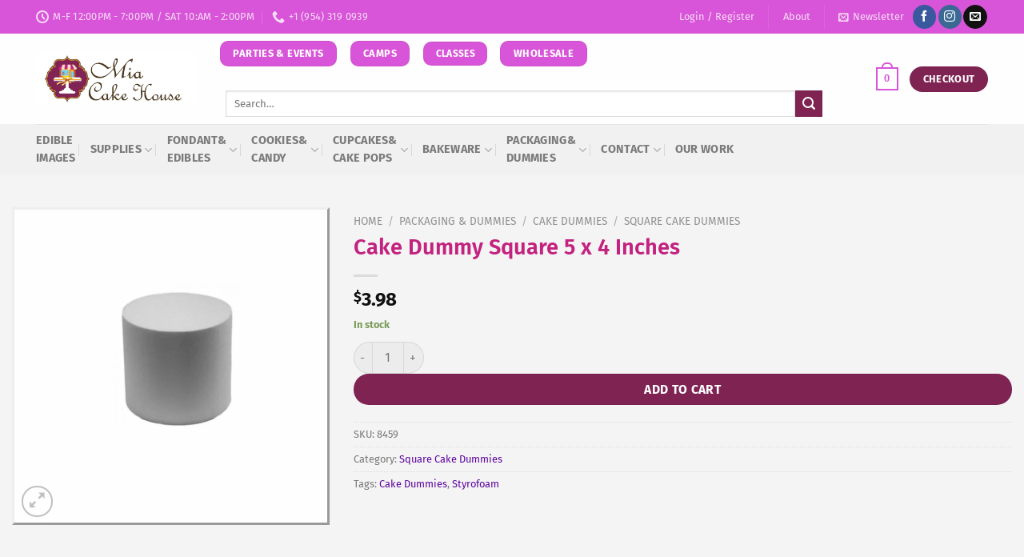

--- FILE ---
content_type: text/html; charset=UTF-8
request_url: https://www.miacakehouse.com/product/cake-dummy-square-5-x-4-inches/
body_size: 79989
content:
<!DOCTYPE html>
<html lang="en-US" class="loading-site no-js">
<head>
	<meta charset="UTF-8" />
	<link rel="profile" href="http://gmpg.org/xfn/11" />
	<link rel="pingback" href="https://www.miacakehouse.com/xmlrpc.php" />

	<script>(function(html){html.className = html.className.replace(/\bno-js\b/,'js')})(document.documentElement);</script>
<meta name='robots' content='index, follow, max-image-preview:large, max-snippet:-1, max-video-preview:-1' />
	<style>img:is([sizes="auto" i], [sizes^="auto," i]) { contain-intrinsic-size: 3000px 1500px }</style>
	<meta name="viewport" content="width=device-width, initial-scale=1" />
	<!-- This site is optimized with the Yoast SEO plugin v25.6 - https://yoast.com/wordpress/plugins/seo/ -->
	<title>Cake Dummy Square 5 x 4 Inches - Mia Cake House</title>
	<link rel="canonical" href="https://www.miacakehouse.com/product/cake-dummy-square-5-x-4-inches/" />
	<script type="application/ld+json" class="yoast-schema-graph">{"@context":"https://schema.org","@graph":[{"@type":"WebPage","@id":"https://www.miacakehouse.com/product/cake-dummy-square-5-x-4-inches/","url":"https://www.miacakehouse.com/product/cake-dummy-square-5-x-4-inches/","name":"Cake Dummy Square 5 x 4 Inches - Mia Cake House","isPartOf":{"@id":"https://www.miacakehouse.com/#website"},"primaryImageOfPage":{"@id":"https://www.miacakehouse.com/product/cake-dummy-square-5-x-4-inches/#primaryimage"},"image":{"@id":"https://www.miacakehouse.com/product/cake-dummy-square-5-x-4-inches/#primaryimage"},"thumbnailUrl":"https://www.miacakehouse.com/wp-content/images/cake-dummy-round-5x4-1.jpg","datePublished":"2020-03-22T22:08:53+00:00","dateModified":"2026-01-20T21:34:36+00:00","breadcrumb":{"@id":"https://www.miacakehouse.com/product/cake-dummy-square-5-x-4-inches/#breadcrumb"},"inLanguage":"en-US","potentialAction":[{"@type":"ReadAction","target":["https://www.miacakehouse.com/product/cake-dummy-square-5-x-4-inches/"]}]},{"@type":"ImageObject","inLanguage":"en-US","@id":"https://www.miacakehouse.com/product/cake-dummy-square-5-x-4-inches/#primaryimage","url":"https://www.miacakehouse.com/wp-content/images/cake-dummy-round-5x4-1.jpg","contentUrl":"https://www.miacakehouse.com/wp-content/images/cake-dummy-round-5x4-1.jpg","width":900,"height":900},{"@type":"BreadcrumbList","@id":"https://www.miacakehouse.com/product/cake-dummy-square-5-x-4-inches/#breadcrumb","itemListElement":[{"@type":"ListItem","position":1,"name":"Home","item":"https://www.miacakehouse.com/"},{"@type":"ListItem","position":2,"name":"Shop","item":"https://www.miacakehouse.com/shop/"},{"@type":"ListItem","position":3,"name":"Cake Dummy Square 5 x 4 Inches"}]},{"@type":"WebSite","@id":"https://www.miacakehouse.com/#website","url":"https://www.miacakehouse.com/","name":"Mia Cake House","description":"Mia Cake House","publisher":{"@id":"https://www.miacakehouse.com/#organization"},"potentialAction":[{"@type":"SearchAction","target":{"@type":"EntryPoint","urlTemplate":"https://www.miacakehouse.com/?s={search_term_string}"},"query-input":{"@type":"PropertyValueSpecification","valueRequired":true,"valueName":"search_term_string"}}],"inLanguage":"en-US"},{"@type":"Organization","@id":"https://www.miacakehouse.com/#organization","name":"Mia Cake House","url":"https://www.miacakehouse.com/","logo":{"@type":"ImageObject","inLanguage":"en-US","@id":"https://www.miacakehouse.com/#/schema/logo/image/","url":"https://www.miacakehouse.com/wp-content/images/miacakehouse-logo.jpg","contentUrl":"https://www.miacakehouse.com/wp-content/images/miacakehouse-logo.jpg","width":600,"height":198,"caption":"Mia Cake House"},"image":{"@id":"https://www.miacakehouse.com/#/schema/logo/image/"},"sameAs":["http://www.facebook.com/miacakehouse","https://x.com/miacakehousefl","http://www.instagram.com/micakehouse"]}]}</script>
	<!-- / Yoast SEO plugin. -->


<link rel='dns-prefetch' href='//www.googletagmanager.com' />
<link rel='prefetch' href='https://www.miacakehouse.com/wp-content/themes/flatsome/assets/js/flatsome.js?ver=8e60d746741250b4dd4e' />
<link rel='prefetch' href='https://www.miacakehouse.com/wp-content/themes/flatsome/assets/js/chunk.slider.js?ver=3.19.5' />
<link rel='prefetch' href='https://www.miacakehouse.com/wp-content/themes/flatsome/assets/js/chunk.popups.js?ver=3.19.5' />
<link rel='prefetch' href='https://www.miacakehouse.com/wp-content/themes/flatsome/assets/js/chunk.tooltips.js?ver=3.19.5' />
<link rel='prefetch' href='https://www.miacakehouse.com/wp-content/themes/flatsome/assets/js/woocommerce.js?ver=dd6035ce106022a74757' />
<link rel="alternate" type="application/rss+xml" title="Mia Cake House &raquo; Feed" href="https://www.miacakehouse.com/feed/" />
<link rel="alternate" type="application/rss+xml" title="Mia Cake House &raquo; Comments Feed" href="https://www.miacakehouse.com/comments/feed/" />
<script type="text/javascript">
/* <![CDATA[ */
window._wpemojiSettings = {"baseUrl":"https:\/\/s.w.org\/images\/core\/emoji\/16.0.1\/72x72\/","ext":".png","svgUrl":"https:\/\/s.w.org\/images\/core\/emoji\/16.0.1\/svg\/","svgExt":".svg","source":{"concatemoji":"https:\/\/www.miacakehouse.com\/wp-includes\/js\/wp-emoji-release.min.js?ver=6.8.3"}};
/*! This file is auto-generated */
!function(s,n){var o,i,e;function c(e){try{var t={supportTests:e,timestamp:(new Date).valueOf()};sessionStorage.setItem(o,JSON.stringify(t))}catch(e){}}function p(e,t,n){e.clearRect(0,0,e.canvas.width,e.canvas.height),e.fillText(t,0,0);var t=new Uint32Array(e.getImageData(0,0,e.canvas.width,e.canvas.height).data),a=(e.clearRect(0,0,e.canvas.width,e.canvas.height),e.fillText(n,0,0),new Uint32Array(e.getImageData(0,0,e.canvas.width,e.canvas.height).data));return t.every(function(e,t){return e===a[t]})}function u(e,t){e.clearRect(0,0,e.canvas.width,e.canvas.height),e.fillText(t,0,0);for(var n=e.getImageData(16,16,1,1),a=0;a<n.data.length;a++)if(0!==n.data[a])return!1;return!0}function f(e,t,n,a){switch(t){case"flag":return n(e,"\ud83c\udff3\ufe0f\u200d\u26a7\ufe0f","\ud83c\udff3\ufe0f\u200b\u26a7\ufe0f")?!1:!n(e,"\ud83c\udde8\ud83c\uddf6","\ud83c\udde8\u200b\ud83c\uddf6")&&!n(e,"\ud83c\udff4\udb40\udc67\udb40\udc62\udb40\udc65\udb40\udc6e\udb40\udc67\udb40\udc7f","\ud83c\udff4\u200b\udb40\udc67\u200b\udb40\udc62\u200b\udb40\udc65\u200b\udb40\udc6e\u200b\udb40\udc67\u200b\udb40\udc7f");case"emoji":return!a(e,"\ud83e\udedf")}return!1}function g(e,t,n,a){var r="undefined"!=typeof WorkerGlobalScope&&self instanceof WorkerGlobalScope?new OffscreenCanvas(300,150):s.createElement("canvas"),o=r.getContext("2d",{willReadFrequently:!0}),i=(o.textBaseline="top",o.font="600 32px Arial",{});return e.forEach(function(e){i[e]=t(o,e,n,a)}),i}function t(e){var t=s.createElement("script");t.src=e,t.defer=!0,s.head.appendChild(t)}"undefined"!=typeof Promise&&(o="wpEmojiSettingsSupports",i=["flag","emoji"],n.supports={everything:!0,everythingExceptFlag:!0},e=new Promise(function(e){s.addEventListener("DOMContentLoaded",e,{once:!0})}),new Promise(function(t){var n=function(){try{var e=JSON.parse(sessionStorage.getItem(o));if("object"==typeof e&&"number"==typeof e.timestamp&&(new Date).valueOf()<e.timestamp+604800&&"object"==typeof e.supportTests)return e.supportTests}catch(e){}return null}();if(!n){if("undefined"!=typeof Worker&&"undefined"!=typeof OffscreenCanvas&&"undefined"!=typeof URL&&URL.createObjectURL&&"undefined"!=typeof Blob)try{var e="postMessage("+g.toString()+"("+[JSON.stringify(i),f.toString(),p.toString(),u.toString()].join(",")+"));",a=new Blob([e],{type:"text/javascript"}),r=new Worker(URL.createObjectURL(a),{name:"wpTestEmojiSupports"});return void(r.onmessage=function(e){c(n=e.data),r.terminate(),t(n)})}catch(e){}c(n=g(i,f,p,u))}t(n)}).then(function(e){for(var t in e)n.supports[t]=e[t],n.supports.everything=n.supports.everything&&n.supports[t],"flag"!==t&&(n.supports.everythingExceptFlag=n.supports.everythingExceptFlag&&n.supports[t]);n.supports.everythingExceptFlag=n.supports.everythingExceptFlag&&!n.supports.flag,n.DOMReady=!1,n.readyCallback=function(){n.DOMReady=!0}}).then(function(){return e}).then(function(){var e;n.supports.everything||(n.readyCallback(),(e=n.source||{}).concatemoji?t(e.concatemoji):e.wpemoji&&e.twemoji&&(t(e.twemoji),t(e.wpemoji)))}))}((window,document),window._wpemojiSettings);
/* ]]> */
</script>
<link rel='stylesheet' id='formidable-css' href='https://www.miacakehouse.com/wp-content/plugins/formidable/css/formidableforms.css?ver=131813' type='text/css' media='all' />
<link rel='stylesheet' id='woocommerce-smart-coupons-available-coupons-block-css' href='https://www.miacakehouse.com/wp-content/plugins/woocommerce-smart-coupons/blocks/build/style-woocommerce-smart-coupons-available-coupons-block.css?ver=9.25.0' type='text/css' media='all' />
<link rel='stylesheet' id='wp-components-css' href='https://www.miacakehouse.com/wp-includes/css/dist/components/style.min.css?ver=6.8.3' type='text/css' media='all' />
<link rel='stylesheet' id='woocommerce-smart-coupons-send-coupon-form-block-css' href='https://www.miacakehouse.com/wp-content/plugins/woocommerce-smart-coupons/blocks/build/style-woocommerce-smart-coupons-send-coupon-form-block.css?ver=9.25.0' type='text/css' media='all' />
<link rel='stylesheet' id='woocommerce-smart-coupons-action-tab-frontend-css' href='https://www.miacakehouse.com/wp-content/plugins/woocommerce-smart-coupons/blocks/build/style-woocommerce-smart-coupons-action-tab-frontend.css?ver=9.25.0' type='text/css' media='all' />
<style id='wp-emoji-styles-inline-css' type='text/css'>

	img.wp-smiley, img.emoji {
		display: inline !important;
		border: none !important;
		box-shadow: none !important;
		height: 1em !important;
		width: 1em !important;
		margin: 0 0.07em !important;
		vertical-align: -0.1em !important;
		background: none !important;
		padding: 0 !important;
	}
</style>
<style id='wp-block-library-inline-css' type='text/css'>
:root{--wp-admin-theme-color:#007cba;--wp-admin-theme-color--rgb:0,124,186;--wp-admin-theme-color-darker-10:#006ba1;--wp-admin-theme-color-darker-10--rgb:0,107,161;--wp-admin-theme-color-darker-20:#005a87;--wp-admin-theme-color-darker-20--rgb:0,90,135;--wp-admin-border-width-focus:2px;--wp-block-synced-color:#7a00df;--wp-block-synced-color--rgb:122,0,223;--wp-bound-block-color:var(--wp-block-synced-color)}@media (min-resolution:192dpi){:root{--wp-admin-border-width-focus:1.5px}}.wp-element-button{cursor:pointer}:root{--wp--preset--font-size--normal:16px;--wp--preset--font-size--huge:42px}:root .has-very-light-gray-background-color{background-color:#eee}:root .has-very-dark-gray-background-color{background-color:#313131}:root .has-very-light-gray-color{color:#eee}:root .has-very-dark-gray-color{color:#313131}:root .has-vivid-green-cyan-to-vivid-cyan-blue-gradient-background{background:linear-gradient(135deg,#00d084,#0693e3)}:root .has-purple-crush-gradient-background{background:linear-gradient(135deg,#34e2e4,#4721fb 50%,#ab1dfe)}:root .has-hazy-dawn-gradient-background{background:linear-gradient(135deg,#faaca8,#dad0ec)}:root .has-subdued-olive-gradient-background{background:linear-gradient(135deg,#fafae1,#67a671)}:root .has-atomic-cream-gradient-background{background:linear-gradient(135deg,#fdd79a,#004a59)}:root .has-nightshade-gradient-background{background:linear-gradient(135deg,#330968,#31cdcf)}:root .has-midnight-gradient-background{background:linear-gradient(135deg,#020381,#2874fc)}.has-regular-font-size{font-size:1em}.has-larger-font-size{font-size:2.625em}.has-normal-font-size{font-size:var(--wp--preset--font-size--normal)}.has-huge-font-size{font-size:var(--wp--preset--font-size--huge)}.has-text-align-center{text-align:center}.has-text-align-left{text-align:left}.has-text-align-right{text-align:right}#end-resizable-editor-section{display:none}.aligncenter{clear:both}.items-justified-left{justify-content:flex-start}.items-justified-center{justify-content:center}.items-justified-right{justify-content:flex-end}.items-justified-space-between{justify-content:space-between}.screen-reader-text{border:0;clip-path:inset(50%);height:1px;margin:-1px;overflow:hidden;padding:0;position:absolute;width:1px;word-wrap:normal!important}.screen-reader-text:focus{background-color:#ddd;clip-path:none;color:#444;display:block;font-size:1em;height:auto;left:5px;line-height:normal;padding:15px 23px 14px;text-decoration:none;top:5px;width:auto;z-index:100000}html :where(.has-border-color){border-style:solid}html :where([style*=border-top-color]){border-top-style:solid}html :where([style*=border-right-color]){border-right-style:solid}html :where([style*=border-bottom-color]){border-bottom-style:solid}html :where([style*=border-left-color]){border-left-style:solid}html :where([style*=border-width]){border-style:solid}html :where([style*=border-top-width]){border-top-style:solid}html :where([style*=border-right-width]){border-right-style:solid}html :where([style*=border-bottom-width]){border-bottom-style:solid}html :where([style*=border-left-width]){border-left-style:solid}html :where(img[class*=wp-image-]){height:auto;max-width:100%}:where(figure){margin:0 0 1em}html :where(.is-position-sticky){--wp-admin--admin-bar--position-offset:var(--wp-admin--admin-bar--height,0px)}@media screen and (max-width:600px){html :where(.is-position-sticky){--wp-admin--admin-bar--position-offset:0px}}
</style>
<link rel='stylesheet' id='photoswipe-css' href='https://www.miacakehouse.com/wp-content/plugins/woocommerce/assets/css/photoswipe/photoswipe.min.css?ver=10.0.5' type='text/css' media='all' />
<link rel='stylesheet' id='photoswipe-default-skin-css' href='https://www.miacakehouse.com/wp-content/plugins/woocommerce/assets/css/photoswipe/default-skin/default-skin.min.css?ver=10.0.5' type='text/css' media='all' />
<style id='woocommerce-inline-inline-css' type='text/css'>
.woocommerce form .form-row .required { visibility: visible; }
</style>
<link rel='stylesheet' id='brands-styles-css' href='https://www.miacakehouse.com/wp-content/plugins/woocommerce/assets/css/brands.css?ver=10.0.5' type='text/css' media='all' />
<link rel='stylesheet' id='flatsome-swatches-frontend-css' href='https://www.miacakehouse.com/wp-content/themes/flatsome/assets/css/extensions/flatsome-swatches-frontend.css?ver=3.19.5' type='text/css' media='all' />
<link rel='stylesheet' id='wc_stripe_express_checkout_style-css' href='https://www.miacakehouse.com/wp-content/plugins/woocommerce-gateway-stripe/build/express-checkout.css?ver=f49792bd42ded7e3e1cb' type='text/css' media='all' />
<link rel='stylesheet' id='wcwl_frontend-css' href='https://www.miacakehouse.com/wp-content/plugins/woocommerce-waitlist/includes/css/src/wcwl_frontend.min.css?ver=2.4.16' type='text/css' media='all' />
<link rel='stylesheet' id='dashicons-css' href='https://www.miacakehouse.com/wp-includes/css/dashicons.min.css?ver=6.8.3' type='text/css' media='all' />
<link rel='stylesheet' id='flatsome-main-css' href='https://www.miacakehouse.com/wp-content/themes/flatsome/assets/css/flatsome.css?ver=3.19.5' type='text/css' media='all' />
<style id='flatsome-main-inline-css' type='text/css'>
@font-face {
				font-family: "fl-icons";
				font-display: block;
				src: url(https://www.miacakehouse.com/wp-content/themes/flatsome/assets/css/icons/fl-icons.eot?v=3.19.5);
				src:
					url(https://www.miacakehouse.com/wp-content/themes/flatsome/assets/css/icons/fl-icons.eot#iefix?v=3.19.5) format("embedded-opentype"),
					url(https://www.miacakehouse.com/wp-content/themes/flatsome/assets/css/icons/fl-icons.woff2?v=3.19.5) format("woff2"),
					url(https://www.miacakehouse.com/wp-content/themes/flatsome/assets/css/icons/fl-icons.ttf?v=3.19.5) format("truetype"),
					url(https://www.miacakehouse.com/wp-content/themes/flatsome/assets/css/icons/fl-icons.woff?v=3.19.5) format("woff"),
					url(https://www.miacakehouse.com/wp-content/themes/flatsome/assets/css/icons/fl-icons.svg?v=3.19.5#fl-icons) format("svg");
			}
</style>
<link rel='stylesheet' id='flatsome-shop-css' href='https://www.miacakehouse.com/wp-content/themes/flatsome/assets/css/flatsome-shop.css?ver=3.19.5' type='text/css' media='all' />
<link rel='stylesheet' id='flatsome-style-css' href='https://www.miacakehouse.com/wp-content/themes/flatsome-child/style.css?ver=3.0' type='text/css' media='all' />
<script type="text/javascript" src="https://www.miacakehouse.com/wp-includes/js/jquery/jquery.min.js?ver=3.7.1" id="jquery-core-js"></script>
<script type="text/javascript" src="https://www.miacakehouse.com/wp-includes/js/jquery/jquery-migrate.min.js?ver=3.4.1" id="jquery-migrate-js"></script>
<script type="text/javascript" src="https://www.miacakehouse.com/wp-content/plugins/handl-utm-grabber/js/js.cookie.js?ver=6.8.3" id="js.cookie-js"></script>
<script type="text/javascript" id="handl-utm-grabber-js-extra">
/* <![CDATA[ */
var handl_utm = [];
/* ]]> */
</script>
<script type="text/javascript" src="https://www.miacakehouse.com/wp-content/plugins/handl-utm-grabber/js/handl-utm-grabber.js?ver=6.8.3" id="handl-utm-grabber-js"></script>
<script type="text/javascript" src="https://www.miacakehouse.com/wp-content/plugins/woocommerce/assets/js/jquery-blockui/jquery.blockUI.min.js?ver=2.7.0-wc.10.0.5" id="jquery-blockui-js" data-wp-strategy="defer"></script>
<script type="text/javascript" id="wc-add-to-cart-js-extra">
/* <![CDATA[ */
var wc_add_to_cart_params = {"ajax_url":"\/wp-admin\/admin-ajax.php","wc_ajax_url":"\/?wc-ajax=%%endpoint%%","i18n_view_cart":"View cart","cart_url":"https:\/\/www.miacakehouse.com\/cart\/","is_cart":"","cart_redirect_after_add":"no"};
/* ]]> */
</script>
<script type="text/javascript" src="https://www.miacakehouse.com/wp-content/plugins/woocommerce/assets/js/frontend/add-to-cart.min.js?ver=10.0.5" id="wc-add-to-cart-js" defer="defer" data-wp-strategy="defer"></script>
<script type="text/javascript" src="https://www.miacakehouse.com/wp-content/plugins/woocommerce/assets/js/photoswipe/photoswipe.min.js?ver=4.1.1-wc.10.0.5" id="photoswipe-js" defer="defer" data-wp-strategy="defer"></script>
<script type="text/javascript" src="https://www.miacakehouse.com/wp-content/plugins/woocommerce/assets/js/photoswipe/photoswipe-ui-default.min.js?ver=4.1.1-wc.10.0.5" id="photoswipe-ui-default-js" defer="defer" data-wp-strategy="defer"></script>
<script type="text/javascript" id="wc-single-product-js-extra">
/* <![CDATA[ */
var wc_single_product_params = {"i18n_required_rating_text":"Please select a rating","i18n_rating_options":["1 of 5 stars","2 of 5 stars","3 of 5 stars","4 of 5 stars","5 of 5 stars"],"i18n_product_gallery_trigger_text":"View full-screen image gallery","review_rating_required":"yes","flexslider":{"rtl":false,"animation":"slide","smoothHeight":true,"directionNav":false,"controlNav":"thumbnails","slideshow":false,"animationSpeed":500,"animationLoop":false,"allowOneSlide":false},"zoom_enabled":"","zoom_options":[],"photoswipe_enabled":"1","photoswipe_options":{"shareEl":false,"closeOnScroll":false,"history":false,"hideAnimationDuration":0,"showAnimationDuration":0},"flexslider_enabled":""};
/* ]]> */
</script>
<script type="text/javascript" src="https://www.miacakehouse.com/wp-content/plugins/woocommerce/assets/js/frontend/single-product.min.js?ver=10.0.5" id="wc-single-product-js" defer="defer" data-wp-strategy="defer"></script>
<script type="text/javascript" src="https://www.miacakehouse.com/wp-content/plugins/woocommerce/assets/js/js-cookie/js.cookie.min.js?ver=2.1.4-wc.10.0.5" id="js-cookie-js" data-wp-strategy="defer"></script>

<!-- Google tag (gtag.js) snippet added by Site Kit -->
<!-- Google Analytics snippet added by Site Kit -->
<script type="text/javascript" src="https://www.googletagmanager.com/gtag/js?id=GT-NM8KF5Z" id="google_gtagjs-js" async></script>
<script type="text/javascript" id="google_gtagjs-js-after">
/* <![CDATA[ */
window.dataLayer = window.dataLayer || [];function gtag(){dataLayer.push(arguments);}
gtag("set","linker",{"domains":["www.miacakehouse.com"]});
gtag("js", new Date());
gtag("set", "developer_id.dZTNiMT", true);
gtag("config", "GT-NM8KF5Z");
/* ]]> */
</script>
<link rel="https://api.w.org/" href="https://www.miacakehouse.com/wp-json/" /><link rel="alternate" title="JSON" type="application/json" href="https://www.miacakehouse.com/wp-json/wp/v2/product/38242" /><link rel="EditURI" type="application/rsd+xml" title="RSD" href="https://www.miacakehouse.com/xmlrpc.php?rsd" />
<meta name="generator" content="WordPress 6.8.3" />
<meta name="generator" content="WooCommerce 10.0.5" />
<link rel='shortlink' href='https://www.miacakehouse.com/?p=38242' />
<link rel="alternate" title="oEmbed (JSON)" type="application/json+oembed" href="https://www.miacakehouse.com/wp-json/oembed/1.0/embed?url=https%3A%2F%2Fwww.miacakehouse.com%2Fproduct%2Fcake-dummy-square-5-x-4-inches%2F" />
<link rel="alternate" title="oEmbed (XML)" type="text/xml+oembed" href="https://www.miacakehouse.com/wp-json/oembed/1.0/embed?url=https%3A%2F%2Fwww.miacakehouse.com%2Fproduct%2Fcake-dummy-square-5-x-4-inches%2F&#038;format=xml" />
<meta name="generator" content="Site Kit by Google 1.170.0" /><script src="https://www.google.com/recaptcha/api.js" async defer></script>
<script>document.documentElement.className += " js";</script>

	<noscript><style>.woocommerce-product-gallery{ opacity: 1 !important; }</style></noscript>
	<style id="custom-css" type="text/css">:root {--primary-color: #d854d8;--fs-color-primary: #d854d8;--fs-color-secondary: #7F2352;--fs-color-success: #7a9c59;--fs-color-alert: #b20000;--fs-experimental-link-color: #5A039E;--fs-experimental-link-color-hover: #111;}.tooltipster-base {--tooltip-color: #fff;--tooltip-bg-color: #000;}.off-canvas-right .mfp-content, .off-canvas-left .mfp-content {--drawer-width: 300px;}.off-canvas .mfp-content.off-canvas-cart {--drawer-width: 360px;}html{background-color:#ebe9e9!important;}.container-width, .full-width .ubermenu-nav, .container, .row{max-width: 1670px}.row.row-collapse{max-width: 1640px}.row.row-small{max-width: 1662.5px}.row.row-large{max-width: 1700px}body.framed, body.framed header, body.framed .header-wrapper, body.boxed, body.boxed header, body.boxed .header-wrapper, body.boxed .is-sticky-section{ max-width: 1700px}.sticky-add-to-cart--active, #wrapper,#main,#main.dark{background-color: #f5f4f4}.header-main{height: 113px}#logo img{max-height: 113px}#logo{width:200px;}.header-bottom{min-height: 63px}.header-top{min-height: 40px}.transparent .header-main{height: 265px}.transparent #logo img{max-height: 265px}.has-transparent + .page-title:first-of-type,.has-transparent + #main > .page-title,.has-transparent + #main > div > .page-title,.has-transparent + #main .page-header-wrapper:first-of-type .page-title{padding-top: 345px;}.header.show-on-scroll,.stuck .header-main{height:30px!important}.stuck #logo img{max-height: 30px!important}.search-form{ width: 91%;}.header-bottom {background-color: #f1f1f1}.stuck .header-main .nav > li > a{line-height: 11px }.header-bottom-nav > li > a{line-height: 22px }@media (max-width: 549px) {.header-main{height: 70px}#logo img{max-height: 70px}}.nav-dropdown{font-size:100%}.nav-dropdown-has-arrow li.has-dropdown:after{border-bottom-color: #EDEDED;}.nav .nav-dropdown{background-color: #EDEDED}h1,h2,h3,h4,h5,h6,.heading-font{color: #C3227F;}body{font-size: 100%;}body{font-family: "Fira Sans", sans-serif;}body {font-weight: 400;font-style: normal;}.nav > li > a {font-family: "Fira Sans", sans-serif;}.mobile-sidebar-levels-2 .nav > li > ul > li > a {font-family: "Fira Sans", sans-serif;}.nav > li > a,.mobile-sidebar-levels-2 .nav > li > ul > li > a {font-weight: 700;font-style: normal;}h1,h2,h3,h4,h5,h6,.heading-font, .off-canvas-center .nav-sidebar.nav-vertical > li > a{font-family: "Fira Sans", sans-serif;}h1,h2,h3,h4,h5,h6,.heading-font,.banner h1,.banner h2 {font-weight: 600;font-style: normal;}.alt-font{font-family: "Fira Sans", sans-serif;}.alt-font {font-weight: 400!important;font-style: normal!important;}.shop-page-title.featured-title .title-bg{ background-image: url(https://www.miacakehouse.com/wp-content/images/cake-dummy-round-5x4-1.jpg)!important;}@media screen and (min-width: 550px){.products .box-vertical .box-image{min-width: 500px!important;width: 500px!important;}}button[name='update_cart'] { display: none; }.nav-vertical-fly-out > li + li {border-top-width: 1px; border-top-style: solid;}/* Custom CSS */.box-text{font-size: .9em;font-weight: bold;}.single-product .product .product-images img { border-style: outset}.name.product-title{min-height: 5em;}.post-meta {display: none;}.shop_table ul li, .checkout ul li {list-style: none;margin: 0;display: block;font-size: 1.2em;text-align: left;margin-bottom: 20px;}table.shop_table.woocommerce-checkout-review-order-table tfoot tr:nth-child(2) th {display: none;}.shipping__list_item p.woocommerce-shipping-contents{display:none;}.archive .out-of-stock {display:none;}#stripe-payment-data {font-size: 0.7em;}.payment_methods p {font-size: 16px;}@media print {.dont-print, header, nav, aside, footer, #header, #sidebar, #footer, #colophon {display: none !important;}article, #content {margin: 0;float: none;width: auto;}* {background: none !important;box-shadow: none !important;}}.ngg-gallery-thumbnail a {display: inline-flex;margin: 4px;border: none;box-shadow: none;}.datepicker,.flatpickr-calendar {z-index: 1050 !important; /* Bootstrap modals are around 1040-1050 */}.label-new.menu-item > a:after{content:"New";}.label-hot.menu-item > a:after{content:"Hot";}.label-sale.menu-item > a:after{content:"Sale";}.label-popular.menu-item > a:after{content:"Popular";}</style>		<style type="text/css" id="wp-custom-css">
			.entry-meta {
display: none;
}
.entry-author {
display: none;
}
.container {
    padding-left: 45px;
    padding-right: 45px;
}		</style>
		<style id="flatsome-swatches-css">.variations_form .ux-swatch.selected {box-shadow: 0 0 0 2px var(--fs-color-secondary);}.ux-swatches-in-loop .ux-swatch.selected {box-shadow: 0 0 0 2px var(--fs-color-secondary);}</style><style id="kirki-inline-styles">/* cyrillic-ext */
@font-face {
  font-family: 'Fira Sans';
  font-style: normal;
  font-weight: 400;
  font-display: swap;
  src: url(https://www.miacakehouse.com/wp-content/fonts/fira-sans/va9E4kDNxMZdWfMOD5VvmojLeTY.woff2) format('woff2');
  unicode-range: U+0460-052F, U+1C80-1C8A, U+20B4, U+2DE0-2DFF, U+A640-A69F, U+FE2E-FE2F;
}
/* cyrillic */
@font-face {
  font-family: 'Fira Sans';
  font-style: normal;
  font-weight: 400;
  font-display: swap;
  src: url(https://www.miacakehouse.com/wp-content/fonts/fira-sans/va9E4kDNxMZdWfMOD5Vvk4jLeTY.woff2) format('woff2');
  unicode-range: U+0301, U+0400-045F, U+0490-0491, U+04B0-04B1, U+2116;
}
/* greek-ext */
@font-face {
  font-family: 'Fira Sans';
  font-style: normal;
  font-weight: 400;
  font-display: swap;
  src: url(https://www.miacakehouse.com/wp-content/fonts/fira-sans/va9E4kDNxMZdWfMOD5Vvm4jLeTY.woff2) format('woff2');
  unicode-range: U+1F00-1FFF;
}
/* greek */
@font-face {
  font-family: 'Fira Sans';
  font-style: normal;
  font-weight: 400;
  font-display: swap;
  src: url(https://www.miacakehouse.com/wp-content/fonts/fira-sans/va9E4kDNxMZdWfMOD5VvlIjLeTY.woff2) format('woff2');
  unicode-range: U+0370-0377, U+037A-037F, U+0384-038A, U+038C, U+038E-03A1, U+03A3-03FF;
}
/* vietnamese */
@font-face {
  font-family: 'Fira Sans';
  font-style: normal;
  font-weight: 400;
  font-display: swap;
  src: url(https://www.miacakehouse.com/wp-content/fonts/fira-sans/va9E4kDNxMZdWfMOD5VvmIjLeTY.woff2) format('woff2');
  unicode-range: U+0102-0103, U+0110-0111, U+0128-0129, U+0168-0169, U+01A0-01A1, U+01AF-01B0, U+0300-0301, U+0303-0304, U+0308-0309, U+0323, U+0329, U+1EA0-1EF9, U+20AB;
}
/* latin-ext */
@font-face {
  font-family: 'Fira Sans';
  font-style: normal;
  font-weight: 400;
  font-display: swap;
  src: url(https://www.miacakehouse.com/wp-content/fonts/fira-sans/va9E4kDNxMZdWfMOD5VvmYjLeTY.woff2) format('woff2');
  unicode-range: U+0100-02BA, U+02BD-02C5, U+02C7-02CC, U+02CE-02D7, U+02DD-02FF, U+0304, U+0308, U+0329, U+1D00-1DBF, U+1E00-1E9F, U+1EF2-1EFF, U+2020, U+20A0-20AB, U+20AD-20C0, U+2113, U+2C60-2C7F, U+A720-A7FF;
}
/* latin */
@font-face {
  font-family: 'Fira Sans';
  font-style: normal;
  font-weight: 400;
  font-display: swap;
  src: url(https://www.miacakehouse.com/wp-content/fonts/fira-sans/va9E4kDNxMZdWfMOD5Vvl4jL.woff2) format('woff2');
  unicode-range: U+0000-00FF, U+0131, U+0152-0153, U+02BB-02BC, U+02C6, U+02DA, U+02DC, U+0304, U+0308, U+0329, U+2000-206F, U+20AC, U+2122, U+2191, U+2193, U+2212, U+2215, U+FEFF, U+FFFD;
}
/* cyrillic-ext */
@font-face {
  font-family: 'Fira Sans';
  font-style: normal;
  font-weight: 600;
  font-display: swap;
  src: url(https://www.miacakehouse.com/wp-content/fonts/fira-sans/va9B4kDNxMZdWfMOD5VnSKzeSxf6TF0.woff2) format('woff2');
  unicode-range: U+0460-052F, U+1C80-1C8A, U+20B4, U+2DE0-2DFF, U+A640-A69F, U+FE2E-FE2F;
}
/* cyrillic */
@font-face {
  font-family: 'Fira Sans';
  font-style: normal;
  font-weight: 600;
  font-display: swap;
  src: url(https://www.miacakehouse.com/wp-content/fonts/fira-sans/va9B4kDNxMZdWfMOD5VnSKzeQhf6TF0.woff2) format('woff2');
  unicode-range: U+0301, U+0400-045F, U+0490-0491, U+04B0-04B1, U+2116;
}
/* greek-ext */
@font-face {
  font-family: 'Fira Sans';
  font-style: normal;
  font-weight: 600;
  font-display: swap;
  src: url(https://www.miacakehouse.com/wp-content/fonts/fira-sans/va9B4kDNxMZdWfMOD5VnSKzeShf6TF0.woff2) format('woff2');
  unicode-range: U+1F00-1FFF;
}
/* greek */
@font-face {
  font-family: 'Fira Sans';
  font-style: normal;
  font-weight: 600;
  font-display: swap;
  src: url(https://www.miacakehouse.com/wp-content/fonts/fira-sans/va9B4kDNxMZdWfMOD5VnSKzeRRf6TF0.woff2) format('woff2');
  unicode-range: U+0370-0377, U+037A-037F, U+0384-038A, U+038C, U+038E-03A1, U+03A3-03FF;
}
/* vietnamese */
@font-face {
  font-family: 'Fira Sans';
  font-style: normal;
  font-weight: 600;
  font-display: swap;
  src: url(https://www.miacakehouse.com/wp-content/fonts/fira-sans/va9B4kDNxMZdWfMOD5VnSKzeSRf6TF0.woff2) format('woff2');
  unicode-range: U+0102-0103, U+0110-0111, U+0128-0129, U+0168-0169, U+01A0-01A1, U+01AF-01B0, U+0300-0301, U+0303-0304, U+0308-0309, U+0323, U+0329, U+1EA0-1EF9, U+20AB;
}
/* latin-ext */
@font-face {
  font-family: 'Fira Sans';
  font-style: normal;
  font-weight: 600;
  font-display: swap;
  src: url(https://www.miacakehouse.com/wp-content/fonts/fira-sans/va9B4kDNxMZdWfMOD5VnSKzeSBf6TF0.woff2) format('woff2');
  unicode-range: U+0100-02BA, U+02BD-02C5, U+02C7-02CC, U+02CE-02D7, U+02DD-02FF, U+0304, U+0308, U+0329, U+1D00-1DBF, U+1E00-1E9F, U+1EF2-1EFF, U+2020, U+20A0-20AB, U+20AD-20C0, U+2113, U+2C60-2C7F, U+A720-A7FF;
}
/* latin */
@font-face {
  font-family: 'Fira Sans';
  font-style: normal;
  font-weight: 600;
  font-display: swap;
  src: url(https://www.miacakehouse.com/wp-content/fonts/fira-sans/va9B4kDNxMZdWfMOD5VnSKzeRhf6.woff2) format('woff2');
  unicode-range: U+0000-00FF, U+0131, U+0152-0153, U+02BB-02BC, U+02C6, U+02DA, U+02DC, U+0304, U+0308, U+0329, U+2000-206F, U+20AC, U+2122, U+2191, U+2193, U+2212, U+2215, U+FEFF, U+FFFD;
}
/* cyrillic-ext */
@font-face {
  font-family: 'Fira Sans';
  font-style: normal;
  font-weight: 700;
  font-display: swap;
  src: url(https://www.miacakehouse.com/wp-content/fonts/fira-sans/va9B4kDNxMZdWfMOD5VnLK3eSxf6TF0.woff2) format('woff2');
  unicode-range: U+0460-052F, U+1C80-1C8A, U+20B4, U+2DE0-2DFF, U+A640-A69F, U+FE2E-FE2F;
}
/* cyrillic */
@font-face {
  font-family: 'Fira Sans';
  font-style: normal;
  font-weight: 700;
  font-display: swap;
  src: url(https://www.miacakehouse.com/wp-content/fonts/fira-sans/va9B4kDNxMZdWfMOD5VnLK3eQhf6TF0.woff2) format('woff2');
  unicode-range: U+0301, U+0400-045F, U+0490-0491, U+04B0-04B1, U+2116;
}
/* greek-ext */
@font-face {
  font-family: 'Fira Sans';
  font-style: normal;
  font-weight: 700;
  font-display: swap;
  src: url(https://www.miacakehouse.com/wp-content/fonts/fira-sans/va9B4kDNxMZdWfMOD5VnLK3eShf6TF0.woff2) format('woff2');
  unicode-range: U+1F00-1FFF;
}
/* greek */
@font-face {
  font-family: 'Fira Sans';
  font-style: normal;
  font-weight: 700;
  font-display: swap;
  src: url(https://www.miacakehouse.com/wp-content/fonts/fira-sans/va9B4kDNxMZdWfMOD5VnLK3eRRf6TF0.woff2) format('woff2');
  unicode-range: U+0370-0377, U+037A-037F, U+0384-038A, U+038C, U+038E-03A1, U+03A3-03FF;
}
/* vietnamese */
@font-face {
  font-family: 'Fira Sans';
  font-style: normal;
  font-weight: 700;
  font-display: swap;
  src: url(https://www.miacakehouse.com/wp-content/fonts/fira-sans/va9B4kDNxMZdWfMOD5VnLK3eSRf6TF0.woff2) format('woff2');
  unicode-range: U+0102-0103, U+0110-0111, U+0128-0129, U+0168-0169, U+01A0-01A1, U+01AF-01B0, U+0300-0301, U+0303-0304, U+0308-0309, U+0323, U+0329, U+1EA0-1EF9, U+20AB;
}
/* latin-ext */
@font-face {
  font-family: 'Fira Sans';
  font-style: normal;
  font-weight: 700;
  font-display: swap;
  src: url(https://www.miacakehouse.com/wp-content/fonts/fira-sans/va9B4kDNxMZdWfMOD5VnLK3eSBf6TF0.woff2) format('woff2');
  unicode-range: U+0100-02BA, U+02BD-02C5, U+02C7-02CC, U+02CE-02D7, U+02DD-02FF, U+0304, U+0308, U+0329, U+1D00-1DBF, U+1E00-1E9F, U+1EF2-1EFF, U+2020, U+20A0-20AB, U+20AD-20C0, U+2113, U+2C60-2C7F, U+A720-A7FF;
}
/* latin */
@font-face {
  font-family: 'Fira Sans';
  font-style: normal;
  font-weight: 700;
  font-display: swap;
  src: url(https://www.miacakehouse.com/wp-content/fonts/fira-sans/va9B4kDNxMZdWfMOD5VnLK3eRhf6.woff2) format('woff2');
  unicode-range: U+0000-00FF, U+0131, U+0152-0153, U+02BB-02BC, U+02C6, U+02DA, U+02DC, U+0304, U+0308, U+0329, U+2000-206F, U+20AC, U+2122, U+2191, U+2193, U+2212, U+2215, U+FEFF, U+FFFD;
}</style></head>

<body class="wp-singular product-template-default single single-product postid-38242 wp-theme-flatsome wp-child-theme-flatsome-child theme-flatsome woocommerce woocommerce-page woocommerce-no-js boxed lightbox nav-dropdown-has-arrow nav-dropdown-has-shadow nav-dropdown-has-border">


<a class="skip-link screen-reader-text" href="#main">Skip to content</a>

<div id="wrapper">

	
	<header id="header" class="header has-sticky sticky-jump">
		<div class="header-wrapper">
			<div id="top-bar" class="header-top hide-for-sticky nav-dark">
    <div class="flex-row container">
      <div class="flex-col hide-for-medium flex-left">
          <ul class="nav nav-left medium-nav-center nav-small  nav-pills">
              <li class="header-contact-wrapper">
		<ul id="header-contact" class="nav nav-divided nav-uppercase header-contact">
		
			
						<li class="">
			  <a class="tooltip" title="M-F 12:00PM - 7:00PM / Sat 10:AM - 2:00PM | Sat - 10:00AM -2:00PM
Sun - Closed
We open Sundays and Saturdays for parties &amp; events ">
			  	   <i class="icon-clock" style="font-size:16px;" ></i>			        <span>M-F 12:00PM - 7:00PM / Sat 10:AM - 2:00PM</span>
			  </a>
			 </li>
			
						<li class="">
			  <a href="tel:+1 (954)  319 0939" class="tooltip" title="+1 (954)  319 0939">
			     <i class="icon-phone" style="font-size:16px;" ></i>			      <span>+1 (954)  319 0939</span>
			  </a>
			</li>
			
				</ul>
</li>
          </ul>
      </div>

      <div class="flex-col hide-for-medium flex-center">
          <ul class="nav nav-center nav-small  nav-pills">
                        </ul>
      </div>

      <div class="flex-col hide-for-medium flex-right">
         <ul class="nav top-bar-nav nav-right nav-small  nav-pills">
              
<li class="account-item has-icon" >

	<a href="https://www.miacakehouse.com/my-account/" class="nav-top-link nav-top-not-logged-in is-small" title="Login" data-open="#login-form-popup" >
					<span>
			Login / Register			</span>
				</a>




</li>
<li class="header-divider"></li><li id="menu-item-2827" class="menu-item menu-item-type-post_type menu-item-object-page menu-item-2827 menu-item-design-default"><a href="https://www.miacakehouse.com/about-us/" class="nav-top-link">About</a></li>
<li class="header-divider"></li><li class="header-newsletter-item has-icon">

<a href="#header-newsletter-signup" class="tooltip is-small"
  title="Sign up for Newsletter">

      <i class="icon-envelop"></i>
  
      <span class="header-newsletter-title hide-for-medium">
      Newsletter    </span>
  </a>
	<div id="header-newsletter-signup"
	     class="lightbox-by-id lightbox-content mfp-hide lightbox-white "
	     style="max-width:700px ;padding:0px">
		<div class="row align-center"  id="row-1822358168">


	<div id="col-1245213808" class="col medium-7 small-12 large-7"  >
				<div class="col-inner" style="background-color:rgb(245, 238, 238);" >
			
			

<h3 style="text-align: center;">Join Our Newsletter!</h3>
<p><script type="text/javascript" src="//mk.miacakehouse.com/form/generate.js?id=1"></script></p>

		</div>
				
<style>
#col-1245213808 > .col-inner {
  padding: 20px 20px 20px 20px;
  margin: 20px 0px 0px 0px;
}
</style>
	</div>

	

</div>	</div>
			<script>
			// Auto open lightboxes
			jQuery(document).ready(function ($) {
				/* global flatsomeVars */
				'use strict'
				var cookieId = 'lightbox_header-newsletter-signup'
				var cookieValue = 'opened_2'
				var timer = parseInt('16000', 10)

				// Auto open lightbox
				
				// Run lightbox if no cookie is set
				if (Flatsome.cookie(cookieId) !== cookieValue) {

					// Ensure closing off canvas
					setTimeout(function () {
						if (jQuery.fn.magnificPopup) jQuery.magnificPopup.close()
					}, timer - 350)

					// Open lightbox
					setTimeout(function () {
						$.loadMagnificPopup().then(function() {
							$.magnificPopup.open({
								midClick: true,
								removalDelay: 300,
								// closeBtnInside: flatsomeVars.lightbox.close_btn_inside,
								// closeMarkup: flatsomeVars.lightbox.close_markup,
								items: {
									src: '#header-newsletter-signup',
									type: 'inline'
								}
							})
						})
					}, timer)

					// Set cookie
					Flatsome.cookie(cookieId, cookieValue, 365)
				}
			})
		</script>
	
	</li>
<li class="html header-social-icons ml-0">
	<div class="social-icons follow-icons" ><a href="http://www.facebook.com/miacakehouse" target="_blank" data-label="Facebook" class="icon primary button circle facebook tooltip" title="Follow on Facebook" aria-label="Follow on Facebook" rel="noopener nofollow" ><i class="icon-facebook" ></i></a><a href="http://www.instagram.com/miacakehouse" target="_blank" data-label="Instagram" class="icon primary button circle instagram tooltip" title="Follow on Instagram" aria-label="Follow on Instagram" rel="noopener nofollow" ><i class="icon-instagram" ></i></a><a href="mailto:info@miacakehouse.com" data-label="E-mail" target="_blank" class="icon primary button circle email tooltip" title="Send us an email" aria-label="Send us an email" rel="nofollow noopener" ><i class="icon-envelop" ></i></a></div></li>
          </ul>
      </div>

            <div class="flex-col show-for-medium flex-grow">
          <ul class="nav nav-center nav-small mobile-nav  nav-pills">
              <li class="header-block"><div class="header-block-block-2">
  <div class="banner has-hover" id="banner-1797892813">
          <div class="banner-inner fill">
        <div class="banner-bg fill" >
                                                
                    </div>
		
        <div class="banner-layers container">
            <div class="fill banner-link"></div>            

   <div id="text-box-980109834" class="text-box banner-layer x50 md-x50 lg-x50 y50 md-y50 lg-y50 res-text">
                                <div class="text-box-content text dark">
              
              <div class="text-inner text-center">
                  

<a href="https://www.miacakehouse.com/mobileshop/" class="button white is-shade is-large box-shadow-4 box-shadow-5-hover"  style="border-radius:10px;">
		<span>Shop online</span>
	</a>


<a href="https://www.miacakehouse.com/parties-events-2/" class="button white is-shade is-large box-shadow-4 box-shadow-5-hover"  style="border-radius:10px;">
		<span>events &amp; parties</span>
	</a>


<a href="https://classes.miacakehouse.com/camps" class="button white is-shade is-large box-shadow-4 box-shadow-5-hover"  style="border-radius:10px;">
		<span>camps</span>
	</a>


<a href="https://classes.miacakehouse.com/" class="button white is-shade is-large box-shadow-4 box-shadow-5-hover"  style="border-radius:10px;">
		<span>classes</span>
	</a>



              </div>
           </div>
                            
<style>
#text-box-980109834 {
  width: 95%;
}
#text-box-980109834 .text-box-content {
  font-size: 100%;
}
@media (min-width:550px) {
  #text-box-980109834 {
    width: 60%;
  }
}
</style>
    </div>
 

        </div>
      </div>

            
<style>
#banner-1797892813 {
  padding-top: 138px;
}
@media (min-width:550px) {
  #banner-1797892813 {
    padding-top: 500px;
  }
}
</style>
  </div>

</div></li>          </ul>
      </div>
      
    </div>
</div>
<div id="masthead" class="header-main hide-for-sticky">
      <div class="header-inner flex-row container logo-left medium-logo-center" role="navigation">

          <!-- Logo -->
          <div id="logo" class="flex-col logo">
            
<!-- Header logo -->
<a href="https://www.miacakehouse.com/" title="Mia Cake House - Mia Cake House" rel="home">
		<img width="1020" height="336" src="https://www.miacakehouse.com/wp-content/images/miacakehouse-logo-1400x461.jpg" class="header_logo header-logo" alt="Mia Cake House"/><img  width="1020" height="336" src="https://www.miacakehouse.com/wp-content/images/miacakehouse-logo-1400x461.jpg" class="header-logo-dark" alt="Mia Cake House"/></a>
          </div>

          <!-- Mobile Left Elements -->
          <div class="flex-col show-for-medium flex-left">
            <ul class="mobile-nav nav nav-left ">
              <li class="nav-icon has-icon">
  		<a href="#" data-open="#main-menu" data-pos="left" data-bg="main-menu-overlay" data-color="" class="is-small" aria-label="Menu" aria-controls="main-menu" aria-expanded="false">

		  <i class="icon-menu" ></i>
		  		</a>
	</li>
            </ul>
          </div>

          <!-- Left Elements -->
          <div class="flex-col hide-for-medium flex-left
            flex-grow">
            <ul class="header-nav header-nav-main nav nav-left  nav-uppercase" >
              <li class="header-block"><div class="header-block-block-1"><div class="row"  id="row-1789274321">


	<div id="col-278872399" class="col small-12 large-12"  >
				<div class="col-inner"  >
			
			

<a href="/parties-events-2" class="button primary is-small"  style="border-radius:10px;">
		<span>Parties &amp; Events</span>
	</a>


<a href="https://classes.miacakehouse.com/camps" class="button primary is-small"  style="border-radius:10px;">
		<span>Camps</span>
	</a>


<a href="https://classes.miacakehouse.com" class="button primary is-smaller"  style="border-radius:10px;">
		<span>Classes</span>
	</a>


<a class="button primary is-small"  style="border-radius:10px;">
		<span>Wholesale</span>
	</a>



		</div>
					</div>

	

</div></div></li><li class="header-search-form search-form html relative has-icon">
	<div class="header-search-form-wrapper">
		<div class="searchform-wrapper ux-search-box relative is-normal"><form role="search" method="get" class="searchform" action="https://www.miacakehouse.com/">
	<div class="flex-row relative">
						<div class="flex-col flex-grow">
			<label class="screen-reader-text" for="woocommerce-product-search-field-0">Search for:</label>
			<input type="search" id="woocommerce-product-search-field-0" class="search-field mb-0" placeholder="Search&hellip;" value="" name="s" />
			<input type="hidden" name="post_type" value="product" />
					</div>
		<div class="flex-col">
			<button type="submit" value="Search" class="ux-search-submit submit-button secondary button  icon mb-0" aria-label="Submit">
				<i class="icon-search" ></i>			</button>
		</div>
	</div>
	<div class="live-search-results text-left z-top"></div>
</form>
</div>	</div>
</li>
            </ul>
          </div>

          <!-- Right Elements -->
          <div class="flex-col hide-for-medium flex-right">
            <ul class="header-nav header-nav-main nav nav-right  nav-uppercase">
              <li class="cart-item has-icon">

<a href="https://www.miacakehouse.com/cart/" class="header-cart-link is-small" title="Cart" >


    <span class="cart-icon image-icon">
    <strong>0</strong>
  </span>
  </a>


</li>
<li>
	<div class="cart-checkout-button header-button">
		<a href="https://www.miacakehouse.com/checkout/" class=" button cart-checkout secondary is-small circle">
			<span class="hide-for-small">Checkout</span>
			<span class="show-for-small">+</span>
		</a>
	</div>
</li>
            </ul>
          </div>

          <!-- Mobile Right Elements -->
          <div class="flex-col show-for-medium flex-right">
            <ul class="mobile-nav nav nav-right ">
              <li class="cart-item has-icon">


		<a href="https://www.miacakehouse.com/cart/" class="header-cart-link is-small" title="Cart" >

    <span class="cart-icon image-icon">
    <strong>0</strong>
  </span>
  </a>

</li>
            </ul>
          </div>

      </div>

            <div class="container"><div class="top-divider full-width"></div></div>
      </div>
<div id="wide-nav" class="header-bottom wide-nav ">
    <div class="flex-row container">

                        <div class="flex-col hide-for-medium flex-left">
                <ul class="nav header-nav header-bottom-nav nav-left  nav-divided nav-size-medium nav-spacing-medium nav-uppercase">
                    <li id="menu-item-99536" class="menu-item menu-item-type-custom menu-item-object-custom menu-item-99536 menu-item-design-default"><a href="https://www.miacakehouse.com/product-category/fondant-edibles/edible-decorations/edible-images/" class="nav-top-link">Edible<BR> Images</a></li>
<li id="menu-item-40901" class="megamenu menu-item menu-item-type-taxonomy menu-item-object-product_cat menu-item-has-children menu-item-40901 menu-item-design-default has-dropdown"><a href="https://www.miacakehouse.com/product-category/supplies/" class="nav-top-link" aria-expanded="false" aria-haspopup="menu">Supplies<i class="icon-angle-down" ></i></a>
<ul class="sub-menu nav-dropdown nav-dropdown-default dropdown-uppercase">
	<li id="menu-item-40895" class="menu-item menu-item-type-taxonomy menu-item-object-product_cat menu-item-has-children menu-item-40895 nav-dropdown-col"><a href="https://www.miacakehouse.com/product-category/supplies/decorating-supplies/">Decorating Supplies</a>
	<ul class="sub-menu nav-column nav-dropdown-default dropdown-uppercase">
		<li id="menu-item-40902" class="menu-item menu-item-type-taxonomy menu-item-object-product_cat menu-item-40902"><a href="https://www.miacakehouse.com/product-category/supplies/tools-accesories/silicone-mats/">Silicone Mats</a></li>
		<li id="menu-item-40903" class="menu-item menu-item-type-taxonomy menu-item-object-product_cat menu-item-40903"><a href="https://www.miacakehouse.com/product-category/supplies/decorating-supplies/silicone-molds/">Silicone Molds</a></li>
		<li id="menu-item-40927" class="menu-item menu-item-type-taxonomy menu-item-object-product_cat menu-item-40927"><a href="https://www.miacakehouse.com/product-category/supplies/decorating-supplies/plunger-cutters/">Plunger Cutters</a></li>
		<li id="menu-item-40926" class="menu-item menu-item-type-taxonomy menu-item-object-product_cat menu-item-40926"><a href="https://www.miacakehouse.com/product-category/supplies/decorating-supplies/modeling-tools/">Modeling Tools</a></li>
		<li id="menu-item-40930" class="menu-item menu-item-type-taxonomy menu-item-object-product_cat menu-item-40930"><a href="https://www.miacakehouse.com/product-category/supplies/decorating-supplies/stencils/">Stencils</a></li>
		<li id="menu-item-40928" class="menu-item menu-item-type-taxonomy menu-item-object-product_cat menu-item-40928"><a href="https://www.miacakehouse.com/product-category/supplies/decorating-supplies/rolling-pins/">Rolling Pins</a></li>
		<li id="menu-item-40931" class="menu-item menu-item-type-taxonomy menu-item-object-product_cat menu-item-40931"><a href="https://www.miacakehouse.com/product-category/supplies/decorating-supplies/texture-mats-embossers/">Texture Mats &amp; Embossers</a></li>
		<li id="menu-item-40889" class="menu-item menu-item-type-taxonomy menu-item-object-product_cat menu-item-40889"><a href="https://www.miacakehouse.com/product-category/supplies/decorating-supplies/dowels-rods/">Dowels &amp; Rods</a></li>
		<li id="menu-item-40890" class="menu-item menu-item-type-taxonomy menu-item-object-product_cat menu-item-40890"><a href="https://www.miacakehouse.com/product-category/supplies/decorating-supplies/floral-wire/">Floral Wire</a></li>
		<li id="menu-item-40925" class="menu-item menu-item-type-taxonomy menu-item-object-product_cat menu-item-40925"><a href="https://www.miacakehouse.com/product-category/supplies/decorating-supplies/gum-paste-flowers/">Gum Paste Flowers</a></li>
		<li id="menu-item-40888" class="menu-item menu-item-type-taxonomy menu-item-object-product_cat menu-item-40888"><a href="https://www.miacakehouse.com/product-category/supplies/decorating-supplies/cutters/">Cutters</a></li>
		<li id="menu-item-40891" class="menu-item menu-item-type-taxonomy menu-item-object-product_cat menu-item-40891"><a href="https://www.miacakehouse.com/product-category/supplies/decorating-supplies/flower-cutters/">Flower Cutters</a></li>
	</ul>
</li>
	<li id="menu-item-40955" class="megamenu menu-item menu-item-type-taxonomy menu-item-object-product_cat menu-item-has-children menu-item-40955 nav-dropdown-col"><a href="https://www.miacakehouse.com/product-category/supplies/tools-accesories/">Tools &amp; Accesories</a>
	<ul class="sub-menu nav-column nav-dropdown-default dropdown-uppercase">
		<li id="menu-item-40887" class="menu-item menu-item-type-taxonomy menu-item-object-product_cat menu-item-40887"><a href="https://www.miacakehouse.com/product-category/supplies/decorating-supplies/cake-cupcake-stand/">Cake &amp; Cupcake Stand</a></li>
		<li id="menu-item-40885" class="menu-item menu-item-type-taxonomy menu-item-object-product_cat menu-item-40885"><a href="https://www.miacakehouse.com/product-category/supplies/tools-accesories/brushes/">Brushes</a></li>
		<li id="menu-item-40956" class="menu-item menu-item-type-taxonomy menu-item-object-product_cat menu-item-40956"><a href="https://www.miacakehouse.com/product-category/supplies/tools-accesories/turn-tables/">Turn Tables</a></li>
		<li id="menu-item-40886" class="menu-item menu-item-type-taxonomy menu-item-object-product_cat menu-item-40886"><a href="https://www.miacakehouse.com/product-category/supplies/tools-accesories/cake-toppers/">Cake Toppers</a></li>
		<li id="menu-item-40942" class="menu-item menu-item-type-taxonomy menu-item-object-product_cat menu-item-40942"><a href="https://www.miacakehouse.com/product-category/supplies/tools-accesories/piping-icing-supplies/">Piping &amp; Icing Supplies</a></li>
		<li id="menu-item-40944" class="menu-item menu-item-type-taxonomy menu-item-object-product_cat menu-item-40944"><a href="https://www.miacakehouse.com/product-category/supplies/tools-accesories/spatulas-scrapers/">Spatulas &amp; Scrapers</a></li>
		<li id="menu-item-40941" class="menu-item menu-item-type-taxonomy menu-item-object-product_cat menu-item-40941"><a href="https://www.miacakehouse.com/product-category/supplies/tools-accesories/miscellaneous-tools/">Miscellaneous Tools</a></li>
		<li id="menu-item-40866" class="menu-item menu-item-type-taxonomy menu-item-object-product_cat menu-item-40866"><a href="https://www.miacakehouse.com/product-category/133-fashion/">Fashion</a></li>
		<li id="menu-item-40936" class="menu-item menu-item-type-taxonomy menu-item-object-product_cat menu-item-40936"><a href="https://www.miacakehouse.com/product-category/bakeware/misc/">Misc</a></li>
		<li id="menu-item-40918" class="menu-item menu-item-type-taxonomy menu-item-object-product_cat menu-item-40918"><a href="https://www.miacakehouse.com/product-category/gift-card/">Gift Card</a></li>
	</ul>
</li>
</ul>
</li>
<li id="menu-item-40904" class="menu-item menu-item-type-taxonomy menu-item-object-product_cat menu-item-has-children menu-item-40904 menu-item-design-default has-dropdown"><a href="https://www.miacakehouse.com/product-category/fondant-edibles/" class="nav-top-link" aria-expanded="false" aria-haspopup="menu">Fondant&#038;<BR> Edibles<i class="icon-angle-down" ></i></a>
<ul class="sub-menu nav-dropdown nav-dropdown-default dropdown-uppercase">
	<li id="menu-item-40905" class="menu-item menu-item-type-taxonomy menu-item-object-product_cat menu-item-has-children menu-item-40905 nav-dropdown-col"><a href="https://www.miacakehouse.com/product-category/fondant-edibles/fondant/">Fondant</a>
	<ul class="sub-menu nav-column nav-dropdown-default dropdown-uppercase">
		<li id="menu-item-40908" class="menu-item menu-item-type-taxonomy menu-item-object-product_cat menu-item-40908"><a href="https://www.miacakehouse.com/product-category/fondant-edibles/fondant/sodifer-fondant/">Sodifer Fondant</a></li>
		<li id="menu-item-40907" class="menu-item menu-item-type-taxonomy menu-item-object-product_cat menu-item-40907"><a href="https://www.miacakehouse.com/product-category/fondant-edibles/fondant/satin-ice/">Satin Ice</a></li>
		<li id="menu-item-40898" class="menu-item menu-item-type-taxonomy menu-item-object-product_cat menu-item-40898"><a href="https://www.miacakehouse.com/product-category/fondant-edibles/fondant/dream-fondant/">Dream Fondant</a></li>
	</ul>
</li>
	<li id="menu-item-40906" class="menu-item menu-item-type-taxonomy menu-item-object-product_cat menu-item-40906"><a href="https://www.miacakehouse.com/product-category/fondant-edibles/fondant/gum-paste/">Gum Paste</a></li>
	<li id="menu-item-40909" class="menu-item menu-item-type-taxonomy menu-item-object-product_cat menu-item-has-children menu-item-40909 nav-dropdown-col"><a href="https://www.miacakehouse.com/product-category/fondant-edibles/food-color/">Food Color</a>
	<ul class="sub-menu nav-column nav-dropdown-default dropdown-uppercase">
		<li id="menu-item-40910" class="menu-item menu-item-type-taxonomy menu-item-object-product_cat menu-item-40910"><a href="https://www.miacakehouse.com/product-category/fondant-edibles/food-color/76-gel-paste-color/">Gel Paste Color</a></li>
		<li id="menu-item-40870" class="menu-item menu-item-type-taxonomy menu-item-object-product_cat menu-item-40870"><a href="https://www.miacakehouse.com/product-category/fondant-edibles/food-color/air-brush-colors/">Air Brush Colors</a></li>
		<li id="menu-item-40911" class="menu-item menu-item-type-taxonomy menu-item-object-product_cat menu-item-40911"><a href="https://www.miacakehouse.com/product-category/fondant-edibles/food-color/markers/">Markers</a></li>
		<li id="menu-item-40913" class="menu-item menu-item-type-taxonomy menu-item-object-product_cat menu-item-40913"><a href="https://www.miacakehouse.com/product-category/fondant-edibles/food-color/sprays/">Sprays</a></li>
		<li id="menu-item-96981" class="menu-item menu-item-type-taxonomy menu-item-object-product_cat menu-item-96981"><a href="https://www.miacakehouse.com/product-category/fondant-edibles/food-color/146-poppy-paints/">Poppy Paints</a></li>
	</ul>
</li>
	<li id="menu-item-40893" class="menu-item menu-item-type-taxonomy menu-item-object-product_cat menu-item-has-children menu-item-40893 nav-dropdown-col"><a href="https://www.miacakehouse.com/product-category/fondant-edibles/decorating-dusts/">Decorating Dusts</a>
	<ul class="sub-menu nav-column nav-dropdown-default dropdown-uppercase">
		<li id="menu-item-40896" class="menu-item menu-item-type-taxonomy menu-item-object-product_cat menu-item-40896"><a href="https://www.miacakehouse.com/product-category/fondant-edibles/decorating-dusts/disco-dusts/">Sparkle Dusts</a></li>
		<li id="menu-item-40932" class="menu-item menu-item-type-taxonomy menu-item-object-product_cat menu-item-40932"><a href="https://www.miacakehouse.com/product-category/fondant-edibles/decorating-dusts/luster-dusts/">Luster Dusts</a></li>
		<li id="menu-item-40933" class="menu-item menu-item-type-taxonomy menu-item-object-product_cat menu-item-40933"><a href="https://www.miacakehouse.com/product-category/fondant-edibles/decorating-dusts/metallic-highlighters/">Metallic Highlighters</a></li>
		<li id="menu-item-40935" class="menu-item menu-item-type-taxonomy menu-item-object-product_cat menu-item-40935"><a href="https://www.miacakehouse.com/product-category/fondant-edibles/decorating-dusts/petal-dusts/">Petal Dusts</a></li>
		<li id="menu-item-40934" class="menu-item menu-item-type-taxonomy menu-item-object-product_cat menu-item-40934"><a href="https://www.miacakehouse.com/product-category/fondant-edibles/decorating-dusts/pearl-dusts/">Pearl Dusts</a></li>
	</ul>
</li>
	<li id="menu-item-40894" class="menu-item menu-item-type-taxonomy menu-item-object-product_cat menu-item-has-children menu-item-40894 nav-dropdown-col"><a href="https://www.miacakehouse.com/product-category/fondant-edibles/edible-decorations/">Edible Decorations</a>
	<ul class="sub-menu nav-column nav-dropdown-default dropdown-uppercase">
		<li id="menu-item-40877" class="menu-item menu-item-type-taxonomy menu-item-object-product_cat menu-item-has-children menu-item-40877"><a href="https://www.miacakehouse.com/product-category/fondant-edibles/edible-decorations/beads-sprinkles/">Beads &amp; Sprinkles</a>
		<ul class="sub-menu nav-column nav-dropdown-default dropdown-uppercase">
			<li id="menu-item-40897" class="menu-item menu-item-type-taxonomy menu-item-object-product_cat menu-item-40897"><a href="https://www.miacakehouse.com/product-category/fondant-edibles/edible-decorations/beads-sprinkles/dragees/">Dragees</a></li>
		</ul>
</li>
		<li id="menu-item-40953" class="menu-item menu-item-type-taxonomy menu-item-object-product_cat menu-item-40953"><a href="https://www.miacakehouse.com/product-category/fondant-edibles/edible-decorations/sugars/">Sugars</a></li>
		<li id="menu-item-40878" class="menu-item menu-item-type-taxonomy menu-item-object-product_cat menu-item-40878"><a href="https://www.miacakehouse.com/product-category/fondant-edibles/edible-decorations/edible-images/">Edible Images</a></li>
		<li id="menu-item-40957" class="menu-item menu-item-type-taxonomy menu-item-object-product_cat menu-item-40957"><a href="https://www.miacakehouse.com/product-category/fondant-edibles/edible-decorations/wafer-icing-sheets/">Wafer &amp; Icing sheets</a></li>
		<li id="menu-item-40914" class="menu-item menu-item-type-taxonomy menu-item-object-product_cat menu-item-40914"><a href="https://www.miacakehouse.com/product-category/fondant-edibles/glaze/">Glaze</a></li>
	</ul>
</li>
	<li id="menu-item-40915" class="menu-item menu-item-type-taxonomy menu-item-object-product_cat menu-item-has-children menu-item-40915 nav-dropdown-col"><a href="https://www.miacakehouse.com/product-category/fondant-edibles/ingredients/">Ingredients</a>
	<ul class="sub-menu nav-column nav-dropdown-default dropdown-uppercase">
		<li id="menu-item-40899" class="menu-item menu-item-type-taxonomy menu-item-object-product_cat menu-item-has-children menu-item-40899"><a href="https://www.miacakehouse.com/product-category/fondant-edibles/ingredients/flavors/">Flavors</a>
		<ul class="sub-menu nav-column nav-dropdown-default dropdown-uppercase">
			<li id="menu-item-40875" class="menu-item menu-item-type-taxonomy menu-item-object-product_cat menu-item-40875"><a href="https://www.miacakehouse.com/product-category/fondant-edibles/ingredients/flavors/baking-emulsion/">Baking Emulsion</a></li>
			<li id="menu-item-40876" class="menu-item menu-item-type-taxonomy menu-item-object-product_cat menu-item-40876"><a href="https://www.miacakehouse.com/product-category/fondant-edibles/ingredients/flavors/candy-flavoring/">Candy Flavoring</a></li>
		</ul>
</li>
		<li id="menu-item-40916" class="menu-item menu-item-type-taxonomy menu-item-object-product_cat menu-item-40916"><a href="https://www.miacakehouse.com/product-category/fondant-edibles/ingredients/icings-fillings/">Icings &amp; Fillings</a></li>
	</ul>
</li>
	<li id="menu-item-40900" class="menu-item menu-item-type-taxonomy menu-item-object-product_cat menu-item-40900"><a href="https://www.miacakehouse.com/product-category/fondant-edibles/ingredients/flour/">Flour &#038; Mixes</a></li>
	<li id="menu-item-40917" class="menu-item menu-item-type-taxonomy menu-item-object-product_cat menu-item-40917"><a href="https://www.miacakehouse.com/product-category/fondant-edibles/ingredients/misc-ingredients-addit/">Misc. Ingredients &amp; Additives</a></li>
</ul>
</li>
<li id="menu-item-40854" class="menu-item menu-item-type-taxonomy menu-item-object-product_cat menu-item-has-children menu-item-40854 menu-item-design-default has-dropdown"><a href="https://www.miacakehouse.com/product-category/cookies-candy/" class="nav-top-link" aria-expanded="false" aria-haspopup="menu">Cookies&#038;<BR>Candy<i class="icon-angle-down" ></i></a>
<ul class="sub-menu nav-dropdown nav-dropdown-default dropdown-uppercase">
	<li id="menu-item-40860" class="menu-item menu-item-type-taxonomy menu-item-object-product_cat menu-item-40860"><a href="https://www.miacakehouse.com/product-category/cookies-candy/cookie-cutters/">Cookie Cutters</a></li>
	<li id="menu-item-40945" class="menu-item menu-item-type-taxonomy menu-item-object-product_cat menu-item-40945"><a href="https://www.miacakehouse.com/product-category/supplies/tools-accesories/piping-icing-supplies/piping-tips/">Piping Tips</a></li>
	<li id="menu-item-40855" class="menu-item menu-item-type-taxonomy menu-item-object-product_cat menu-item-40855"><a href="https://www.miacakehouse.com/product-category/cookies-candy/candy-coating/">Candy Coating</a></li>
	<li id="menu-item-40856" class="menu-item menu-item-type-taxonomy menu-item-object-product_cat menu-item-40856"><a href="https://www.miacakehouse.com/product-category/cookies-candy/candy-molds/">Candy Molds</a></li>
	<li id="menu-item-40857" class="menu-item menu-item-type-taxonomy menu-item-object-product_cat menu-item-40857"><a href="https://www.miacakehouse.com/product-category/cookies-candy/candy-packaging/">Candy Packaging</a></li>
	<li id="menu-item-40858" class="menu-item menu-item-type-taxonomy menu-item-object-product_cat menu-item-40858"><a href="https://www.miacakehouse.com/product-category/cookies-candy/candy-tools-accesories/">Candy Tools &amp; Accesories</a></li>
	<li id="menu-item-40859" class="menu-item menu-item-type-taxonomy menu-item-object-product_cat menu-item-40859"><a href="https://www.miacakehouse.com/product-category/cookies-candy/cookie-boxes-packages/">Cookie Boxes &amp; Packages</a></li>
</ul>
</li>
<li id="menu-item-40861" class="menu-item menu-item-type-taxonomy menu-item-object-product_cat menu-item-has-children menu-item-40861 menu-item-design-default has-dropdown"><a href="https://www.miacakehouse.com/product-category/cupcakes-cake-pops/" class="nav-top-link" aria-expanded="false" aria-haspopup="menu">Cupcakes&#038;<BR>Cake Pops<i class="icon-angle-down" ></i></a>
<ul class="sub-menu nav-dropdown nav-dropdown-default dropdown-uppercase">
	<li id="menu-item-40862" class="menu-item menu-item-type-taxonomy menu-item-object-product_cat menu-item-40862"><a href="https://www.miacakehouse.com/product-category/cupcakes-cake-pops/baking-cups/">Baking Cups</a></li>
	<li id="menu-item-40863" class="menu-item menu-item-type-taxonomy menu-item-object-product_cat menu-item-40863"><a href="https://www.miacakehouse.com/product-category/cupcakes-cake-pops/cake-pop-molds/">Cake Pop Molds</a></li>
	<li id="menu-item-40864" class="menu-item menu-item-type-taxonomy menu-item-object-product_cat menu-item-40864"><a href="https://www.miacakehouse.com/product-category/cupcakes-cake-pops/cake-pops-packaging/">Cake Pops Packaging</a></li>
	<li id="menu-item-40865" class="menu-item menu-item-type-taxonomy menu-item-object-product_cat menu-item-40865"><a href="https://www.miacakehouse.com/product-category/cupcakes-cake-pops/cupcake-stands/">Cupcake Stands</a></li>
</ul>
</li>
<li id="menu-item-40852" class="menu-item menu-item-type-taxonomy menu-item-object-product_cat menu-item-has-children menu-item-40852 menu-item-design-default has-dropdown"><a href="https://www.miacakehouse.com/product-category/bakeware/" class="nav-top-link" aria-expanded="false" aria-haspopup="menu">Bakeware<i class="icon-angle-down" ></i></a>
<ul class="sub-menu nav-dropdown nav-dropdown-default dropdown-uppercase">
	<li id="menu-item-40938" class="menu-item menu-item-type-taxonomy menu-item-object-product_cat menu-item-40938"><a href="https://www.miacakehouse.com/product-category/bakeware/round-pans/">Round Pans</a></li>
	<li id="menu-item-40940" class="menu-item menu-item-type-taxonomy menu-item-object-product_cat menu-item-40940"><a href="https://www.miacakehouse.com/product-category/bakeware/square-pans/">Square Pans</a></li>
	<li id="menu-item-40853" class="menu-item menu-item-type-taxonomy menu-item-object-product_cat menu-item-40853"><a href="https://www.miacakehouse.com/product-category/bakeware/cookie-sheets-cupcakes/">Cookie Sheets &amp; Cupcakes Pans</a></li>
	<li id="menu-item-40939" class="menu-item menu-item-type-taxonomy menu-item-object-product_cat menu-item-40939"><a href="https://www.miacakehouse.com/product-category/bakeware/shaped-cake-pans/">Shaped Cake Pans</a></li>
	<li id="menu-item-40937" class="menu-item menu-item-type-taxonomy menu-item-object-product_cat menu-item-40937"><a href="https://www.miacakehouse.com/product-category/bakeware/rectangle-pans/">Rectangle Pans</a></li>
</ul>
</li>
<li id="menu-item-40919" class="megamenu menu-item menu-item-type-taxonomy menu-item-object-product_cat current-product-ancestor menu-item-has-children menu-item-40919 menu-item-design-default has-dropdown"><a href="https://www.miacakehouse.com/product-category/packaging-dummies/" class="nav-top-link" aria-expanded="false" aria-haspopup="menu">Packaging&#038;<BR>Dummies<i class="icon-angle-down" ></i></a>
<ul class="sub-menu nav-dropdown nav-dropdown-default dropdown-uppercase">
	<li id="menu-item-40920" class="menu-item menu-item-type-taxonomy menu-item-object-product_cat menu-item-has-children menu-item-40920 nav-dropdown-col"><a href="https://www.miacakehouse.com/product-category/packaging-dummies/packaging/">Packaging</a>
	<ul class="sub-menu nav-column nav-dropdown-default dropdown-uppercase">
		<li id="menu-item-40874" class="menu-item menu-item-type-taxonomy menu-item-object-product_cat menu-item-has-children menu-item-40874"><a href="https://www.miacakehouse.com/product-category/packaging-dummies/packaging/cake-drums/">Cake Drums</a>
		<ul class="sub-menu nav-column nav-dropdown-default dropdown-uppercase">
			<li id="menu-item-40867" class="menu-item menu-item-type-taxonomy menu-item-object-product_cat menu-item-40867"><a href="https://www.miacakehouse.com/product-category/packaging-dummies/packaging/cake-drums/1-2-cake-drums/">1/2&#8243; Cake Drums</a></li>
			<li id="menu-item-40868" class="menu-item menu-item-type-taxonomy menu-item-object-product_cat menu-item-40868"><a href="https://www.miacakehouse.com/product-category/packaging-dummies/packaging/cake-drums/1-4-cake-drums/">1/4&#8243; Cake Drums</a></li>
			<li id="menu-item-40869" class="menu-item menu-item-type-taxonomy menu-item-object-product_cat menu-item-40869"><a href="https://www.miacakehouse.com/product-category/packaging-dummies/packaging/cake-drums/avare-cake-drums-mdf/">Avare Cake Drums (MDF)</a></li>
		</ul>
</li>
		<li id="menu-item-40873" class="menu-item menu-item-type-taxonomy menu-item-object-product_cat menu-item-40873"><a href="https://www.miacakehouse.com/product-category/packaging-dummies/packaging/cake-boards-pads/">Cake Boards &amp; Pads</a></li>
		<li id="menu-item-40871" class="menu-item menu-item-type-taxonomy menu-item-object-product_cat menu-item-40871"><a href="https://www.miacakehouse.com/product-category/packaging-dummies/packaging/bags-sticks/">Bags &amp; Sticks</a></li>
	</ul>
</li>
	<li id="menu-item-40892" class="menu-item menu-item-type-taxonomy menu-item-object-product_cat current-product-ancestor menu-item-has-children menu-item-40892 nav-dropdown-col"><a href="https://www.miacakehouse.com/product-category/packaging-dummies/cake-dummies/">Cake Dummies</a>
	<ul class="sub-menu nav-column nav-dropdown-default dropdown-uppercase">
		<li id="menu-item-40950" class="menu-item menu-item-type-taxonomy menu-item-object-product_cat menu-item-40950"><a href="https://www.miacakehouse.com/product-category/packaging-dummies/cake-dummies/round-cake-dummies/">Round Cake Dummies</a></li>
		<li id="menu-item-40952" class="menu-item menu-item-type-taxonomy menu-item-object-product_cat current-product-ancestor current-menu-parent current-product-parent menu-item-40952 active"><a href="https://www.miacakehouse.com/product-category/packaging-dummies/cake-dummies/square-cake-dummies/">Square Cake Dummies</a></li>
		<li id="menu-item-40951" class="menu-item menu-item-type-taxonomy menu-item-object-product_cat menu-item-40951"><a href="https://www.miacakehouse.com/product-category/packaging-dummies/cake-dummies/shape-cake-dummies/">Shape Cake Dummies</a></li>
	</ul>
</li>
	<li id="menu-item-40872" class="menu-item menu-item-type-taxonomy menu-item-object-product_cat menu-item-has-children menu-item-40872 nav-dropdown-col"><a href="https://www.miacakehouse.com/product-category/packaging-dummies/packaging/cake-cupcake-boxes/">Cake &amp; Cupcake Boxes</a>
	<ul class="sub-menu nav-column nav-dropdown-default dropdown-uppercase">
		<li id="menu-item-40880" class="menu-item menu-item-type-taxonomy menu-item-object-product_cat menu-item-40880"><a href="https://www.miacakehouse.com/product-category/packaging-dummies/packaging/cake-cupcake-boxes/cake-boxes/">Cake Boxes</a></li>
		<li id="menu-item-40879" class="menu-item menu-item-type-taxonomy menu-item-object-product_cat menu-item-40879"><a href="https://www.miacakehouse.com/product-category/packaging-dummies/packaging/cake-cupcake-boxes/boxes-for-tiered-cakes/">Boxes for Tiered Cakes</a></li>
		<li id="menu-item-40884" class="menu-item menu-item-type-taxonomy menu-item-object-product_cat menu-item-40884"><a href="https://www.miacakehouse.com/product-category/packaging-dummies/packaging/cake-cupcake-boxes/cupcakes-boxes-inserts/">Cupcakes Boxes &amp; Inserts</a></li>
		<li id="menu-item-40883" class="menu-item menu-item-type-taxonomy menu-item-object-product_cat menu-item-40883"><a href="https://www.miacakehouse.com/product-category/packaging-dummies/packaging/cake-cupcake-boxes/cupcake-containers/">Cupcake Containers</a></li>
	</ul>
</li>
	<li id="menu-item-40881" class="menu-item menu-item-type-taxonomy menu-item-object-product_cat menu-item-40881"><a href="https://www.miacakehouse.com/product-category/packaging-dummies/packaging/cake-cupcake-boxes/candy-apple-boxes/">Candy Apple Boxes</a></li>
	<li id="menu-item-40882" class="menu-item menu-item-type-taxonomy menu-item-object-product_cat menu-item-40882"><a href="https://www.miacakehouse.com/product-category/packaging-dummies/packaging/cake-cupcake-boxes/cookies-french-macarons/">Cookies &amp; French Macarons Boxes</a></li>
	<li id="menu-item-40921" class="menu-item menu-item-type-taxonomy menu-item-object-product_cat menu-item-40921"><a href="https://www.miacakehouse.com/product-category/packaging-dummies/packaging/poly-foil/">Poly Foil</a></li>
</ul>
</li>
<li id="menu-item-3042" class="menu-item menu-item-type-post_type menu-item-object-page menu-item-has-children menu-item-3042 menu-item-design-default has-dropdown"><a href="https://www.miacakehouse.com/contact/" class="nav-top-link" aria-expanded="false" aria-haspopup="menu">Contact<i class="icon-angle-down" ></i></a>
<ul class="sub-menu nav-dropdown nav-dropdown-default dropdown-uppercase">
	<li id="menu-item-89425" class="menu-item menu-item-type-custom menu-item-object-custom menu-item-89425"><a href="https://classes.miacakehouse.com/volunteers/">Volunteers</a></li>
</ul>
</li>
<li id="menu-item-3041" class="menu-item menu-item-type-post_type menu-item-object-page menu-item-3041 menu-item-design-default"><a href="https://www.miacakehouse.com/our-work/" class="nav-top-link">Our Work</a></li>
                </ul>
            </div>
            
            
                        <div class="flex-col hide-for-medium flex-right flex-grow">
              <ul class="nav header-nav header-bottom-nav nav-right  nav-divided nav-size-medium nav-spacing-medium nav-uppercase">
                                 </ul>
            </div>
            
                          <div class="flex-col show-for-medium flex-grow">
                  <ul class="nav header-bottom-nav nav-center mobile-nav  nav-divided nav-size-medium nav-spacing-medium nav-uppercase">
                      <li class="header-search-form search-form html relative has-icon">
	<div class="header-search-form-wrapper">
		<div class="searchform-wrapper ux-search-box relative is-normal"><form role="search" method="get" class="searchform" action="https://www.miacakehouse.com/">
	<div class="flex-row relative">
						<div class="flex-col flex-grow">
			<label class="screen-reader-text" for="woocommerce-product-search-field-1">Search for:</label>
			<input type="search" id="woocommerce-product-search-field-1" class="search-field mb-0" placeholder="Search&hellip;" value="" name="s" />
			<input type="hidden" name="post_type" value="product" />
					</div>
		<div class="flex-col">
			<button type="submit" value="Search" class="ux-search-submit submit-button secondary button  icon mb-0" aria-label="Submit">
				<i class="icon-search" ></i>			</button>
		</div>
	</div>
	<div class="live-search-results text-left z-top"></div>
</form>
</div>	</div>
</li>
                  </ul>
              </div>
            
    </div>
</div>

<div class="header-bg-container fill"><div class="header-bg-image fill"></div><div class="header-bg-color fill"></div></div>		</div>
	</header>

	
	<main id="main" class="">

	<div class="shop-container">

		
			<div class="container">
	<div class="woocommerce-notices-wrapper"></div><div class="category-filtering container text-center product-filter-row show-for-medium">
  <a href="#product-sidebar"
    data-open="#product-sidebar"
    data-pos="left"
    class="filter-button uppercase plain">
      <i class="icon-equalizer"></i>
      <strong>Filter</strong>
  </a>
</div>
</div>
<div id="product-38242" class="product type-product post-38242 status-publish first instock product_cat-square-cake-dummies product_tag-cake-dummies product_tag-styrofoam has-post-thumbnail taxable shipping-taxable purchasable product-type-simple">
	<div class="product-container">
  <div class="product-main">
    <div class="row content-row mb-0">

    	<div class="product-gallery col large-4">
						
<div class="product-images relative mb-half has-hover woocommerce-product-gallery woocommerce-product-gallery--with-images woocommerce-product-gallery--columns-4 images" data-columns="4">

  <div class="badge-container is-larger absolute left top z-1">

</div>

  <div class="image-tools absolute top show-on-hover right z-3">
      </div>

  <div class="woocommerce-product-gallery__wrapper product-gallery-slider slider slider-nav-small mb-half"
        data-flickity-options='{
                "cellAlign": "center",
                "wrapAround": true,
                "autoPlay": false,
                "prevNextButtons":true,
                "adaptiveHeight": true,
                "imagesLoaded": true,
                "lazyLoad": 1,
                "dragThreshold" : 15,
                "pageDots": false,
                "rightToLeft": false       }'>
    <div data-thumb="https://www.miacakehouse.com/wp-content/images/cake-dummy-round-5x4-1-100x100.jpg" data-thumb-alt="" class="woocommerce-product-gallery__image slide first"><a href="https://www.miacakehouse.com/wp-content/images/cake-dummy-round-5x4-1.jpg"><img width="800" height="800" src="https://www.miacakehouse.com/wp-content/images/cake-dummy-round-5x4-1-800x800.jpg" class="wp-post-image ux-skip-lazy" alt="" data-caption="" data-src="https://www.miacakehouse.com/wp-content/images/cake-dummy-round-5x4-1.jpg" data-large_image="https://www.miacakehouse.com/wp-content/images/cake-dummy-round-5x4-1.jpg" data-large_image_width="900" data-large_image_height="900" decoding="async" fetchpriority="high" srcset="https://www.miacakehouse.com/wp-content/images/cake-dummy-round-5x4-1-800x800.jpg 800w, https://www.miacakehouse.com/wp-content/images/cake-dummy-round-5x4-1-500x500.jpg 500w, https://www.miacakehouse.com/wp-content/images/cake-dummy-round-5x4-1-100x100.jpg 100w, https://www.miacakehouse.com/wp-content/images/cake-dummy-round-5x4-1-400x400.jpg 400w, https://www.miacakehouse.com/wp-content/images/cake-dummy-round-5x4-1-280x280.jpg 280w, https://www.miacakehouse.com/wp-content/images/cake-dummy-round-5x4-1-768x768.jpg 768w, https://www.miacakehouse.com/wp-content/images/cake-dummy-round-5x4-1-510x510.jpg 510w, https://www.miacakehouse.com/wp-content/images/cake-dummy-round-5x4-1.jpg 900w" sizes="(max-width: 800px) 100vw, 800px" /></a></div>  </div>

  <div class="image-tools absolute bottom left z-3">
        <a href="#product-zoom" class="zoom-button button is-outline circle icon tooltip hide-for-small" title="Zoom">
      <i class="icon-expand" ></i>    </a>
   </div>
</div>

			    	</div>

    	<div class="product-info summary col-fit col entry-summary product-summary form-flat">

    		<nav class="woocommerce-breadcrumb breadcrumbs uppercase"><a href="https://www.miacakehouse.com">Home</a> <span class="divider">&#47;</span> <a href="https://www.miacakehouse.com/product-category/packaging-dummies/">Packaging &amp; Dummies</a> <span class="divider">&#47;</span> <a href="https://www.miacakehouse.com/product-category/packaging-dummies/cake-dummies/">Cake Dummies</a> <span class="divider">&#47;</span> <a href="https://www.miacakehouse.com/product-category/packaging-dummies/cake-dummies/square-cake-dummies/">Square Cake Dummies</a></nav><h1 class="product-title product_title entry-title">
	Cake Dummy Square 5 x 4 Inches</h1>

	<div class="is-divider small"></div>
<div class="price-wrapper">
	<p class="price product-page-price ">
  <span class="woocommerce-Price-amount amount"><bdi><span class="woocommerce-Price-currencySymbol">&#36;</span>3.98</bdi></span></p>
</div>
 <div class="ema-bis-wrap" data-product_id="">
				<button type="button"
					class="wt-notify-btn"
					aria-label="Notify me when this product is back in stock"
					data-product_id="" style="display:none">
					Notify me when available
				</button>
			  </div><p class="stock in-stock">In stock</p>

	
	<form class="cart" action="https://www.miacakehouse.com/product/cake-dummy-square-5-x-4-inches/" method="post" enctype='multipart/form-data'>
		
			<div class="ux-quantity quantity buttons_added form-flat">
		<input type="button" value="-" class="ux-quantity__button ux-quantity__button--minus button minus is-form">				<label class="screen-reader-text" for="quantity_69705695e5aaf">Cake Dummy Square 5 x 4 Inches quantity</label>
		<input
			type="number"
						id="quantity_69705695e5aaf"
			class="input-text qty text"
			name="quantity"
			value="1"
			aria-label="Product quantity"
			size="4"
			min="1"
			max="9"
							step="1"
				placeholder=""
				inputmode="numeric"
				autocomplete="off"
					/>
				<input type="button" value="+" class="ux-quantity__button ux-quantity__button--plus button plus is-form">	</div>
	
		<button type="submit" name="add-to-cart" value="38242" class="single_add_to_cart_button button alt">Add to cart</button>

			</form>

			<div id="wc-stripe-express-checkout-element" style="margin-top: 1em;clear:both;display:none;">
			<!-- A Stripe Element will be inserted here. -->
		</div>
		<wc-order-attribution-inputs id="wc-stripe-express-checkout__order-attribution-inputs"></wc-order-attribution-inputs>
<div class="product_meta">

	
	
		<span class="sku_wrapper">SKU: <span class="sku">8459</span></span>

	
	<span class="posted_in">Category: <a href="https://www.miacakehouse.com/product-category/packaging-dummies/cake-dummies/square-cake-dummies/" rel="tag">Square Cake Dummies</a></span>
	<span class="tagged_as">Tags: <a href="https://www.miacakehouse.com/product-tag/cake-dummies/" rel="tag">Cake Dummies</a>, <a href="https://www.miacakehouse.com/product-tag/styrofoam/" rel="tag">Styrofoam</a></span>
	
</div>
<div class="social-icons share-icons share-row relative" ></div>
    	</div>

    	<div id="product-sidebar" class="mfp-hide">
    		<div class="sidebar-inner">
    			<aside id="woocommerce_product_categories-4" class="widget woocommerce widget_product_categories"><span class="widget-title shop-sidebar">Product Categories</span><div class="is-divider small"></div><ul class="product-categories"><li class="cat-item cat-item-1205 cat-parent"><a href="https://www.miacakehouse.com/product-category/bakeware/">Bakeware</a><ul class='children'>
<li class="cat-item cat-item-1206"><a href="https://www.miacakehouse.com/product-category/bakeware/cookie-sheets-cupcakes/">Cookie Sheets &amp; Cupcakes Pans</a></li>
<li class="cat-item cat-item-1207"><a href="https://www.miacakehouse.com/product-category/bakeware/misc/">Misc</a></li>
<li class="cat-item cat-item-1208"><a href="https://www.miacakehouse.com/product-category/bakeware/rectangle-pans/">Rectangle Pans</a></li>
<li class="cat-item cat-item-1209"><a href="https://www.miacakehouse.com/product-category/bakeware/round-pans/">Round Pans</a></li>
<li class="cat-item cat-item-1210"><a href="https://www.miacakehouse.com/product-category/bakeware/shaped-cake-pans/">Shaped Cake Pans</a></li>
<li class="cat-item cat-item-1211"><a href="https://www.miacakehouse.com/product-category/bakeware/square-pans/">Square Pans</a></li>
</ul>
</li>
<li class="cat-item cat-item-1213 cat-parent"><a href="https://www.miacakehouse.com/product-category/cookies-candy/">Cookies &amp; Candy</a><ul class='children'>
<li class="cat-item cat-item-1214"><a href="https://www.miacakehouse.com/product-category/cookies-candy/candy-coating/">Candy Coating</a></li>
<li class="cat-item cat-item-1215"><a href="https://www.miacakehouse.com/product-category/cookies-candy/candy-molds/">Candy Molds</a></li>
<li class="cat-item cat-item-1216"><a href="https://www.miacakehouse.com/product-category/cookies-candy/candy-packaging/">Candy Packaging</a></li>
<li class="cat-item cat-item-1217"><a href="https://www.miacakehouse.com/product-category/cookies-candy/candy-tools-accesories/">Candy Tools &amp; Accesories</a></li>
<li class="cat-item cat-item-1218"><a href="https://www.miacakehouse.com/product-category/cookies-candy/cookie-boxes-packages/">Cookie Boxes &amp; Packages</a></li>
<li class="cat-item cat-item-1219"><a href="https://www.miacakehouse.com/product-category/cookies-candy/cookie-cutters/">Cookie Cutters</a></li>
</ul>
</li>
<li class="cat-item cat-item-1220 cat-parent"><a href="https://www.miacakehouse.com/product-category/cupcakes-cake-pops/">Cupcakes &amp; Cake Pops</a><ul class='children'>
<li class="cat-item cat-item-1221"><a href="https://www.miacakehouse.com/product-category/cupcakes-cake-pops/baking-cups/">Baking Cups</a></li>
<li class="cat-item cat-item-1222"><a href="https://www.miacakehouse.com/product-category/cupcakes-cake-pops/cake-pop-molds/">Cake Pop Molds</a></li>
<li class="cat-item cat-item-1223"><a href="https://www.miacakehouse.com/product-category/cupcakes-cake-pops/cake-pops-packaging/">Cake Pops Packaging</a></li>
<li class="cat-item cat-item-1224"><a href="https://www.miacakehouse.com/product-category/cupcakes-cake-pops/cupcake-stands/">Cupcake Stands</a></li>
</ul>
</li>
<li class="cat-item cat-item-1226"><a href="https://www.miacakehouse.com/product-category/133-fashion/">Fashion</a></li>
<li class="cat-item cat-item-1227 cat-parent"><a href="https://www.miacakehouse.com/product-category/fondant-edibles/">Fondant &amp; Edibles</a><ul class='children'>
<li class="cat-item cat-item-1228 cat-parent"><a href="https://www.miacakehouse.com/product-category/fondant-edibles/decorating-dusts/">Decorating Dusts</a>	<ul class='children'>
<li class="cat-item cat-item-1230"><a href="https://www.miacakehouse.com/product-category/fondant-edibles/decorating-dusts/luster-dusts/">Luster Dusts</a></li>
<li class="cat-item cat-item-1231"><a href="https://www.miacakehouse.com/product-category/fondant-edibles/decorating-dusts/metallic-highlighters/">Metallic Highlighters</a></li>
<li class="cat-item cat-item-1233"><a href="https://www.miacakehouse.com/product-category/fondant-edibles/decorating-dusts/petal-dusts/">Petal Dusts</a></li>
<li class="cat-item cat-item-1229"><a href="https://www.miacakehouse.com/product-category/fondant-edibles/decorating-dusts/disco-dusts/">Sparkle Dusts</a></li>
	</ul>
</li>
<li class="cat-item cat-item-1234 cat-parent"><a href="https://www.miacakehouse.com/product-category/fondant-edibles/edible-decorations/">Edible Decorations</a>	<ul class='children'>
<li class="cat-item cat-item-1235 cat-parent"><a href="https://www.miacakehouse.com/product-category/fondant-edibles/edible-decorations/beads-sprinkles/">Beads &amp; Sprinkles</a>		<ul class='children'>
<li class="cat-item cat-item-1236"><a href="https://www.miacakehouse.com/product-category/fondant-edibles/edible-decorations/beads-sprinkles/dragees/">Dragees</a></li>
		</ul>
</li>
<li class="cat-item cat-item-1237"><a href="https://www.miacakehouse.com/product-category/fondant-edibles/edible-decorations/edible-images/">Edible Images</a></li>
<li class="cat-item cat-item-1238"><a href="https://www.miacakehouse.com/product-category/fondant-edibles/edible-decorations/sugars/">Sugars</a></li>
<li class="cat-item cat-item-1239"><a href="https://www.miacakehouse.com/product-category/fondant-edibles/edible-decorations/wafer-icing-sheets/">Wafer &amp; Icing sheets</a></li>
	</ul>
</li>
<li class="cat-item cat-item-1240 cat-parent"><a href="https://www.miacakehouse.com/product-category/fondant-edibles/fondant/">Fondant</a>	<ul class='children'>
<li class="cat-item cat-item-1242"><a href="https://www.miacakehouse.com/product-category/fondant-edibles/fondant/gum-paste/">Gum Paste</a></li>
<li class="cat-item cat-item-1243"><a href="https://www.miacakehouse.com/product-category/fondant-edibles/fondant/satin-ice/">Satin Ice</a></li>
<li class="cat-item cat-item-1244"><a href="https://www.miacakehouse.com/product-category/fondant-edibles/fondant/sodifer-fondant/">Sodifer Fondant</a></li>
	</ul>
</li>
<li class="cat-item cat-item-1245 cat-parent"><a href="https://www.miacakehouse.com/product-category/fondant-edibles/food-color/">Food Color</a>	<ul class='children'>
<li class="cat-item cat-item-1246"><a href="https://www.miacakehouse.com/product-category/fondant-edibles/food-color/air-brush-colors/">Air Brush Colors</a></li>
<li class="cat-item cat-item-2983"><a href="https://www.miacakehouse.com/product-category/fondant-edibles/food-color/145-colour-mill/">Colour Mill</a></li>
<li class="cat-item cat-item-1247"><a href="https://www.miacakehouse.com/product-category/fondant-edibles/food-color/76-gel-paste-color/">Gel Paste Color</a></li>
<li class="cat-item cat-item-1248"><a href="https://www.miacakehouse.com/product-category/fondant-edibles/food-color/markers/">Markers</a></li>
<li class="cat-item cat-item-1249"><a href="https://www.miacakehouse.com/product-category/fondant-edibles/food-color/paint/">Paint</a></li>
<li class="cat-item cat-item-2984"><a href="https://www.miacakehouse.com/product-category/fondant-edibles/food-color/146-poppy-paints/">Poppy Paints</a></li>
<li class="cat-item cat-item-1250"><a href="https://www.miacakehouse.com/product-category/fondant-edibles/food-color/sprays/">Sprays</a></li>
	</ul>
</li>
<li class="cat-item cat-item-1251"><a href="https://www.miacakehouse.com/product-category/fondant-edibles/glaze/">Glaze</a></li>
<li class="cat-item cat-item-1252 cat-parent"><a href="https://www.miacakehouse.com/product-category/fondant-edibles/ingredients/">Ingredients</a>	<ul class='children'>
<li class="cat-item cat-item-1253 cat-parent"><a href="https://www.miacakehouse.com/product-category/fondant-edibles/ingredients/flavors/">Flavors</a>		<ul class='children'>
<li class="cat-item cat-item-1254"><a href="https://www.miacakehouse.com/product-category/fondant-edibles/ingredients/flavors/baking-emulsion/">Baking Emulsion</a></li>
<li class="cat-item cat-item-1255"><a href="https://www.miacakehouse.com/product-category/fondant-edibles/ingredients/flavors/candy-flavoring/">Candy Flavoring</a></li>
		</ul>
</li>
<li class="cat-item cat-item-1257"><a href="https://www.miacakehouse.com/product-category/fondant-edibles/ingredients/icings-fillings/">Icings &amp; Fillings</a></li>
<li class="cat-item cat-item-1258"><a href="https://www.miacakehouse.com/product-category/fondant-edibles/ingredients/misc-ingredients-addit/">Misc. Ingredients &amp; Additives</a></li>
	</ul>
</li>
</ul>
</li>
<li class="cat-item cat-item-1259"><a href="https://www.miacakehouse.com/product-category/gift-card/">Gift Card</a></li>
<li class="cat-item cat-item-1261 cat-parent current-cat-parent"><a href="https://www.miacakehouse.com/product-category/packaging-dummies/">Packaging &amp; Dummies</a><ul class='children'>
<li class="cat-item cat-item-1262 cat-parent current-cat-parent"><a href="https://www.miacakehouse.com/product-category/packaging-dummies/cake-dummies/">Cake Dummies</a>	<ul class='children'>
<li class="cat-item cat-item-1263"><a href="https://www.miacakehouse.com/product-category/packaging-dummies/cake-dummies/round-cake-dummies/">Round Cake Dummies</a></li>
<li class="cat-item cat-item-1264"><a href="https://www.miacakehouse.com/product-category/packaging-dummies/cake-dummies/shape-cake-dummies/">Shape Cake Dummies</a></li>
<li class="cat-item cat-item-1265 current-cat"><a href="https://www.miacakehouse.com/product-category/packaging-dummies/cake-dummies/square-cake-dummies/">Square Cake Dummies</a></li>
	</ul>
</li>
<li class="cat-item cat-item-1266 cat-parent"><a href="https://www.miacakehouse.com/product-category/packaging-dummies/packaging/">Packaging</a>	<ul class='children'>
<li class="cat-item cat-item-1267"><a href="https://www.miacakehouse.com/product-category/packaging-dummies/packaging/bags-sticks/">Bags &amp; Sticks</a></li>
<li class="cat-item cat-item-1268 cat-parent"><a href="https://www.miacakehouse.com/product-category/packaging-dummies/packaging/cake-cupcake-boxes/">Cake &amp; Cupcake Boxes</a>		<ul class='children'>
<li class="cat-item cat-item-1269"><a href="https://www.miacakehouse.com/product-category/packaging-dummies/packaging/cake-cupcake-boxes/boxes-for-tiered-cakes/">Boxes for Tiered Cakes</a></li>
<li class="cat-item cat-item-1270"><a href="https://www.miacakehouse.com/product-category/packaging-dummies/packaging/cake-cupcake-boxes/cake-boxes/">Cake Boxes</a></li>
<li class="cat-item cat-item-1271"><a href="https://www.miacakehouse.com/product-category/packaging-dummies/packaging/cake-cupcake-boxes/candy-apple-boxes/">Candy Apple Boxes</a></li>
<li class="cat-item cat-item-1272"><a href="https://www.miacakehouse.com/product-category/packaging-dummies/packaging/cake-cupcake-boxes/cookies-french-macarons/">Cookies &amp; French Macarons Boxes</a></li>
<li class="cat-item cat-item-1273"><a href="https://www.miacakehouse.com/product-category/packaging-dummies/packaging/cake-cupcake-boxes/cupcake-containers/">Cupcake Containers</a></li>
<li class="cat-item cat-item-1274"><a href="https://www.miacakehouse.com/product-category/packaging-dummies/packaging/cake-cupcake-boxes/cupcakes-boxes-inserts/">Cupcakes Boxes &amp; Inserts</a></li>
		</ul>
</li>
<li class="cat-item cat-item-1275"><a href="https://www.miacakehouse.com/product-category/packaging-dummies/packaging/cake-boards-pads/">Cake Boards &amp; Pads</a></li>
<li class="cat-item cat-item-1276 cat-parent"><a href="https://www.miacakehouse.com/product-category/packaging-dummies/packaging/cake-drums/">Cake Drums</a>		<ul class='children'>
<li class="cat-item cat-item-1277"><a href="https://www.miacakehouse.com/product-category/packaging-dummies/packaging/cake-drums/1-2-cake-drums/">1/2" Cake Drums</a></li>
<li class="cat-item cat-item-1278"><a href="https://www.miacakehouse.com/product-category/packaging-dummies/packaging/cake-drums/1-4-cake-drums/">1/4" Cake Drums</a></li>
<li class="cat-item cat-item-1281"><a href="https://www.miacakehouse.com/product-category/packaging-dummies/packaging/cake-drums/round-cake-drums/">Round Cake Drums</a></li>
<li class="cat-item cat-item-1283"><a href="https://www.miacakehouse.com/product-category/packaging-dummies/packaging/cake-drums/square-cake-drums/">Square Cake Drums</a></li>
		</ul>
</li>
<li class="cat-item cat-item-1284"><a href="https://www.miacakehouse.com/product-category/packaging-dummies/packaging/poly-foil/">Poly Foil</a></li>
	</ul>
</li>
</ul>
</li>
<li class="cat-item cat-item-1288 cat-parent"><a href="https://www.miacakehouse.com/product-category/supplies/">Supplies</a><ul class='children'>
<li class="cat-item cat-item-1289 cat-parent"><a href="https://www.miacakehouse.com/product-category/supplies/decorating-supplies/">Decorating Supplies</a>	<ul class='children'>
<li class="cat-item cat-item-1291"><a href="https://www.miacakehouse.com/product-category/supplies/decorating-supplies/cutters/">Cutters</a></li>
<li class="cat-item cat-item-1292"><a href="https://www.miacakehouse.com/product-category/supplies/decorating-supplies/dowels-rods/">Dowels &amp; Rods</a></li>
<li class="cat-item cat-item-1293"><a href="https://www.miacakehouse.com/product-category/supplies/decorating-supplies/floral-wire/">Floral Wire</a></li>
<li class="cat-item cat-item-1294"><a href="https://www.miacakehouse.com/product-category/supplies/decorating-supplies/flower-cutters/">Flower Cutters</a></li>
<li class="cat-item cat-item-1295"><a href="https://www.miacakehouse.com/product-category/supplies/decorating-supplies/gum-paste-flowers/">Gum Paste Flowers</a></li>
<li class="cat-item cat-item-1296"><a href="https://www.miacakehouse.com/product-category/supplies/decorating-supplies/modeling-tools/">Modeling Tools</a></li>
<li class="cat-item cat-item-1297"><a href="https://www.miacakehouse.com/product-category/supplies/decorating-supplies/plunger-cutters/">Plunger Cutters</a></li>
<li class="cat-item cat-item-1298"><a href="https://www.miacakehouse.com/product-category/supplies/decorating-supplies/rolling-pins/">Rolling Pins</a></li>
<li class="cat-item cat-item-1299"><a href="https://www.miacakehouse.com/product-category/supplies/decorating-supplies/silicone-molds/">Silicone Molds</a></li>
<li class="cat-item cat-item-1300"><a href="https://www.miacakehouse.com/product-category/supplies/decorating-supplies/stencils/">Stencils</a></li>
<li class="cat-item cat-item-1301"><a href="https://www.miacakehouse.com/product-category/supplies/decorating-supplies/texture-mats-embossers/">Texture Mats &amp; Embossers</a></li>
	</ul>
</li>
<li class="cat-item cat-item-1302 cat-parent"><a href="https://www.miacakehouse.com/product-category/supplies/tools-accesories/">Tools &amp; Accesories</a>	<ul class='children'>
<li class="cat-item cat-item-1303"><a href="https://www.miacakehouse.com/product-category/supplies/tools-accesories/brushes/">Brushes</a></li>
<li class="cat-item cat-item-1304"><a href="https://www.miacakehouse.com/product-category/supplies/tools-accesories/cake-toppers/">Cake Toppers</a></li>
<li class="cat-item cat-item-1305"><a href="https://www.miacakehouse.com/product-category/supplies/tools-accesories/miscellaneous-tools/">Miscellaneous Tools</a></li>
<li class="cat-item cat-item-1306 cat-parent"><a href="https://www.miacakehouse.com/product-category/supplies/tools-accesories/piping-icing-supplies/">Piping &amp; Icing Supplies</a>		<ul class='children'>
<li class="cat-item cat-item-1307"><a href="https://www.miacakehouse.com/product-category/supplies/tools-accesories/piping-icing-supplies/piping-tips/">Piping Tips</a></li>
		</ul>
</li>
<li class="cat-item cat-item-1308"><a href="https://www.miacakehouse.com/product-category/supplies/tools-accesories/silicone-mats/">Silicone Mats</a></li>
<li class="cat-item cat-item-1309"><a href="https://www.miacakehouse.com/product-category/supplies/tools-accesories/spatulas-scrapers/">Spatulas &amp; Scrapers</a></li>
<li class="cat-item cat-item-1310"><a href="https://www.miacakehouse.com/product-category/supplies/tools-accesories/turn-tables/">Turn Tables</a></li>
	</ul>
</li>
</ul>
</li>
</ul></aside>    		</div>
    	</div>

    </div>
  </div>

  <div class="product-footer">
  	<div class="container">
    		
	<div class="related related-products-wrapper product-section">

					<h3 class="product-section-title container-width product-section-title-related pt-half pb-half uppercase">
				Related products			</h3>
		

	
  
    <div class="row large-columns-8 medium-columns-3 small-columns-2 row-small slider row-slider slider-nav-reveal slider-nav-push"  data-flickity-options='{&quot;imagesLoaded&quot;: true, &quot;groupCells&quot;: &quot;100%&quot;, &quot;dragThreshold&quot; : 5, &quot;cellAlign&quot;: &quot;left&quot;,&quot;wrapAround&quot;: true,&quot;prevNextButtons&quot;: true,&quot;percentPosition&quot;: true,&quot;pageDots&quot;: false, &quot;rightToLeft&quot;: false, &quot;autoPlay&quot; : false}' >

  
		<div class="product-small col has-hover product type-product post-36460 status-publish instock product_cat-square-cake-dummies product_tag-cake-dummies product_tag-styrofoam has-post-thumbnail taxable shipping-taxable purchasable product-type-simple">
	<div class="col-inner">
	
<div class="badge-container absolute left top z-1">

</div>
	<div class="product-small box ">
		<div class="box-image">
			<div class="image-fade_in_back">
				<a href="https://www.miacakehouse.com/product/cake-dummy-square-14-x-4-inches/" aria-label="Cake Dummy Square 14 x 4 Inches">
					<img width="500" height="500" src="https://www.miacakehouse.com/wp-content/images/cake-dummy-square-14-x-4-inches-500x500.jpg" class="attachment-woocommerce_thumbnail size-woocommerce_thumbnail" alt="Cake Dummy Square 14 x 4 Inches" decoding="async" srcset="https://www.miacakehouse.com/wp-content/images/cake-dummy-square-14-x-4-inches-500x500.jpg 500w, https://www.miacakehouse.com/wp-content/images/cake-dummy-square-14-x-4-inches-100x100.jpg 100w, https://www.miacakehouse.com/wp-content/images/cake-dummy-square-14-x-4-inches-800x800.jpg 800w, https://www.miacakehouse.com/wp-content/images/cake-dummy-square-14-x-4-inches-400x400.jpg 400w, https://www.miacakehouse.com/wp-content/images/cake-dummy-square-14-x-4-inches-280x280.jpg 280w, https://www.miacakehouse.com/wp-content/images/cake-dummy-square-14-x-4-inches-768x768.jpg 768w, https://www.miacakehouse.com/wp-content/images/cake-dummy-square-14-x-4-inches-510x510.jpg 510w, https://www.miacakehouse.com/wp-content/images/cake-dummy-square-14-x-4-inches.jpg 1000w" sizes="(max-width: 500px) 100vw, 500px" /><img width="500" height="500" src="https://www.miacakehouse.com/wp-content/images/cake-dummy-square-set-3-500x500.jpg" class="show-on-hover absolute fill hide-for-small back-image" alt="" decoding="async" srcset="https://www.miacakehouse.com/wp-content/images/cake-dummy-square-set-3-500x500.jpg 500w, https://www.miacakehouse.com/wp-content/images/cake-dummy-square-set-3-100x100.jpg 100w, https://www.miacakehouse.com/wp-content/images/cake-dummy-square-set-3-510x510.jpg 510w, https://www.miacakehouse.com/wp-content/images/cake-dummy-square-set-3-400x400.jpg 400w, https://www.miacakehouse.com/wp-content/images/cake-dummy-square-set-3-280x280.jpg 280w, https://www.miacakehouse.com/wp-content/images/cake-dummy-square-set-3.jpg 529w" sizes="(max-width: 500px) 100vw, 500px" />				</a>
			</div>
			<div class="image-tools is-small top right show-on-hover">
							</div>
			<div class="image-tools is-small hide-for-small bottom left show-on-hover">
							</div>
			<div class="image-tools grid-tools text-center hide-for-small bottom hover-slide-in show-on-hover">
				  <a class="quick-view" data-prod="36460" href="#quick-view">Quick View</a>			</div>
					</div>

		<div class="box-text box-text-products">
			<div class="title-wrapper">		<p class="category uppercase is-smaller no-text-overflow product-cat op-7">
			Square Cake Dummies		</p>
	<p class="name product-title woocommerce-loop-product__title"><a href="https://www.miacakehouse.com/product/cake-dummy-square-14-x-4-inches/" class="woocommerce-LoopProduct-link woocommerce-loop-product__link">Cake Dummy Square 14 x 4 Inches</a></p></div><div class="price-wrapper">
	<span class="price"><span class="woocommerce-Price-amount amount"><bdi><span class="woocommerce-Price-currencySymbol">&#36;</span>15.98</bdi></span></span>
</div><div class="add-to-cart-button"><a href="?add-to-cart=36460" aria-describedby="woocommerce_loop_add_to_cart_link_describedby_36460" data-quantity="1" class="primary is-small mb-0 button product_type_simple add_to_cart_button ajax_add_to_cart is-bevel" data-product_id="36460" data-product_sku="1653" aria-label="Add to cart: &ldquo;Cake Dummy Square 14 x 4 Inches&rdquo;" rel="nofollow" data-success_message="&ldquo;Cake Dummy Square 14 x 4 Inches&rdquo; has been added to your cart">Add to cart</a></div>	<span id="woocommerce_loop_add_to_cart_link_describedby_36460" class="screen-reader-text">
			</span>
		</div>
	</div>
		</div>
</div><div class="product-small col has-hover out-of-stock product type-product post-36429 status-publish outofstock product_cat-round-cake-dummies product_tag-cake-dummies product_tag-styrofoam has-post-thumbnail taxable shipping-taxable purchasable product-type-simple">
	<div class="col-inner">
	
<div class="badge-container absolute left top z-1">

</div>
	<div class="product-small box ">
		<div class="box-image">
			<div class="image-fade_in_back">
				<a href="https://www.miacakehouse.com/product/cake-dummy-round-8-x-1-inches/" aria-label="Cake Dummy Round 8 x 1 Inches">
					<div class="out-of-stock-label sold-label">Sold Out</div><img width="500" height="500" src="https://www.miacakehouse.com/wp-content/images/cake-dummy-round-8-x-1-inches-500x500.jpg" class="attachment-woocommerce_thumbnail size-woocommerce_thumbnail" alt="Cake Dummy Round 8 x 1 Inches" decoding="async" loading="lazy" srcset="https://www.miacakehouse.com/wp-content/images/cake-dummy-round-8-x-1-inches-500x500.jpg 500w, https://www.miacakehouse.com/wp-content/images/cake-dummy-round-8-x-1-inches-100x100.jpg 100w, https://www.miacakehouse.com/wp-content/images/cake-dummy-round-8-x-1-inches-800x800.jpg 800w, https://www.miacakehouse.com/wp-content/images/cake-dummy-round-8-x-1-inches-400x400.jpg 400w, https://www.miacakehouse.com/wp-content/images/cake-dummy-round-8-x-1-inches-280x280.jpg 280w, https://www.miacakehouse.com/wp-content/images/cake-dummy-round-8-x-1-inches-768x768.jpg 768w, https://www.miacakehouse.com/wp-content/images/cake-dummy-round-8-x-1-inches-510x510.jpg 510w, https://www.miacakehouse.com/wp-content/images/cake-dummy-round-8-x-1-inches.jpg 1000w" sizes="auto, (max-width: 500px) 100vw, 500px" />				</a>
			</div>
			<div class="image-tools is-small top right show-on-hover">
							</div>
			<div class="image-tools is-small hide-for-small bottom left show-on-hover">
							</div>
			<div class="image-tools grid-tools text-center hide-for-small bottom hover-slide-in show-on-hover">
				  <a class="quick-view" data-prod="36429" href="#quick-view">Quick View</a>			</div>
			<div class="out-of-stock-label">Out of stock</div>		</div>

		<div class="box-text box-text-products">
			<div class="title-wrapper">		<p class="category uppercase is-smaller no-text-overflow product-cat op-7">
			Round Cake Dummies		</p>
	<p class="name product-title woocommerce-loop-product__title"><a href="https://www.miacakehouse.com/product/cake-dummy-round-8-x-1-inches/" class="woocommerce-LoopProduct-link woocommerce-loop-product__link">Cake Dummy Round 8 x 1 Inches</a></p></div><div class="price-wrapper">
	<span class="price"><span class="woocommerce-Price-amount amount"><bdi><span class="woocommerce-Price-currencySymbol">&#36;</span>2.98</bdi></span></span>
</div><div class="add-to-cart-button"><a href="https://www.miacakehouse.com/product/cake-dummy-round-8-x-1-inches/" aria-describedby="woocommerce_loop_add_to_cart_link_describedby_36429" data-quantity="1" class="primary is-small mb-0 button product_type_simple is-bevel" data-product_id="36429" data-product_sku="1640" aria-label="Read more about &ldquo;Cake Dummy Round 8 x 1 Inches&rdquo;" rel="nofollow" data-success_message="">Read more</a></div>	<span id="woocommerce_loop_add_to_cart_link_describedby_36429" class="screen-reader-text">
			</span>
		</div>
	</div>
		</div>
</div><div class="product-small col has-hover out-of-stock product type-product post-36434 status-publish last outofstock product_cat-round-cake-dummies product_tag-cake-dummies product_tag-styrofoam taxable shipping-taxable purchasable product-type-simple">
	<div class="col-inner">
	
<div class="badge-container absolute left top z-1">

</div>
	<div class="product-small box ">
		<div class="box-image">
			<div class="image-fade_in_back">
				<a href="https://www.miacakehouse.com/product/cake-dummy-round-6-x-4-inches/" aria-label="Cake Dummy Round 6 x 4 Inches">
					<div class="out-of-stock-label sold-label">Sold Out</div><img width="500" height="500" src="https://www.miacakehouse.com/wp-content/images/woocommerce-placeholder-500x500.png" class="woocommerce-placeholder wp-post-image" alt="Placeholder" decoding="async" loading="lazy" srcset="https://www.miacakehouse.com/wp-content/images/woocommerce-placeholder-500x500.png 500w, https://www.miacakehouse.com/wp-content/images/woocommerce-placeholder-100x100.png 100w, https://www.miacakehouse.com/wp-content/images/woocommerce-placeholder-800x800.png 800w, https://www.miacakehouse.com/wp-content/images/woocommerce-placeholder-400x400.png 400w, https://www.miacakehouse.com/wp-content/images/woocommerce-placeholder-280x280.png 280w, https://www.miacakehouse.com/wp-content/images/woocommerce-placeholder-768x768.png 768w, https://www.miacakehouse.com/wp-content/images/woocommerce-placeholder.png 1200w" sizes="auto, (max-width: 500px) 100vw, 500px" />				</a>
			</div>
			<div class="image-tools is-small top right show-on-hover">
							</div>
			<div class="image-tools is-small hide-for-small bottom left show-on-hover">
							</div>
			<div class="image-tools grid-tools text-center hide-for-small bottom hover-slide-in show-on-hover">
				  <a class="quick-view" data-prod="36434" href="#quick-view">Quick View</a>			</div>
			<div class="out-of-stock-label">Out of stock</div>		</div>

		<div class="box-text box-text-products">
			<div class="title-wrapper">		<p class="category uppercase is-smaller no-text-overflow product-cat op-7">
			Round Cake Dummies		</p>
	<p class="name product-title woocommerce-loop-product__title"><a href="https://www.miacakehouse.com/product/cake-dummy-round-6-x-4-inches/" class="woocommerce-LoopProduct-link woocommerce-loop-product__link">Cake Dummy Round 6 x 4 Inches</a></p></div><div class="price-wrapper">
	<span class="price"><span class="woocommerce-Price-amount amount"><bdi><span class="woocommerce-Price-currencySymbol">&#36;</span>4.99</bdi></span></span>
</div><div class="add-to-cart-button"><a href="https://www.miacakehouse.com/product/cake-dummy-round-6-x-4-inches/" aria-describedby="woocommerce_loop_add_to_cart_link_describedby_36434" data-quantity="1" class="primary is-small mb-0 button product_type_simple is-bevel" data-product_id="36434" data-product_sku="1643" aria-label="Read more about &ldquo;Cake Dummy Round 6 x 4 Inches&rdquo;" rel="nofollow" data-success_message="">Read more</a></div>	<span id="woocommerce_loop_add_to_cart_link_describedby_36434" class="screen-reader-text">
			</span>
		</div>
	</div>
		</div>
</div><div class="product-small col has-hover product type-product post-36446 status-publish first instock product_cat-round-cake-dummies product_tag-cake-dummies product_tag-styrofoam has-post-thumbnail taxable shipping-taxable purchasable product-type-simple">
	<div class="col-inner">
	
<div class="badge-container absolute left top z-1">

</div>
	<div class="product-small box ">
		<div class="box-image">
			<div class="image-fade_in_back">
				<a href="https://www.miacakehouse.com/product/cake-dummy-round-4-x-2-inches/" aria-label="Cake Dummy Round 4 x 2 Inches">
					<img width="500" height="500" src="https://www.miacakehouse.com/wp-content/images/cake-dummy-round-4-x-2-inch-500x500.jpg" class="attachment-woocommerce_thumbnail size-woocommerce_thumbnail" alt="Cake Dummy Round 4 x 2 Inches" decoding="async" loading="lazy" srcset="https://www.miacakehouse.com/wp-content/images/cake-dummy-round-4-x-2-inch-500x500.jpg 500w, https://www.miacakehouse.com/wp-content/images/cake-dummy-round-4-x-2-inch-100x100.jpg 100w, https://www.miacakehouse.com/wp-content/images/cake-dummy-round-4-x-2-inch-800x800.jpg 800w, https://www.miacakehouse.com/wp-content/images/cake-dummy-round-4-x-2-inch-400x400.jpg 400w, https://www.miacakehouse.com/wp-content/images/cake-dummy-round-4-x-2-inch-280x280.jpg 280w, https://www.miacakehouse.com/wp-content/images/cake-dummy-round-4-x-2-inch-768x768.jpg 768w, https://www.miacakehouse.com/wp-content/images/cake-dummy-round-4-x-2-inch-510x510.jpg 510w, https://www.miacakehouse.com/wp-content/images/cake-dummy-round-4-x-2-inch.jpg 1000w" sizes="auto, (max-width: 500px) 100vw, 500px" /><img width="500" height="500" src="https://www.miacakehouse.com/wp-content/images/cake-dummy-round-4-x-2-inches-500x500.jpg" class="show-on-hover absolute fill hide-for-small back-image" alt="" decoding="async" loading="lazy" srcset="https://www.miacakehouse.com/wp-content/images/cake-dummy-round-4-x-2-inches-500x500.jpg 500w, https://www.miacakehouse.com/wp-content/images/cake-dummy-round-4-x-2-inches-100x100.jpg 100w, https://www.miacakehouse.com/wp-content/images/cake-dummy-round-4-x-2-inches-800x800.jpg 800w, https://www.miacakehouse.com/wp-content/images/cake-dummy-round-4-x-2-inches-400x400.jpg 400w, https://www.miacakehouse.com/wp-content/images/cake-dummy-round-4-x-2-inches-280x280.jpg 280w, https://www.miacakehouse.com/wp-content/images/cake-dummy-round-4-x-2-inches-768x768.jpg 768w, https://www.miacakehouse.com/wp-content/images/cake-dummy-round-4-x-2-inches-510x510.jpg 510w, https://www.miacakehouse.com/wp-content/images/cake-dummy-round-4-x-2-inches.jpg 1000w" sizes="auto, (max-width: 500px) 100vw, 500px" />				</a>
			</div>
			<div class="image-tools is-small top right show-on-hover">
							</div>
			<div class="image-tools is-small hide-for-small bottom left show-on-hover">
							</div>
			<div class="image-tools grid-tools text-center hide-for-small bottom hover-slide-in show-on-hover">
				  <a class="quick-view" data-prod="36446" href="#quick-view">Quick View</a>			</div>
					</div>

		<div class="box-text box-text-products">
			<div class="title-wrapper">		<p class="category uppercase is-smaller no-text-overflow product-cat op-7">
			Round Cake Dummies		</p>
	<p class="name product-title woocommerce-loop-product__title"><a href="https://www.miacakehouse.com/product/cake-dummy-round-4-x-2-inches/" class="woocommerce-LoopProduct-link woocommerce-loop-product__link">Cake Dummy Round 4 x 2 Inches</a></p></div><div class="price-wrapper">
	<span class="price"><span class="woocommerce-Price-amount amount"><bdi><span class="woocommerce-Price-currencySymbol">&#36;</span>1.99</bdi></span></span>
</div><div class="add-to-cart-button"><a href="?add-to-cart=36446" aria-describedby="woocommerce_loop_add_to_cart_link_describedby_36446" data-quantity="1" class="primary is-small mb-0 button product_type_simple add_to_cart_button ajax_add_to_cart is-bevel" data-product_id="36446" data-product_sku="1648" aria-label="Add to cart: &ldquo;Cake Dummy Round 4 x 2 Inches&rdquo;" rel="nofollow" data-success_message="&ldquo;Cake Dummy Round 4 x 2 Inches&rdquo; has been added to your cart">Add to cart</a></div>	<span id="woocommerce_loop_add_to_cart_link_describedby_36446" class="screen-reader-text">
			</span>
		</div>
	</div>
		</div>
</div><div class="product-small col has-hover product type-product post-36468 status-publish instock product_cat-round-cake-dummies product_tag-cake-dummies product_tag-styrofoam has-post-thumbnail taxable shipping-taxable purchasable product-type-simple">
	<div class="col-inner">
	
<div class="badge-container absolute left top z-1">

</div>
	<div class="product-small box ">
		<div class="box-image">
			<div class="image-fade_in_back">
				<a href="https://www.miacakehouse.com/product/cake-dummy-round-14-x-2-inches/" aria-label="Cake Dummy Round 14 x 2 Inches">
					<img width="500" height="500" src="https://www.miacakehouse.com/wp-content/images/round-dummy-14x2-1-500x500.jpg" class="attachment-woocommerce_thumbnail size-woocommerce_thumbnail" alt="Cake Dummy Round 14 x 2 Inches" decoding="async" loading="lazy" srcset="https://www.miacakehouse.com/wp-content/images/round-dummy-14x2-1-500x500.jpg 500w, https://www.miacakehouse.com/wp-content/images/round-dummy-14x2-1-100x100.jpg 100w, https://www.miacakehouse.com/wp-content/images/round-dummy-14x2-1-280x280.jpg 280w" sizes="auto, (max-width: 500px) 100vw, 500px" />				</a>
			</div>
			<div class="image-tools is-small top right show-on-hover">
							</div>
			<div class="image-tools is-small hide-for-small bottom left show-on-hover">
							</div>
			<div class="image-tools grid-tools text-center hide-for-small bottom hover-slide-in show-on-hover">
				  <a class="quick-view" data-prod="36468" href="#quick-view">Quick View</a>			</div>
					</div>

		<div class="box-text box-text-products">
			<div class="title-wrapper">		<p class="category uppercase is-smaller no-text-overflow product-cat op-7">
			Round Cake Dummies		</p>
	<p class="name product-title woocommerce-loop-product__title"><a href="https://www.miacakehouse.com/product/cake-dummy-round-14-x-2-inches/" class="woocommerce-LoopProduct-link woocommerce-loop-product__link">Cake Dummy Round 14 x 2 Inches</a></p></div><div class="price-wrapper">
	<span class="price"><span class="woocommerce-Price-amount amount"><bdi><span class="woocommerce-Price-currencySymbol">&#36;</span>10.99</bdi></span></span>
</div><div class="add-to-cart-button"><a href="?add-to-cart=36468" aria-describedby="woocommerce_loop_add_to_cart_link_describedby_36468" data-quantity="1" class="primary is-small mb-0 button product_type_simple add_to_cart_button ajax_add_to_cart is-bevel" data-product_id="36468" data-product_sku="1656" aria-label="Add to cart: &ldquo;Cake Dummy Round 14 x 2 Inches&rdquo;" rel="nofollow" data-success_message="&ldquo;Cake Dummy Round 14 x 2 Inches&rdquo; has been added to your cart">Add to cart</a></div>	<span id="woocommerce_loop_add_to_cart_link_describedby_36468" class="screen-reader-text">
			</span>
		</div>
	</div>
		</div>
</div><div class="product-small col has-hover out-of-stock product type-product post-36412 status-publish outofstock product_cat-packaging-dummies product_tag-cake-dummies product_tag-styrofoam has-post-thumbnail taxable shipping-taxable purchasable product-type-simple">
	<div class="col-inner">
	
<div class="badge-container absolute left top z-1">

</div>
	<div class="product-small box ">
		<div class="box-image">
			<div class="image-fade_in_back">
				<a href="https://www.miacakehouse.com/product/smoothfoam-half-sphere-ball-6-inches/" aria-label="Smoothfoam Half Sphere (Ball), 6 inches">
					<div class="out-of-stock-label sold-label">Sold Out</div><img width="247" height="281" src="https://www.miacakehouse.com/wp-content/images/Half-Ball-sphere-6-inches-247x281.jpg" class="attachment-woocommerce_thumbnail size-woocommerce_thumbnail" alt="Smoothfoam Half Sphere (Ball), 6 inches" decoding="async" loading="lazy" />				</a>
			</div>
			<div class="image-tools is-small top right show-on-hover">
							</div>
			<div class="image-tools is-small hide-for-small bottom left show-on-hover">
							</div>
			<div class="image-tools grid-tools text-center hide-for-small bottom hover-slide-in show-on-hover">
				  <a class="quick-view" data-prod="36412" href="#quick-view">Quick View</a>			</div>
			<div class="out-of-stock-label">Out of stock</div>		</div>

		<div class="box-text box-text-products">
			<div class="title-wrapper">		<p class="category uppercase is-smaller no-text-overflow product-cat op-7">
			Packaging &amp; Dummies		</p>
	<p class="name product-title woocommerce-loop-product__title"><a href="https://www.miacakehouse.com/product/smoothfoam-half-sphere-ball-6-inches/" class="woocommerce-LoopProduct-link woocommerce-loop-product__link">Smoothfoam Half Sphere (Ball), 6 inches</a></p></div><div class="price-wrapper">
	<span class="price"><span class="woocommerce-Price-amount amount"><bdi><span class="woocommerce-Price-currencySymbol">&#36;</span>8.79</bdi></span></span>
</div><div class="add-to-cart-button"><a href="https://www.miacakehouse.com/product/smoothfoam-half-sphere-ball-6-inches/" aria-describedby="woocommerce_loop_add_to_cart_link_describedby_36412" data-quantity="1" class="primary is-small mb-0 button product_type_simple is-bevel" data-product_id="36412" data-product_sku="1633" aria-label="Read more about &ldquo;Smoothfoam Half Sphere (Ball), 6 inches&rdquo;" rel="nofollow" data-success_message="">Read more</a></div>	<span id="woocommerce_loop_add_to_cart_link_describedby_36412" class="screen-reader-text">
			</span>
		</div>
	</div>
		</div>
</div><div class="product-small col has-hover out-of-stock product type-product post-36416 status-publish last outofstock product_cat-packaging-dummies product_tag-cake-dummies product_tag-styrofoam has-post-thumbnail taxable shipping-taxable purchasable product-type-simple">
	<div class="col-inner">
	
<div class="badge-container absolute left top z-1">

</div>
	<div class="product-small box ">
		<div class="box-image">
			<div class="image-fade_in_back">
				<a href="https://www.miacakehouse.com/product/smoothfoam-sphere-ball-6-inches/" aria-label="Smoothfoam Sphere (ball), 6 inches">
					<div class="out-of-stock-label sold-label">Sold Out</div><img width="225" height="225" src="https://www.miacakehouse.com/wp-content/images/cake-dummy-sphere-6-inches-Copy.jpg" class="attachment-woocommerce_thumbnail size-woocommerce_thumbnail" alt="Smoothfoam Sphere (ball), 6 inches" decoding="async" loading="lazy" srcset="https://www.miacakehouse.com/wp-content/images/cake-dummy-sphere-6-inches-Copy.jpg 225w, https://www.miacakehouse.com/wp-content/images/cake-dummy-sphere-6-inches-Copy-100x100.jpg 100w" sizes="auto, (max-width: 225px) 100vw, 225px" />				</a>
			</div>
			<div class="image-tools is-small top right show-on-hover">
							</div>
			<div class="image-tools is-small hide-for-small bottom left show-on-hover">
							</div>
			<div class="image-tools grid-tools text-center hide-for-small bottom hover-slide-in show-on-hover">
				  <a class="quick-view" data-prod="36416" href="#quick-view">Quick View</a>			</div>
			<div class="out-of-stock-label">Out of stock</div>		</div>

		<div class="box-text box-text-products">
			<div class="title-wrapper">		<p class="category uppercase is-smaller no-text-overflow product-cat op-7">
			Packaging &amp; Dummies		</p>
	<p class="name product-title woocommerce-loop-product__title"><a href="https://www.miacakehouse.com/product/smoothfoam-sphere-ball-6-inches/" class="woocommerce-LoopProduct-link woocommerce-loop-product__link">Smoothfoam Sphere (ball), 6 inches</a></p></div><div class="price-wrapper">
	<span class="price"><span class="woocommerce-Price-amount amount"><bdi><span class="woocommerce-Price-currencySymbol">&#36;</span>6.59</bdi></span></span>
</div><div class="add-to-cart-button"><a href="https://www.miacakehouse.com/product/smoothfoam-sphere-ball-6-inches/" aria-describedby="woocommerce_loop_add_to_cart_link_describedby_36416" data-quantity="1" class="primary is-small mb-0 button product_type_simple is-bevel" data-product_id="36416" data-product_sku="1635" aria-label="Read more about &ldquo;Smoothfoam Sphere (ball), 6 inches&rdquo;" rel="nofollow" data-success_message="">Read more</a></div>	<span id="woocommerce_loop_add_to_cart_link_describedby_36416" class="screen-reader-text">
			</span>
		</div>
	</div>
		</div>
</div><div class="product-small col has-hover out-of-stock product type-product post-36484 status-publish first outofstock product_cat-round-cake-dummies product_tag-cake-dummies product_tag-styrofoam has-post-thumbnail taxable shipping-taxable purchasable product-type-simple">
	<div class="col-inner">
	
<div class="badge-container absolute left top z-1">

</div>
	<div class="product-small box ">
		<div class="box-image">
			<div class="image-fade_in_back">
				<a href="https://www.miacakehouse.com/product/cake-dummy-round-10-x-2-inches/" aria-label="Cake Dummy Round 10 x 2 Inches">
					<div class="out-of-stock-label sold-label">Sold Out</div><img width="500" height="500" src="https://www.miacakehouse.com/wp-content/images/round-dummy-10x2-1-500x500.jpg" class="attachment-woocommerce_thumbnail size-woocommerce_thumbnail" alt="Cake Dummy Round 10 x 2 Inches" decoding="async" loading="lazy" srcset="https://www.miacakehouse.com/wp-content/images/round-dummy-10x2-1-500x500.jpg 500w, https://www.miacakehouse.com/wp-content/images/round-dummy-10x2-1-100x100.jpg 100w, https://www.miacakehouse.com/wp-content/images/round-dummy-10x2-1-280x280.jpg 280w" sizes="auto, (max-width: 500px) 100vw, 500px" />				</a>
			</div>
			<div class="image-tools is-small top right show-on-hover">
							</div>
			<div class="image-tools is-small hide-for-small bottom left show-on-hover">
							</div>
			<div class="image-tools grid-tools text-center hide-for-small bottom hover-slide-in show-on-hover">
				  <a class="quick-view" data-prod="36484" href="#quick-view">Quick View</a>			</div>
			<div class="out-of-stock-label">Out of stock</div>		</div>

		<div class="box-text box-text-products">
			<div class="title-wrapper">		<p class="category uppercase is-smaller no-text-overflow product-cat op-7">
			Round Cake Dummies		</p>
	<p class="name product-title woocommerce-loop-product__title"><a href="https://www.miacakehouse.com/product/cake-dummy-round-10-x-2-inches/" class="woocommerce-LoopProduct-link woocommerce-loop-product__link">Cake Dummy Round 10 x 2 Inches</a></p></div><div class="price-wrapper">
	<span class="price"><span class="woocommerce-Price-amount amount"><bdi><span class="woocommerce-Price-currencySymbol">&#36;</span>5.99</bdi></span></span>
</div><div class="add-to-cart-button"><a href="https://www.miacakehouse.com/product/cake-dummy-round-10-x-2-inches/" aria-describedby="woocommerce_loop_add_to_cart_link_describedby_36484" data-quantity="1" class="primary is-small mb-0 button product_type_simple is-bevel" data-product_id="36484" data-product_sku="1662" aria-label="Read more about &ldquo;Cake Dummy Round 10 x 2 Inches&rdquo;" rel="nofollow" data-success_message="">Read more</a></div>	<span id="woocommerce_loop_add_to_cart_link_describedby_36484" class="screen-reader-text">
			</span>
		</div>
	</div>
		</div>
</div><div class="product-small col has-hover out-of-stock product type-product post-36433 status-publish outofstock product_cat-square-cake-dummies product_tag-cake-dummies product_tag-styrofoam taxable shipping-taxable purchasable product-type-simple">
	<div class="col-inner">
	
<div class="badge-container absolute left top z-1">

</div>
	<div class="product-small box ">
		<div class="box-image">
			<div class="image-fade_in_back">
				<a href="https://www.miacakehouse.com/product/cake-dummy-square-6-x-1-inches/" aria-label="Cake Dummy Square 6 x 1 Inches">
					<div class="out-of-stock-label sold-label">Sold Out</div><img width="500" height="500" src="https://www.miacakehouse.com/wp-content/images/woocommerce-placeholder-500x500.png" class="woocommerce-placeholder wp-post-image" alt="Placeholder" decoding="async" loading="lazy" srcset="https://www.miacakehouse.com/wp-content/images/woocommerce-placeholder-500x500.png 500w, https://www.miacakehouse.com/wp-content/images/woocommerce-placeholder-100x100.png 100w, https://www.miacakehouse.com/wp-content/images/woocommerce-placeholder-800x800.png 800w, https://www.miacakehouse.com/wp-content/images/woocommerce-placeholder-400x400.png 400w, https://www.miacakehouse.com/wp-content/images/woocommerce-placeholder-280x280.png 280w, https://www.miacakehouse.com/wp-content/images/woocommerce-placeholder-768x768.png 768w, https://www.miacakehouse.com/wp-content/images/woocommerce-placeholder.png 1200w" sizes="auto, (max-width: 500px) 100vw, 500px" />				</a>
			</div>
			<div class="image-tools is-small top right show-on-hover">
							</div>
			<div class="image-tools is-small hide-for-small bottom left show-on-hover">
							</div>
			<div class="image-tools grid-tools text-center hide-for-small bottom hover-slide-in show-on-hover">
				  <a class="quick-view" data-prod="36433" href="#quick-view">Quick View</a>			</div>
			<div class="out-of-stock-label">Out of stock</div>		</div>

		<div class="box-text box-text-products">
			<div class="title-wrapper">		<p class="category uppercase is-smaller no-text-overflow product-cat op-7">
			Square Cake Dummies		</p>
	<p class="name product-title woocommerce-loop-product__title"><a href="https://www.miacakehouse.com/product/cake-dummy-square-6-x-1-inches/" class="woocommerce-LoopProduct-link woocommerce-loop-product__link">Cake Dummy Square 6 x 1 Inches</a></p></div><div class="price-wrapper">
	<span class="price"><span class="woocommerce-Price-amount amount"><bdi><span class="woocommerce-Price-currencySymbol">&#36;</span>1.98</bdi></span></span>
</div><div class="add-to-cart-button"><a href="https://www.miacakehouse.com/product/cake-dummy-square-6-x-1-inches/" aria-describedby="woocommerce_loop_add_to_cart_link_describedby_36433" data-quantity="1" class="primary is-small mb-0 button product_type_simple is-bevel" data-product_id="36433" data-product_sku="1642" aria-label="Read more about &ldquo;Cake Dummy Square 6 x 1 Inches&rdquo;" rel="nofollow" data-success_message="">Read more</a></div>	<span id="woocommerce_loop_add_to_cart_link_describedby_36433" class="screen-reader-text">
			</span>
		</div>
	</div>
		</div>
</div><div class="product-small col has-hover product type-product post-37647 status-publish instock product_cat-shape-cake-dummies product_tag-cake-dummies product_tag-styrofoam taxable shipping-taxable purchasable product-type-simple">
	<div class="col-inner">
	
<div class="badge-container absolute left top z-1">

</div>
	<div class="product-small box ">
		<div class="box-image">
			<div class="image-fade_in_back">
				<a href="https://www.miacakehouse.com/product/10-pillow-styrofoam-cake-dummy-5-high/" aria-label="10&quot; Pillow Styrofoam Cake Dummy, 5&quot; High">
					<img width="500" height="500" src="https://www.miacakehouse.com/wp-content/images/woocommerce-placeholder-500x500.png" class="woocommerce-placeholder wp-post-image" alt="Placeholder" decoding="async" loading="lazy" srcset="https://www.miacakehouse.com/wp-content/images/woocommerce-placeholder-500x500.png 500w, https://www.miacakehouse.com/wp-content/images/woocommerce-placeholder-100x100.png 100w, https://www.miacakehouse.com/wp-content/images/woocommerce-placeholder-800x800.png 800w, https://www.miacakehouse.com/wp-content/images/woocommerce-placeholder-400x400.png 400w, https://www.miacakehouse.com/wp-content/images/woocommerce-placeholder-280x280.png 280w, https://www.miacakehouse.com/wp-content/images/woocommerce-placeholder-768x768.png 768w, https://www.miacakehouse.com/wp-content/images/woocommerce-placeholder.png 1200w" sizes="auto, (max-width: 500px) 100vw, 500px" />				</a>
			</div>
			<div class="image-tools is-small top right show-on-hover">
							</div>
			<div class="image-tools is-small hide-for-small bottom left show-on-hover">
							</div>
			<div class="image-tools grid-tools text-center hide-for-small bottom hover-slide-in show-on-hover">
				  <a class="quick-view" data-prod="37647" href="#quick-view">Quick View</a>			</div>
					</div>

		<div class="box-text box-text-products">
			<div class="title-wrapper">		<p class="category uppercase is-smaller no-text-overflow product-cat op-7">
			Shape Cake Dummies		</p>
	<p class="name product-title woocommerce-loop-product__title"><a href="https://www.miacakehouse.com/product/10-pillow-styrofoam-cake-dummy-5-high/" class="woocommerce-LoopProduct-link woocommerce-loop-product__link">10&#8243; Pillow Styrofoam Cake Dummy, 5&#8243; High</a></p></div><div class="price-wrapper">
	<span class="price"><span class="woocommerce-Price-amount amount"><bdi><span class="woocommerce-Price-currencySymbol">&#36;</span>21.99</bdi></span></span>
</div><div class="add-to-cart-button"><a href="?add-to-cart=37647" aria-describedby="woocommerce_loop_add_to_cart_link_describedby_37647" data-quantity="1" class="primary is-small mb-0 button product_type_simple add_to_cart_button ajax_add_to_cart is-bevel" data-product_id="37647" data-product_sku="7961" aria-label="Add to cart: &ldquo;10&quot; Pillow Styrofoam Cake Dummy, 5&quot; High&rdquo;" rel="nofollow" data-success_message="&ldquo;10&quot; Pillow Styrofoam Cake Dummy, 5&quot; High&rdquo; has been added to your cart">Add to cart</a></div>	<span id="woocommerce_loop_add_to_cart_link_describedby_37647" class="screen-reader-text">
			</span>
		</div>
	</div>
		</div>
</div><div class="product-small col has-hover out-of-stock product type-product post-36422 status-publish last outofstock product_cat-round-cake-dummies product_tag-cake-dummies product_tag-styrofoam has-post-thumbnail taxable shipping-taxable purchasable product-type-simple">
	<div class="col-inner">
	
<div class="badge-container absolute left top z-1">

</div>
	<div class="product-small box ">
		<div class="box-image">
			<div class="image-fade_in_back">
				<a href="https://www.miacakehouse.com/product/cake-dummy-round-8-x-4-inches/" aria-label="Cake Dummy Round 8 x 4 Inches">
					<div class="out-of-stock-label sold-label">Sold Out</div><img width="500" height="500" src="https://www.miacakehouse.com/wp-content/images/cake-dummy-round-8-x-4-inches-500x500.jpg" class="attachment-woocommerce_thumbnail size-woocommerce_thumbnail" alt="Cake Dummy Round 8 x 4 Inches" decoding="async" loading="lazy" srcset="https://www.miacakehouse.com/wp-content/images/cake-dummy-round-8-x-4-inches-500x500.jpg 500w, https://www.miacakehouse.com/wp-content/images/cake-dummy-round-8-x-4-inches-100x100.jpg 100w, https://www.miacakehouse.com/wp-content/images/cake-dummy-round-8-x-4-inches-510x510.jpg 510w, https://www.miacakehouse.com/wp-content/images/cake-dummy-round-8-x-4-inches-400x400.jpg 400w, https://www.miacakehouse.com/wp-content/images/cake-dummy-round-8-x-4-inches-280x280.jpg 280w, https://www.miacakehouse.com/wp-content/images/cake-dummy-round-8-x-4-inches.jpg 529w" sizes="auto, (max-width: 500px) 100vw, 500px" /><img width="225" height="225" src="https://www.miacakehouse.com/wp-content/images/Cake-dummies-round1.jpg" class="show-on-hover absolute fill hide-for-small back-image" alt="" decoding="async" loading="lazy" srcset="https://www.miacakehouse.com/wp-content/images/Cake-dummies-round1.jpg 225w, https://www.miacakehouse.com/wp-content/images/Cake-dummies-round1-100x100.jpg 100w" sizes="auto, (max-width: 225px) 100vw, 225px" />				</a>
			</div>
			<div class="image-tools is-small top right show-on-hover">
							</div>
			<div class="image-tools is-small hide-for-small bottom left show-on-hover">
							</div>
			<div class="image-tools grid-tools text-center hide-for-small bottom hover-slide-in show-on-hover">
				  <a class="quick-view" data-prod="36422" href="#quick-view">Quick View</a>			</div>
			<div class="out-of-stock-label">Out of stock</div>		</div>

		<div class="box-text box-text-products">
			<div class="title-wrapper">		<p class="category uppercase is-smaller no-text-overflow product-cat op-7">
			Round Cake Dummies		</p>
	<p class="name product-title woocommerce-loop-product__title"><a href="https://www.miacakehouse.com/product/cake-dummy-round-8-x-4-inches/" class="woocommerce-LoopProduct-link woocommerce-loop-product__link">Cake Dummy Round 8 x 4 Inches</a></p></div><div class="price-wrapper">
	<span class="price"><span class="woocommerce-Price-amount amount"><bdi><span class="woocommerce-Price-currencySymbol">&#36;</span>8.99</bdi></span></span>
</div><div class="add-to-cart-button"><a href="https://www.miacakehouse.com/product/cake-dummy-round-8-x-4-inches/" aria-describedby="woocommerce_loop_add_to_cart_link_describedby_36422" data-quantity="1" class="primary is-small mb-0 button product_type_simple is-bevel" data-product_id="36422" data-product_sku="1637" aria-label="Read more about &ldquo;Cake Dummy Round 8 x 4 Inches&rdquo;" rel="nofollow" data-success_message="">Read more</a></div>	<span id="woocommerce_loop_add_to_cart_link_describedby_36422" class="screen-reader-text">
			</span>
		</div>
	</div>
		</div>
</div><div class="product-small col has-hover product type-product post-37648 status-publish first instock product_cat-shape-cake-dummies product_tag-cake-dummies product_tag-styrofoam taxable shipping-taxable purchasable product-type-simple">
	<div class="col-inner">
	
<div class="badge-container absolute left top z-1">

</div>
	<div class="product-small box ">
		<div class="box-image">
			<div class="image-fade_in_back">
				<a href="https://www.miacakehouse.com/product/8-pillow-styrofoam-cake-dummy-4-high/" aria-label="8&quot; Pillow Styrofoam Cake Dummy, 4&quot; High">
					<img width="500" height="500" src="https://www.miacakehouse.com/wp-content/images/woocommerce-placeholder-500x500.png" class="woocommerce-placeholder wp-post-image" alt="Placeholder" decoding="async" loading="lazy" srcset="https://www.miacakehouse.com/wp-content/images/woocommerce-placeholder-500x500.png 500w, https://www.miacakehouse.com/wp-content/images/woocommerce-placeholder-100x100.png 100w, https://www.miacakehouse.com/wp-content/images/woocommerce-placeholder-800x800.png 800w, https://www.miacakehouse.com/wp-content/images/woocommerce-placeholder-400x400.png 400w, https://www.miacakehouse.com/wp-content/images/woocommerce-placeholder-280x280.png 280w, https://www.miacakehouse.com/wp-content/images/woocommerce-placeholder-768x768.png 768w, https://www.miacakehouse.com/wp-content/images/woocommerce-placeholder.png 1200w" sizes="auto, (max-width: 500px) 100vw, 500px" />				</a>
			</div>
			<div class="image-tools is-small top right show-on-hover">
							</div>
			<div class="image-tools is-small hide-for-small bottom left show-on-hover">
							</div>
			<div class="image-tools grid-tools text-center hide-for-small bottom hover-slide-in show-on-hover">
				  <a class="quick-view" data-prod="37648" href="#quick-view">Quick View</a>			</div>
					</div>

		<div class="box-text box-text-products">
			<div class="title-wrapper">		<p class="category uppercase is-smaller no-text-overflow product-cat op-7">
			Shape Cake Dummies		</p>
	<p class="name product-title woocommerce-loop-product__title"><a href="https://www.miacakehouse.com/product/8-pillow-styrofoam-cake-dummy-4-high/" class="woocommerce-LoopProduct-link woocommerce-loop-product__link">8&#8243; Pillow Styrofoam Cake Dummy, 4&#8243; High</a></p></div><div class="price-wrapper">
	<span class="price"><span class="woocommerce-Price-amount amount"><bdi><span class="woocommerce-Price-currencySymbol">&#36;</span>20.89</bdi></span></span>
</div><div class="add-to-cart-button"><a href="?add-to-cart=37648" aria-describedby="woocommerce_loop_add_to_cart_link_describedby_37648" data-quantity="1" class="primary is-small mb-0 button product_type_simple add_to_cart_button ajax_add_to_cart is-bevel" data-product_id="37648" data-product_sku="7962" aria-label="Add to cart: &ldquo;8&quot; Pillow Styrofoam Cake Dummy, 4&quot; High&rdquo;" rel="nofollow" data-success_message="&ldquo;8&quot; Pillow Styrofoam Cake Dummy, 4&quot; High&rdquo; has been added to your cart">Add to cart</a></div>	<span id="woocommerce_loop_add_to_cart_link_describedby_37648" class="screen-reader-text">
			</span>
		</div>
	</div>
		</div>
</div><div class="product-small col has-hover out-of-stock product type-product post-36414 status-publish outofstock product_cat-packaging-dummies product_tag-cake-dummies product_tag-styrofoam has-post-thumbnail taxable shipping-taxable purchasable product-type-simple">
	<div class="col-inner">
	
<div class="badge-container absolute left top z-1">

</div>
	<div class="product-small box ">
		<div class="box-image">
			<div class="image-fade_in_back">
				<a href="https://www.miacakehouse.com/product/smoothfoam-half-sphere-ball-8-inches/" aria-label="Smoothfoam Half Sphere (Ball), 8 inches">
					<div class="out-of-stock-label sold-label">Sold Out</div><img width="247" height="281" src="https://www.miacakehouse.com/wp-content/images/Half-Ball-sphere-8-inches-247x281.jpg" class="attachment-woocommerce_thumbnail size-woocommerce_thumbnail" alt="Smoothfoam Half Sphere (Ball), 8 inches" decoding="async" loading="lazy" />				</a>
			</div>
			<div class="image-tools is-small top right show-on-hover">
							</div>
			<div class="image-tools is-small hide-for-small bottom left show-on-hover">
							</div>
			<div class="image-tools grid-tools text-center hide-for-small bottom hover-slide-in show-on-hover">
				  <a class="quick-view" data-prod="36414" href="#quick-view">Quick View</a>			</div>
			<div class="out-of-stock-label">Out of stock</div>		</div>

		<div class="box-text box-text-products">
			<div class="title-wrapper">		<p class="category uppercase is-smaller no-text-overflow product-cat op-7">
			Packaging &amp; Dummies		</p>
	<p class="name product-title woocommerce-loop-product__title"><a href="https://www.miacakehouse.com/product/smoothfoam-half-sphere-ball-8-inches/" class="woocommerce-LoopProduct-link woocommerce-loop-product__link">Smoothfoam Half Sphere (Ball), 8 inches</a></p></div><div class="price-wrapper">
	<span class="price"><span class="woocommerce-Price-amount amount"><bdi><span class="woocommerce-Price-currencySymbol">&#36;</span>12.99</bdi></span></span>
</div><div class="add-to-cart-button"><a href="https://www.miacakehouse.com/product/smoothfoam-half-sphere-ball-8-inches/" aria-describedby="woocommerce_loop_add_to_cart_link_describedby_36414" data-quantity="1" class="primary is-small mb-0 button product_type_simple is-bevel" data-product_id="36414" data-product_sku="1634" aria-label="Read more about &ldquo;Smoothfoam Half Sphere (Ball), 8 inches&rdquo;" rel="nofollow" data-success_message="">Read more</a></div>	<span id="woocommerce_loop_add_to_cart_link_describedby_36414" class="screen-reader-text">
			</span>
		</div>
	</div>
		</div>
</div><div class="product-small col has-hover product type-product post-36479 status-publish instock product_cat-round-cake-dummies product_tag-cake-dummies product_tag-styrofoam has-post-thumbnail taxable shipping-taxable purchasable product-type-simple">
	<div class="col-inner">
	
<div class="badge-container absolute left top z-1">

</div>
	<div class="product-small box ">
		<div class="box-image">
			<div class="image-fade_in_back">
				<a href="https://www.miacakehouse.com/product/cake-dummy-round-12-x-3-inches/" aria-label="Cake Dummy Round 12 x 3 Inches">
					<img width="500" height="500" src="https://www.miacakehouse.com/wp-content/images/cake-dummy-round-12-x-4-inches-1-500x500.jpg" class="attachment-woocommerce_thumbnail size-woocommerce_thumbnail" alt="Cake Dummy Round 12 x 3 Inches" decoding="async" loading="lazy" srcset="https://www.miacakehouse.com/wp-content/images/cake-dummy-round-12-x-4-inches-1-500x500.jpg 500w, https://www.miacakehouse.com/wp-content/images/cake-dummy-round-12-x-4-inches-1-100x100.jpg 100w, https://www.miacakehouse.com/wp-content/images/cake-dummy-round-12-x-4-inches-1-800x800.jpg 800w, https://www.miacakehouse.com/wp-content/images/cake-dummy-round-12-x-4-inches-1-400x400.jpg 400w, https://www.miacakehouse.com/wp-content/images/cake-dummy-round-12-x-4-inches-1-280x280.jpg 280w, https://www.miacakehouse.com/wp-content/images/cake-dummy-round-12-x-4-inches-1-768x768.jpg 768w, https://www.miacakehouse.com/wp-content/images/cake-dummy-round-12-x-4-inches-1-510x510.jpg 510w, https://www.miacakehouse.com/wp-content/images/cake-dummy-round-12-x-4-inches-1.jpg 1000w" sizes="auto, (max-width: 500px) 100vw, 500px" /><img width="225" height="225" src="https://www.miacakehouse.com/wp-content/images/Cake-dummies-round1-8.jpg" class="show-on-hover absolute fill hide-for-small back-image" alt="" decoding="async" loading="lazy" srcset="https://www.miacakehouse.com/wp-content/images/Cake-dummies-round1-8.jpg 225w, https://www.miacakehouse.com/wp-content/images/Cake-dummies-round1-8-100x100.jpg 100w" sizes="auto, (max-width: 225px) 100vw, 225px" />				</a>
			</div>
			<div class="image-tools is-small top right show-on-hover">
							</div>
			<div class="image-tools is-small hide-for-small bottom left show-on-hover">
							</div>
			<div class="image-tools grid-tools text-center hide-for-small bottom hover-slide-in show-on-hover">
				  <a class="quick-view" data-prod="36479" href="#quick-view">Quick View</a>			</div>
					</div>

		<div class="box-text box-text-products">
			<div class="title-wrapper">		<p class="category uppercase is-smaller no-text-overflow product-cat op-7">
			Round Cake Dummies		</p>
	<p class="name product-title woocommerce-loop-product__title"><a href="https://www.miacakehouse.com/product/cake-dummy-round-12-x-3-inches/" class="woocommerce-LoopProduct-link woocommerce-loop-product__link">Cake Dummy Round 12 x 3 Inches</a></p></div><div class="price-wrapper">
	<span class="price"><span class="woocommerce-Price-amount amount"><bdi><span class="woocommerce-Price-currencySymbol">&#36;</span>12.99</bdi></span></span>
</div><div class="add-to-cart-button"><a href="?add-to-cart=36479" aria-describedby="woocommerce_loop_add_to_cart_link_describedby_36479" data-quantity="1" class="primary is-small mb-0 button product_type_simple add_to_cart_button ajax_add_to_cart is-bevel" data-product_id="36479" data-product_sku="1660" aria-label="Add to cart: &ldquo;Cake Dummy Round 12 x 3 Inches&rdquo;" rel="nofollow" data-success_message="&ldquo;Cake Dummy Round 12 x 3 Inches&rdquo; has been added to your cart">Add to cart</a></div>	<span id="woocommerce_loop_add_to_cart_link_describedby_36479" class="screen-reader-text">
			</span>
		</div>
	</div>
		</div>
</div><div class="product-small col has-hover product type-product post-36419 status-publish last instock product_cat-round-cake-dummies product_tag-cake-dummies product_tag-styrofoam has-post-thumbnail taxable shipping-taxable purchasable product-type-simple">
	<div class="col-inner">
	
<div class="badge-container absolute left top z-1">

</div>
	<div class="product-small box ">
		<div class="box-image">
			<div class="image-fade_in_back">
				<a href="https://www.miacakehouse.com/product/cake-dummy-square-8-x-4-inches/" aria-label="Cake Dummy Square 8 x 4 Inches">
					<img width="500" height="500" src="https://www.miacakehouse.com/wp-content/images/cake-dummy-square-8-x-4-inches-500x500.jpg" class="attachment-woocommerce_thumbnail size-woocommerce_thumbnail" alt="Cake Dummy Square 8 x 4 Inches" decoding="async" loading="lazy" srcset="https://www.miacakehouse.com/wp-content/images/cake-dummy-square-8-x-4-inches-500x500.jpg 500w, https://www.miacakehouse.com/wp-content/images/cake-dummy-square-8-x-4-inches-100x100.jpg 100w, https://www.miacakehouse.com/wp-content/images/cake-dummy-square-8-x-4-inches-800x800.jpg 800w, https://www.miacakehouse.com/wp-content/images/cake-dummy-square-8-x-4-inches-400x400.jpg 400w, https://www.miacakehouse.com/wp-content/images/cake-dummy-square-8-x-4-inches-280x280.jpg 280w, https://www.miacakehouse.com/wp-content/images/cake-dummy-square-8-x-4-inches-768x768.jpg 768w, https://www.miacakehouse.com/wp-content/images/cake-dummy-square-8-x-4-inches-510x510.jpg 510w, https://www.miacakehouse.com/wp-content/images/cake-dummy-square-8-x-4-inches.jpg 1000w" sizes="auto, (max-width: 500px) 100vw, 500px" /><img width="500" height="500" src="https://www.miacakehouse.com/wp-content/images/cake-dummy-square-set-500x500.jpg" class="show-on-hover absolute fill hide-for-small back-image" alt="" decoding="async" loading="lazy" srcset="https://www.miacakehouse.com/wp-content/images/cake-dummy-square-set-500x500.jpg 500w, https://www.miacakehouse.com/wp-content/images/cake-dummy-square-set-100x100.jpg 100w, https://www.miacakehouse.com/wp-content/images/cake-dummy-square-set-510x510.jpg 510w, https://www.miacakehouse.com/wp-content/images/cake-dummy-square-set-400x400.jpg 400w, https://www.miacakehouse.com/wp-content/images/cake-dummy-square-set-280x280.jpg 280w, https://www.miacakehouse.com/wp-content/images/cake-dummy-square-set.jpg 529w" sizes="auto, (max-width: 500px) 100vw, 500px" />				</a>
			</div>
			<div class="image-tools is-small top right show-on-hover">
							</div>
			<div class="image-tools is-small hide-for-small bottom left show-on-hover">
							</div>
			<div class="image-tools grid-tools text-center hide-for-small bottom hover-slide-in show-on-hover">
				  <a class="quick-view" data-prod="36419" href="#quick-view">Quick View</a>			</div>
					</div>

		<div class="box-text box-text-products">
			<div class="title-wrapper">		<p class="category uppercase is-smaller no-text-overflow product-cat op-7">
			Round Cake Dummies		</p>
	<p class="name product-title woocommerce-loop-product__title"><a href="https://www.miacakehouse.com/product/cake-dummy-square-8-x-4-inches/" class="woocommerce-LoopProduct-link woocommerce-loop-product__link">Cake Dummy Square 8 x 4 Inches</a></p></div><div class="price-wrapper">
	<span class="price"><span class="woocommerce-Price-amount amount"><bdi><span class="woocommerce-Price-currencySymbol">&#36;</span>7.98</bdi></span></span>
</div><div class="add-to-cart-button"><a href="?add-to-cart=36419" aria-describedby="woocommerce_loop_add_to_cart_link_describedby_36419" data-quantity="1" class="primary is-small mb-0 button product_type_simple add_to_cart_button ajax_add_to_cart is-bevel" data-product_id="36419" data-product_sku="1636" aria-label="Add to cart: &ldquo;Cake Dummy Square 8 x 4 Inches&rdquo;" rel="nofollow" data-success_message="&ldquo;Cake Dummy Square 8 x 4 Inches&rdquo; has been added to your cart">Add to cart</a></div>	<span id="woocommerce_loop_add_to_cart_link_describedby_36419" class="screen-reader-text">
			</span>
		</div>
	</div>
		</div>
</div><div class="product-small col has-hover out-of-stock product type-product post-36471 status-publish first outofstock product_cat-square-cake-dummies product_tag-cake-dummies product_tag-styrofoam has-post-thumbnail taxable shipping-taxable purchasable product-type-simple">
	<div class="col-inner">
	
<div class="badge-container absolute left top z-1">

</div>
	<div class="product-small box ">
		<div class="box-image">
			<div class="image-fade_in_back">
				<a href="https://www.miacakehouse.com/product/cake-dummy-square-12-x-4-inches/" aria-label="Cake Dummy Square 12 x 4 Inches">
					<div class="out-of-stock-label sold-label">Sold Out</div><img width="500" height="500" src="https://www.miacakehouse.com/wp-content/images/cake-dummy-square-12-x-4-inches-500x500.jpg" class="attachment-woocommerce_thumbnail size-woocommerce_thumbnail" alt="Cake Dummy Square 12 x 4 Inches" decoding="async" loading="lazy" srcset="https://www.miacakehouse.com/wp-content/images/cake-dummy-square-12-x-4-inches-500x500.jpg 500w, https://www.miacakehouse.com/wp-content/images/cake-dummy-square-12-x-4-inches-100x100.jpg 100w, https://www.miacakehouse.com/wp-content/images/cake-dummy-square-12-x-4-inches-800x800.jpg 800w, https://www.miacakehouse.com/wp-content/images/cake-dummy-square-12-x-4-inches-400x400.jpg 400w, https://www.miacakehouse.com/wp-content/images/cake-dummy-square-12-x-4-inches-280x280.jpg 280w, https://www.miacakehouse.com/wp-content/images/cake-dummy-square-12-x-4-inches-768x768.jpg 768w, https://www.miacakehouse.com/wp-content/images/cake-dummy-square-12-x-4-inches-510x510.jpg 510w, https://www.miacakehouse.com/wp-content/images/cake-dummy-square-12-x-4-inches.jpg 1000w" sizes="auto, (max-width: 500px) 100vw, 500px" /><img width="500" height="500" src="https://www.miacakehouse.com/wp-content/images/cake-dummy-square-set-4-500x500.jpg" class="show-on-hover absolute fill hide-for-small back-image" alt="" decoding="async" loading="lazy" srcset="https://www.miacakehouse.com/wp-content/images/cake-dummy-square-set-4-500x500.jpg 500w, https://www.miacakehouse.com/wp-content/images/cake-dummy-square-set-4-100x100.jpg 100w, https://www.miacakehouse.com/wp-content/images/cake-dummy-square-set-4-510x510.jpg 510w, https://www.miacakehouse.com/wp-content/images/cake-dummy-square-set-4-400x400.jpg 400w, https://www.miacakehouse.com/wp-content/images/cake-dummy-square-set-4-280x280.jpg 280w, https://www.miacakehouse.com/wp-content/images/cake-dummy-square-set-4.jpg 529w" sizes="auto, (max-width: 500px) 100vw, 500px" />				</a>
			</div>
			<div class="image-tools is-small top right show-on-hover">
							</div>
			<div class="image-tools is-small hide-for-small bottom left show-on-hover">
							</div>
			<div class="image-tools grid-tools text-center hide-for-small bottom hover-slide-in show-on-hover">
				  <a class="quick-view" data-prod="36471" href="#quick-view">Quick View</a>			</div>
			<div class="out-of-stock-label">Out of stock</div>		</div>

		<div class="box-text box-text-products">
			<div class="title-wrapper">		<p class="category uppercase is-smaller no-text-overflow product-cat op-7">
			Square Cake Dummies		</p>
	<p class="name product-title woocommerce-loop-product__title"><a href="https://www.miacakehouse.com/product/cake-dummy-square-12-x-4-inches/" class="woocommerce-LoopProduct-link woocommerce-loop-product__link">Cake Dummy Square 12 x 4 Inches</a></p></div><div class="price-wrapper">
	<span class="price"><span class="woocommerce-Price-amount amount"><bdi><span class="woocommerce-Price-currencySymbol">&#36;</span>14.98</bdi></span></span>
</div><div class="add-to-cart-button"><a href="https://www.miacakehouse.com/product/cake-dummy-square-12-x-4-inches/" aria-describedby="woocommerce_loop_add_to_cart_link_describedby_36471" data-quantity="1" class="primary is-small mb-0 button product_type_simple is-bevel" data-product_id="36471" data-product_sku="1657" aria-label="Read more about &ldquo;Cake Dummy Square 12 x 4 Inches&rdquo;" rel="nofollow" data-success_message="">Read more</a></div>	<span id="woocommerce_loop_add_to_cart_link_describedby_36471" class="screen-reader-text">
			</span>
		</div>
	</div>
		</div>
</div><div class="product-small col has-hover product type-product post-36473 status-publish instock product_cat-round-cake-dummies product_tag-cake-dummies product_tag-styrofoam has-post-thumbnail taxable shipping-taxable purchasable product-type-simple">
	<div class="col-inner">
	
<div class="badge-container absolute left top z-1">

</div>
	<div class="product-small box ">
		<div class="box-image">
			<div class="image-fade_in_back">
				<a href="https://www.miacakehouse.com/product/cake-dummy-round-12-x-2-inches/" aria-label="Cake Dummy Round 12 x 2 Inches">
					<img width="500" height="500" src="https://www.miacakehouse.com/wp-content/images/round-dummy-12x2-1-500x500.jpg" class="attachment-woocommerce_thumbnail size-woocommerce_thumbnail" alt="Cake Dummy Round 12 x 2 Inches" decoding="async" loading="lazy" srcset="https://www.miacakehouse.com/wp-content/images/round-dummy-12x2-1-500x500.jpg 500w, https://www.miacakehouse.com/wp-content/images/round-dummy-12x2-1-100x100.jpg 100w, https://www.miacakehouse.com/wp-content/images/round-dummy-12x2-1-280x280.jpg 280w" sizes="auto, (max-width: 500px) 100vw, 500px" />				</a>
			</div>
			<div class="image-tools is-small top right show-on-hover">
							</div>
			<div class="image-tools is-small hide-for-small bottom left show-on-hover">
							</div>
			<div class="image-tools grid-tools text-center hide-for-small bottom hover-slide-in show-on-hover">
				  <a class="quick-view" data-prod="36473" href="#quick-view">Quick View</a>			</div>
					</div>

		<div class="box-text box-text-products">
			<div class="title-wrapper">		<p class="category uppercase is-smaller no-text-overflow product-cat op-7">
			Round Cake Dummies		</p>
	<p class="name product-title woocommerce-loop-product__title"><a href="https://www.miacakehouse.com/product/cake-dummy-round-12-x-2-inches/" class="woocommerce-LoopProduct-link woocommerce-loop-product__link">Cake Dummy Round 12 x 2 Inches</a></p></div><div class="price-wrapper">
	<span class="price"><span class="woocommerce-Price-amount amount"><bdi><span class="woocommerce-Price-currencySymbol">&#36;</span>8.98</bdi></span></span>
</div><div class="add-to-cart-button"><a href="?add-to-cart=36473" aria-describedby="woocommerce_loop_add_to_cart_link_describedby_36473" data-quantity="1" class="primary is-small mb-0 button product_type_simple add_to_cart_button ajax_add_to_cart is-bevel" data-product_id="36473" data-product_sku="1658" aria-label="Add to cart: &ldquo;Cake Dummy Round 12 x 2 Inches&rdquo;" rel="nofollow" data-success_message="&ldquo;Cake Dummy Round 12 x 2 Inches&rdquo; has been added to your cart">Add to cart</a></div>	<span id="woocommerce_loop_add_to_cart_link_describedby_36473" class="screen-reader-text">
			</span>
		</div>
	</div>
		</div>
</div><div class="product-small col has-hover product type-product post-36439 status-publish instock product_cat-square-cake-dummies product_tag-cake-dummies product_tag-styrofoam has-post-thumbnail taxable shipping-taxable purchasable product-type-simple">
	<div class="col-inner">
	
<div class="badge-container absolute left top z-1">

</div>
	<div class="product-small box ">
		<div class="box-image">
			<div class="image-fade_in_back">
				<a href="https://www.miacakehouse.com/product/cake-dummy-square-4-x-4-inches/" aria-label="Cake Dummy Square 4 x 4 Inches">
					<img width="225" height="225" src="https://www.miacakehouse.com/wp-content/images/cake-dummy-square-4-x-4-inches.jpg" class="attachment-woocommerce_thumbnail size-woocommerce_thumbnail" alt="Cake Dummy Square 4 x 4 Inches" decoding="async" loading="lazy" srcset="https://www.miacakehouse.com/wp-content/images/cake-dummy-square-4-x-4-inches.jpg 225w, https://www.miacakehouse.com/wp-content/images/cake-dummy-square-4-x-4-inches-100x100.jpg 100w" sizes="auto, (max-width: 225px) 100vw, 225px" /><img width="500" height="500" src="https://www.miacakehouse.com/wp-content/images/cake-dummy-square-set-1-500x500.jpg" class="show-on-hover absolute fill hide-for-small back-image" alt="" decoding="async" loading="lazy" srcset="https://www.miacakehouse.com/wp-content/images/cake-dummy-square-set-1-500x500.jpg 500w, https://www.miacakehouse.com/wp-content/images/cake-dummy-square-set-1-100x100.jpg 100w, https://www.miacakehouse.com/wp-content/images/cake-dummy-square-set-1-510x510.jpg 510w, https://www.miacakehouse.com/wp-content/images/cake-dummy-square-set-1-400x400.jpg 400w, https://www.miacakehouse.com/wp-content/images/cake-dummy-square-set-1-280x280.jpg 280w, https://www.miacakehouse.com/wp-content/images/cake-dummy-square-set-1.jpg 529w" sizes="auto, (max-width: 500px) 100vw, 500px" />				</a>
			</div>
			<div class="image-tools is-small top right show-on-hover">
							</div>
			<div class="image-tools is-small hide-for-small bottom left show-on-hover">
							</div>
			<div class="image-tools grid-tools text-center hide-for-small bottom hover-slide-in show-on-hover">
				  <a class="quick-view" data-prod="36439" href="#quick-view">Quick View</a>			</div>
					</div>

		<div class="box-text box-text-products">
			<div class="title-wrapper">		<p class="category uppercase is-smaller no-text-overflow product-cat op-7">
			Square Cake Dummies		</p>
	<p class="name product-title woocommerce-loop-product__title"><a href="https://www.miacakehouse.com/product/cake-dummy-square-4-x-4-inches/" class="woocommerce-LoopProduct-link woocommerce-loop-product__link">Cake Dummy Square 4 x 4 Inches</a></p></div><div class="price-wrapper">
	<span class="price"><span class="woocommerce-Price-amount amount"><bdi><span class="woocommerce-Price-currencySymbol">&#36;</span>2.98</bdi></span></span>
</div><div class="add-to-cart-button"><a href="?add-to-cart=36439" aria-describedby="woocommerce_loop_add_to_cart_link_describedby_36439" data-quantity="1" class="primary is-small mb-0 button product_type_simple add_to_cart_button ajax_add_to_cart is-bevel" data-product_id="36439" data-product_sku="1646" aria-label="Add to cart: &ldquo;Cake Dummy Square 4 x 4 Inches&rdquo;" rel="nofollow" data-success_message="&ldquo;Cake Dummy Square 4 x 4 Inches&rdquo; has been added to your cart">Add to cart</a></div>	<span id="woocommerce_loop_add_to_cart_link_describedby_36439" class="screen-reader-text">
			</span>
		</div>
	</div>
		</div>
</div>
		</div>
	</div>

	    </div>
  </div>
</div>
</div>

		
	</div><!-- shop container -->


</main>

<footer id="footer" class="footer-wrapper">

	
<!-- FOOTER 1 -->
<div class="footer-widgets footer footer-1">
		<div class="row large-columns-4 mb-0">
	   		<div id="text-2" class="col pb-0 widget widget_text">			<div class="textwidget"><a href="/terms-and-conditions/"> Term and Conditions </a></br>
<a href="/Privacy-policy/"> Privacy Policy </a></br>
<a href="/returns-exchanges/"> Returns & Exchanges</a></br>
<a href=" /shipping-policy/"> Shipping</a></div>
		</div><div id="text-3" class="col pb-0 widget widget_text">			<div class="textwidget"><div class="social-icons follow-icons" ><a href="#" target="_blank" data-label="Facebook" class="icon button circle is-outline facebook tooltip" title="Follow on Facebook" aria-label="Follow on Facebook" rel="noopener nofollow" ><i class="icon-facebook" ></i></a><a href="#" target="_blank" data-label="Instagram" class="icon button circle is-outline instagram tooltip" title="Follow on Instagram" aria-label="Follow on Instagram" rel="noopener nofollow" ><i class="icon-instagram" ></i></a><a href="#" data-label="Twitter" target="_blank" class="icon button circle is-outline twitter tooltip" title="Follow on Twitter" aria-label="Follow on Twitter" rel="noopener nofollow" ><i class="icon-twitter" ></i></a><a href="mailto:#" data-label="E-mail" target="_blank" class="icon button circle is-outline email tooltip" title="Send us an email" aria-label="Send us an email" rel="nofollow noopener" ><i class="icon-envelop" ></i></a><a href="#" data-label="Pinterest" target="_blank" class="icon button circle is-outline pinterest tooltip" title="Follow on Pinterest" aria-label="Follow on Pinterest" rel="noopener nofollow" ><i class="icon-pinterest" ></i></a></div></div>
		</div>		</div>
</div>

<!-- FOOTER 2 -->



<div class="absolute-footer dark medium-text-center small-text-center">
  <div class="container clearfix">

          <div class="footer-secondary pull-right">
                <div class="payment-icons inline-block"><div class="payment-icon"><svg version="1.1" xmlns="http://www.w3.org/2000/svg" xmlns:xlink="http://www.w3.org/1999/xlink"  viewBox="0 0 64 32">
<path d="M10.781 7.688c-0.251-1.283-1.219-1.688-2.344-1.688h-8.376l-0.061 0.405c5.749 1.469 10.469 4.595 12.595 10.501l-1.813-9.219zM13.125 19.688l-0.531-2.781c-1.096-2.907-3.752-5.594-6.752-6.813l4.219 15.939h5.469l8.157-20.032h-5.501l-5.062 13.688zM27.72 26.061l3.248-20.061h-5.187l-3.251 20.061h5.189zM41.875 5.656c-5.125 0-8.717 2.72-8.749 6.624-0.032 2.877 2.563 4.469 4.531 5.439 2.032 0.968 2.688 1.624 2.688 2.499 0 1.344-1.624 1.939-3.093 1.939-2.093 0-3.219-0.251-4.875-1.032l-0.688-0.344-0.719 4.499c1.219 0.563 3.437 1.064 5.781 1.064 5.437 0.032 8.97-2.688 9.032-6.843 0-2.282-1.405-4-4.376-5.439-1.811-0.904-2.904-1.563-2.904-2.499 0-0.843 0.936-1.72 2.968-1.72 1.688-0.029 2.936 0.314 3.875 0.752l0.469 0.248 0.717-4.344c-1.032-0.406-2.656-0.844-4.656-0.844zM55.813 6c-1.251 0-2.189 0.376-2.72 1.688l-7.688 18.374h5.437c0.877-2.467 1.096-3 1.096-3 0.592 0 5.875 0 6.624 0 0 0 0.157 0.688 0.624 3h4.813l-4.187-20.061h-4zM53.405 18.938c0 0 0.437-1.157 2.064-5.594-0.032 0.032 0.437-1.157 0.688-1.907l0.374 1.72c0.968 4.781 1.189 5.781 1.189 5.781-0.813 0-3.283 0-4.315 0z"></path>
</svg>
</div><div class="payment-icon"><svg version="1.1" xmlns="http://www.w3.org/2000/svg" xmlns:xlink="http://www.w3.org/1999/xlink"  viewBox="0 0 64 32">
<path d="M42.667-0c-4.099 0-7.836 1.543-10.667 4.077-2.831-2.534-6.568-4.077-10.667-4.077-8.836 0-16 7.163-16 16s7.164 16 16 16c4.099 0 7.835-1.543 10.667-4.077 2.831 2.534 6.568 4.077 10.667 4.077 8.837 0 16-7.163 16-16s-7.163-16-16-16zM11.934 19.828l0.924-5.809-2.112 5.809h-1.188v-5.809l-1.056 5.809h-1.584l1.32-7.657h2.376v4.753l1.716-4.753h2.508l-1.32 7.657h-1.585zM19.327 18.244c-0.088 0.528-0.178 0.924-0.264 1.188v0.396h-1.32v-0.66c-0.353 0.528-0.924 0.792-1.716 0.792-0.442 0-0.792-0.132-1.056-0.396-0.264-0.351-0.396-0.792-0.396-1.32 0-0.792 0.218-1.364 0.66-1.716 0.614-0.44 1.364-0.66 2.244-0.66h0.66v-0.396c0-0.351-0.353-0.528-1.056-0.528-0.442 0-1.012 0.088-1.716 0.264 0.086-0.351 0.175-0.792 0.264-1.32 0.703-0.264 1.32-0.396 1.848-0.396 1.496 0 2.244 0.616 2.244 1.848 0 0.353-0.046 0.749-0.132 1.188-0.089 0.616-0.179 1.188-0.264 1.716zM24.079 15.076c-0.264-0.086-0.66-0.132-1.188-0.132s-0.792 0.177-0.792 0.528c0 0.177 0.044 0.31 0.132 0.396l0.528 0.264c0.792 0.442 1.188 1.012 1.188 1.716 0 1.409-0.838 2.112-2.508 2.112-0.792 0-1.366-0.044-1.716-0.132 0.086-0.351 0.175-0.836 0.264-1.452 0.703 0.177 1.188 0.264 1.452 0.264 0.614 0 0.924-0.175 0.924-0.528 0-0.175-0.046-0.308-0.132-0.396-0.178-0.175-0.396-0.308-0.66-0.396-0.792-0.351-1.188-0.924-1.188-1.716 0-1.407 0.792-2.112 2.376-2.112 0.792 0 1.32 0.045 1.584 0.132l-0.265 1.451zM27.512 15.208h-0.924c0 0.442-0.046 0.838-0.132 1.188 0 0.088-0.022 0.264-0.066 0.528-0.046 0.264-0.112 0.442-0.198 0.528v0.528c0 0.353 0.175 0.528 0.528 0.528 0.175 0 0.35-0.044 0.528-0.132l-0.264 1.452c-0.264 0.088-0.66 0.132-1.188 0.132-0.881 0-1.32-0.44-1.32-1.32 0-0.528 0.086-1.099 0.264-1.716l0.66-4.225h1.584l-0.132 0.924h0.792l-0.132 1.585zM32.66 17.32h-3.3c0 0.442 0.086 0.749 0.264 0.924 0.264 0.264 0.66 0.396 1.188 0.396s1.1-0.175 1.716-0.528l-0.264 1.584c-0.442 0.177-1.012 0.264-1.716 0.264-1.848 0-2.772-0.924-2.772-2.773 0-1.142 0.264-2.024 0.792-2.64 0.528-0.703 1.188-1.056 1.98-1.056 0.703 0 1.274 0.22 1.716 0.66 0.35 0.353 0.528 0.881 0.528 1.584 0.001 0.617-0.046 1.145-0.132 1.585zM35.3 16.132c-0.264 0.97-0.484 2.201-0.66 3.697h-1.716l0.132-0.396c0.35-2.463 0.614-4.4 0.792-5.809h1.584l-0.132 0.924c0.264-0.44 0.528-0.703 0.792-0.792 0.264-0.264 0.528-0.308 0.792-0.132-0.088 0.088-0.31 0.706-0.66 1.848-0.353-0.086-0.661 0.132-0.925 0.66zM41.241 19.697c-0.353 0.177-0.838 0.264-1.452 0.264-0.881 0-1.584-0.308-2.112-0.924-0.528-0.528-0.792-1.32-0.792-2.376 0-1.32 0.35-2.42 1.056-3.3 0.614-0.879 1.496-1.32 2.64-1.32 0.44 0 1.056 0.132 1.848 0.396l-0.264 1.584c-0.528-0.264-1.012-0.396-1.452-0.396-0.707 0-1.235 0.264-1.584 0.792-0.353 0.442-0.528 1.144-0.528 2.112 0 0.616 0.132 1.056 0.396 1.32 0.264 0.353 0.614 0.528 1.056 0.528 0.44 0 0.924-0.132 1.452-0.396l-0.264 1.717zM47.115 15.868c-0.046 0.264-0.066 0.484-0.066 0.66-0.088 0.442-0.178 1.035-0.264 1.782-0.088 0.749-0.178 1.254-0.264 1.518h-1.32v-0.66c-0.353 0.528-0.924 0.792-1.716 0.792-0.442 0-0.792-0.132-1.056-0.396-0.264-0.351-0.396-0.792-0.396-1.32 0-0.792 0.218-1.364 0.66-1.716 0.614-0.44 1.32-0.66 2.112-0.66h0.66c0.086-0.086 0.132-0.218 0.132-0.396 0-0.351-0.353-0.528-1.056-0.528-0.442 0-1.012 0.088-1.716 0.264 0-0.351 0.086-0.792 0.264-1.32 0.703-0.264 1.32-0.396 1.848-0.396 1.496 0 2.245 0.616 2.245 1.848 0.001 0.089-0.021 0.264-0.065 0.529zM49.69 16.132c-0.178 0.528-0.396 1.762-0.66 3.697h-1.716l0.132-0.396c0.35-1.935 0.614-3.872 0.792-5.809h1.584c0 0.353-0.046 0.66-0.132 0.924 0.264-0.44 0.528-0.703 0.792-0.792 0.35-0.175 0.614-0.218 0.792-0.132-0.353 0.442-0.574 1.056-0.66 1.848-0.353-0.086-0.66 0.132-0.925 0.66zM54.178 19.828l0.132-0.528c-0.353 0.442-0.838 0.66-1.452 0.66-0.707 0-1.188-0.218-1.452-0.66-0.442-0.614-0.66-1.232-0.66-1.848 0-1.142 0.308-2.067 0.924-2.773 0.44-0.703 1.056-1.056 1.848-1.056 0.528 0 1.056 0.264 1.584 0.792l0.264-2.244h1.716l-1.32 7.657h-1.585zM16.159 17.98c0 0.442 0.175 0.66 0.528 0.66 0.35 0 0.614-0.132 0.792-0.396 0.264-0.264 0.396-0.66 0.396-1.188h-0.397c-0.881 0-1.32 0.31-1.32 0.924zM31.076 15.076c-0.088 0-0.178-0.043-0.264-0.132h-0.264c-0.528 0-0.881 0.353-1.056 1.056h1.848v-0.396l-0.132-0.264c-0.001-0.086-0.047-0.175-0.133-0.264zM43.617 17.98c0 0.442 0.175 0.66 0.528 0.66 0.35 0 0.614-0.132 0.792-0.396 0.264-0.264 0.396-0.66 0.396-1.188h-0.396c-0.881 0-1.32 0.31-1.32 0.924zM53.782 15.076c-0.353 0-0.66 0.22-0.924 0.66-0.178 0.264-0.264 0.749-0.264 1.452 0 0.792 0.264 1.188 0.792 1.188 0.35 0 0.66-0.175 0.924-0.528 0.264-0.351 0.396-0.879 0.396-1.584-0.001-0.792-0.311-1.188-0.925-1.188z"></path>
</svg>
</div><div class="payment-icon"><svg version="1.1" xmlns="http://www.w3.org/2000/svg" xmlns:xlink="http://www.w3.org/1999/xlink"  viewBox="0 0 64 32">
<path d="M2.909 32v-17.111h2.803l0.631-1.54h1.389l0.631 1.54h5.505v-1.162l0.48 1.162h2.853l0.506-1.187v1.187h13.661v-2.5l0.253-0.026c0.227 0 0.252 0.177 0.252 0.354v2.172h7.046v-0.58c1.642 0.858 3.889 0.58 5.606 0.58l0.631-1.54h1.414l0.631 1.54h5.733v-1.464l0.858 1.464h4.596v-9.546h-4.544v1.111l-0.631-1.111h-4.672v1.111l-0.581-1.111h-6.288c-0.934 0-1.919 0.101-2.753 0.556v-0.556h-4.344v0.556c-0.505-0.454-1.187-0.556-1.843-0.556h-15.859l-1.085 2.449-1.086-2.449h-5v1.111l-0.556-1.111h-4.267l-1.97 4.52v-9.864h58.182v17.111h-3.030c-0.707 0-1.464 0.126-2.045 0.556v-0.556h-4.47c-0.631 0-1.49 0.1-1.97 0.556v-0.556h-7.98v0.556c-0.605-0.429-1.49-0.556-2.197-0.556h-5.278v0.556c-0.53-0.505-1.616-0.556-2.298-0.556h-5.909l-1.363 1.464-1.263-1.464h-8.813v9.546h8.66l1.389-1.49 1.313 1.49h5.328v-2.248h0.53c0.758 0 1.54-0.025 2.273-0.328v2.576h4.394v-2.5h0.202c0.252 0 0.303 0.026 0.303 0.303v2.197h13.358c0.733 0 1.642-0.152 2.222-0.606v0.606h4.243c0.808 0 1.667-0.076 2.399-0.429v5.773h-58.181zM20.561 13.525h-1.667v-5.354l-2.374 5.354h-1.439l-2.373-5.354v5.354h-3.334l-0.631-1.515h-3.41l-0.631 1.515h-1.768l2.929-6.843h2.424l2.778 6.49v-6.49h2.677l2.147 4.646 1.944-4.646h2.727v6.843zM8.162 10.596l-1.137-2.727-1.111 2.727h2.248zM29.727 23.020v2.298h-3.182l-2.020-2.273-2.096 2.273h-6.465v-6.843h6.565l2.020 2.248 2.071-2.248h5.227c1.541 0 2.753 0.531 2.753 2.248 0 2.752-3.005 2.298-4.874 2.298zM23.464 21.883l-1.768-1.995h-4.116v1.238h3.586v1.389h-3.586v1.364h4.015l1.868-1.995zM27.252 13.525h-5.48v-6.843h5.48v1.439h-3.839v1.238h3.738v1.389h-3.738v1.364h3.839v1.414zM28.086 24.687v-5.48l-2.5 2.702 2.5 2.778zM33.793 10.369c0.934 0.328 1.086 0.909 1.086 1.818v1.339h-1.642c-0.026-1.464 0.353-2.475-1.464-2.475h-1.768v2.475h-1.616v-6.844l3.864 0.026c1.313 0 2.701 0.202 2.701 1.818 0 0.783-0.429 1.54-1.162 1.843zM31.848 19.889h-2.121v1.743h2.096c0.581 0 1.035-0.278 1.035-0.909 0-0.606-0.454-0.833-1.010-0.833zM32.075 8.121h-2.070v1.516h2.045c0.556 0 1.086-0.126 1.086-0.783 0-0.632-0.556-0.733-1.061-0.733zM40.788 22.136c0.909 0.328 1.086 0.934 1.086 1.818v1.364h-1.642v-1.137c0-1.162-0.379-1.364-1.464-1.364h-1.743v2.5h-1.642v-6.843h3.889c1.288 0 2.677 0.228 2.677 1.844 0 0.757-0.404 1.515-1.162 1.818zM37.555 13.525h-1.667v-6.843h1.667v6.843zM39.096 19.889h-2.071v1.541h2.045c0.556 0 1.085-0.126 1.085-0.808 0-0.631-0.555-0.732-1.060-0.732zM56.924 13.525h-2.323l-3.081-5.126v5.126h-3.334l-0.657-1.515h-3.384l-0.631 1.515h-1.894c-2.248 0-3.258-1.162-3.258-3.359 0-2.298 1.035-3.485 3.359-3.485h1.591v1.491c-1.717-0.026-3.283-0.404-3.283 1.944 0 1.162 0.278 1.97 1.591 1.97h0.732l2.323-5.379h2.45l2.753 6.465v-6.465h2.5l2.879 4.747v-4.747h1.667v6.818zM48.313 25.318h-5.455v-6.843h5.455v1.414h-3.813v1.238h3.738v1.389h-3.738v1.364l3.813 0.025v1.414zM46.975 10.596l-1.111-2.727-1.137 2.727h2.248zM52.48 25.318h-3.182v-1.464h3.182c0.404 0 0.858-0.101 0.858-0.631 0-1.464-4.217 0.556-4.217-2.702 0-1.389 1.060-2.045 2.323-2.045h3.283v1.439h-3.005c-0.429 0-0.909 0.076-0.909 0.631 0 1.49 4.243-0.682 4.243 2.601 0.001 1.615-1.111 2.172-2.575 2.172zM61.091 24.434c-0.48 0.707-1.414 0.884-2.222 0.884h-3.157v-1.464h3.157c0.404 0 0.833-0.126 0.833-0.631 0-1.439-4.217 0.556-4.217-2.702 0-1.389 1.086-2.045 2.349-2.045h3.258v1.439h-2.98c-0.454 0-0.909 0.076-0.909 0.631 0 1.212 2.854-0.025 3.889 1.338v2.55z"></path>
</svg>
</div><div class="payment-icon"><svg version="1.1" xmlns="http://www.w3.org/2000/svg" xmlns:xlink="http://www.w3.org/1999/xlink"  viewBox="0 0 64 32">
<path d="M7.040-0v32h49.92v-32h-49.92zM24.873 31.040h-16.873v-30.080h48v18.331c-4.188 2.492-14.819 8.089-31.127 11.749zM11.096 9.732h-2.136v7.49h2.136c1.124 0 1.957-0.247 2.677-0.855 0.855-0.72 1.349-1.777 1.349-2.879 0-2.204-1.642-3.756-4.026-3.756zM12.806 15.378c-0.45 0.404-1.057 0.585-2.002 0.585h-0.382v-4.948h0.382c0.945 0 1.53 0.157 2.002 0.607 0.518 0.45 0.81 1.147 0.81 1.867s-0.292 1.416-0.81 1.889zM15.798 9.732h1.462v7.49h-1.462v-7.49zM20.836 12.611c-0.877-0.315-1.124-0.54-1.124-0.945 0-0.472 0.45-0.833 1.080-0.833 0.45 0 0.81 0.18 1.192 0.607l0.765-0.989c-0.63-0.563-1.395-0.832-2.204-0.832-1.327 0-2.339 0.922-2.339 2.136 0 1.035 0.472 1.574 1.845 2.070 0.563 0.202 0.855 0.315 1.012 0.428 0.293 0.18 0.428 0.45 0.428 0.765 0 0.607-0.473 1.057-1.124 1.057-0.698 0-1.259-0.337-1.597-0.989l-0.945 0.9c0.675 0.989 1.484 1.439 2.587 1.439 1.53 0 2.587-1.012 2.587-2.474-0.001-1.192-0.496-1.732-2.161-2.34zM23.468 13.488c0 2.205 1.732 3.914 3.959 3.914 0.63 0 1.17-0.113 1.822-0.428v-1.732c-0.585 0.585-1.102 0.832-1.755 0.832-1.484 0-2.519-1.080-2.519-2.587 0-1.439 1.080-2.587 2.452-2.587 0.698 0 1.215 0.248 1.822 0.855v-1.732c-0.63-0.315-1.17-0.45-1.8-0.45-2.204 0-3.981 1.732-3.981 3.914zM37.818 13.533c0 2.248-1.823 4.071-4.071 4.071s-4.071-1.823-4.071-4.071c0-2.248 1.823-4.071 4.071-4.071s4.071 1.823 4.071 4.071zM40.855 14.77l-2.002-5.038h-1.597l3.194 7.693h0.788l3.238-7.693h-1.597zM45.129 17.222h4.139v-1.259h-2.677v-2.024h2.587v-1.26h-2.587v-1.665h2.677v-1.282h-4.139zM53.361 14.073c1.102-0.225 1.709-0.967 1.709-2.114 0-1.417-0.967-2.227-2.654-2.227h-2.182v7.49h1.462v-2.991h0.203l2.024 2.991h1.799l-2.362-3.149zM52.123 13.195h-0.428v-2.271h0.45c0.922 0 1.417 0.382 1.417 1.102 0.001 0.765-0.494 1.169-1.439 1.169z"></path>
</svg>
</div></div>      </div>
    
    <div class="footer-primary pull-left">
            <div class="copyright-footer">
        Copyright 2026 © <strong>Mia Cake House</strong>      </div>
          </div>
  </div>
</div>

<a href="#top" class="back-to-top button icon invert plain fixed bottom z-1 is-outline hide-for-medium circle" id="top-link" aria-label="Go to top"><i class="icon-angle-up" ></i></a>

</footer>

</div>

<div id="main-menu" class="mobile-sidebar no-scrollbar mfp-hide">

	
	<div class="sidebar-menu no-scrollbar ">

		
					<ul class="nav nav-sidebar nav-vertical nav-uppercase" data-tab="1">
				<li class="header-search-form search-form html relative has-icon">
	<div class="header-search-form-wrapper">
		<div class="searchform-wrapper ux-search-box relative is-normal"><form role="search" method="get" class="searchform" action="https://www.miacakehouse.com/">
	<div class="flex-row relative">
						<div class="flex-col flex-grow">
			<label class="screen-reader-text" for="woocommerce-product-search-field-2">Search for:</label>
			<input type="search" id="woocommerce-product-search-field-2" class="search-field mb-0" placeholder="Search&hellip;" value="" name="s" />
			<input type="hidden" name="post_type" value="product" />
					</div>
		<div class="flex-col">
			<button type="submit" value="Search" class="ux-search-submit submit-button secondary button  icon mb-0" aria-label="Submit">
				<i class="icon-search" ></i>			</button>
		</div>
	</div>
	<div class="live-search-results text-left z-top"></div>
</form>
</div>	</div>
</li>
<li id="menu-item-141477" class="menu-item menu-item-type-post_type menu-item-object-page menu-item-home menu-item-141477"><a href="https://www.miacakehouse.com/">Home</a></li>
<li id="menu-item-141476" class="menu-item menu-item-type-post_type menu-item-object-page menu-item-141476"><a href="https://www.miacakehouse.com/parties-events-2/">Patries &#038; Events</a></li>
<li id="menu-item-141479" class="menu-item menu-item-type-custom menu-item-object-custom menu-item-141479"><a href="https://classes.miacakehouse.com">Classes</a></li>
<li id="menu-item-141480" class="menu-item menu-item-type-custom menu-item-object-custom menu-item-141480"><a href="https://miacakehouse.com/camps">Camps</a></li>
<li id="menu-item-141478" class="menu-item menu-item-type-taxonomy menu-item-object-product_cat menu-item-141478"><a href="https://www.miacakehouse.com/product-category/fondant-edibles/edible-decorations/edible-images/">Edible Images</a></li>

<li class="account-item has-icon menu-item">
			<a href="https://www.miacakehouse.com/my-account/" class="nav-top-link nav-top-not-logged-in" title="Login" >
			<span class="header-account-title">
				Login			</span>
		</a>
	
	</li>
<li class="header-newsletter-item has-icon">

  <a href="#header-newsletter-signup" class="tooltip" title="Sign up for Newsletter">

    <i class="icon-envelop"></i>
    <span class="header-newsletter-title">
      Newsletter    </span>
  </a>

</li>
<li class="html header-social-icons ml-0">
	<div class="social-icons follow-icons" ><a href="http://www.facebook.com/miacakehouse" target="_blank" data-label="Facebook" class="icon primary button circle facebook tooltip" title="Follow on Facebook" aria-label="Follow on Facebook" rel="noopener nofollow" ><i class="icon-facebook" ></i></a><a href="http://www.instagram.com/miacakehouse" target="_blank" data-label="Instagram" class="icon primary button circle instagram tooltip" title="Follow on Instagram" aria-label="Follow on Instagram" rel="noopener nofollow" ><i class="icon-instagram" ></i></a><a href="mailto:info@miacakehouse.com" data-label="E-mail" target="_blank" class="icon primary button circle email tooltip" title="Send us an email" aria-label="Send us an email" rel="nofollow noopener" ><i class="icon-envelop" ></i></a></div></li>
			</ul>
		
		
	</div>

	
</div>
<script type="speculationrules">
{"prefetch":[{"source":"document","where":{"and":[{"href_matches":"\/*"},{"not":{"href_matches":["\/wp-*.php","\/wp-admin\/*","\/wp-content\/images\/*","\/wp-content\/*","\/wp-content\/plugins\/*","\/wp-content\/themes\/flatsome-child\/*","\/wp-content\/themes\/flatsome\/*","\/*\\?(.+)"]}},{"not":{"selector_matches":"a[rel~=\"nofollow\"]"}},{"not":{"selector_matches":".no-prefetch, .no-prefetch a"}}]},"eagerness":"conservative"}]}
</script>
	<script type="text/javascript" >
		function wpmautic_send(){
			if ('undefined' === typeof mt) {
				if (console !== undefined) {
					console.warn('WPMautic: mt not defined. Did you load mtc.js ?');
				}
				return false;
			}
			// Add the mt('send', 'pageview') script with optional tracking attributes.
			mt('send', 'pageview');
		}

			(function(w,d,t,u,n,a,m){w['MauticTrackingObject']=n;
			w[n]=w[n]||function(){(w[n].q=w[n].q||[]).push(arguments)},a=d.createElement(t),
			m=d.getElementsByTagName(t)[0];a.async=1;a.src=u;m.parentNode.insertBefore(a,m)
		})(window,document,'script','https://nk.miacakehouse.com/mtc.js','mt');

		wpmautic_send();
			</script>
	    <div id="login-form-popup" class="lightbox-content mfp-hide">
            	<div class="woocommerce">
      		<div class="woocommerce-notices-wrapper"></div>
<div class="account-container lightbox-inner">

	
	<div class="col2-set row row-divided row-large" id="customer_login">

		<div class="col-1 large-6 col pb-0">

			
			<div class="account-login-inner">

				<h3 class="uppercase">Login</h3>

				<form class="woocommerce-form woocommerce-form-login login" method="post">

					
					<p class="woocommerce-form-row woocommerce-form-row--wide form-row form-row-wide">
						<label for="username">Username or email address&nbsp;<span class="required" aria-hidden="true">*</span><span class="screen-reader-text">Required</span></label>
						<input type="text" class="woocommerce-Input woocommerce-Input--text input-text" name="username" id="username" autocomplete="username" value="" required aria-required="true" />					</p>
					<p class="woocommerce-form-row woocommerce-form-row--wide form-row form-row-wide">
						<label for="password">Password&nbsp;<span class="required" aria-hidden="true">*</span><span class="screen-reader-text">Required</span></label>
						<input class="woocommerce-Input woocommerce-Input--text input-text" type="password" name="password" id="password" autocomplete="current-password" required aria-required="true" />
					</p>

					
					<p class="form-row">
						<label class="woocommerce-form__label woocommerce-form__label-for-checkbox woocommerce-form-login__rememberme">
							<input class="woocommerce-form__input woocommerce-form__input-checkbox" name="rememberme" type="checkbox" id="rememberme" value="forever" /> <span>Remember me</span>
						</label>
						<input type="hidden" id="woocommerce-login-nonce" name="woocommerce-login-nonce" value="7018554fba" /><input type="hidden" name="_wp_http_referer" value="/product/cake-dummy-square-5-x-4-inches/" />						<button type="submit" class="woocommerce-button button woocommerce-form-login__submit" name="login" value="Log in">Log in</button>
					</p>
					<p class="woocommerce-LostPassword lost_password">
						<a href="https://www.miacakehouse.com/my-account/lost-password/">Lost your password?</a>
					</p>

					
				</form>
			</div>

			
		</div>

		<div class="col-2 large-6 col pb-0">

			<div class="account-register-inner">

				<h3 class="uppercase">Register</h3>

				<form method="post" class="woocommerce-form woocommerce-form-register register"  >

					
					
						<p class="woocommerce-form-row woocommerce-form-row--wide form-row form-row-wide">
							<label for="reg_username">Username&nbsp;<span class="required" aria-hidden="true">*</span><span class="screen-reader-text">Required</span></label>
							<input type="text" class="woocommerce-Input woocommerce-Input--text input-text" name="username" id="reg_username" autocomplete="username" value="" required aria-required="true" />						</p>

					
					<p class="woocommerce-form-row woocommerce-form-row--wide form-row form-row-wide">
						<label for="reg_email">Email address&nbsp;<span class="required" aria-hidden="true">*</span><span class="screen-reader-text">Required</span></label>
						<input type="email" class="woocommerce-Input woocommerce-Input--text input-text" name="email" id="reg_email" autocomplete="email" value="" required aria-required="true" />					</p>

					
						<p class="woocommerce-form-row woocommerce-form-row--wide form-row form-row-wide">
							<label for="reg_password">Password&nbsp;<span class="required" aria-hidden="true">*</span><span class="screen-reader-text">Required</span></label>
							<input type="password" class="woocommerce-Input woocommerce-Input--text input-text" name="password" id="reg_password" autocomplete="new-password" required aria-required="true" />
						</p>

					
					<div class="g-recaptcha" data-sitekey="6LeZIxEUAAAAAKAOlJFGny9PVE6UpZPx5KQ9rkJ4" data-theme="light"></div><wc-order-attribution-inputs></wc-order-attribution-inputs><div class="woocommerce-privacy-policy-text"><p>Your personal data will be used to support your experience throughout this website, to manage access to your account, and for other purposes described in our <a href="https://www.miacakehouse.com/privacy-policy/" class="woocommerce-privacy-policy-link" target="_blank">privacy policy</a>.</p>
</div>
					<p class="woocommerce-form-row form-row">
						<input type="hidden" id="woocommerce-register-nonce" name="woocommerce-register-nonce" value="29086d9e39" /><input type="hidden" name="_wp_http_referer" value="/product/cake-dummy-square-5-x-4-inches/" />						<button type="submit" class="woocommerce-Button woocommerce-button button woocommerce-form-register__submit" name="register" value="Register">Register</button>
					</p>

					
				</form>

			</div>

		</div>

	</div>

</div>

		</div>
      	    </div>
  <script type="application/ld+json">{"@context":"https:\/\/schema.org\/","@graph":[{"@context":"https:\/\/schema.org\/","@type":"BreadcrumbList","itemListElement":[{"@type":"ListItem","position":1,"item":{"name":"Home","@id":"https:\/\/www.miacakehouse.com"}},{"@type":"ListItem","position":2,"item":{"name":"Packaging &amp;amp; Dummies","@id":"https:\/\/www.miacakehouse.com\/product-category\/packaging-dummies\/"}},{"@type":"ListItem","position":3,"item":{"name":"Cake Dummies","@id":"https:\/\/www.miacakehouse.com\/product-category\/packaging-dummies\/cake-dummies\/"}},{"@type":"ListItem","position":4,"item":{"name":"Square Cake Dummies","@id":"https:\/\/www.miacakehouse.com\/product-category\/packaging-dummies\/cake-dummies\/square-cake-dummies\/"}},{"@type":"ListItem","position":5,"item":{"name":"Cake Dummy Square 5 x 4 Inches","@id":"https:\/\/www.miacakehouse.com\/product\/cake-dummy-square-5-x-4-inches\/"}}]},{"@context":"https:\/\/schema.org\/","@type":"Product","@id":"https:\/\/www.miacakehouse.com\/product\/cake-dummy-square-5-x-4-inches\/#product","name":"Cake Dummy Square 5 x 4 Inches","url":"https:\/\/www.miacakehouse.com\/product\/cake-dummy-square-5-x-4-inches\/","description":"","image":"https:\/\/www.miacakehouse.com\/wp-content\/images\/cake-dummy-round-5x4-1.jpg","sku":"8459","offers":[{"@type":"Offer","priceSpecification":[{"@type":"UnitPriceSpecification","price":"3.98","priceCurrency":"USD","valueAddedTaxIncluded":false,"validThrough":"2027-12-31"}],"priceValidUntil":"2027-12-31","availability":"http:\/\/schema.org\/InStock","url":"https:\/\/www.miacakehouse.com\/product\/cake-dummy-square-5-x-4-inches\/","seller":{"@type":"Organization","name":"Mia Cake House","url":"https:\/\/www.miacakehouse.com"}}]}]}</script>
<!-- Root element of PhotoSwipe. Must have class pswp. -->
<div class="pswp" tabindex="-1" role="dialog" aria-hidden="true">

	<!-- Background of PhotoSwipe. It's a separate element as animating opacity is faster than rgba(). -->
	<div class="pswp__bg"></div>

	<!-- Slides wrapper with overflow:hidden. -->
	<div class="pswp__scroll-wrap">

		<!-- Container that holds slides.
		PhotoSwipe keeps only 3 of them in the DOM to save memory.
		Don't modify these 3 pswp__item elements, data is added later on. -->
		<div class="pswp__container">
			<div class="pswp__item"></div>
			<div class="pswp__item"></div>
			<div class="pswp__item"></div>
		</div>

		<!-- Default (PhotoSwipeUI_Default) interface on top of sliding area. Can be changed. -->
		<div class="pswp__ui pswp__ui--hidden">

			<div class="pswp__top-bar">

				<!--  Controls are self-explanatory. Order can be changed. -->

				<div class="pswp__counter"></div>

				<button class="pswp__button pswp__button--close" aria-label="Close (Esc)"></button>

				<button class="pswp__button pswp__button--zoom" aria-label="Zoom in/out"></button>

				<div class="pswp__preloader">
					<div class="loading-spin"></div>
				</div>
			</div>

			<div class="pswp__share-modal pswp__share-modal--hidden pswp__single-tap">
				<div class="pswp__share-tooltip"></div>
			</div>

			<button class="pswp__button--arrow--left" aria-label="Previous (arrow left)"></button>

			<button class="pswp__button--arrow--right" aria-label="Next (arrow right)"></button>

			<div class="pswp__caption">
				<div class="pswp__caption__center"></div>
			</div>

		</div>

	</div>

</div>
	<script type='text/javascript'>
		(function () {
			var c = document.body.className;
			c = c.replace(/woocommerce-no-js/, 'woocommerce-js');
			document.body.className = c;
		})();
	</script>
	<style>
/* Hide 'Out of stock' message and show new 'Sold' one. */
.box-image .out-of-stock-label { opacity:0;}
/* Rotate the 'Sold' label. */
.box-image .out-of-stock-label.sold-label { opacity: 0.9; transform: rotate(-20deg); width: 110%; margin-left: -5%; z-index: 200; display:none;}
</style>
<script type="text/template" id="tmpl-variation-template">
	<div class="woocommerce-variation-description">{{{ data.variation.variation_description }}}</div>
	<div class="woocommerce-variation-price">{{{ data.variation.price_html }}}</div>
	<div class="woocommerce-variation-availability">{{{ data.variation.availability_html }}}</div>
</script>
<script type="text/template" id="tmpl-unavailable-variation-template">
	<p role="alert">Sorry, this product is unavailable. Please choose a different combination.</p>
</script>
<link rel='stylesheet' id='wc-stripe-blocks-checkout-style-css' href='https://www.miacakehouse.com/wp-content/plugins/woocommerce-gateway-stripe/build/upe-blocks.css?ver=1e1661bb3db973deba05' type='text/css' media='all' />
<link rel='stylesheet' id='wc-blocks-style-css' href='https://www.miacakehouse.com/wp-content/plugins/woocommerce/assets/client/blocks/wc-blocks.css?ver=wc-10.0.5' type='text/css' media='all' />
<style id='global-styles-inline-css' type='text/css'>
:root{--wp--preset--aspect-ratio--square: 1;--wp--preset--aspect-ratio--4-3: 4/3;--wp--preset--aspect-ratio--3-4: 3/4;--wp--preset--aspect-ratio--3-2: 3/2;--wp--preset--aspect-ratio--2-3: 2/3;--wp--preset--aspect-ratio--16-9: 16/9;--wp--preset--aspect-ratio--9-16: 9/16;--wp--preset--color--black: #000000;--wp--preset--color--cyan-bluish-gray: #abb8c3;--wp--preset--color--white: #ffffff;--wp--preset--color--pale-pink: #f78da7;--wp--preset--color--vivid-red: #cf2e2e;--wp--preset--color--luminous-vivid-orange: #ff6900;--wp--preset--color--luminous-vivid-amber: #fcb900;--wp--preset--color--light-green-cyan: #7bdcb5;--wp--preset--color--vivid-green-cyan: #00d084;--wp--preset--color--pale-cyan-blue: #8ed1fc;--wp--preset--color--vivid-cyan-blue: #0693e3;--wp--preset--color--vivid-purple: #9b51e0;--wp--preset--color--primary: #d854d8;--wp--preset--color--secondary: #7F2352;--wp--preset--color--success: #7a9c59;--wp--preset--color--alert: #b20000;--wp--preset--gradient--vivid-cyan-blue-to-vivid-purple: linear-gradient(135deg,rgba(6,147,227,1) 0%,rgb(155,81,224) 100%);--wp--preset--gradient--light-green-cyan-to-vivid-green-cyan: linear-gradient(135deg,rgb(122,220,180) 0%,rgb(0,208,130) 100%);--wp--preset--gradient--luminous-vivid-amber-to-luminous-vivid-orange: linear-gradient(135deg,rgba(252,185,0,1) 0%,rgba(255,105,0,1) 100%);--wp--preset--gradient--luminous-vivid-orange-to-vivid-red: linear-gradient(135deg,rgba(255,105,0,1) 0%,rgb(207,46,46) 100%);--wp--preset--gradient--very-light-gray-to-cyan-bluish-gray: linear-gradient(135deg,rgb(238,238,238) 0%,rgb(169,184,195) 100%);--wp--preset--gradient--cool-to-warm-spectrum: linear-gradient(135deg,rgb(74,234,220) 0%,rgb(151,120,209) 20%,rgb(207,42,186) 40%,rgb(238,44,130) 60%,rgb(251,105,98) 80%,rgb(254,248,76) 100%);--wp--preset--gradient--blush-light-purple: linear-gradient(135deg,rgb(255,206,236) 0%,rgb(152,150,240) 100%);--wp--preset--gradient--blush-bordeaux: linear-gradient(135deg,rgb(254,205,165) 0%,rgb(254,45,45) 50%,rgb(107,0,62) 100%);--wp--preset--gradient--luminous-dusk: linear-gradient(135deg,rgb(255,203,112) 0%,rgb(199,81,192) 50%,rgb(65,88,208) 100%);--wp--preset--gradient--pale-ocean: linear-gradient(135deg,rgb(255,245,203) 0%,rgb(182,227,212) 50%,rgb(51,167,181) 100%);--wp--preset--gradient--electric-grass: linear-gradient(135deg,rgb(202,248,128) 0%,rgb(113,206,126) 100%);--wp--preset--gradient--midnight: linear-gradient(135deg,rgb(2,3,129) 0%,rgb(40,116,252) 100%);--wp--preset--font-size--small: 13px;--wp--preset--font-size--medium: 20px;--wp--preset--font-size--large: 36px;--wp--preset--font-size--x-large: 42px;--wp--preset--spacing--20: 0.44rem;--wp--preset--spacing--30: 0.67rem;--wp--preset--spacing--40: 1rem;--wp--preset--spacing--50: 1.5rem;--wp--preset--spacing--60: 2.25rem;--wp--preset--spacing--70: 3.38rem;--wp--preset--spacing--80: 5.06rem;--wp--preset--shadow--natural: 6px 6px 9px rgba(0, 0, 0, 0.2);--wp--preset--shadow--deep: 12px 12px 50px rgba(0, 0, 0, 0.4);--wp--preset--shadow--sharp: 6px 6px 0px rgba(0, 0, 0, 0.2);--wp--preset--shadow--outlined: 6px 6px 0px -3px rgba(255, 255, 255, 1), 6px 6px rgba(0, 0, 0, 1);--wp--preset--shadow--crisp: 6px 6px 0px rgba(0, 0, 0, 1);}:where(body) { margin: 0; }.wp-site-blocks > .alignleft { float: left; margin-right: 2em; }.wp-site-blocks > .alignright { float: right; margin-left: 2em; }.wp-site-blocks > .aligncenter { justify-content: center; margin-left: auto; margin-right: auto; }:where(.is-layout-flex){gap: 0.5em;}:where(.is-layout-grid){gap: 0.5em;}.is-layout-flow > .alignleft{float: left;margin-inline-start: 0;margin-inline-end: 2em;}.is-layout-flow > .alignright{float: right;margin-inline-start: 2em;margin-inline-end: 0;}.is-layout-flow > .aligncenter{margin-left: auto !important;margin-right: auto !important;}.is-layout-constrained > .alignleft{float: left;margin-inline-start: 0;margin-inline-end: 2em;}.is-layout-constrained > .alignright{float: right;margin-inline-start: 2em;margin-inline-end: 0;}.is-layout-constrained > .aligncenter{margin-left: auto !important;margin-right: auto !important;}.is-layout-constrained > :where(:not(.alignleft):not(.alignright):not(.alignfull)){margin-left: auto !important;margin-right: auto !important;}body .is-layout-flex{display: flex;}.is-layout-flex{flex-wrap: wrap;align-items: center;}.is-layout-flex > :is(*, div){margin: 0;}body .is-layout-grid{display: grid;}.is-layout-grid > :is(*, div){margin: 0;}body{padding-top: 0px;padding-right: 0px;padding-bottom: 0px;padding-left: 0px;}a:where(:not(.wp-element-button)){text-decoration: none;}:root :where(.wp-element-button, .wp-block-button__link){background-color: #32373c;border-width: 0;color: #fff;font-family: inherit;font-size: inherit;line-height: inherit;padding: calc(0.667em + 2px) calc(1.333em + 2px);text-decoration: none;}.has-black-color{color: var(--wp--preset--color--black) !important;}.has-cyan-bluish-gray-color{color: var(--wp--preset--color--cyan-bluish-gray) !important;}.has-white-color{color: var(--wp--preset--color--white) !important;}.has-pale-pink-color{color: var(--wp--preset--color--pale-pink) !important;}.has-vivid-red-color{color: var(--wp--preset--color--vivid-red) !important;}.has-luminous-vivid-orange-color{color: var(--wp--preset--color--luminous-vivid-orange) !important;}.has-luminous-vivid-amber-color{color: var(--wp--preset--color--luminous-vivid-amber) !important;}.has-light-green-cyan-color{color: var(--wp--preset--color--light-green-cyan) !important;}.has-vivid-green-cyan-color{color: var(--wp--preset--color--vivid-green-cyan) !important;}.has-pale-cyan-blue-color{color: var(--wp--preset--color--pale-cyan-blue) !important;}.has-vivid-cyan-blue-color{color: var(--wp--preset--color--vivid-cyan-blue) !important;}.has-vivid-purple-color{color: var(--wp--preset--color--vivid-purple) !important;}.has-primary-color{color: var(--wp--preset--color--primary) !important;}.has-secondary-color{color: var(--wp--preset--color--secondary) !important;}.has-success-color{color: var(--wp--preset--color--success) !important;}.has-alert-color{color: var(--wp--preset--color--alert) !important;}.has-black-background-color{background-color: var(--wp--preset--color--black) !important;}.has-cyan-bluish-gray-background-color{background-color: var(--wp--preset--color--cyan-bluish-gray) !important;}.has-white-background-color{background-color: var(--wp--preset--color--white) !important;}.has-pale-pink-background-color{background-color: var(--wp--preset--color--pale-pink) !important;}.has-vivid-red-background-color{background-color: var(--wp--preset--color--vivid-red) !important;}.has-luminous-vivid-orange-background-color{background-color: var(--wp--preset--color--luminous-vivid-orange) !important;}.has-luminous-vivid-amber-background-color{background-color: var(--wp--preset--color--luminous-vivid-amber) !important;}.has-light-green-cyan-background-color{background-color: var(--wp--preset--color--light-green-cyan) !important;}.has-vivid-green-cyan-background-color{background-color: var(--wp--preset--color--vivid-green-cyan) !important;}.has-pale-cyan-blue-background-color{background-color: var(--wp--preset--color--pale-cyan-blue) !important;}.has-vivid-cyan-blue-background-color{background-color: var(--wp--preset--color--vivid-cyan-blue) !important;}.has-vivid-purple-background-color{background-color: var(--wp--preset--color--vivid-purple) !important;}.has-primary-background-color{background-color: var(--wp--preset--color--primary) !important;}.has-secondary-background-color{background-color: var(--wp--preset--color--secondary) !important;}.has-success-background-color{background-color: var(--wp--preset--color--success) !important;}.has-alert-background-color{background-color: var(--wp--preset--color--alert) !important;}.has-black-border-color{border-color: var(--wp--preset--color--black) !important;}.has-cyan-bluish-gray-border-color{border-color: var(--wp--preset--color--cyan-bluish-gray) !important;}.has-white-border-color{border-color: var(--wp--preset--color--white) !important;}.has-pale-pink-border-color{border-color: var(--wp--preset--color--pale-pink) !important;}.has-vivid-red-border-color{border-color: var(--wp--preset--color--vivid-red) !important;}.has-luminous-vivid-orange-border-color{border-color: var(--wp--preset--color--luminous-vivid-orange) !important;}.has-luminous-vivid-amber-border-color{border-color: var(--wp--preset--color--luminous-vivid-amber) !important;}.has-light-green-cyan-border-color{border-color: var(--wp--preset--color--light-green-cyan) !important;}.has-vivid-green-cyan-border-color{border-color: var(--wp--preset--color--vivid-green-cyan) !important;}.has-pale-cyan-blue-border-color{border-color: var(--wp--preset--color--pale-cyan-blue) !important;}.has-vivid-cyan-blue-border-color{border-color: var(--wp--preset--color--vivid-cyan-blue) !important;}.has-vivid-purple-border-color{border-color: var(--wp--preset--color--vivid-purple) !important;}.has-primary-border-color{border-color: var(--wp--preset--color--primary) !important;}.has-secondary-border-color{border-color: var(--wp--preset--color--secondary) !important;}.has-success-border-color{border-color: var(--wp--preset--color--success) !important;}.has-alert-border-color{border-color: var(--wp--preset--color--alert) !important;}.has-vivid-cyan-blue-to-vivid-purple-gradient-background{background: var(--wp--preset--gradient--vivid-cyan-blue-to-vivid-purple) !important;}.has-light-green-cyan-to-vivid-green-cyan-gradient-background{background: var(--wp--preset--gradient--light-green-cyan-to-vivid-green-cyan) !important;}.has-luminous-vivid-amber-to-luminous-vivid-orange-gradient-background{background: var(--wp--preset--gradient--luminous-vivid-amber-to-luminous-vivid-orange) !important;}.has-luminous-vivid-orange-to-vivid-red-gradient-background{background: var(--wp--preset--gradient--luminous-vivid-orange-to-vivid-red) !important;}.has-very-light-gray-to-cyan-bluish-gray-gradient-background{background: var(--wp--preset--gradient--very-light-gray-to-cyan-bluish-gray) !important;}.has-cool-to-warm-spectrum-gradient-background{background: var(--wp--preset--gradient--cool-to-warm-spectrum) !important;}.has-blush-light-purple-gradient-background{background: var(--wp--preset--gradient--blush-light-purple) !important;}.has-blush-bordeaux-gradient-background{background: var(--wp--preset--gradient--blush-bordeaux) !important;}.has-luminous-dusk-gradient-background{background: var(--wp--preset--gradient--luminous-dusk) !important;}.has-pale-ocean-gradient-background{background: var(--wp--preset--gradient--pale-ocean) !important;}.has-electric-grass-gradient-background{background: var(--wp--preset--gradient--electric-grass) !important;}.has-midnight-gradient-background{background: var(--wp--preset--gradient--midnight) !important;}.has-small-font-size{font-size: var(--wp--preset--font-size--small) !important;}.has-medium-font-size{font-size: var(--wp--preset--font-size--medium) !important;}.has-large-font-size{font-size: var(--wp--preset--font-size--large) !important;}.has-x-large-font-size{font-size: var(--wp--preset--font-size--x-large) !important;}
</style>
<link rel='stylesheet' id='wc-stripe-upe-classic-css' href='https://www.miacakehouse.com/wp-content/plugins/woocommerce-gateway-stripe/build/upe-classic.css?ver=10.2.0' type='text/css' media='all' />
<link rel='stylesheet' id='stripelink_styles-css' href='https://www.miacakehouse.com/wp-content/plugins/woocommerce-gateway-stripe/assets/css/stripe-link.css?ver=10.2.0' type='text/css' media='all' />
<script type="text/javascript" id="woocommerce-js-extra">
/* <![CDATA[ */
var woocommerce_params = {"ajax_url":"\/wp-admin\/admin-ajax.php","wc_ajax_url":"\/?wc-ajax=%%endpoint%%","i18n_password_show":"Show password","i18n_password_hide":"Hide password"};
/* ]]> */
</script>
<script type="text/javascript" src="https://www.miacakehouse.com/wp-content/plugins/woocommerce/assets/js/frontend/woocommerce.min.js?ver=10.0.5" id="woocommerce-js" data-wp-strategy="defer"></script>
<script type="text/javascript" src="https://www.miacakehouse.com/wp-content/themes/flatsome/inc/extensions/flatsome-live-search/flatsome-live-search.js?ver=3.19.5" id="flatsome-live-search-js"></script>
<script type="text/javascript" src="https://www.miacakehouse.com/wp-content/plugins/woocommerce/assets/js/sourcebuster/sourcebuster.min.js?ver=10.0.5" id="sourcebuster-js-js"></script>
<script type="text/javascript" id="wc-order-attribution-js-extra">
/* <![CDATA[ */
var wc_order_attribution = {"params":{"lifetime":1.0e-5,"session":30,"base64":false,"ajaxurl":"https:\/\/www.miacakehouse.com\/wp-admin\/admin-ajax.php","prefix":"wc_order_attribution_","allowTracking":true},"fields":{"source_type":"current.typ","referrer":"current_add.rf","utm_campaign":"current.cmp","utm_source":"current.src","utm_medium":"current.mdm","utm_content":"current.cnt","utm_id":"current.id","utm_term":"current.trm","utm_source_platform":"current.plt","utm_creative_format":"current.fmt","utm_marketing_tactic":"current.tct","session_entry":"current_add.ep","session_start_time":"current_add.fd","session_pages":"session.pgs","session_count":"udata.vst","user_agent":"udata.uag"}};
/* ]]> */
</script>
<script type="text/javascript" src="https://www.miacakehouse.com/wp-content/plugins/woocommerce/assets/js/frontend/order-attribution.min.js?ver=10.0.5" id="wc-order-attribution-js"></script>
<script type="text/javascript" src="https://www.miacakehouse.com/wp-includes/js/hoverIntent.min.js?ver=1.10.2" id="hoverIntent-js"></script>
<script type="text/javascript" id="flatsome-js-js-extra">
/* <![CDATA[ */
var flatsomeVars = {"theme":{"version":"3.19.5"},"ajaxurl":"https:\/\/www.miacakehouse.com\/wp-admin\/admin-ajax.php","rtl":"","sticky_height":"30","stickyHeaderHeight":"0","scrollPaddingTop":"0","assets_url":"https:\/\/www.miacakehouse.com\/wp-content\/themes\/flatsome\/assets\/","lightbox":{"close_markup":"<button title=\"%title%\" type=\"button\" class=\"mfp-close\"><svg xmlns=\"http:\/\/www.w3.org\/2000\/svg\" width=\"28\" height=\"28\" viewBox=\"0 0 24 24\" fill=\"none\" stroke=\"currentColor\" stroke-width=\"2\" stroke-linecap=\"round\" stroke-linejoin=\"round\" class=\"feather feather-x\"><line x1=\"18\" y1=\"6\" x2=\"6\" y2=\"18\"><\/line><line x1=\"6\" y1=\"6\" x2=\"18\" y2=\"18\"><\/line><\/svg><\/button>","close_btn_inside":false},"user":{"can_edit_pages":false},"i18n":{"mainMenu":"Main Menu","toggleButton":"Toggle"},"options":{"cookie_notice_version":"1","swatches_layout":false,"swatches_disable_deselect":false,"swatches_box_select_event":false,"swatches_box_behavior_selected":false,"swatches_box_update_urls":"1","swatches_box_reset":false,"swatches_box_reset_limited":false,"swatches_box_reset_extent":false,"swatches_box_reset_time":300,"search_result_latency":"0"},"is_mini_cart_reveal":""};
/* ]]> */
</script>
<script type="text/javascript" src="https://www.miacakehouse.com/wp-content/themes/flatsome/assets/js/flatsome.js?ver=8e60d746741250b4dd4e" id="flatsome-js-js"></script>
<script type="text/javascript" src="https://www.miacakehouse.com/wp-content/themes/flatsome/assets/js/extensions/flatsome-swatches-frontend.js?ver=3.19.5" id="flatsome-swatches-frontend-js"></script>
<script type="text/javascript" src="https://js.stripe.com/v3/?ver=3.0" id="stripe-js"></script>
<script type="text/javascript" src="https://www.miacakehouse.com/wp-includes/js/dist/vendor/lodash.min.js?ver=4.17.21" id="lodash-js"></script>
<script type="text/javascript" id="lodash-js-after">
/* <![CDATA[ */
window.lodash = _.noConflict();
/* ]]> */
</script>
<script type="text/javascript" src="https://www.miacakehouse.com/wp-includes/js/dist/vendor/react.min.js?ver=18.3.1.1" id="react-js"></script>
<script type="text/javascript" src="https://www.miacakehouse.com/wp-includes/js/dist/vendor/react-dom.min.js?ver=18.3.1.1" id="react-dom-js"></script>
<script type="text/javascript" src="https://www.miacakehouse.com/wp-includes/js/dist/hooks.min.js?ver=4d63a3d491d11ffd8ac6" id="wp-hooks-js"></script>
<script type="text/javascript" src="https://www.miacakehouse.com/wp-includes/js/dist/i18n.min.js?ver=5e580eb46a90c2b997e6" id="wp-i18n-js"></script>
<script type="text/javascript" id="wp-i18n-js-after">
/* <![CDATA[ */
wp.i18n.setLocaleData( { 'text direction\u0004ltr': [ 'ltr' ] } );
/* ]]> */
</script>
<script type="text/javascript" src="https://www.miacakehouse.com/wp-includes/js/dist/vendor/wp-polyfill.min.js?ver=3.15.0" id="wp-polyfill-js"></script>
<script type="text/javascript" src="https://www.miacakehouse.com/wp-includes/js/dist/url.min.js?ver=c2964167dfe2477c14ea" id="wp-url-js"></script>
<script type="text/javascript" src="https://www.miacakehouse.com/wp-includes/js/dist/api-fetch.min.js?ver=3623a576c78df404ff20" id="wp-api-fetch-js"></script>
<script type="text/javascript" id="wp-api-fetch-js-after">
/* <![CDATA[ */
wp.apiFetch.use( wp.apiFetch.createRootURLMiddleware( "https://www.miacakehouse.com/wp-json/" ) );
wp.apiFetch.nonceMiddleware = wp.apiFetch.createNonceMiddleware( "bd8b35cba3" );
wp.apiFetch.use( wp.apiFetch.nonceMiddleware );
wp.apiFetch.use( wp.apiFetch.mediaUploadMiddleware );
wp.apiFetch.nonceEndpoint = "https://www.miacakehouse.com/wp-admin/admin-ajax.php?action=rest-nonce";
/* ]]> */
</script>
<script type="text/javascript" src="https://www.miacakehouse.com/wp-includes/js/dist/vendor/react-jsx-runtime.min.js?ver=18.3.1" id="react-jsx-runtime-js"></script>
<script type="text/javascript" src="https://www.miacakehouse.com/wp-includes/js/dist/deprecated.min.js?ver=e1f84915c5e8ae38964c" id="wp-deprecated-js"></script>
<script type="text/javascript" src="https://www.miacakehouse.com/wp-includes/js/dist/dom.min.js?ver=80bd57c84b45cf04f4ce" id="wp-dom-js"></script>
<script type="text/javascript" src="https://www.miacakehouse.com/wp-includes/js/dist/escape-html.min.js?ver=6561a406d2d232a6fbd2" id="wp-escape-html-js"></script>
<script type="text/javascript" src="https://www.miacakehouse.com/wp-includes/js/dist/element.min.js?ver=a4eeeadd23c0d7ab1d2d" id="wp-element-js"></script>
<script type="text/javascript" src="https://www.miacakehouse.com/wp-includes/js/dist/is-shallow-equal.min.js?ver=e0f9f1d78d83f5196979" id="wp-is-shallow-equal-js"></script>
<script type="text/javascript" src="https://www.miacakehouse.com/wp-includes/js/dist/keycodes.min.js?ver=034ff647a54b018581d3" id="wp-keycodes-js"></script>
<script type="text/javascript" src="https://www.miacakehouse.com/wp-includes/js/dist/priority-queue.min.js?ver=9c21c957c7e50ffdbf48" id="wp-priority-queue-js"></script>
<script type="text/javascript" src="https://www.miacakehouse.com/wp-includes/js/dist/compose.min.js?ver=84bcf832a5c99203f3db" id="wp-compose-js"></script>
<script type="text/javascript" src="https://www.miacakehouse.com/wp-includes/js/dist/private-apis.min.js?ver=0f8478f1ba7e0eea562b" id="wp-private-apis-js"></script>
<script type="text/javascript" src="https://www.miacakehouse.com/wp-includes/js/dist/redux-routine.min.js?ver=8bb92d45458b29590f53" id="wp-redux-routine-js"></script>
<script type="text/javascript" src="https://www.miacakehouse.com/wp-includes/js/dist/data.min.js?ver=fe6c4835cd00e12493c3" id="wp-data-js"></script>
<script type="text/javascript" id="wp-data-js-after">
/* <![CDATA[ */
( function() {
	var userId = 0;
	var storageKey = "WP_DATA_USER_" + userId;
	wp.data
		.use( wp.data.plugins.persistence, { storageKey: storageKey } );
} )();
/* ]]> */
</script>
<script type="text/javascript" src="https://www.miacakehouse.com/wp-includes/js/dist/html-entities.min.js?ver=2cd3358363e0675638fb" id="wp-html-entities-js"></script>
<script type="text/javascript" id="wc_stripe_express_checkout-js-extra">
/* <![CDATA[ */
var wc_stripe_express_checkout_params = {"ajax_url":"\/?wc-ajax=%%endpoint%%","stripe":{"publishable_key":"pk_live_51KgBA4C6loperEob2A0Km4IaEdYEb58waMOi8vzunH4q7sV4slRH7aPMJh3WIaFf8AJBx8wP57T4WYRjxVJciG8u006RLxD1Mb","allow_prepaid_card":"yes","locale":"en","is_link_enabled":true,"is_express_checkout_enabled":true,"is_amazon_pay_enabled":false,"is_payment_request_enabled":false},"nonce":{"payment":"ee4978fabf","shipping":"df0f93f2d5","normalize_address":"246cc522d5","get_cart_details":"3900579525","update_shipping":"946dc0f529","checkout":"ef98356b01","add_to_cart":"bd9b5a3240","get_selected_product_data":"1b7a60702d","log_errors":"abcbf555fd","clear_cart":"7e15c47ef1","pay_for_order":"9c405887ee","wc_store_api":"2577a8e0b1","wc_store_api_express_checkout":"cb51aa4a1a"},"i18n":{"no_prepaid_card":"Sorry, we're not accepting prepaid cards at this time.","unknown_shipping":"Unknown shipping option \"[option]\"."},"checkout":{"url":"https:\/\/www.miacakehouse.com\/checkout\/","currency_code":"usd","currency_decimals":2,"country_code":"US","needs_shipping":"no","needs_payer_phone":true,"default_shipping_option":{"id":"pending","displayName":"Pending","amount":0}},"button":{"type":"default","theme":"dark","height":"48","radius":"4","locale":"en"},"is_pay_for_order":"","has_block":"","login_confirmation":{"message":"To complete your transaction with **the selected payment method**, you must log in or create an account with our site.","redirect_url":"https:\/\/www.miacakehouse.com?_wpnonce=759a797954&wc_stripe_express_checkout_redirect_url=https%3A%2F%2Fwww.miacakehouse.com%2Fproduct%2Fcake-dummy-square-5-x-4-inches%2F"},"is_product_page":"1","is_checkout_page":"","product":{"shippingOptions":[{"id":"pending","displayName":"Pending","amount":0}],"displayItems":[{"label":"Cake Dummy Square 5 x 4 Inches","amount":398},{"label":"Shipping","amount":0,"pending":true}],"total":{"label":"MIA CAKE HOUSE FL (via WooCommerce)","amount":398,"pending":true},"requestShipping":true,"currency":"usd","country_code":"US","validVariationSelected":true},"is_cart_page":"","taxes_based_on_billing":"","allowed_shipping_countries":["AF","AX","AL","DZ","AS","AD","AO","AI","AQ","AG","AR","AM","AW","AU","AT","AZ","BS","BH","BD","BB","BY","PW","BE","BZ","BJ","BM","BT","BO","BQ","BA","BW","BV","BR","IO","BN","BG","BF","BI","KH","CM","CA","CV","KY","CF","TD","CL","CN","CX","CC","CO","KM","CG","CD","CK","CR","HR","CU","CW","CY","CZ","DK","DJ","DM","DO","EC","EG","SV","GQ","ER","EE","SZ","ET","FK","FO","FJ","FI","FR","GF","PF","TF","GA","GM","GE","DE","GH","GI","GR","GL","GD","GP","GU","GT","GG","GN","GW","GY","HT","HM","HN","HK","HU","IS","IN","ID","IR","IQ","IE","IM","IL","IT","CI","JM","JP","JE","JO","KZ","KE","KI","KW","KG","LA","LV","LB","LS","LR","LY","LI","LT","LU","MO","MG","MW","MY","MV","ML","MT","MH","MQ","MR","MU","YT","MX","FM","MD","MC","MN","ME","MS","MA","MZ","MM","NA","NR","NP","NL","NC","NZ","NI","NE","NG","NU","NF","KP","MK","MP","NO","OM","PK","PS","PA","PG","PY","PE","PH","PN","PL","PT","PR","QA","RE","RO","RU","RW","ST","BL","SH","KN","LC","SX","MF","PM","VC","WS","SM","SA","SN","RS","SC","SL","SG","SK","SI","SB","SO","ZA","GS","KR","SS","ES","LK","SD","SR","SJ","SE","CH","SY","TW","TJ","TZ","TH","TL","TG","TK","TO","TT","TN","TR","TM","TC","TV","UG","UA","AE","GB","US","UM","UY","UZ","VU","VA","VE","VN","VG","VI","WF","EH","YE","ZM","ZW"],"custom_checkout_fields":{"account_username":{"label":"Account username","type":"text","location":"account","required":true},"account_password":{"label":"Create account password","type":"password","location":"account","required":true}},"has_free_trial":""};
/* ]]> */
</script>
<script type="text/javascript" src="https://www.miacakehouse.com/wp-content/plugins/woocommerce-gateway-stripe/build/express-checkout.js?ver=f49792bd42ded7e3e1cb" id="wc_stripe_express_checkout-js"></script>
<script type="text/javascript" id="wcwl_frontend-js-extra">
/* <![CDATA[ */
var wcwl_data = {"ajax_url":"https:\/\/www.miacakehouse.com\/wp-admin\/admin-ajax.php","user_id":"0","loading_message":"Loading","email_error_message":"Please enter a valid email address","optin_error_message":"Please select the box to consent to the terms before continuing","no_checkboxes_message":"Please select at least one product to join the waitlist before continuing"};
/* ]]> */
</script>
<script type="text/javascript" src="https://www.miacakehouse.com/wp-content/plugins/woocommerce-waitlist/includes/js/src/wcwl_frontend.min.js?ver=2.4.16" id="wcwl_frontend-js"></script>
<script type="text/javascript" id="wcwl_frontend_account-js-extra">
/* <![CDATA[ */
var wcwl_account = {"ajaxurl":"https:\/\/www.miacakehouse.com\/wp-admin\/admin-ajax.php","user_id":"0","no_waitlist_html":"<p>You have not yet joined the waitlist for any products.<\/p><p><a href=\"https:\/\/www.miacakehouse.com\/shop\/\">Visit shop now!<\/a><\/p><hr>"};
/* ]]> */
</script>
<script type="text/javascript" src="https://www.miacakehouse.com/wp-content/plugins/woocommerce-waitlist/includes/js/src/wcwl_account.min.js?ver=2.4.16" id="wcwl_frontend_account-js"></script>
<script type="text/javascript" src="https://www.miacakehouse.com/wp-content/themes/flatsome/assets/js/woocommerce.js?ver=dd6035ce106022a74757" id="flatsome-theme-woocommerce-js-js"></script>
<script type="text/javascript" id="wc-cart-fragments-js-extra">
/* <![CDATA[ */
var wc_cart_fragments_params = {"ajax_url":"\/wp-admin\/admin-ajax.php","wc_ajax_url":"\/?wc-ajax=%%endpoint%%","cart_hash_key":"wc_cart_hash_58bca8f16eb3ab603b2246e6fa759451","fragment_name":"wc_fragments_58bca8f16eb3ab603b2246e6fa759451","request_timeout":"5000"};
/* ]]> */
</script>
<script type="text/javascript" src="https://www.miacakehouse.com/wp-content/plugins/woocommerce/assets/js/frontend/cart-fragments.min.js?ver=10.0.5" id="wc-cart-fragments-js" defer="defer" data-wp-strategy="defer"></script>
<script type="text/javascript" src="https://www.miacakehouse.com/wp-includes/js/underscore.min.js?ver=1.13.7" id="underscore-js"></script>
<script type="text/javascript" id="wp-util-js-extra">
/* <![CDATA[ */
var _wpUtilSettings = {"ajax":{"url":"\/wp-admin\/admin-ajax.php"}};
/* ]]> */
</script>
<script type="text/javascript" src="https://www.miacakehouse.com/wp-includes/js/wp-util.min.js?ver=6.8.3" id="wp-util-js"></script>
<script type="text/javascript" id="wc-add-to-cart-variation-js-extra">
/* <![CDATA[ */
var wc_add_to_cart_variation_params = {"wc_ajax_url":"\/?wc-ajax=%%endpoint%%","i18n_no_matching_variations_text":"Sorry, no products matched your selection. Please choose a different combination.","i18n_make_a_selection_text":"Please select some product options before adding this product to your cart.","i18n_unavailable_text":"Sorry, this product is unavailable. Please choose a different combination.","i18n_reset_alert_text":"Your selection has been reset. Please select some product options before adding this product to your cart."};
/* ]]> */
</script>
<script type="text/javascript" src="https://www.miacakehouse.com/wp-content/plugins/woocommerce/assets/js/frontend/add-to-cart-variation.min.js?ver=10.0.5" id="wc-add-to-cart-variation-js" defer="defer" data-wp-strategy="defer"></script>
<script type="text/javascript" id="zxcvbn-async-js-extra">
/* <![CDATA[ */
var _zxcvbnSettings = {"src":"https:\/\/www.miacakehouse.com\/wp-includes\/js\/zxcvbn.min.js"};
/* ]]> */
</script>
<script type="text/javascript" src="https://www.miacakehouse.com/wp-includes/js/zxcvbn-async.min.js?ver=1.0" id="zxcvbn-async-js"></script>
<script type="text/javascript" id="password-strength-meter-js-extra">
/* <![CDATA[ */
var pwsL10n = {"unknown":"Password strength unknown","short":"Very weak","bad":"Weak","good":"Medium","strong":"Strong","mismatch":"Mismatch"};
/* ]]> */
</script>
<script type="text/javascript" src="https://www.miacakehouse.com/wp-admin/js/password-strength-meter.min.js?ver=6.8.3" id="password-strength-meter-js"></script>
<script type="text/javascript" id="wc-password-strength-meter-js-extra">
/* <![CDATA[ */
var wc_password_strength_meter_params = {"min_password_strength":"3","stop_checkout":"","i18n_password_error":"Please enter a stronger password.","i18n_password_hint":"Hint: The password should be at least twelve characters long. To make it stronger, use upper and lower case letters, numbers, and symbols like ! \" ? $ % ^ & )."};
/* ]]> */
</script>
<script type="text/javascript" src="https://www.miacakehouse.com/wp-content/plugins/woocommerce/assets/js/frontend/password-strength-meter.min.js?ver=10.0.5" id="wc-password-strength-meter-js" defer="defer" data-wp-strategy="defer"></script>
<script type="text/javascript" id="wc-country-select-js-extra">
/* <![CDATA[ */
var wc_country_select_params = {"countries":"{\"AF\":[],\"AL\":{\"AL-01\":\"Berat\",\"AL-09\":\"Dib\\u00ebr\",\"AL-02\":\"Durr\\u00ebs\",\"AL-03\":\"Elbasan\",\"AL-04\":\"Fier\",\"AL-05\":\"Gjirokast\\u00ebr\",\"AL-06\":\"Kor\\u00e7\\u00eb\",\"AL-07\":\"Kuk\\u00ebs\",\"AL-08\":\"Lezh\\u00eb\",\"AL-10\":\"Shkod\\u00ebr\",\"AL-11\":\"Tirana\",\"AL-12\":\"Vlor\\u00eb\"},\"AO\":{\"BGO\":\"Bengo\",\"BLU\":\"Benguela\",\"BIE\":\"Bi\\u00e9\",\"CAB\":\"Cabinda\",\"CNN\":\"Cunene\",\"HUA\":\"Huambo\",\"HUI\":\"Hu\\u00edla\",\"CCU\":\"Kuando Kubango\",\"CNO\":\"Kwanza-Norte\",\"CUS\":\"Kwanza-Sul\",\"LUA\":\"Luanda\",\"LNO\":\"Lunda-Norte\",\"LSU\":\"Lunda-Sul\",\"MAL\":\"Malanje\",\"MOX\":\"Moxico\",\"NAM\":\"Namibe\",\"UIG\":\"U\\u00edge\",\"ZAI\":\"Zaire\"},\"AR\":{\"C\":\"Ciudad Aut\\u00f3noma de Buenos Aires\",\"B\":\"Buenos Aires\",\"K\":\"Catamarca\",\"H\":\"Chaco\",\"U\":\"Chubut\",\"X\":\"C\\u00f3rdoba\",\"W\":\"Corrientes\",\"E\":\"Entre R\\u00edos\",\"P\":\"Formosa\",\"Y\":\"Jujuy\",\"L\":\"La Pampa\",\"F\":\"La Rioja\",\"M\":\"Mendoza\",\"N\":\"Misiones\",\"Q\":\"Neuqu\\u00e9n\",\"R\":\"R\\u00edo Negro\",\"A\":\"Salta\",\"J\":\"San Juan\",\"D\":\"San Luis\",\"Z\":\"Santa Cruz\",\"S\":\"Santa Fe\",\"G\":\"Santiago del Estero\",\"V\":\"Tierra del Fuego\",\"T\":\"Tucum\\u00e1n\"},\"AT\":[],\"AU\":{\"ACT\":\"Australian Capital Territory\",\"NSW\":\"New South Wales\",\"NT\":\"Northern Territory\",\"QLD\":\"Queensland\",\"SA\":\"South Australia\",\"TAS\":\"Tasmania\",\"VIC\":\"Victoria\",\"WA\":\"Western Australia\"},\"AX\":[],\"BD\":{\"BD-05\":\"Bagerhat\",\"BD-01\":\"Bandarban\",\"BD-02\":\"Barguna\",\"BD-06\":\"Barishal\",\"BD-07\":\"Bhola\",\"BD-03\":\"Bogura\",\"BD-04\":\"Brahmanbaria\",\"BD-09\":\"Chandpur\",\"BD-10\":\"Chattogram\",\"BD-12\":\"Chuadanga\",\"BD-11\":\"Cox's Bazar\",\"BD-08\":\"Cumilla\",\"BD-13\":\"Dhaka\",\"BD-14\":\"Dinajpur\",\"BD-15\":\"Faridpur \",\"BD-16\":\"Feni\",\"BD-19\":\"Gaibandha\",\"BD-18\":\"Gazipur\",\"BD-17\":\"Gopalganj\",\"BD-20\":\"Habiganj\",\"BD-21\":\"Jamalpur\",\"BD-22\":\"Jashore\",\"BD-25\":\"Jhalokati\",\"BD-23\":\"Jhenaidah\",\"BD-24\":\"Joypurhat\",\"BD-29\":\"Khagrachhari\",\"BD-27\":\"Khulna\",\"BD-26\":\"Kishoreganj\",\"BD-28\":\"Kurigram\",\"BD-30\":\"Kushtia\",\"BD-31\":\"Lakshmipur\",\"BD-32\":\"Lalmonirhat\",\"BD-36\":\"Madaripur\",\"BD-37\":\"Magura\",\"BD-33\":\"Manikganj \",\"BD-39\":\"Meherpur\",\"BD-38\":\"Moulvibazar\",\"BD-35\":\"Munshiganj\",\"BD-34\":\"Mymensingh\",\"BD-48\":\"Naogaon\",\"BD-43\":\"Narail\",\"BD-40\":\"Narayanganj\",\"BD-42\":\"Narsingdi\",\"BD-44\":\"Natore\",\"BD-45\":\"Nawabganj\",\"BD-41\":\"Netrakona\",\"BD-46\":\"Nilphamari\",\"BD-47\":\"Noakhali\",\"BD-49\":\"Pabna\",\"BD-52\":\"Panchagarh\",\"BD-51\":\"Patuakhali\",\"BD-50\":\"Pirojpur\",\"BD-53\":\"Rajbari\",\"BD-54\":\"Rajshahi\",\"BD-56\":\"Rangamati\",\"BD-55\":\"Rangpur\",\"BD-58\":\"Satkhira\",\"BD-62\":\"Shariatpur\",\"BD-57\":\"Sherpur\",\"BD-59\":\"Sirajganj\",\"BD-61\":\"Sunamganj\",\"BD-60\":\"Sylhet\",\"BD-63\":\"Tangail\",\"BD-64\":\"Thakurgaon\"},\"BE\":[],\"BG\":{\"BG-01\":\"Blagoevgrad\",\"BG-02\":\"Burgas\",\"BG-08\":\"Dobrich\",\"BG-07\":\"Gabrovo\",\"BG-26\":\"Haskovo\",\"BG-09\":\"Kardzhali\",\"BG-10\":\"Kyustendil\",\"BG-11\":\"Lovech\",\"BG-12\":\"Montana\",\"BG-13\":\"Pazardzhik\",\"BG-14\":\"Pernik\",\"BG-15\":\"Pleven\",\"BG-16\":\"Plovdiv\",\"BG-17\":\"Razgrad\",\"BG-18\":\"Ruse\",\"BG-27\":\"Shumen\",\"BG-19\":\"Silistra\",\"BG-20\":\"Sliven\",\"BG-21\":\"Smolyan\",\"BG-23\":\"Sofia District\",\"BG-22\":\"Sofia\",\"BG-24\":\"Stara Zagora\",\"BG-25\":\"Targovishte\",\"BG-03\":\"Varna\",\"BG-04\":\"Veliko Tarnovo\",\"BG-05\":\"Vidin\",\"BG-06\":\"Vratsa\",\"BG-28\":\"Yambol\"},\"BH\":[],\"BI\":[],\"BJ\":{\"AL\":\"Alibori\",\"AK\":\"Atakora\",\"AQ\":\"Atlantique\",\"BO\":\"Borgou\",\"CO\":\"Collines\",\"KO\":\"Kouffo\",\"DO\":\"Donga\",\"LI\":\"Littoral\",\"MO\":\"Mono\",\"OU\":\"Ou\\u00e9m\\u00e9\",\"PL\":\"Plateau\",\"ZO\":\"Zou\"},\"BO\":{\"BO-B\":\"Beni\",\"BO-H\":\"Chuquisaca\",\"BO-C\":\"Cochabamba\",\"BO-L\":\"La Paz\",\"BO-O\":\"Oruro\",\"BO-N\":\"Pando\",\"BO-P\":\"Potos\\u00ed\",\"BO-S\":\"Santa Cruz\",\"BO-T\":\"Tarija\"},\"BR\":{\"AC\":\"Acre\",\"AL\":\"Alagoas\",\"AP\":\"Amap\\u00e1\",\"AM\":\"Amazonas\",\"BA\":\"Bahia\",\"CE\":\"Cear\\u00e1\",\"DF\":\"Distrito Federal\",\"ES\":\"Esp\\u00edrito Santo\",\"GO\":\"Goi\\u00e1s\",\"MA\":\"Maranh\\u00e3o\",\"MT\":\"Mato Grosso\",\"MS\":\"Mato Grosso do Sul\",\"MG\":\"Minas Gerais\",\"PA\":\"Par\\u00e1\",\"PB\":\"Para\\u00edba\",\"PR\":\"Paran\\u00e1\",\"PE\":\"Pernambuco\",\"PI\":\"Piau\\u00ed\",\"RJ\":\"Rio de Janeiro\",\"RN\":\"Rio Grande do Norte\",\"RS\":\"Rio Grande do Sul\",\"RO\":\"Rond\\u00f4nia\",\"RR\":\"Roraima\",\"SC\":\"Santa Catarina\",\"SP\":\"S\\u00e3o Paulo\",\"SE\":\"Sergipe\",\"TO\":\"Tocantins\"},\"CA\":{\"AB\":\"Alberta\",\"BC\":\"British Columbia\",\"MB\":\"Manitoba\",\"NB\":\"New Brunswick\",\"NL\":\"Newfoundland and Labrador\",\"NT\":\"Northwest Territories\",\"NS\":\"Nova Scotia\",\"NU\":\"Nunavut\",\"ON\":\"Ontario\",\"PE\":\"Prince Edward Island\",\"QC\":\"Quebec\",\"SK\":\"Saskatchewan\",\"YT\":\"Yukon Territory\"},\"CH\":{\"AG\":\"Aargau\",\"AR\":\"Appenzell Ausserrhoden\",\"AI\":\"Appenzell Innerrhoden\",\"BL\":\"Basel-Landschaft\",\"BS\":\"Basel-Stadt\",\"BE\":\"Bern\",\"FR\":\"Fribourg\",\"GE\":\"Geneva\",\"GL\":\"Glarus\",\"GR\":\"Graub\\u00fcnden\",\"JU\":\"Jura\",\"LU\":\"Luzern\",\"NE\":\"Neuch\\u00e2tel\",\"NW\":\"Nidwalden\",\"OW\":\"Obwalden\",\"SH\":\"Schaffhausen\",\"SZ\":\"Schwyz\",\"SO\":\"Solothurn\",\"SG\":\"St. Gallen\",\"TG\":\"Thurgau\",\"TI\":\"Ticino\",\"UR\":\"Uri\",\"VS\":\"Valais\",\"VD\":\"Vaud\",\"ZG\":\"Zug\",\"ZH\":\"Z\\u00fcrich\"},\"CL\":{\"CL-AI\":\"Ais\\u00e9n del General Carlos Iba\\u00f1ez del Campo\",\"CL-AN\":\"Antofagasta\",\"CL-AP\":\"Arica y Parinacota\",\"CL-AR\":\"La Araucan\\u00eda\",\"CL-AT\":\"Atacama\",\"CL-BI\":\"Biob\\u00edo\",\"CL-CO\":\"Coquimbo\",\"CL-LI\":\"Libertador General Bernardo O'Higgins\",\"CL-LL\":\"Los Lagos\",\"CL-LR\":\"Los R\\u00edos\",\"CL-MA\":\"Magallanes\",\"CL-ML\":\"Maule\",\"CL-NB\":\"\\u00d1uble\",\"CL-RM\":\"Regi\\u00f3n Metropolitana de Santiago\",\"CL-TA\":\"Tarapac\\u00e1\",\"CL-VS\":\"Valpara\\u00edso\"},\"CN\":{\"CN1\":\"Yunnan \\\/ \\u4e91\\u5357\",\"CN2\":\"Beijing \\\/ \\u5317\\u4eac\",\"CN3\":\"Tianjin \\\/ \\u5929\\u6d25\",\"CN4\":\"Hebei \\\/ \\u6cb3\\u5317\",\"CN5\":\"Shanxi \\\/ \\u5c71\\u897f\",\"CN6\":\"Inner Mongolia \\\/ \\u5167\\u8499\\u53e4\",\"CN7\":\"Liaoning \\\/ \\u8fbd\\u5b81\",\"CN8\":\"Jilin \\\/ \\u5409\\u6797\",\"CN9\":\"Heilongjiang \\\/ \\u9ed1\\u9f99\\u6c5f\",\"CN10\":\"Shanghai \\\/ \\u4e0a\\u6d77\",\"CN11\":\"Jiangsu \\\/ \\u6c5f\\u82cf\",\"CN12\":\"Zhejiang \\\/ \\u6d59\\u6c5f\",\"CN13\":\"Anhui \\\/ \\u5b89\\u5fbd\",\"CN14\":\"Fujian \\\/ \\u798f\\u5efa\",\"CN15\":\"Jiangxi \\\/ \\u6c5f\\u897f\",\"CN16\":\"Shandong \\\/ \\u5c71\\u4e1c\",\"CN17\":\"Henan \\\/ \\u6cb3\\u5357\",\"CN18\":\"Hubei \\\/ \\u6e56\\u5317\",\"CN19\":\"Hunan \\\/ \\u6e56\\u5357\",\"CN20\":\"Guangdong \\\/ \\u5e7f\\u4e1c\",\"CN21\":\"Guangxi Zhuang \\\/ \\u5e7f\\u897f\\u58ee\\u65cf\",\"CN22\":\"Hainan \\\/ \\u6d77\\u5357\",\"CN23\":\"Chongqing \\\/ \\u91cd\\u5e86\",\"CN24\":\"Sichuan \\\/ \\u56db\\u5ddd\",\"CN25\":\"Guizhou \\\/ \\u8d35\\u5dde\",\"CN26\":\"Shaanxi \\\/ \\u9655\\u897f\",\"CN27\":\"Gansu \\\/ \\u7518\\u8083\",\"CN28\":\"Qinghai \\\/ \\u9752\\u6d77\",\"CN29\":\"Ningxia Hui \\\/ \\u5b81\\u590f\",\"CN30\":\"Macao \\\/ \\u6fb3\\u95e8\",\"CN31\":\"Tibet \\\/ \\u897f\\u85cf\",\"CN32\":\"Xinjiang \\\/ \\u65b0\\u7586\"},\"CO\":{\"CO-AMA\":\"Amazonas\",\"CO-ANT\":\"Antioquia\",\"CO-ARA\":\"Arauca\",\"CO-ATL\":\"Atl\\u00e1ntico\",\"CO-BOL\":\"Bol\\u00edvar\",\"CO-BOY\":\"Boyac\\u00e1\",\"CO-CAL\":\"Caldas\",\"CO-CAQ\":\"Caquet\\u00e1\",\"CO-CAS\":\"Casanare\",\"CO-CAU\":\"Cauca\",\"CO-CES\":\"Cesar\",\"CO-CHO\":\"Choc\\u00f3\",\"CO-COR\":\"C\\u00f3rdoba\",\"CO-CUN\":\"Cundinamarca\",\"CO-DC\":\"Capital District\",\"CO-GUA\":\"Guain\\u00eda\",\"CO-GUV\":\"Guaviare\",\"CO-HUI\":\"Huila\",\"CO-LAG\":\"La Guajira\",\"CO-MAG\":\"Magdalena\",\"CO-MET\":\"Meta\",\"CO-NAR\":\"Nari\\u00f1o\",\"CO-NSA\":\"Norte de Santander\",\"CO-PUT\":\"Putumayo\",\"CO-QUI\":\"Quind\\u00edo\",\"CO-RIS\":\"Risaralda\",\"CO-SAN\":\"Santander\",\"CO-SAP\":\"San Andr\\u00e9s & Providencia\",\"CO-SUC\":\"Sucre\",\"CO-TOL\":\"Tolima\",\"CO-VAC\":\"Valle del Cauca\",\"CO-VAU\":\"Vaup\\u00e9s\",\"CO-VID\":\"Vichada\"},\"CR\":{\"CR-A\":\"Alajuela\",\"CR-C\":\"Cartago\",\"CR-G\":\"Guanacaste\",\"CR-H\":\"Heredia\",\"CR-L\":\"Lim\\u00f3n\",\"CR-P\":\"Puntarenas\",\"CR-SJ\":\"San Jos\\u00e9\"},\"CZ\":[],\"DE\":{\"DE-BW\":\"Baden-W\\u00fcrttemberg\",\"DE-BY\":\"Bavaria\",\"DE-BE\":\"Berlin\",\"DE-BB\":\"Brandenburg\",\"DE-HB\":\"Bremen\",\"DE-HH\":\"Hamburg\",\"DE-HE\":\"Hesse\",\"DE-MV\":\"Mecklenburg-Vorpommern\",\"DE-NI\":\"Lower Saxony\",\"DE-NW\":\"North Rhine-Westphalia\",\"DE-RP\":\"Rhineland-Palatinate\",\"DE-SL\":\"Saarland\",\"DE-SN\":\"Saxony\",\"DE-ST\":\"Saxony-Anhalt\",\"DE-SH\":\"Schleswig-Holstein\",\"DE-TH\":\"Thuringia\"},\"DK\":[],\"DO\":{\"DO-01\":\"Distrito Nacional\",\"DO-02\":\"Azua\",\"DO-03\":\"Baoruco\",\"DO-04\":\"Barahona\",\"DO-33\":\"Cibao Nordeste\",\"DO-34\":\"Cibao Noroeste\",\"DO-35\":\"Cibao Norte\",\"DO-36\":\"Cibao Sur\",\"DO-05\":\"Dajab\\u00f3n\",\"DO-06\":\"Duarte\",\"DO-08\":\"El Seibo\",\"DO-37\":\"El Valle\",\"DO-07\":\"El\\u00edas Pi\\u00f1a\",\"DO-38\":\"Enriquillo\",\"DO-09\":\"Espaillat\",\"DO-30\":\"Hato Mayor\",\"DO-19\":\"Hermanas Mirabal\",\"DO-39\":\"Hig\\u00fcamo\",\"DO-10\":\"Independencia\",\"DO-11\":\"La Altagracia\",\"DO-12\":\"La Romana\",\"DO-13\":\"La Vega\",\"DO-14\":\"Mar\\u00eda Trinidad S\\u00e1nchez\",\"DO-28\":\"Monse\\u00f1or Nouel\",\"DO-15\":\"Monte Cristi\",\"DO-29\":\"Monte Plata\",\"DO-40\":\"Ozama\",\"DO-16\":\"Pedernales\",\"DO-17\":\"Peravia\",\"DO-18\":\"Puerto Plata\",\"DO-20\":\"Saman\\u00e1\",\"DO-21\":\"San Crist\\u00f3bal\",\"DO-31\":\"San Jos\\u00e9 de Ocoa\",\"DO-22\":\"San Juan\",\"DO-23\":\"San Pedro de Macor\\u00eds\",\"DO-24\":\"S\\u00e1nchez Ram\\u00edrez\",\"DO-25\":\"Santiago\",\"DO-26\":\"Santiago Rodr\\u00edguez\",\"DO-32\":\"Santo Domingo\",\"DO-41\":\"Valdesia\",\"DO-27\":\"Valverde\",\"DO-42\":\"Yuma\"},\"DZ\":{\"DZ-01\":\"Adrar\",\"DZ-02\":\"Chlef\",\"DZ-03\":\"Laghouat\",\"DZ-04\":\"Oum El Bouaghi\",\"DZ-05\":\"Batna\",\"DZ-06\":\"B\\u00e9ja\\u00efa\",\"DZ-07\":\"Biskra\",\"DZ-08\":\"B\\u00e9char\",\"DZ-09\":\"Blida\",\"DZ-10\":\"Bouira\",\"DZ-11\":\"Tamanghasset\",\"DZ-12\":\"T\\u00e9bessa\",\"DZ-13\":\"Tlemcen\",\"DZ-14\":\"Tiaret\",\"DZ-15\":\"Tizi Ouzou\",\"DZ-16\":\"Algiers\",\"DZ-17\":\"Djelfa\",\"DZ-18\":\"Jijel\",\"DZ-19\":\"S\\u00e9tif\",\"DZ-20\":\"Sa\\u00efda\",\"DZ-21\":\"Skikda\",\"DZ-22\":\"Sidi Bel Abb\\u00e8s\",\"DZ-23\":\"Annaba\",\"DZ-24\":\"Guelma\",\"DZ-25\":\"Constantine\",\"DZ-26\":\"M\\u00e9d\\u00e9a\",\"DZ-27\":\"Mostaganem\",\"DZ-28\":\"M\\u2019Sila\",\"DZ-29\":\"Mascara\",\"DZ-30\":\"Ouargla\",\"DZ-31\":\"Oran\",\"DZ-32\":\"El Bayadh\",\"DZ-33\":\"Illizi\",\"DZ-34\":\"Bordj Bou Arr\\u00e9ridj\",\"DZ-35\":\"Boumerd\\u00e8s\",\"DZ-36\":\"El Tarf\",\"DZ-37\":\"Tindouf\",\"DZ-38\":\"Tissemsilt\",\"DZ-39\":\"El Oued\",\"DZ-40\":\"Khenchela\",\"DZ-41\":\"Souk Ahras\",\"DZ-42\":\"Tipasa\",\"DZ-43\":\"Mila\",\"DZ-44\":\"A\\u00efn Defla\",\"DZ-45\":\"Naama\",\"DZ-46\":\"A\\u00efn T\\u00e9mouchent\",\"DZ-47\":\"Gharda\\u00efa\",\"DZ-48\":\"Relizane\"},\"EE\":[],\"EC\":{\"EC-A\":\"Azuay\",\"EC-B\":\"Bol\\u00edvar\",\"EC-F\":\"Ca\\u00f1ar\",\"EC-C\":\"Carchi\",\"EC-H\":\"Chimborazo\",\"EC-X\":\"Cotopaxi\",\"EC-O\":\"El Oro\",\"EC-E\":\"Esmeraldas\",\"EC-W\":\"Gal\\u00e1pagos\",\"EC-G\":\"Guayas\",\"EC-I\":\"Imbabura\",\"EC-L\":\"Loja\",\"EC-R\":\"Los R\\u00edos\",\"EC-M\":\"Manab\\u00ed\",\"EC-S\":\"Morona-Santiago\",\"EC-N\":\"Napo\",\"EC-D\":\"Orellana\",\"EC-Y\":\"Pastaza\",\"EC-P\":\"Pichincha\",\"EC-SE\":\"Santa Elena\",\"EC-SD\":\"Santo Domingo de los Ts\\u00e1chilas\",\"EC-U\":\"Sucumb\\u00edos\",\"EC-T\":\"Tungurahua\",\"EC-Z\":\"Zamora-Chinchipe\"},\"EG\":{\"EGALX\":\"Alexandria\",\"EGASN\":\"Aswan\",\"EGAST\":\"Asyut\",\"EGBA\":\"Red Sea\",\"EGBH\":\"Beheira\",\"EGBNS\":\"Beni Suef\",\"EGC\":\"Cairo\",\"EGDK\":\"Dakahlia\",\"EGDT\":\"Damietta\",\"EGFYM\":\"Faiyum\",\"EGGH\":\"Gharbia\",\"EGGZ\":\"Giza\",\"EGIS\":\"Ismailia\",\"EGJS\":\"South Sinai\",\"EGKB\":\"Qalyubia\",\"EGKFS\":\"Kafr el-Sheikh\",\"EGKN\":\"Qena\",\"EGLX\":\"Luxor\",\"EGMN\":\"Minya\",\"EGMNF\":\"Monufia\",\"EGMT\":\"Matrouh\",\"EGPTS\":\"Port Said\",\"EGSHG\":\"Sohag\",\"EGSHR\":\"Al Sharqia\",\"EGSIN\":\"North Sinai\",\"EGSUZ\":\"Suez\",\"EGWAD\":\"New Valley\"},\"ES\":{\"C\":\"A Coru\\u00f1a\",\"VI\":\"Araba\\\/\\u00c1lava\",\"AB\":\"Albacete\",\"A\":\"Alicante\",\"AL\":\"Almer\\u00eda\",\"O\":\"Asturias\",\"AV\":\"\\u00c1vila\",\"BA\":\"Badajoz\",\"PM\":\"Baleares\",\"B\":\"Barcelona\",\"BU\":\"Burgos\",\"CC\":\"C\\u00e1ceres\",\"CA\":\"C\\u00e1diz\",\"S\":\"Cantabria\",\"CS\":\"Castell\\u00f3n\",\"CE\":\"Ceuta\",\"CR\":\"Ciudad Real\",\"CO\":\"C\\u00f3rdoba\",\"CU\":\"Cuenca\",\"GI\":\"Girona\",\"GR\":\"Granada\",\"GU\":\"Guadalajara\",\"SS\":\"Gipuzkoa\",\"H\":\"Huelva\",\"HU\":\"Huesca\",\"J\":\"Ja\\u00e9n\",\"LO\":\"La Rioja\",\"GC\":\"Las Palmas\",\"LE\":\"Le\\u00f3n\",\"L\":\"Lleida\",\"LU\":\"Lugo\",\"M\":\"Madrid\",\"MA\":\"M\\u00e1laga\",\"ML\":\"Melilla\",\"MU\":\"Murcia\",\"NA\":\"Navarra\",\"OR\":\"Ourense\",\"P\":\"Palencia\",\"PO\":\"Pontevedra\",\"SA\":\"Salamanca\",\"TF\":\"Santa Cruz de Tenerife\",\"SG\":\"Segovia\",\"SE\":\"Sevilla\",\"SO\":\"Soria\",\"T\":\"Tarragona\",\"TE\":\"Teruel\",\"TO\":\"Toledo\",\"V\":\"Valencia\",\"VA\":\"Valladolid\",\"BI\":\"Biscay\",\"ZA\":\"Zamora\",\"Z\":\"Zaragoza\"},\"ET\":[],\"FI\":[],\"FR\":[],\"GF\":[],\"GH\":{\"AF\":\"Ahafo\",\"AH\":\"Ashanti\",\"BA\":\"Brong-Ahafo\",\"BO\":\"Bono\",\"BE\":\"Bono East\",\"CP\":\"Central\",\"EP\":\"Eastern\",\"AA\":\"Greater Accra\",\"NE\":\"North East\",\"NP\":\"Northern\",\"OT\":\"Oti\",\"SV\":\"Savannah\",\"UE\":\"Upper East\",\"UW\":\"Upper West\",\"TV\":\"Volta\",\"WP\":\"Western\",\"WN\":\"Western North\"},\"GP\":[],\"GR\":{\"I\":\"Attica\",\"A\":\"East Macedonia and Thrace\",\"B\":\"Central Macedonia\",\"C\":\"West Macedonia\",\"D\":\"Epirus\",\"E\":\"Thessaly\",\"F\":\"Ionian Islands\",\"G\":\"West Greece\",\"H\":\"Central Greece\",\"J\":\"Peloponnese\",\"K\":\"North Aegean\",\"L\":\"South Aegean\",\"M\":\"Crete\"},\"GT\":{\"GT-AV\":\"Alta Verapaz\",\"GT-BV\":\"Baja Verapaz\",\"GT-CM\":\"Chimaltenango\",\"GT-CQ\":\"Chiquimula\",\"GT-PR\":\"El Progreso\",\"GT-ES\":\"Escuintla\",\"GT-GU\":\"Guatemala\",\"GT-HU\":\"Huehuetenango\",\"GT-IZ\":\"Izabal\",\"GT-JA\":\"Jalapa\",\"GT-JU\":\"Jutiapa\",\"GT-PE\":\"Pet\\u00e9n\",\"GT-QZ\":\"Quetzaltenango\",\"GT-QC\":\"Quich\\u00e9\",\"GT-RE\":\"Retalhuleu\",\"GT-SA\":\"Sacatep\\u00e9quez\",\"GT-SM\":\"San Marcos\",\"GT-SR\":\"Santa Rosa\",\"GT-SO\":\"Solol\\u00e1\",\"GT-SU\":\"Suchitep\\u00e9quez\",\"GT-TO\":\"Totonicap\\u00e1n\",\"GT-ZA\":\"Zacapa\"},\"HK\":{\"HONG KONG\":\"Hong Kong Island\",\"KOWLOON\":\"Kowloon\",\"NEW TERRITORIES\":\"New Territories\"},\"HN\":{\"HN-AT\":\"Atl\\u00e1ntida\",\"HN-IB\":\"Bay Islands\",\"HN-CH\":\"Choluteca\",\"HN-CL\":\"Col\\u00f3n\",\"HN-CM\":\"Comayagua\",\"HN-CP\":\"Cop\\u00e1n\",\"HN-CR\":\"Cort\\u00e9s\",\"HN-EP\":\"El Para\\u00edso\",\"HN-FM\":\"Francisco Moraz\\u00e1n\",\"HN-GD\":\"Gracias a Dios\",\"HN-IN\":\"Intibuc\\u00e1\",\"HN-LE\":\"Lempira\",\"HN-LP\":\"La Paz\",\"HN-OC\":\"Ocotepeque\",\"HN-OL\":\"Olancho\",\"HN-SB\":\"Santa B\\u00e1rbara\",\"HN-VA\":\"Valle\",\"HN-YO\":\"Yoro\"},\"HR\":{\"HR-01\":\"Zagreb County\",\"HR-02\":\"Krapina-Zagorje County\",\"HR-03\":\"Sisak-Moslavina County\",\"HR-04\":\"Karlovac County\",\"HR-05\":\"Vara\\u017edin County\",\"HR-06\":\"Koprivnica-Kri\\u017eevci County\",\"HR-07\":\"Bjelovar-Bilogora County\",\"HR-08\":\"Primorje-Gorski Kotar County\",\"HR-09\":\"Lika-Senj County\",\"HR-10\":\"Virovitica-Podravina County\",\"HR-11\":\"Po\\u017eega-Slavonia County\",\"HR-12\":\"Brod-Posavina County\",\"HR-13\":\"Zadar County\",\"HR-14\":\"Osijek-Baranja County\",\"HR-15\":\"\\u0160ibenik-Knin County\",\"HR-16\":\"Vukovar-Srijem County\",\"HR-17\":\"Split-Dalmatia County\",\"HR-18\":\"Istria County\",\"HR-19\":\"Dubrovnik-Neretva County\",\"HR-20\":\"Me\\u0111imurje County\",\"HR-21\":\"Zagreb City\"},\"HU\":{\"BK\":\"B\\u00e1cs-Kiskun\",\"BE\":\"B\\u00e9k\\u00e9s\",\"BA\":\"Baranya\",\"BZ\":\"Borsod-Aba\\u00faj-Zempl\\u00e9n\",\"BU\":\"Budapest\",\"CS\":\"Csongr\\u00e1d-Csan\\u00e1d\",\"FE\":\"Fej\\u00e9r\",\"GS\":\"Gy\\u0151r-Moson-Sopron\",\"HB\":\"Hajd\\u00fa-Bihar\",\"HE\":\"Heves\",\"JN\":\"J\\u00e1sz-Nagykun-Szolnok\",\"KE\":\"Kom\\u00e1rom-Esztergom\",\"NO\":\"N\\u00f3gr\\u00e1d\",\"PE\":\"Pest\",\"SO\":\"Somogy\",\"SZ\":\"Szabolcs-Szatm\\u00e1r-Bereg\",\"TO\":\"Tolna\",\"VA\":\"Vas\",\"VE\":\"Veszpr\\u00e9m\",\"ZA\":\"Zala\"},\"ID\":{\"AC\":\"Daerah Istimewa Aceh\",\"SU\":\"Sumatera Utara\",\"SB\":\"Sumatera Barat\",\"RI\":\"Riau\",\"KR\":\"Kepulauan Riau\",\"JA\":\"Jambi\",\"SS\":\"Sumatera Selatan\",\"BB\":\"Bangka Belitung\",\"BE\":\"Bengkulu\",\"LA\":\"Lampung\",\"JK\":\"DKI Jakarta\",\"JB\":\"Jawa Barat\",\"BT\":\"Banten\",\"JT\":\"Jawa Tengah\",\"JI\":\"Jawa Timur\",\"YO\":\"Daerah Istimewa Yogyakarta\",\"BA\":\"Bali\",\"NB\":\"Nusa Tenggara Barat\",\"NT\":\"Nusa Tenggara Timur\",\"KB\":\"Kalimantan Barat\",\"KT\":\"Kalimantan Tengah\",\"KI\":\"Kalimantan Timur\",\"KS\":\"Kalimantan Selatan\",\"KU\":\"Kalimantan Utara\",\"SA\":\"Sulawesi Utara\",\"ST\":\"Sulawesi Tengah\",\"SG\":\"Sulawesi Tenggara\",\"SR\":\"Sulawesi Barat\",\"SN\":\"Sulawesi Selatan\",\"GO\":\"Gorontalo\",\"MA\":\"Maluku\",\"MU\":\"Maluku Utara\",\"PA\":\"Papua\",\"PB\":\"Papua Barat\"},\"IE\":{\"CW\":\"Carlow\",\"CN\":\"Cavan\",\"CE\":\"Clare\",\"CO\":\"Cork\",\"DL\":\"Donegal\",\"D\":\"Dublin\",\"G\":\"Galway\",\"KY\":\"Kerry\",\"KE\":\"Kildare\",\"KK\":\"Kilkenny\",\"LS\":\"Laois\",\"LM\":\"Leitrim\",\"LK\":\"Limerick\",\"LD\":\"Longford\",\"LH\":\"Louth\",\"MO\":\"Mayo\",\"MH\":\"Meath\",\"MN\":\"Monaghan\",\"OY\":\"Offaly\",\"RN\":\"Roscommon\",\"SO\":\"Sligo\",\"TA\":\"Tipperary\",\"WD\":\"Waterford\",\"WH\":\"Westmeath\",\"WX\":\"Wexford\",\"WW\":\"Wicklow\"},\"IN\":{\"AP\":\"Andhra Pradesh\",\"AR\":\"Arunachal Pradesh\",\"AS\":\"Assam\",\"BR\":\"Bihar\",\"CT\":\"Chhattisgarh\",\"GA\":\"Goa\",\"GJ\":\"Gujarat\",\"HR\":\"Haryana\",\"HP\":\"Himachal Pradesh\",\"JK\":\"Jammu and Kashmir\",\"JH\":\"Jharkhand\",\"KA\":\"Karnataka\",\"KL\":\"Kerala\",\"LA\":\"Ladakh\",\"MP\":\"Madhya Pradesh\",\"MH\":\"Maharashtra\",\"MN\":\"Manipur\",\"ML\":\"Meghalaya\",\"MZ\":\"Mizoram\",\"NL\":\"Nagaland\",\"OD\":\"Odisha\",\"PB\":\"Punjab\",\"RJ\":\"Rajasthan\",\"SK\":\"Sikkim\",\"TN\":\"Tamil Nadu\",\"TS\":\"Telangana\",\"TR\":\"Tripura\",\"UK\":\"Uttarakhand\",\"UP\":\"Uttar Pradesh\",\"WB\":\"West Bengal\",\"AN\":\"Andaman and Nicobar Islands\",\"CH\":\"Chandigarh\",\"DN\":\"Dadra and Nagar Haveli\",\"DD\":\"Daman and Diu\",\"DL\":\"Delhi\",\"LD\":\"Lakshadeep\",\"PY\":\"Pondicherry (Puducherry)\"},\"IR\":{\"KHZ\":\"Khuzestan (\\u062e\\u0648\\u0632\\u0633\\u062a\\u0627\\u0646)\",\"THR\":\"Tehran (\\u062a\\u0647\\u0631\\u0627\\u0646)\",\"ILM\":\"Ilaam (\\u0627\\u06cc\\u0644\\u0627\\u0645)\",\"BHR\":\"Bushehr (\\u0628\\u0648\\u0634\\u0647\\u0631)\",\"ADL\":\"Ardabil (\\u0627\\u0631\\u062f\\u0628\\u06cc\\u0644)\",\"ESF\":\"Isfahan (\\u0627\\u0635\\u0641\\u0647\\u0627\\u0646)\",\"YZD\":\"Yazd (\\u06cc\\u0632\\u062f)\",\"KRH\":\"Kermanshah (\\u06a9\\u0631\\u0645\\u0627\\u0646\\u0634\\u0627\\u0647)\",\"KRN\":\"Kerman (\\u06a9\\u0631\\u0645\\u0627\\u0646)\",\"HDN\":\"Hamadan (\\u0647\\u0645\\u062f\\u0627\\u0646)\",\"GZN\":\"Ghazvin (\\u0642\\u0632\\u0648\\u06cc\\u0646)\",\"ZJN\":\"Zanjan (\\u0632\\u0646\\u062c\\u0627\\u0646)\",\"LRS\":\"Luristan (\\u0644\\u0631\\u0633\\u062a\\u0627\\u0646)\",\"ABZ\":\"Alborz (\\u0627\\u0644\\u0628\\u0631\\u0632)\",\"EAZ\":\"East Azarbaijan (\\u0622\\u0630\\u0631\\u0628\\u0627\\u06cc\\u062c\\u0627\\u0646 \\u0634\\u0631\\u0642\\u06cc)\",\"WAZ\":\"West Azarbaijan (\\u0622\\u0630\\u0631\\u0628\\u0627\\u06cc\\u062c\\u0627\\u0646 \\u063a\\u0631\\u0628\\u06cc)\",\"CHB\":\"Chaharmahal and Bakhtiari (\\u0686\\u0647\\u0627\\u0631\\u0645\\u062d\\u0627\\u0644 \\u0648 \\u0628\\u062e\\u062a\\u06cc\\u0627\\u0631\\u06cc)\",\"SKH\":\"South Khorasan (\\u062e\\u0631\\u0627\\u0633\\u0627\\u0646 \\u062c\\u0646\\u0648\\u0628\\u06cc)\",\"RKH\":\"Razavi Khorasan (\\u062e\\u0631\\u0627\\u0633\\u0627\\u0646 \\u0631\\u0636\\u0648\\u06cc)\",\"NKH\":\"North Khorasan (\\u062e\\u0631\\u0627\\u0633\\u0627\\u0646 \\u0634\\u0645\\u0627\\u0644\\u06cc)\",\"SMN\":\"Semnan (\\u0633\\u0645\\u0646\\u0627\\u0646)\",\"FRS\":\"Fars (\\u0641\\u0627\\u0631\\u0633)\",\"QHM\":\"Qom (\\u0642\\u0645)\",\"KRD\":\"Kurdistan \\\/ \\u06a9\\u0631\\u062f\\u0633\\u062a\\u0627\\u0646)\",\"KBD\":\"Kohgiluyeh and BoyerAhmad (\\u06a9\\u0647\\u06af\\u06cc\\u0644\\u0648\\u06cc\\u06cc\\u0647 \\u0648 \\u0628\\u0648\\u06cc\\u0631\\u0627\\u062d\\u0645\\u062f)\",\"GLS\":\"Golestan (\\u06af\\u0644\\u0633\\u062a\\u0627\\u0646)\",\"GIL\":\"Gilan (\\u06af\\u06cc\\u0644\\u0627\\u0646)\",\"MZN\":\"Mazandaran (\\u0645\\u0627\\u0632\\u0646\\u062f\\u0631\\u0627\\u0646)\",\"MKZ\":\"Markazi (\\u0645\\u0631\\u06a9\\u0632\\u06cc)\",\"HRZ\":\"Hormozgan (\\u0647\\u0631\\u0645\\u0632\\u06af\\u0627\\u0646)\",\"SBN\":\"Sistan and Baluchestan (\\u0633\\u06cc\\u0633\\u062a\\u0627\\u0646 \\u0648 \\u0628\\u0644\\u0648\\u0686\\u0633\\u062a\\u0627\\u0646)\"},\"IS\":[],\"IT\":{\"AG\":\"Agrigento\",\"AL\":\"Alessandria\",\"AN\":\"Ancona\",\"AO\":\"Aosta\",\"AR\":\"Arezzo\",\"AP\":\"Ascoli Piceno\",\"AT\":\"Asti\",\"AV\":\"Avellino\",\"BA\":\"Bari\",\"BT\":\"Barletta-Andria-Trani\",\"BL\":\"Belluno\",\"BN\":\"Benevento\",\"BG\":\"Bergamo\",\"BI\":\"Biella\",\"BO\":\"Bologna\",\"BZ\":\"Bolzano\",\"BS\":\"Brescia\",\"BR\":\"Brindisi\",\"CA\":\"Cagliari\",\"CL\":\"Caltanissetta\",\"CB\":\"Campobasso\",\"CE\":\"Caserta\",\"CT\":\"Catania\",\"CZ\":\"Catanzaro\",\"CH\":\"Chieti\",\"CO\":\"Como\",\"CS\":\"Cosenza\",\"CR\":\"Cremona\",\"KR\":\"Crotone\",\"CN\":\"Cuneo\",\"EN\":\"Enna\",\"FM\":\"Fermo\",\"FE\":\"Ferrara\",\"FI\":\"Firenze\",\"FG\":\"Foggia\",\"FC\":\"Forl\\u00ec-Cesena\",\"FR\":\"Frosinone\",\"GE\":\"Genova\",\"GO\":\"Gorizia\",\"GR\":\"Grosseto\",\"IM\":\"Imperia\",\"IS\":\"Isernia\",\"SP\":\"La Spezia\",\"AQ\":\"L'Aquila\",\"LT\":\"Latina\",\"LE\":\"Lecce\",\"LC\":\"Lecco\",\"LI\":\"Livorno\",\"LO\":\"Lodi\",\"LU\":\"Lucca\",\"MC\":\"Macerata\",\"MN\":\"Mantova\",\"MS\":\"Massa-Carrara\",\"MT\":\"Matera\",\"ME\":\"Messina\",\"MI\":\"Milano\",\"MO\":\"Modena\",\"MB\":\"Monza e della Brianza\",\"NA\":\"Napoli\",\"NO\":\"Novara\",\"NU\":\"Nuoro\",\"OR\":\"Oristano\",\"PD\":\"Padova\",\"PA\":\"Palermo\",\"PR\":\"Parma\",\"PV\":\"Pavia\",\"PG\":\"Perugia\",\"PU\":\"Pesaro e Urbino\",\"PE\":\"Pescara\",\"PC\":\"Piacenza\",\"PI\":\"Pisa\",\"PT\":\"Pistoia\",\"PN\":\"Pordenone\",\"PZ\":\"Potenza\",\"PO\":\"Prato\",\"RG\":\"Ragusa\",\"RA\":\"Ravenna\",\"RC\":\"Reggio Calabria\",\"RE\":\"Reggio Emilia\",\"RI\":\"Rieti\",\"RN\":\"Rimini\",\"RM\":\"Roma\",\"RO\":\"Rovigo\",\"SA\":\"Salerno\",\"SS\":\"Sassari\",\"SV\":\"Savona\",\"SI\":\"Siena\",\"SR\":\"Siracusa\",\"SO\":\"Sondrio\",\"SU\":\"Sud Sardegna\",\"TA\":\"Taranto\",\"TE\":\"Teramo\",\"TR\":\"Terni\",\"TO\":\"Torino\",\"TP\":\"Trapani\",\"TN\":\"Trento\",\"TV\":\"Treviso\",\"TS\":\"Trieste\",\"UD\":\"Udine\",\"VA\":\"Varese\",\"VE\":\"Venezia\",\"VB\":\"Verbano-Cusio-Ossola\",\"VC\":\"Vercelli\",\"VR\":\"Verona\",\"VV\":\"Vibo Valentia\",\"VI\":\"Vicenza\",\"VT\":\"Viterbo\"},\"IL\":[],\"IM\":[],\"JM\":{\"JM-01\":\"Kingston\",\"JM-02\":\"Saint Andrew\",\"JM-03\":\"Saint Thomas\",\"JM-04\":\"Portland\",\"JM-05\":\"Saint Mary\",\"JM-06\":\"Saint Ann\",\"JM-07\":\"Trelawny\",\"JM-08\":\"Saint James\",\"JM-09\":\"Hanover\",\"JM-10\":\"Westmoreland\",\"JM-11\":\"Saint Elizabeth\",\"JM-12\":\"Manchester\",\"JM-13\":\"Clarendon\",\"JM-14\":\"Saint Catherine\"},\"JP\":{\"JP01\":\"Hokkaido\",\"JP02\":\"Aomori\",\"JP03\":\"Iwate\",\"JP04\":\"Miyagi\",\"JP05\":\"Akita\",\"JP06\":\"Yamagata\",\"JP07\":\"Fukushima\",\"JP08\":\"Ibaraki\",\"JP09\":\"Tochigi\",\"JP10\":\"Gunma\",\"JP11\":\"Saitama\",\"JP12\":\"Chiba\",\"JP13\":\"Tokyo\",\"JP14\":\"Kanagawa\",\"JP15\":\"Niigata\",\"JP16\":\"Toyama\",\"JP17\":\"Ishikawa\",\"JP18\":\"Fukui\",\"JP19\":\"Yamanashi\",\"JP20\":\"Nagano\",\"JP21\":\"Gifu\",\"JP22\":\"Shizuoka\",\"JP23\":\"Aichi\",\"JP24\":\"Mie\",\"JP25\":\"Shiga\",\"JP26\":\"Kyoto\",\"JP27\":\"Osaka\",\"JP28\":\"Hyogo\",\"JP29\":\"Nara\",\"JP30\":\"Wakayama\",\"JP31\":\"Tottori\",\"JP32\":\"Shimane\",\"JP33\":\"Okayama\",\"JP34\":\"Hiroshima\",\"JP35\":\"Yamaguchi\",\"JP36\":\"Tokushima\",\"JP37\":\"Kagawa\",\"JP38\":\"Ehime\",\"JP39\":\"Kochi\",\"JP40\":\"Fukuoka\",\"JP41\":\"Saga\",\"JP42\":\"Nagasaki\",\"JP43\":\"Kumamoto\",\"JP44\":\"Oita\",\"JP45\":\"Miyazaki\",\"JP46\":\"Kagoshima\",\"JP47\":\"Okinawa\"},\"KE\":{\"KE01\":\"Baringo\",\"KE02\":\"Bomet\",\"KE03\":\"Bungoma\",\"KE04\":\"Busia\",\"KE05\":\"Elgeyo-Marakwet\",\"KE06\":\"Embu\",\"KE07\":\"Garissa\",\"KE08\":\"Homa Bay\",\"KE09\":\"Isiolo\",\"KE10\":\"Kajiado\",\"KE11\":\"Kakamega\",\"KE12\":\"Kericho\",\"KE13\":\"Kiambu\",\"KE14\":\"Kilifi\",\"KE15\":\"Kirinyaga\",\"KE16\":\"Kisii\",\"KE17\":\"Kisumu\",\"KE18\":\"Kitui\",\"KE19\":\"Kwale\",\"KE20\":\"Laikipia\",\"KE21\":\"Lamu\",\"KE22\":\"Machakos\",\"KE23\":\"Makueni\",\"KE24\":\"Mandera\",\"KE25\":\"Marsabit\",\"KE26\":\"Meru\",\"KE27\":\"Migori\",\"KE28\":\"Mombasa\",\"KE29\":\"Murang\\u2019a\",\"KE30\":\"Nairobi County\",\"KE31\":\"Nakuru\",\"KE32\":\"Nandi\",\"KE33\":\"Narok\",\"KE34\":\"Nyamira\",\"KE35\":\"Nyandarua\",\"KE36\":\"Nyeri\",\"KE37\":\"Samburu\",\"KE38\":\"Siaya\",\"KE39\":\"Taita-Taveta\",\"KE40\":\"Tana River\",\"KE41\":\"Tharaka-Nithi\",\"KE42\":\"Trans Nzoia\",\"KE43\":\"Turkana\",\"KE44\":\"Uasin Gishu\",\"KE45\":\"Vihiga\",\"KE46\":\"Wajir\",\"KE47\":\"West Pokot\"},\"KN\":{\"KNK\":\"Saint Kitts\",\"KNN\":\"Nevis\",\"KN01\":\"Christ Church Nichola Town\",\"KN02\":\"Saint Anne Sandy Point\",\"KN03\":\"Saint George Basseterre\",\"KN04\":\"Saint George Gingerland\",\"KN05\":\"Saint James Windward\",\"KN06\":\"Saint John Capisterre\",\"KN07\":\"Saint John Figtree\",\"KN08\":\"Saint Mary Cayon\",\"KN09\":\"Saint Paul Capisterre\",\"KN10\":\"Saint Paul Charlestown\",\"KN11\":\"Saint Peter Basseterre\",\"KN12\":\"Saint Thomas Lowland\",\"KN13\":\"Saint Thomas Middle Island\",\"KN15\":\"Trinity Palmetto Point\"},\"KR\":[],\"KW\":[],\"LA\":{\"AT\":\"Attapeu\",\"BK\":\"Bokeo\",\"BL\":\"Bolikhamsai\",\"CH\":\"Champasak\",\"HO\":\"Houaphanh\",\"KH\":\"Khammouane\",\"LM\":\"Luang Namtha\",\"LP\":\"Luang Prabang\",\"OU\":\"Oudomxay\",\"PH\":\"Phongsaly\",\"SL\":\"Salavan\",\"SV\":\"Savannakhet\",\"VI\":\"Vientiane Province\",\"VT\":\"Vientiane\",\"XA\":\"Sainyabuli\",\"XE\":\"Sekong\",\"XI\":\"Xiangkhouang\",\"XS\":\"Xaisomboun\"},\"LB\":[],\"LI\":[],\"LR\":{\"BM\":\"Bomi\",\"BN\":\"Bong\",\"GA\":\"Gbarpolu\",\"GB\":\"Grand Bassa\",\"GC\":\"Grand Cape Mount\",\"GG\":\"Grand Gedeh\",\"GK\":\"Grand Kru\",\"LO\":\"Lofa\",\"MA\":\"Margibi\",\"MY\":\"Maryland\",\"MO\":\"Montserrado\",\"NM\":\"Nimba\",\"RV\":\"Rivercess\",\"RG\":\"River Gee\",\"SN\":\"Sinoe\"},\"LU\":[],\"MA\":{\"maagd\":\"Agadir-Ida Ou Tanane\",\"maazi\":\"Azilal\",\"mabem\":\"B\\u00e9ni-Mellal\",\"maber\":\"Berkane\",\"mabes\":\"Ben Slimane\",\"mabod\":\"Boujdour\",\"mabom\":\"Boulemane\",\"mabrr\":\"Berrechid\",\"macas\":\"Casablanca\",\"mache\":\"Chefchaouen\",\"machi\":\"Chichaoua\",\"macht\":\"Chtouka A\\u00eft Baha\",\"madri\":\"Driouch\",\"maedi\":\"Essaouira\",\"maerr\":\"Errachidia\",\"mafah\":\"Fahs-Beni Makada\",\"mafes\":\"F\\u00e8s-Dar-Dbibegh\",\"mafig\":\"Figuig\",\"mafqh\":\"Fquih Ben Salah\",\"mague\":\"Guelmim\",\"maguf\":\"Guercif\",\"mahaj\":\"El Hajeb\",\"mahao\":\"Al Haouz\",\"mahoc\":\"Al Hoce\\u00efma\",\"maifr\":\"Ifrane\",\"maine\":\"Inezgane-A\\u00eft Melloul\",\"majdi\":\"El Jadida\",\"majra\":\"Jerada\",\"maken\":\"K\\u00e9nitra\",\"makes\":\"Kelaat Sraghna\",\"makhe\":\"Khemisset\",\"makhn\":\"Kh\\u00e9nifra\",\"makho\":\"Khouribga\",\"malaa\":\"La\\u00e2youne\",\"malar\":\"Larache\",\"mamar\":\"Marrakech\",\"mamdf\":\"M\\u2019diq-Fnideq\",\"mamed\":\"M\\u00e9diouna\",\"mamek\":\"Mekn\\u00e8s\",\"mamid\":\"Midelt\",\"mammd\":\"Marrakech-Medina\",\"mammn\":\"Marrakech-Menara\",\"mamoh\":\"Mohammedia\",\"mamou\":\"Moulay Yacoub\",\"manad\":\"Nador\",\"manou\":\"Nouaceur\",\"maoua\":\"Ouarzazate\",\"maoud\":\"Oued Ed-Dahab\",\"maouj\":\"Oujda-Angad\",\"maouz\":\"Ouezzane\",\"marab\":\"Rabat\",\"mareh\":\"Rehamna\",\"masaf\":\"Safi\",\"masal\":\"Sal\\u00e9\",\"masef\":\"Sefrou\",\"maset\":\"Settat\",\"masib\":\"Sidi Bennour\",\"masif\":\"Sidi Ifni\",\"masik\":\"Sidi Kacem\",\"masil\":\"Sidi Slimane\",\"maskh\":\"Skhirat-T\\u00e9mara\",\"masyb\":\"Sidi Youssef Ben Ali\",\"mataf\":\"Tarfaya (EH-partial)\",\"matai\":\"Taourirt\",\"matao\":\"Taounate\",\"matar\":\"Taroudant\",\"matat\":\"Tata\",\"mataz\":\"Taza\",\"matet\":\"T\\u00e9touan\",\"matin\":\"Tinghir\",\"matiz\":\"Tiznit\",\"matng\":\"Tangier-Assilah\",\"matnt\":\"Tan-Tan\",\"mayus\":\"Youssoufia\",\"mazag\":\"Zagora\"},\"MD\":{\"C\":\"Chi\\u0219in\\u0103u\",\"BL\":\"B\\u0103l\\u021bi\",\"AN\":\"Anenii Noi\",\"BS\":\"Basarabeasca\",\"BR\":\"Briceni\",\"CH\":\"Cahul\",\"CT\":\"Cantemir\",\"CL\":\"C\\u0103l\\u0103ra\\u0219i\",\"CS\":\"C\\u0103u\\u0219eni\",\"CM\":\"Cimi\\u0219lia\",\"CR\":\"Criuleni\",\"DN\":\"Dondu\\u0219eni\",\"DR\":\"Drochia\",\"DB\":\"Dub\\u0103sari\",\"ED\":\"Edine\\u021b\",\"FL\":\"F\\u0103le\\u0219ti\",\"FR\":\"Flore\\u0219ti\",\"GE\":\"UTA G\\u0103g\\u0103uzia\",\"GL\":\"Glodeni\",\"HN\":\"H\\u00eence\\u0219ti\",\"IL\":\"Ialoveni\",\"LV\":\"Leova\",\"NS\":\"Nisporeni\",\"OC\":\"Ocni\\u021ba\",\"OR\":\"Orhei\",\"RZ\":\"Rezina\",\"RS\":\"R\\u00ee\\u0219cani\",\"SG\":\"S\\u00eengerei\",\"SR\":\"Soroca\",\"ST\":\"Str\\u0103\\u0219eni\",\"SD\":\"\\u0218old\\u0103ne\\u0219ti\",\"SV\":\"\\u0218tefan Vod\\u0103\",\"TR\":\"Taraclia\",\"TL\":\"Telene\\u0219ti\",\"UN\":\"Ungheni\"},\"MF\":[],\"MQ\":[],\"MT\":[],\"MX\":{\"DF\":\"Ciudad de M\\u00e9xico\",\"JA\":\"Jalisco\",\"NL\":\"Nuevo Le\\u00f3n\",\"AG\":\"Aguascalientes\",\"BC\":\"Baja California\",\"BS\":\"Baja California Sur\",\"CM\":\"Campeche\",\"CS\":\"Chiapas\",\"CH\":\"Chihuahua\",\"CO\":\"Coahuila\",\"CL\":\"Colima\",\"DG\":\"Durango\",\"GT\":\"Guanajuato\",\"GR\":\"Guerrero\",\"HG\":\"Hidalgo\",\"MX\":\"Estado de M\\u00e9xico\",\"MI\":\"Michoac\\u00e1n\",\"MO\":\"Morelos\",\"NA\":\"Nayarit\",\"OA\":\"Oaxaca\",\"PU\":\"Puebla\",\"QT\":\"Quer\\u00e9taro\",\"QR\":\"Quintana Roo\",\"SL\":\"San Luis Potos\\u00ed\",\"SI\":\"Sinaloa\",\"SO\":\"Sonora\",\"TB\":\"Tabasco\",\"TM\":\"Tamaulipas\",\"TL\":\"Tlaxcala\",\"VE\":\"Veracruz\",\"YU\":\"Yucat\\u00e1n\",\"ZA\":\"Zacatecas\"},\"MY\":{\"JHR\":\"Johor\",\"KDH\":\"Kedah\",\"KTN\":\"Kelantan\",\"LBN\":\"Labuan\",\"MLK\":\"Malacca (Melaka)\",\"NSN\":\"Negeri Sembilan\",\"PHG\":\"Pahang\",\"PNG\":\"Penang (Pulau Pinang)\",\"PRK\":\"Perak\",\"PLS\":\"Perlis\",\"SBH\":\"Sabah\",\"SWK\":\"Sarawak\",\"SGR\":\"Selangor\",\"TRG\":\"Terengganu\",\"PJY\":\"Putrajaya\",\"KUL\":\"Kuala Lumpur\"},\"MZ\":{\"MZP\":\"Cabo Delgado\",\"MZG\":\"Gaza\",\"MZI\":\"Inhambane\",\"MZB\":\"Manica\",\"MZL\":\"Maputo Province\",\"MZMPM\":\"Maputo\",\"MZN\":\"Nampula\",\"MZA\":\"Niassa\",\"MZS\":\"Sofala\",\"MZT\":\"Tete\",\"MZQ\":\"Zamb\\u00e9zia\"},\"NA\":{\"ER\":\"Erongo\",\"HA\":\"Hardap\",\"KA\":\"Karas\",\"KE\":\"Kavango East\",\"KW\":\"Kavango West\",\"KH\":\"Khomas\",\"KU\":\"Kunene\",\"OW\":\"Ohangwena\",\"OH\":\"Omaheke\",\"OS\":\"Omusati\",\"ON\":\"Oshana\",\"OT\":\"Oshikoto\",\"OD\":\"Otjozondjupa\",\"CA\":\"Zambezi\"},\"NG\":{\"AB\":\"Abia\",\"FC\":\"Abuja\",\"AD\":\"Adamawa\",\"AK\":\"Akwa Ibom\",\"AN\":\"Anambra\",\"BA\":\"Bauchi\",\"BY\":\"Bayelsa\",\"BE\":\"Benue\",\"BO\":\"Borno\",\"CR\":\"Cross River\",\"DE\":\"Delta\",\"EB\":\"Ebonyi\",\"ED\":\"Edo\",\"EK\":\"Ekiti\",\"EN\":\"Enugu\",\"GO\":\"Gombe\",\"IM\":\"Imo\",\"JI\":\"Jigawa\",\"KD\":\"Kaduna\",\"KN\":\"Kano\",\"KT\":\"Katsina\",\"KE\":\"Kebbi\",\"KO\":\"Kogi\",\"KW\":\"Kwara\",\"LA\":\"Lagos\",\"NA\":\"Nasarawa\",\"NI\":\"Niger\",\"OG\":\"Ogun\",\"ON\":\"Ondo\",\"OS\":\"Osun\",\"OY\":\"Oyo\",\"PL\":\"Plateau\",\"RI\":\"Rivers\",\"SO\":\"Sokoto\",\"TA\":\"Taraba\",\"YO\":\"Yobe\",\"ZA\":\"Zamfara\"},\"NL\":[],\"NO\":[],\"NP\":{\"BAG\":\"Bagmati\",\"BHE\":\"Bheri\",\"DHA\":\"Dhaulagiri\",\"GAN\":\"Gandaki\",\"JAN\":\"Janakpur\",\"KAR\":\"Karnali\",\"KOS\":\"Koshi\",\"LUM\":\"Lumbini\",\"MAH\":\"Mahakali\",\"MEC\":\"Mechi\",\"NAR\":\"Narayani\",\"RAP\":\"Rapti\",\"SAG\":\"Sagarmatha\",\"SET\":\"Seti\"},\"NI\":{\"NI-AN\":\"Atl\\u00e1ntico Norte\",\"NI-AS\":\"Atl\\u00e1ntico Sur\",\"NI-BO\":\"Boaco\",\"NI-CA\":\"Carazo\",\"NI-CI\":\"Chinandega\",\"NI-CO\":\"Chontales\",\"NI-ES\":\"Estel\\u00ed\",\"NI-GR\":\"Granada\",\"NI-JI\":\"Jinotega\",\"NI-LE\":\"Le\\u00f3n\",\"NI-MD\":\"Madriz\",\"NI-MN\":\"Managua\",\"NI-MS\":\"Masaya\",\"NI-MT\":\"Matagalpa\",\"NI-NS\":\"Nueva Segovia\",\"NI-RI\":\"Rivas\",\"NI-SJ\":\"R\\u00edo San Juan\"},\"NZ\":{\"NTL\":\"Northland\",\"AUK\":\"Auckland\",\"WKO\":\"Waikato\",\"BOP\":\"Bay of Plenty\",\"TKI\":\"Taranaki\",\"GIS\":\"Gisborne\",\"HKB\":\"Hawke\\u2019s Bay\",\"MWT\":\"Manawatu-Whanganui\",\"WGN\":\"Wellington\",\"NSN\":\"Nelson\",\"MBH\":\"Marlborough\",\"TAS\":\"Tasman\",\"WTC\":\"West Coast\",\"CAN\":\"Canterbury\",\"OTA\":\"Otago\",\"STL\":\"Southland\"},\"PA\":{\"PA-1\":\"Bocas del Toro\",\"PA-2\":\"Cocl\\u00e9\",\"PA-3\":\"Col\\u00f3n\",\"PA-4\":\"Chiriqu\\u00ed\",\"PA-5\":\"Dari\\u00e9n\",\"PA-6\":\"Herrera\",\"PA-7\":\"Los Santos\",\"PA-8\":\"Panam\\u00e1\",\"PA-9\":\"Veraguas\",\"PA-10\":\"West Panam\\u00e1\",\"PA-EM\":\"Ember\\u00e1\",\"PA-KY\":\"Guna Yala\",\"PA-NB\":\"Ng\\u00f6be-Bugl\\u00e9\"},\"PE\":{\"CAL\":\"El Callao\",\"LMA\":\"Municipalidad Metropolitana de Lima\",\"AMA\":\"Amazonas\",\"ANC\":\"Ancash\",\"APU\":\"Apur\\u00edmac\",\"ARE\":\"Arequipa\",\"AYA\":\"Ayacucho\",\"CAJ\":\"Cajamarca\",\"CUS\":\"Cusco\",\"HUV\":\"Huancavelica\",\"HUC\":\"Hu\\u00e1nuco\",\"ICA\":\"Ica\",\"JUN\":\"Jun\\u00edn\",\"LAL\":\"La Libertad\",\"LAM\":\"Lambayeque\",\"LIM\":\"Lima\",\"LOR\":\"Loreto\",\"MDD\":\"Madre de Dios\",\"MOQ\":\"Moquegua\",\"PAS\":\"Pasco\",\"PIU\":\"Piura\",\"PUN\":\"Puno\",\"SAM\":\"San Mart\\u00edn\",\"TAC\":\"Tacna\",\"TUM\":\"Tumbes\",\"UCA\":\"Ucayali\"},\"PH\":{\"ABR\":\"Abra\",\"AGN\":\"Agusan del Norte\",\"AGS\":\"Agusan del Sur\",\"AKL\":\"Aklan\",\"ALB\":\"Albay\",\"ANT\":\"Antique\",\"APA\":\"Apayao\",\"AUR\":\"Aurora\",\"BAS\":\"Basilan\",\"BAN\":\"Bataan\",\"BTN\":\"Batanes\",\"BTG\":\"Batangas\",\"BEN\":\"Benguet\",\"BIL\":\"Biliran\",\"BOH\":\"Bohol\",\"BUK\":\"Bukidnon\",\"BUL\":\"Bulacan\",\"CAG\":\"Cagayan\",\"CAN\":\"Camarines Norte\",\"CAS\":\"Camarines Sur\",\"CAM\":\"Camiguin\",\"CAP\":\"Capiz\",\"CAT\":\"Catanduanes\",\"CAV\":\"Cavite\",\"CEB\":\"Cebu\",\"COM\":\"Compostela Valley\",\"NCO\":\"Cotabato\",\"DAV\":\"Davao del Norte\",\"DAS\":\"Davao del Sur\",\"DAC\":\"Davao Occidental\",\"DAO\":\"Davao Oriental\",\"DIN\":\"Dinagat Islands\",\"EAS\":\"Eastern Samar\",\"GUI\":\"Guimaras\",\"IFU\":\"Ifugao\",\"ILN\":\"Ilocos Norte\",\"ILS\":\"Ilocos Sur\",\"ILI\":\"Iloilo\",\"ISA\":\"Isabela\",\"KAL\":\"Kalinga\",\"LUN\":\"La Union\",\"LAG\":\"Laguna\",\"LAN\":\"Lanao del Norte\",\"LAS\":\"Lanao del Sur\",\"LEY\":\"Leyte\",\"MAG\":\"Maguindanao\",\"MAD\":\"Marinduque\",\"MAS\":\"Masbate\",\"MSC\":\"Misamis Occidental\",\"MSR\":\"Misamis Oriental\",\"MOU\":\"Mountain Province\",\"NEC\":\"Negros Occidental\",\"NER\":\"Negros Oriental\",\"NSA\":\"Northern Samar\",\"NUE\":\"Nueva Ecija\",\"NUV\":\"Nueva Vizcaya\",\"MDC\":\"Occidental Mindoro\",\"MDR\":\"Oriental Mindoro\",\"PLW\":\"Palawan\",\"PAM\":\"Pampanga\",\"PAN\":\"Pangasinan\",\"QUE\":\"Quezon\",\"QUI\":\"Quirino\",\"RIZ\":\"Rizal\",\"ROM\":\"Romblon\",\"WSA\":\"Samar\",\"SAR\":\"Sarangani\",\"SIQ\":\"Siquijor\",\"SOR\":\"Sorsogon\",\"SCO\":\"South Cotabato\",\"SLE\":\"Southern Leyte\",\"SUK\":\"Sultan Kudarat\",\"SLU\":\"Sulu\",\"SUN\":\"Surigao del Norte\",\"SUR\":\"Surigao del Sur\",\"TAR\":\"Tarlac\",\"TAW\":\"Tawi-Tawi\",\"ZMB\":\"Zambales\",\"ZAN\":\"Zamboanga del Norte\",\"ZAS\":\"Zamboanga del Sur\",\"ZSI\":\"Zamboanga Sibugay\",\"00\":\"Metro Manila\"},\"PK\":{\"JK\":\"Azad Kashmir\",\"BA\":\"Balochistan\",\"TA\":\"FATA\",\"GB\":\"Gilgit Baltistan\",\"IS\":\"Islamabad Capital Territory\",\"KP\":\"Khyber Pakhtunkhwa\",\"PB\":\"Punjab\",\"SD\":\"Sindh\"},\"PL\":[],\"PR\":[],\"PT\":[],\"PY\":{\"PY-ASU\":\"Asunci\\u00f3n\",\"PY-1\":\"Concepci\\u00f3n\",\"PY-2\":\"San Pedro\",\"PY-3\":\"Cordillera\",\"PY-4\":\"Guair\\u00e1\",\"PY-5\":\"Caaguaz\\u00fa\",\"PY-6\":\"Caazap\\u00e1\",\"PY-7\":\"Itap\\u00faa\",\"PY-8\":\"Misiones\",\"PY-9\":\"Paraguar\\u00ed\",\"PY-10\":\"Alto Paran\\u00e1\",\"PY-11\":\"Central\",\"PY-12\":\"\\u00d1eembuc\\u00fa\",\"PY-13\":\"Amambay\",\"PY-14\":\"Canindey\\u00fa\",\"PY-15\":\"Presidente Hayes\",\"PY-16\":\"Alto Paraguay\",\"PY-17\":\"Boquer\\u00f3n\"},\"RE\":[],\"RO\":{\"AB\":\"Alba\",\"AR\":\"Arad\",\"AG\":\"Arge\\u0219\",\"BC\":\"Bac\\u0103u\",\"BH\":\"Bihor\",\"BN\":\"Bistri\\u021ba-N\\u0103s\\u0103ud\",\"BT\":\"Boto\\u0219ani\",\"BR\":\"Br\\u0103ila\",\"BV\":\"Bra\\u0219ov\",\"B\":\"Bucure\\u0219ti\",\"BZ\":\"Buz\\u0103u\",\"CL\":\"C\\u0103l\\u0103ra\\u0219i\",\"CS\":\"Cara\\u0219-Severin\",\"CJ\":\"Cluj\",\"CT\":\"Constan\\u021ba\",\"CV\":\"Covasna\",\"DB\":\"D\\u00e2mbovi\\u021ba\",\"DJ\":\"Dolj\",\"GL\":\"Gala\\u021bi\",\"GR\":\"Giurgiu\",\"GJ\":\"Gorj\",\"HR\":\"Harghita\",\"HD\":\"Hunedoara\",\"IL\":\"Ialomi\\u021ba\",\"IS\":\"Ia\\u0219i\",\"IF\":\"Ilfov\",\"MM\":\"Maramure\\u0219\",\"MH\":\"Mehedin\\u021bi\",\"MS\":\"Mure\\u0219\",\"NT\":\"Neam\\u021b\",\"OT\":\"Olt\",\"PH\":\"Prahova\",\"SJ\":\"S\\u0103laj\",\"SM\":\"Satu Mare\",\"SB\":\"Sibiu\",\"SV\":\"Suceava\",\"TR\":\"Teleorman\",\"TM\":\"Timi\\u0219\",\"TL\":\"Tulcea\",\"VL\":\"V\\u00e2lcea\",\"VS\":\"Vaslui\",\"VN\":\"Vrancea\"},\"SN\":{\"SNDB\":\"Diourbel\",\"SNDK\":\"Dakar\",\"SNFK\":\"Fatick\",\"SNKA\":\"Kaffrine\",\"SNKD\":\"Kolda\",\"SNKE\":\"K\\u00e9dougou\",\"SNKL\":\"Kaolack\",\"SNLG\":\"Louga\",\"SNMT\":\"Matam\",\"SNSE\":\"S\\u00e9dhiou\",\"SNSL\":\"Saint-Louis\",\"SNTC\":\"Tambacounda\",\"SNTH\":\"Thi\\u00e8s\",\"SNZG\":\"Ziguinchor\"},\"SG\":[],\"SK\":[],\"SI\":[],\"SV\":{\"SV-AH\":\"Ahuachap\\u00e1n\",\"SV-CA\":\"Caba\\u00f1as\",\"SV-CH\":\"Chalatenango\",\"SV-CU\":\"Cuscatl\\u00e1n\",\"SV-LI\":\"La Libertad\",\"SV-MO\":\"Moraz\\u00e1n\",\"SV-PA\":\"La Paz\",\"SV-SA\":\"Santa Ana\",\"SV-SM\":\"San Miguel\",\"SV-SO\":\"Sonsonate\",\"SV-SS\":\"San Salvador\",\"SV-SV\":\"San Vicente\",\"SV-UN\":\"La Uni\\u00f3n\",\"SV-US\":\"Usulut\\u00e1n\"},\"TH\":{\"TH-37\":\"Amnat Charoen\",\"TH-15\":\"Ang Thong\",\"TH-14\":\"Ayutthaya\",\"TH-10\":\"Bangkok\",\"TH-38\":\"Bueng Kan\",\"TH-31\":\"Buri Ram\",\"TH-24\":\"Chachoengsao\",\"TH-18\":\"Chai Nat\",\"TH-36\":\"Chaiyaphum\",\"TH-22\":\"Chanthaburi\",\"TH-50\":\"Chiang Mai\",\"TH-57\":\"Chiang Rai\",\"TH-20\":\"Chonburi\",\"TH-86\":\"Chumphon\",\"TH-46\":\"Kalasin\",\"TH-62\":\"Kamphaeng Phet\",\"TH-71\":\"Kanchanaburi\",\"TH-40\":\"Khon Kaen\",\"TH-81\":\"Krabi\",\"TH-52\":\"Lampang\",\"TH-51\":\"Lamphun\",\"TH-42\":\"Loei\",\"TH-16\":\"Lopburi\",\"TH-58\":\"Mae Hong Son\",\"TH-44\":\"Maha Sarakham\",\"TH-49\":\"Mukdahan\",\"TH-26\":\"Nakhon Nayok\",\"TH-73\":\"Nakhon Pathom\",\"TH-48\":\"Nakhon Phanom\",\"TH-30\":\"Nakhon Ratchasima\",\"TH-60\":\"Nakhon Sawan\",\"TH-80\":\"Nakhon Si Thammarat\",\"TH-55\":\"Nan\",\"TH-96\":\"Narathiwat\",\"TH-39\":\"Nong Bua Lam Phu\",\"TH-43\":\"Nong Khai\",\"TH-12\":\"Nonthaburi\",\"TH-13\":\"Pathum Thani\",\"TH-94\":\"Pattani\",\"TH-82\":\"Phang Nga\",\"TH-93\":\"Phatthalung\",\"TH-56\":\"Phayao\",\"TH-67\":\"Phetchabun\",\"TH-76\":\"Phetchaburi\",\"TH-66\":\"Phichit\",\"TH-65\":\"Phitsanulok\",\"TH-54\":\"Phrae\",\"TH-83\":\"Phuket\",\"TH-25\":\"Prachin Buri\",\"TH-77\":\"Prachuap Khiri Khan\",\"TH-85\":\"Ranong\",\"TH-70\":\"Ratchaburi\",\"TH-21\":\"Rayong\",\"TH-45\":\"Roi Et\",\"TH-27\":\"Sa Kaeo\",\"TH-47\":\"Sakon Nakhon\",\"TH-11\":\"Samut Prakan\",\"TH-74\":\"Samut Sakhon\",\"TH-75\":\"Samut Songkhram\",\"TH-19\":\"Saraburi\",\"TH-91\":\"Satun\",\"TH-17\":\"Sing Buri\",\"TH-33\":\"Sisaket\",\"TH-90\":\"Songkhla\",\"TH-64\":\"Sukhothai\",\"TH-72\":\"Suphan Buri\",\"TH-84\":\"Surat Thani\",\"TH-32\":\"Surin\",\"TH-63\":\"Tak\",\"TH-92\":\"Trang\",\"TH-23\":\"Trat\",\"TH-34\":\"Ubon Ratchathani\",\"TH-41\":\"Udon Thani\",\"TH-61\":\"Uthai Thani\",\"TH-53\":\"Uttaradit\",\"TH-95\":\"Yala\",\"TH-35\":\"Yasothon\"},\"TR\":{\"TR01\":\"Adana\",\"TR02\":\"Ad\\u0131yaman\",\"TR03\":\"Afyon\",\"TR04\":\"A\\u011fr\\u0131\",\"TR05\":\"Amasya\",\"TR06\":\"Ankara\",\"TR07\":\"Antalya\",\"TR08\":\"Artvin\",\"TR09\":\"Ayd\\u0131n\",\"TR10\":\"Bal\\u0131kesir\",\"TR11\":\"Bilecik\",\"TR12\":\"Bing\\u00f6l\",\"TR13\":\"Bitlis\",\"TR14\":\"Bolu\",\"TR15\":\"Burdur\",\"TR16\":\"Bursa\",\"TR17\":\"\\u00c7anakkale\",\"TR18\":\"\\u00c7ank\\u0131r\\u0131\",\"TR19\":\"\\u00c7orum\",\"TR20\":\"Denizli\",\"TR21\":\"Diyarbak\\u0131r\",\"TR22\":\"Edirne\",\"TR23\":\"Elaz\\u0131\\u011f\",\"TR24\":\"Erzincan\",\"TR25\":\"Erzurum\",\"TR26\":\"Eski\\u015fehir\",\"TR27\":\"Gaziantep\",\"TR28\":\"Giresun\",\"TR29\":\"G\\u00fcm\\u00fc\\u015fhane\",\"TR30\":\"Hakkari\",\"TR31\":\"Hatay\",\"TR32\":\"Isparta\",\"TR33\":\"\\u0130\\u00e7el\",\"TR34\":\"\\u0130stanbul\",\"TR35\":\"\\u0130zmir\",\"TR36\":\"Kars\",\"TR37\":\"Kastamonu\",\"TR38\":\"Kayseri\",\"TR39\":\"K\\u0131rklareli\",\"TR40\":\"K\\u0131r\\u015fehir\",\"TR41\":\"Kocaeli\",\"TR42\":\"Konya\",\"TR43\":\"K\\u00fctahya\",\"TR44\":\"Malatya\",\"TR45\":\"Manisa\",\"TR46\":\"Kahramanmara\\u015f\",\"TR47\":\"Mardin\",\"TR48\":\"Mu\\u011fla\",\"TR49\":\"Mu\\u015f\",\"TR50\":\"Nev\\u015fehir\",\"TR51\":\"Ni\\u011fde\",\"TR52\":\"Ordu\",\"TR53\":\"Rize\",\"TR54\":\"Sakarya\",\"TR55\":\"Samsun\",\"TR56\":\"Siirt\",\"TR57\":\"Sinop\",\"TR58\":\"Sivas\",\"TR59\":\"Tekirda\\u011f\",\"TR60\":\"Tokat\",\"TR61\":\"Trabzon\",\"TR62\":\"Tunceli\",\"TR63\":\"\\u015eanl\\u0131urfa\",\"TR64\":\"U\\u015fak\",\"TR65\":\"Van\",\"TR66\":\"Yozgat\",\"TR67\":\"Zonguldak\",\"TR68\":\"Aksaray\",\"TR69\":\"Bayburt\",\"TR70\":\"Karaman\",\"TR71\":\"K\\u0131r\\u0131kkale\",\"TR72\":\"Batman\",\"TR73\":\"\\u015e\\u0131rnak\",\"TR74\":\"Bart\\u0131n\",\"TR75\":\"Ardahan\",\"TR76\":\"I\\u011fd\\u0131r\",\"TR77\":\"Yalova\",\"TR78\":\"Karab\\u00fck\",\"TR79\":\"Kilis\",\"TR80\":\"Osmaniye\",\"TR81\":\"D\\u00fczce\"},\"TZ\":{\"TZ01\":\"Arusha\",\"TZ02\":\"Dar es Salaam\",\"TZ03\":\"Dodoma\",\"TZ04\":\"Iringa\",\"TZ05\":\"Kagera\",\"TZ06\":\"Pemba North\",\"TZ07\":\"Zanzibar North\",\"TZ08\":\"Kigoma\",\"TZ09\":\"Kilimanjaro\",\"TZ10\":\"Pemba South\",\"TZ11\":\"Zanzibar South\",\"TZ12\":\"Lindi\",\"TZ13\":\"Mara\",\"TZ14\":\"Mbeya\",\"TZ15\":\"Zanzibar West\",\"TZ16\":\"Morogoro\",\"TZ17\":\"Mtwara\",\"TZ18\":\"Mwanza\",\"TZ19\":\"Coast\",\"TZ20\":\"Rukwa\",\"TZ21\":\"Ruvuma\",\"TZ22\":\"Shinyanga\",\"TZ23\":\"Singida\",\"TZ24\":\"Tabora\",\"TZ25\":\"Tanga\",\"TZ26\":\"Manyara\",\"TZ27\":\"Geita\",\"TZ28\":\"Katavi\",\"TZ29\":\"Njombe\",\"TZ30\":\"Simiyu\"},\"LK\":[],\"RS\":{\"RS00\":\"Belgrade\",\"RS14\":\"Bor\",\"RS11\":\"Brani\\u010devo\",\"RS02\":\"Central Banat\",\"RS10\":\"Danube\",\"RS23\":\"Jablanica\",\"RS09\":\"Kolubara\",\"RS08\":\"Ma\\u010dva\",\"RS17\":\"Morava\",\"RS20\":\"Ni\\u0161ava\",\"RS01\":\"North Ba\\u010dka\",\"RS03\":\"North Banat\",\"RS24\":\"P\\u010dinja\",\"RS22\":\"Pirot\",\"RS13\":\"Pomoravlje\",\"RS19\":\"Rasina\",\"RS18\":\"Ra\\u0161ka\",\"RS06\":\"South Ba\\u010dka\",\"RS04\":\"South Banat\",\"RS07\":\"Srem\",\"RS12\":\"\\u0160umadija\",\"RS21\":\"Toplica\",\"RS05\":\"West Ba\\u010dka\",\"RS15\":\"Zaje\\u010dar\",\"RS16\":\"Zlatibor\",\"RS25\":\"Kosovo\",\"RS26\":\"Pe\\u0107\",\"RS27\":\"Prizren\",\"RS28\":\"Kosovska Mitrovica\",\"RS29\":\"Kosovo-Pomoravlje\",\"RSKM\":\"Kosovo-Metohija\",\"RSVO\":\"Vojvodina\"},\"RW\":[],\"SE\":[],\"UA\":{\"UA05\":\"Vinnychchyna\",\"UA07\":\"Volyn\",\"UA09\":\"Luhanshchyna\",\"UA12\":\"Dnipropetrovshchyna\",\"UA14\":\"Donechchyna\",\"UA18\":\"Zhytomyrshchyna\",\"UA21\":\"Zakarpattia\",\"UA23\":\"Zaporizhzhya\",\"UA26\":\"Prykarpattia\",\"UA30\":\"Kyiv\",\"UA32\":\"Kyivshchyna\",\"UA35\":\"Kirovohradschyna\",\"UA40\":\"Sevastopol\",\"UA43\":\"Crimea\",\"UA46\":\"Lvivshchyna\",\"UA48\":\"Mykolayivschyna\",\"UA51\":\"Odeshchyna\",\"UA53\":\"Poltavshchyna\",\"UA56\":\"Rivnenshchyna\",\"UA59\":\"Sumshchyna\",\"UA61\":\"Ternopilshchyna\",\"UA63\":\"Kharkivshchyna\",\"UA65\":\"Khersonshchyna\",\"UA68\":\"Khmelnychchyna\",\"UA71\":\"Cherkashchyna\",\"UA74\":\"Chernihivshchyna\",\"UA77\":\"Chernivtsi Oblast\"},\"UG\":{\"UG314\":\"Abim\",\"UG301\":\"Adjumani\",\"UG322\":\"Agago\",\"UG323\":\"Alebtong\",\"UG315\":\"Amolatar\",\"UG324\":\"Amudat\",\"UG216\":\"Amuria\",\"UG316\":\"Amuru\",\"UG302\":\"Apac\",\"UG303\":\"Arua\",\"UG217\":\"Budaka\",\"UG218\":\"Bududa\",\"UG201\":\"Bugiri\",\"UG235\":\"Bugweri\",\"UG420\":\"Buhweju\",\"UG117\":\"Buikwe\",\"UG219\":\"Bukedea\",\"UG118\":\"Bukomansimbi\",\"UG220\":\"Bukwa\",\"UG225\":\"Bulambuli\",\"UG416\":\"Buliisa\",\"UG401\":\"Bundibugyo\",\"UG430\":\"Bunyangabu\",\"UG402\":\"Bushenyi\",\"UG202\":\"Busia\",\"UG221\":\"Butaleja\",\"UG119\":\"Butambala\",\"UG233\":\"Butebo\",\"UG120\":\"Buvuma\",\"UG226\":\"Buyende\",\"UG317\":\"Dokolo\",\"UG121\":\"Gomba\",\"UG304\":\"Gulu\",\"UG403\":\"Hoima\",\"UG417\":\"Ibanda\",\"UG203\":\"Iganga\",\"UG418\":\"Isingiro\",\"UG204\":\"Jinja\",\"UG318\":\"Kaabong\",\"UG404\":\"Kabale\",\"UG405\":\"Kabarole\",\"UG213\":\"Kaberamaido\",\"UG427\":\"Kagadi\",\"UG428\":\"Kakumiro\",\"UG101\":\"Kalangala\",\"UG222\":\"Kaliro\",\"UG122\":\"Kalungu\",\"UG102\":\"Kampala\",\"UG205\":\"Kamuli\",\"UG413\":\"Kamwenge\",\"UG414\":\"Kanungu\",\"UG206\":\"Kapchorwa\",\"UG236\":\"Kapelebyong\",\"UG126\":\"Kasanda\",\"UG406\":\"Kasese\",\"UG207\":\"Katakwi\",\"UG112\":\"Kayunga\",\"UG407\":\"Kibaale\",\"UG103\":\"Kiboga\",\"UG227\":\"Kibuku\",\"UG432\":\"Kikuube\",\"UG419\":\"Kiruhura\",\"UG421\":\"Kiryandongo\",\"UG408\":\"Kisoro\",\"UG305\":\"Kitgum\",\"UG319\":\"Koboko\",\"UG325\":\"Kole\",\"UG306\":\"Kotido\",\"UG208\":\"Kumi\",\"UG333\":\"Kwania\",\"UG228\":\"Kween\",\"UG123\":\"Kyankwanzi\",\"UG422\":\"Kyegegwa\",\"UG415\":\"Kyenjojo\",\"UG125\":\"Kyotera\",\"UG326\":\"Lamwo\",\"UG307\":\"Lira\",\"UG229\":\"Luuka\",\"UG104\":\"Luwero\",\"UG124\":\"Lwengo\",\"UG114\":\"Lyantonde\",\"UG223\":\"Manafwa\",\"UG320\":\"Maracha\",\"UG105\":\"Masaka\",\"UG409\":\"Masindi\",\"UG214\":\"Mayuge\",\"UG209\":\"Mbale\",\"UG410\":\"Mbarara\",\"UG423\":\"Mitooma\",\"UG115\":\"Mityana\",\"UG308\":\"Moroto\",\"UG309\":\"Moyo\",\"UG106\":\"Mpigi\",\"UG107\":\"Mubende\",\"UG108\":\"Mukono\",\"UG334\":\"Nabilatuk\",\"UG311\":\"Nakapiripirit\",\"UG116\":\"Nakaseke\",\"UG109\":\"Nakasongola\",\"UG230\":\"Namayingo\",\"UG234\":\"Namisindwa\",\"UG224\":\"Namutumba\",\"UG327\":\"Napak\",\"UG310\":\"Nebbi\",\"UG231\":\"Ngora\",\"UG424\":\"Ntoroko\",\"UG411\":\"Ntungamo\",\"UG328\":\"Nwoya\",\"UG331\":\"Omoro\",\"UG329\":\"Otuke\",\"UG321\":\"Oyam\",\"UG312\":\"Pader\",\"UG332\":\"Pakwach\",\"UG210\":\"Pallisa\",\"UG110\":\"Rakai\",\"UG429\":\"Rubanda\",\"UG425\":\"Rubirizi\",\"UG431\":\"Rukiga\",\"UG412\":\"Rukungiri\",\"UG111\":\"Sembabule\",\"UG232\":\"Serere\",\"UG426\":\"Sheema\",\"UG215\":\"Sironko\",\"UG211\":\"Soroti\",\"UG212\":\"Tororo\",\"UG113\":\"Wakiso\",\"UG313\":\"Yumbe\",\"UG330\":\"Zombo\"},\"UM\":{\"81\":\"Baker Island\",\"84\":\"Howland Island\",\"86\":\"Jarvis Island\",\"67\":\"Johnston Atoll\",\"89\":\"Kingman Reef\",\"71\":\"Midway Atoll\",\"76\":\"Navassa Island\",\"95\":\"Palmyra Atoll\",\"79\":\"Wake Island\"},\"US\":{\"AL\":\"Alabama\",\"AK\":\"Alaska\",\"AZ\":\"Arizona\",\"AR\":\"Arkansas\",\"CA\":\"California\",\"CO\":\"Colorado\",\"CT\":\"Connecticut\",\"DE\":\"Delaware\",\"DC\":\"District of Columbia\",\"FL\":\"Florida\",\"GA\":\"Georgia\",\"HI\":\"Hawaii\",\"ID\":\"Idaho\",\"IL\":\"Illinois\",\"IN\":\"Indiana\",\"IA\":\"Iowa\",\"KS\":\"Kansas\",\"KY\":\"Kentucky\",\"LA\":\"Louisiana\",\"ME\":\"Maine\",\"MD\":\"Maryland\",\"MA\":\"Massachusetts\",\"MI\":\"Michigan\",\"MN\":\"Minnesota\",\"MS\":\"Mississippi\",\"MO\":\"Missouri\",\"MT\":\"Montana\",\"NE\":\"Nebraska\",\"NV\":\"Nevada\",\"NH\":\"New Hampshire\",\"NJ\":\"New Jersey\",\"NM\":\"New Mexico\",\"NY\":\"New York\",\"NC\":\"North Carolina\",\"ND\":\"North Dakota\",\"OH\":\"Ohio\",\"OK\":\"Oklahoma\",\"OR\":\"Oregon\",\"PA\":\"Pennsylvania\",\"RI\":\"Rhode Island\",\"SC\":\"South Carolina\",\"SD\":\"South Dakota\",\"TN\":\"Tennessee\",\"TX\":\"Texas\",\"UT\":\"Utah\",\"VT\":\"Vermont\",\"VA\":\"Virginia\",\"WA\":\"Washington\",\"WV\":\"West Virginia\",\"WI\":\"Wisconsin\",\"WY\":\"Wyoming\",\"AA\":\"Armed Forces (AA)\",\"AE\":\"Armed Forces (AE)\",\"AP\":\"Armed Forces (AP)\"},\"UY\":{\"UY-AR\":\"Artigas\",\"UY-CA\":\"Canelones\",\"UY-CL\":\"Cerro Largo\",\"UY-CO\":\"Colonia\",\"UY-DU\":\"Durazno\",\"UY-FS\":\"Flores\",\"UY-FD\":\"Florida\",\"UY-LA\":\"Lavalleja\",\"UY-MA\":\"Maldonado\",\"UY-MO\":\"Montevideo\",\"UY-PA\":\"Paysand\\u00fa\",\"UY-RN\":\"R\\u00edo Negro\",\"UY-RV\":\"Rivera\",\"UY-RO\":\"Rocha\",\"UY-SA\":\"Salto\",\"UY-SJ\":\"San Jos\\u00e9\",\"UY-SO\":\"Soriano\",\"UY-TA\":\"Tacuaremb\\u00f3\",\"UY-TT\":\"Treinta y Tres\"},\"VE\":{\"VE-A\":\"Capital\",\"VE-B\":\"Anzo\\u00e1tegui\",\"VE-C\":\"Apure\",\"VE-D\":\"Aragua\",\"VE-E\":\"Barinas\",\"VE-F\":\"Bol\\u00edvar\",\"VE-G\":\"Carabobo\",\"VE-H\":\"Cojedes\",\"VE-I\":\"Falc\\u00f3n\",\"VE-J\":\"Gu\\u00e1rico\",\"VE-K\":\"Lara\",\"VE-L\":\"M\\u00e9rida\",\"VE-M\":\"Miranda\",\"VE-N\":\"Monagas\",\"VE-O\":\"Nueva Esparta\",\"VE-P\":\"Portuguesa\",\"VE-R\":\"Sucre\",\"VE-S\":\"T\\u00e1chira\",\"VE-T\":\"Trujillo\",\"VE-U\":\"Yaracuy\",\"VE-V\":\"Zulia\",\"VE-W\":\"Federal Dependencies\",\"VE-X\":\"La Guaira (Vargas)\",\"VE-Y\":\"Delta Amacuro\",\"VE-Z\":\"Amazonas\"},\"VN\":[],\"YT\":[],\"ZA\":{\"EC\":\"Eastern Cape\",\"FS\":\"Free State\",\"GP\":\"Gauteng\",\"KZN\":\"KwaZulu-Natal\",\"LP\":\"Limpopo\",\"MP\":\"Mpumalanga\",\"NC\":\"Northern Cape\",\"NW\":\"North West\",\"WC\":\"Western Cape\"},\"ZM\":{\"ZM-01\":\"Western\",\"ZM-02\":\"Central\",\"ZM-03\":\"Eastern\",\"ZM-04\":\"Luapula\",\"ZM-05\":\"Northern\",\"ZM-06\":\"North-Western\",\"ZM-07\":\"Southern\",\"ZM-08\":\"Copperbelt\",\"ZM-09\":\"Lusaka\",\"ZM-10\":\"Muchinga\"}}","i18n_select_state_text":"Select an option\u2026","i18n_no_matches":"No matches found","i18n_ajax_error":"Loading failed","i18n_input_too_short_1":"Please enter 1 or more characters","i18n_input_too_short_n":"Please enter %qty% or more characters","i18n_input_too_long_1":"Please delete 1 character","i18n_input_too_long_n":"Please delete %qty% characters","i18n_selection_too_long_1":"You can only select 1 item","i18n_selection_too_long_n":"You can only select %qty% items","i18n_load_more":"Loading more results\u2026","i18n_searching":"Searching\u2026"};
/* ]]> */
</script>
<script type="text/javascript" src="https://www.miacakehouse.com/wp-content/plugins/woocommerce/assets/js/frontend/country-select.min.js?ver=10.0.5" id="wc-country-select-js" data-wp-strategy="defer"></script>
<script type="text/javascript" id="wc-address-i18n-js-extra">
/* <![CDATA[ */
var wc_address_i18n_params = {"locale":"{\"AE\":{\"postcode\":{\"required\":false,\"hidden\":true},\"state\":{\"required\":false}},\"AF\":{\"state\":{\"required\":false,\"hidden\":true}},\"AL\":{\"state\":{\"label\":\"County\"}},\"AO\":{\"postcode\":{\"required\":false,\"hidden\":true},\"state\":{\"label\":\"Province\"}},\"AT\":{\"postcode\":{\"priority\":65},\"state\":{\"required\":false,\"hidden\":true}},\"AU\":{\"city\":{\"label\":\"Suburb\"},\"postcode\":{\"label\":\"Postcode\"},\"state\":{\"label\":\"State\"}},\"AX\":{\"postcode\":{\"priority\":65},\"state\":{\"required\":false,\"hidden\":true}},\"BA\":{\"postcode\":{\"priority\":65},\"state\":{\"label\":\"Canton\",\"required\":false,\"hidden\":true}},\"BD\":{\"postcode\":{\"required\":false},\"state\":{\"label\":\"District\"}},\"BE\":{\"postcode\":{\"priority\":65},\"state\":{\"required\":false,\"hidden\":true}},\"BG\":{\"state\":{\"required\":false}},\"BH\":{\"postcode\":{\"required\":false},\"state\":{\"required\":false,\"hidden\":true}},\"BI\":{\"state\":{\"required\":false,\"hidden\":true}},\"BO\":{\"postcode\":{\"required\":false,\"hidden\":true},\"state\":{\"label\":\"Department\"}},\"BS\":{\"postcode\":{\"required\":false,\"hidden\":true}},\"BW\":{\"postcode\":{\"required\":false,\"hidden\":true},\"state\":{\"required\":false,\"hidden\":true,\"label\":\"District\"}},\"BZ\":{\"postcode\":{\"required\":false,\"hidden\":true},\"state\":{\"required\":false}},\"CA\":{\"postcode\":{\"label\":\"Postal code\"},\"state\":{\"label\":\"Province\"}},\"CH\":{\"postcode\":{\"priority\":65},\"state\":{\"label\":\"Canton\",\"required\":false}},\"CL\":{\"city\":{\"required\":true},\"postcode\":{\"required\":false,\"hidden\":false},\"state\":{\"label\":\"Region\"}},\"CN\":{\"state\":{\"label\":\"Province\"}},\"CO\":{\"postcode\":{\"required\":false},\"state\":{\"label\":\"Department\"}},\"CR\":{\"state\":{\"label\":\"Province\"}},\"CW\":{\"postcode\":{\"required\":false,\"hidden\":true},\"state\":{\"required\":false}},\"CY\":{\"state\":{\"required\":false,\"hidden\":true}},\"CZ\":{\"state\":{\"required\":false,\"hidden\":true}},\"DE\":{\"postcode\":{\"priority\":65},\"state\":{\"required\":false}},\"DK\":{\"postcode\":{\"priority\":65},\"state\":{\"required\":false,\"hidden\":true}},\"DO\":{\"state\":{\"label\":\"Province\"}},\"EC\":{\"state\":{\"label\":\"Province\"}},\"EE\":{\"postcode\":{\"priority\":65},\"state\":{\"required\":false,\"hidden\":true}},\"ET\":{\"state\":{\"required\":false,\"hidden\":true}},\"FI\":{\"postcode\":{\"priority\":65},\"state\":{\"required\":false,\"hidden\":true}},\"FR\":{\"postcode\":{\"priority\":65},\"state\":{\"required\":false,\"hidden\":true}},\"GG\":{\"state\":{\"required\":false,\"label\":\"Parish\"}},\"GH\":{\"postcode\":{\"required\":false},\"state\":{\"label\":\"Region\"}},\"GP\":{\"state\":{\"required\":false,\"hidden\":true}},\"GF\":{\"state\":{\"required\":false,\"hidden\":true}},\"GR\":{\"state\":{\"required\":false}},\"GT\":{\"postcode\":{\"required\":false},\"state\":{\"label\":\"Department\"}},\"HK\":{\"postcode\":{\"required\":false},\"city\":{\"label\":\"Town \\\/ District\"},\"state\":{\"label\":\"Region\"}},\"HN\":{\"state\":{\"label\":\"Department\"}},\"HU\":{\"last_name\":{\"class\":[\"form-row-first\"],\"priority\":10},\"first_name\":{\"class\":[\"form-row-last\"],\"priority\":20},\"postcode\":{\"class\":[\"form-row-first\",\"address-field\"],\"priority\":65},\"city\":{\"class\":[\"form-row-last\",\"address-field\"]},\"address_1\":{\"priority\":71},\"address_2\":{\"priority\":72},\"state\":{\"label\":\"County\",\"required\":false}},\"ID\":{\"state\":{\"label\":\"Province\"}},\"IE\":{\"postcode\":{\"required\":true,\"label\":\"Eircode\"},\"state\":{\"label\":\"County\"}},\"IS\":{\"postcode\":{\"priority\":65},\"state\":{\"required\":false,\"hidden\":true}},\"IL\":{\"postcode\":{\"priority\":65},\"state\":{\"required\":false,\"hidden\":true}},\"IM\":{\"state\":{\"required\":false,\"hidden\":true}},\"IN\":{\"postcode\":{\"label\":\"PIN Code\"},\"state\":{\"label\":\"State\"}},\"IR\":{\"state\":{\"priority\":50},\"city\":{\"priority\":60},\"address_1\":{\"priority\":70},\"address_2\":{\"priority\":80}},\"IT\":{\"postcode\":{\"priority\":65},\"state\":{\"required\":true,\"label\":\"Province\"}},\"JM\":{\"city\":{\"label\":\"Town \\\/ City \\\/ Post Office\"},\"postcode\":{\"required\":false,\"label\":\"Postal Code\"},\"state\":{\"required\":true,\"label\":\"Parish\"}},\"JP\":{\"last_name\":{\"class\":[\"form-row-first\"],\"priority\":10},\"first_name\":{\"class\":[\"form-row-last\"],\"priority\":20},\"postcode\":{\"class\":[\"form-row-first\",\"address-field\"],\"priority\":65},\"state\":{\"label\":\"Prefecture\",\"class\":[\"form-row-last\",\"address-field\"],\"priority\":66},\"city\":{\"priority\":67},\"address_1\":{\"priority\":68},\"address_2\":{\"priority\":69}},\"KN\":{\"postcode\":{\"required\":false,\"label\":\"Postal code\"},\"state\":{\"required\":true,\"label\":\"Parish\"}},\"KR\":{\"state\":{\"required\":false,\"hidden\":true}},\"KW\":{\"state\":{\"required\":false,\"hidden\":true}},\"LV\":{\"state\":{\"label\":\"Municipality\",\"required\":false}},\"LB\":{\"state\":{\"required\":false,\"hidden\":true}},\"MF\":{\"state\":{\"required\":false,\"hidden\":true}},\"MQ\":{\"state\":{\"required\":false,\"hidden\":true}},\"MT\":{\"state\":{\"required\":false,\"hidden\":true}},\"MZ\":{\"postcode\":{\"required\":false,\"hidden\":true},\"state\":{\"label\":\"Province\"}},\"NI\":{\"state\":{\"label\":\"Department\"}},\"NL\":{\"postcode\":{\"priority\":65},\"state\":{\"required\":false,\"hidden\":true}},\"NG\":{\"postcode\":{\"label\":\"Postcode\",\"required\":false,\"hidden\":true},\"state\":{\"label\":\"State\"}},\"NZ\":{\"postcode\":{\"label\":\"Postcode\"},\"state\":{\"required\":false,\"label\":\"Region\"}},\"NO\":{\"postcode\":{\"priority\":65},\"state\":{\"required\":false,\"hidden\":true}},\"NP\":{\"state\":{\"label\":\"State \\\/ Zone\"},\"postcode\":{\"required\":false}},\"PA\":{\"state\":{\"label\":\"Province\"}},\"PL\":{\"postcode\":{\"priority\":65},\"state\":{\"required\":false,\"hidden\":true}},\"PR\":{\"city\":{\"label\":\"Municipality\"},\"state\":{\"required\":false,\"hidden\":true}},\"PT\":{\"state\":{\"required\":false,\"hidden\":true}},\"PY\":{\"state\":{\"label\":\"Department\"}},\"RE\":{\"state\":{\"required\":false,\"hidden\":true}},\"RO\":{\"state\":{\"label\":\"County\",\"required\":true}},\"RS\":{\"city\":{\"required\":true},\"postcode\":{\"required\":true},\"state\":{\"label\":\"District\",\"required\":false}},\"RW\":{\"state\":{\"required\":false,\"hidden\":true}},\"SG\":{\"state\":{\"required\":false,\"hidden\":true},\"city\":{\"required\":false}},\"SK\":{\"postcode\":{\"priority\":65},\"state\":{\"required\":false,\"hidden\":true}},\"SI\":{\"postcode\":{\"priority\":65},\"state\":{\"required\":false,\"hidden\":true}},\"SR\":{\"postcode\":{\"required\":false,\"hidden\":true}},\"SV\":{\"state\":{\"label\":\"Department\"}},\"ES\":{\"postcode\":{\"priority\":65},\"state\":{\"label\":\"Province\"}},\"LI\":{\"postcode\":{\"priority\":65},\"state\":{\"required\":false,\"hidden\":true}},\"LK\":{\"state\":{\"required\":false,\"hidden\":true}},\"LU\":{\"state\":{\"required\":false,\"hidden\":true}},\"MD\":{\"state\":{\"label\":\"Municipality \\\/ District\"}},\"SE\":{\"postcode\":{\"priority\":65},\"state\":{\"required\":false,\"hidden\":true}},\"TR\":{\"postcode\":{\"priority\":65},\"state\":{\"label\":\"Province\"}},\"UG\":{\"postcode\":{\"required\":false,\"hidden\":true},\"city\":{\"label\":\"Town \\\/ Village\",\"required\":true},\"state\":{\"label\":\"District\",\"required\":true}},\"US\":{\"postcode\":{\"label\":\"ZIP Code\"},\"state\":{\"label\":\"State\"}},\"UY\":{\"state\":{\"label\":\"Department\"}},\"GB\":{\"postcode\":{\"label\":\"Postcode\"},\"state\":{\"label\":\"County\",\"required\":false}},\"ST\":{\"postcode\":{\"required\":false,\"hidden\":true},\"state\":{\"label\":\"District\"}},\"VN\":{\"state\":{\"required\":false,\"hidden\":true},\"postcode\":{\"priority\":65,\"required\":false,\"hidden\":false},\"address_2\":{\"required\":false,\"hidden\":false}},\"WS\":{\"postcode\":{\"required\":false,\"hidden\":true}},\"YT\":{\"state\":{\"required\":false,\"hidden\":true}},\"ZA\":{\"state\":{\"label\":\"Province\"}},\"ZW\":{\"postcode\":{\"required\":false,\"hidden\":true}},\"default\":{\"first_name\":{\"label\":\"First name\",\"required\":true,\"class\":[\"form-row-first\"],\"autocomplete\":\"given-name\",\"priority\":10,\"placeholder\":\"First name\"},\"last_name\":{\"label\":\"Last name\",\"required\":true,\"class\":[\"form-row-last\"],\"autocomplete\":\"family-name\",\"priority\":20,\"placeholder\":\"Last name\"},\"company\":{\"label\":\"Company name\",\"class\":[\"form-row-wide\"],\"autocomplete\":\"organization\",\"priority\":30,\"required\":false,\"placeholder\":\"Company name\"},\"country\":{\"type\":\"country\",\"label\":\"Country \\\/ Region\",\"required\":true,\"class\":[\"form-row-wide\",\"address-field\",\"update_totals_on_change\"],\"autocomplete\":\"country\",\"priority\":40,\"placeholder\":\"Country \\\/ Region\"},\"address_1\":{\"label\":\"Street address\",\"placeholder\":\"Street address\",\"required\":true,\"class\":[\"address-field\",\"form-row-first\"],\"autocomplete\":\"address-line1\",\"priority\":50},\"address_2\":{\"label\":\"Apartment, suite, unit, etc.\",\"label_class\":[],\"placeholder\":\"Apartment, suite, unit, etc. (optional)\",\"class\":[\"address-field\",\"form-row-last\"],\"autocomplete\":\"address-line2\",\"priority\":60,\"required\":false},\"city\":{\"label\":\"Town \\\/ City\",\"required\":true,\"class\":[\"form-row-wide\",\"address-field\"],\"autocomplete\":\"address-level2\",\"priority\":70,\"placeholder\":\"Town \\\/ City\"},\"state\":{\"type\":\"state\",\"label\":\"State \\\/ County\",\"required\":true,\"class\":[\"form-row-wide\",\"address-field\"],\"validate\":[\"state\"],\"autocomplete\":\"address-level1\",\"priority\":80,\"placeholder\":\"State \\\/ County\"},\"postcode\":{\"label\":\"Postcode \\\/ ZIP\",\"required\":true,\"class\":[\"form-row-wide\",\"address-field\"],\"validate\":[\"postcode\"],\"autocomplete\":\"postal-code\",\"priority\":90,\"placeholder\":\"Postcode \\\/ ZIP\"}}}","locale_fields":"{\"address_1\":\"#billing_address_1_field, #shipping_address_1_field\",\"address_2\":\"#billing_address_2_field, #shipping_address_2_field\",\"state\":\"#billing_state_field, #shipping_state_field, #calc_shipping_state_field\",\"postcode\":\"#billing_postcode_field, #shipping_postcode_field, #calc_shipping_postcode_field\",\"city\":\"#billing_city_field, #shipping_city_field, #calc_shipping_city_field\"}","i18n_required_text":"required","i18n_optional_text":"optional"};
/* ]]> */
</script>
<script type="text/javascript" src="https://www.miacakehouse.com/wp-content/plugins/woocommerce/assets/js/frontend/address-i18n.min.js?ver=10.0.5" id="wc-address-i18n-js" data-wp-strategy="defer"></script>
<script type="text/javascript" id="wc-checkout-js-extra">
/* <![CDATA[ */
var wc_checkout_params = {"ajax_url":"\/wp-admin\/admin-ajax.php","wc_ajax_url":"\/?wc-ajax=%%endpoint%%","update_order_review_nonce":"0a7801859f","apply_coupon_nonce":"6a217a253f","remove_coupon_nonce":"c28e79b58b","option_guest_checkout":"no","checkout_url":"\/?wc-ajax=checkout","is_checkout":"0","debug_mode":"","i18n_checkout_error":"There was an error processing your order. Please check for any charges in your payment method and review your <a href=\"https:\/\/www.miacakehouse.com\/my-account\/orders\/\">order history<\/a> before placing the order again."};
/* ]]> */
</script>
<script type="text/javascript" src="https://www.miacakehouse.com/wp-content/plugins/woocommerce/assets/js/frontend/checkout.min.js?ver=10.0.5" id="wc-checkout-js" data-wp-strategy="defer"></script>
<script type="text/javascript" id="wc-stripe-upe-classic-js-extra">
/* <![CDATA[ */
var wc_stripe_upe_params = {"gatewayId":"stripe","title":"Credit \/ Debit Card","isUPEEnabled":"1","key":"pk_live_51KgBA4C6loperEob2A0Km4IaEdYEb58waMOi8vzunH4q7sV4slRH7aPMJh3WIaFf8AJBx8wP57T4WYRjxVJciG8u006RLxD1Mb","locale":"en","apiVersion":"2024-06-20","isLoggedIn":"","isSignupOnCheckoutAllowed":"1","isCheckout":"","return_url":"https:\/\/www.miacakehouse.com\/checkout\/order-received\/?utm_nooverride=1","ajax_url":"\/?wc-ajax=%%endpoint%%","wp_ajax_url":"https:\/\/www.miacakehouse.com\/wp-admin\/admin-ajax.php","theme_name":"flatsome-child","testMode":"","createPaymentIntentNonce":"988a771790","updatePaymentIntentNonce":"df78e9636c","createSetupIntentNonce":"7ca5e406a4","createAndConfirmSetupIntentNonce":"3b279576b0","updateFailedOrderNonce":"84ae0332a1","paymentMethodsConfig":{"card":{"isReusable":true,"title":"Credit \/ Debit Card","description":"","testingInstructions":"<strong>Test mode:<\/strong> use the test VISA card 4242424242424242 with any expiry date and CVC. Other payment methods may redirect to a Stripe test page to authorize payment. More test card numbers are listed <a href=\"https:\/\/docs.stripe.com\/testing\" target=\"_blank\">here<\/a>.","showSaveOption":true,"supportsDeferredIntent":true,"countries":[],"enabledPaymentMethods":["card","link"]},"link":{"isReusable":true,"title":"Link","description":"","testingInstructions":"","showSaveOption":true,"supportsDeferredIntent":true,"countries":[],"enabledPaymentMethods":["card","link"]}},"genericErrorMessage":"There was a problem processing the payment. Please check your email inbox and refresh the page to try again.","accountDescriptor":"MIA CAKE HOUSE FL","addPaymentReturnURL":"https:\/\/www.miacakehouse.com\/my-account\/payment-methods\/","orderReceivedURL":"https:\/\/www.miacakehouse.com\/checkout\/order-received\/","enabledBillingFields":["billing_email","billing_first_name","billing_last_name","billing_company","billing_country","billing_address_1","billing_address_2","billing_city","billing_state","billing_postcode","billing_phone"],"cartContainsSubscription":"","subscriptionRequiresManualRenewal":"","subscriptionManualRenewalEnabled":"","forceSavePaymentMethod":"","accountCountry":"US","isPaymentRequestEnabled":"","isAmazonPayEnabled":"","isLinkEnabled":"1","appearance":{"variables":{"colorBackground":"#ffffff","colorText":"rgb(51, 51, 51)","fontFamily":"\"Fira Sans\", sans-serif","fontSizeBase":"16px"},"theme":"stripe","rules":{".Input":{"backgroundColor":"rgb(255, 255, 255)","borderBottomColor":"rgb(221, 221, 221)","borderBottomLeftRadius":"0px","borderBottomRightRadius":"0px","borderBottomStyle":"solid","borderBottomWidth":"1px","borderLeftColor":"rgb(221, 221, 221)","borderLeftStyle":"solid","borderLeftWidth":"1px","borderRightColor":"rgb(221, 221, 221)","borderRightStyle":"solid","borderRightWidth":"1px","borderTopColor":"rgb(221, 221, 221)","borderTopLeftRadius":"0px","borderTopRightRadius":"0px","borderTopStyle":"solid","borderTopWidth":"1px","boxShadow":"rgba(0, 0, 0, 0.1) 0px 1px 2px 0px inset","color":"rgb(51, 51, 51)","fontFamily":"\"Fira Sans\", sans-serif","fontSize":"15.52px","fontWeight":"400","letterSpacing":"normal","lineHeight":"24.832px","outlineOffset":"0px","paddingBottom":"0px","paddingLeft":"11.64px","paddingRight":"11.64px","paddingTop":"0px","textDecoration":"none","textShadow":"none","textTransform":"none","outline":"0px none rgb(51, 51, 51)"},".Input--invalid":{"backgroundColor":"rgb(255, 255, 255)","borderBottomColor":"rgb(178, 0, 0)","borderBottomLeftRadius":"0px","borderBottomRightRadius":"0px","borderBottomStyle":"solid","borderBottomWidth":"1px","borderLeftColor":"rgb(178, 0, 0)","borderLeftStyle":"solid","borderLeftWidth":"1px","borderRightColor":"rgb(178, 0, 0)","borderRightStyle":"solid","borderRightWidth":"1px","borderTopColor":"rgb(178, 0, 0)","borderTopLeftRadius":"0px","borderTopRightRadius":"0px","borderTopStyle":"solid","borderTopWidth":"1px","boxShadow":"rgba(0, 0, 0, 0.1) 0px 1px 2px 0px inset","color":"rgb(178, 0, 0)","fontFamily":"\"Fira Sans\", sans-serif","fontSize":"15.52px","fontWeight":"400","letterSpacing":"normal","lineHeight":"24.832px","outlineOffset":"0px","paddingBottom":"0px","paddingLeft":"11.64px","paddingRight":"11.64px","paddingTop":"0px","textDecoration":"none","textShadow":"none","textTransform":"none","outline":"0px none rgb(178, 0, 0)"},".Block":{"backgroundColor":"rgba(0, 0, 0, 0)","borderBottomColor":"rgb(34, 34, 34)","borderBottomLeftRadius":"0px","borderBottomRightRadius":"0px","borderBottomStyle":"none","borderBottomWidth":"0px","borderLeftColor":"rgb(34, 34, 34)","borderLeftStyle":"none","borderLeftWidth":"0px","borderRightColor":"rgb(34, 34, 34)","borderRightStyle":"none","borderRightWidth":"0px","borderTopColor":"rgb(34, 34, 34)","borderTopLeftRadius":"0px","borderTopRightRadius":"0px","borderTopStyle":"none","borderTopWidth":"0px","boxShadow":"none","outlineOffset":"0px","paddingBottom":"0px","paddingLeft":"0px","paddingRight":"0px","paddingTop":"0px"},".Label":{"color":"rgb(34, 34, 34)","fontFamily":"\"Fira Sans\", sans-serif","fontSize":"12px","fontWeight":"400","letterSpacing":"normal","lineHeight":"12px","paddingBottom":"0px","paddingLeft":"0px","paddingRight":"0px","paddingTop":"0px","textDecoration":"none","textShadow":"none","textTransform":"none"},".Tab":{"backgroundColor":"rgb(255, 255, 255)","color":"rgb(51, 51, 51)","fontFamily":"\"Fira Sans\", sans-serif"},".Tab:hover":{"backgroundColor":"rgb(237, 237, 237)","color":"rgb(51, 51, 51)","fontFamily":"\"Fira Sans\", sans-serif"},".Tab--selected":{"backgroundColor":"rgb(255, 255, 255)","color":"rgb(51, 51, 51)","outline":"0px none rgb(51, 51, 51)"},".TabIcon:hover":{"color":"rgb(51, 51, 51)"},".TabIcon--selected":{"color":"rgb(51, 51, 51)"},".Text":{"color":"rgb(51, 51, 51)","fontFamily":"\"Fira Sans\", sans-serif","fontSize":"15.52px","fontWeight":"400","letterSpacing":"normal","lineHeight":"24.832px","paddingBottom":"0px","paddingLeft":"11.64px","paddingRight":"11.64px","paddingTop":"0px","textDecoration":"none","textShadow":"none","textTransform":"none"},".Text--redirect":{"color":"rgb(51, 51, 51)","fontFamily":"\"Fira Sans\", sans-serif","fontSize":"15.52px","fontWeight":"400","letterSpacing":"normal","lineHeight":"24.832px","paddingBottom":"0px","paddingLeft":"11.64px","paddingRight":"11.64px","paddingTop":"0px","textDecoration":"none","textShadow":"none","textTransform":"none"},".CheckboxInput":{"backgroundColor":"var(--colorBackground)","borderRadius":"min(5px, var(--borderRadius))","transition":"background 0.15s ease, border 0.15s ease, box-shadow 0.15s ease","border":"1px solid var(--p-colorBackgroundDeemphasize10)"},".CheckboxInput--checked":{"backgroundColor":"var(--colorPrimary)\t","borderColor":"var(--colorPrimary)"}}},"blocksAppearance":"","saveAppearanceNonce":"af5df41cc0","isAmazonPayAvailable":"","isOCEnabled":"","hasAffirmGatewayPlugin":"","hasKlarnaGatewayPlugin":"","cartTotal":"0","currency":"USD","isPaymentNeeded":"","invalid_number":"The card number is not a valid credit card number.","invalid_expiry_month":"The card's expiration month is invalid.","invalid_expiry_year":"The card's expiration year is invalid.","invalid_cvc":"The card's security code is invalid.","incorrect_number":"The card number is incorrect.","incomplete_number":"The card number is incomplete.","incomplete_cvc":"The card's security code is incomplete.","incomplete_expiry":"The card's expiration date is incomplete.","expired_card":"The card has expired.","incorrect_cvc":"The card's security code is incorrect.","incorrect_zip":"The card's zip code failed validation.","postal_code_invalid":"Invalid zip code, please correct and try again","invalid_expiry_year_past":"The card's expiration year is in the past","card_declined":"The card was declined.","missing":"There is no card on a customer that is being charged.","processing_error":"An error occurred while processing the card.","invalid_sofort_country":"The billing country is not accepted by Sofort. Please try another country.","email_invalid":"Invalid email address, please correct and try again.","invalid_request_error":"Unable to process this payment, please try again or use alternative method.","amount_too_large":"The order total is too high for this payment method","amount_too_small":"The order total is too low for this payment method","country_code_invalid":"Invalid country code, please try again with a valid country code","tax_id_invalid":"Invalid Tax Id, please try again with a valid tax id","invalid_wallet_type":"Invalid wallet payment type, please try again or use an alternative method.","payment_intent_authentication_failure":"We are unable to authenticate your payment method. Please choose a different payment method and try again.","insufficient_funds":"Your card has insufficient funds."};
/* ]]> */
</script>
<script type="text/javascript" src="https://www.miacakehouse.com/wp-content/plugins/woocommerce-gateway-stripe/build/upe-classic.js?ver=10.2.0" id="wc-stripe-upe-classic-js"></script>
<!-- WooCommerce JavaScript -->
<script type="text/javascript">
jQuery(function($) { 

				try {
					let checkoutForm = document.querySelector('form.checkout');
					if( checkoutForm ){
						
						checkoutForm.addEventListener('change', function(event) {
							
								if (event.target && event.target.name === 'payment_method') {
									setTimeout(function() {
										document.body.dispatchEvent(new Event('update_checkout'));
									}, 1000);
								}
						});
					}

				} catch( error ) {
					console.error( 'An error occurred:', error);
				}
 });
</script>
			<script>
			jQuery(function($){
				var $form = $('form.variations_form');
				var $wrap = $('.ema-bis-wrap');
				$wrap.hide();
				// ====== Variable Products ======
				if($form.length){
					$form.on('found_variation.wtStock', function(e, variation){
						if (variation && variation.is_in_stock === false) {
							//$wrap.show();
							$wrap.attr('data-product_id', variation.variation_id);
							$wrap.find('.wt-notify-btn').attr('data-product_id', variation.variation_id);
							$wrap.find('.wt-notify-btn').addClass('wt-notify-btn-style');
							$wrap.addClass('ema-bis-wrap-style');
						} else {
							// $wrap.hide();
							$wrap.find('.wt-notify-btn').attr('data-product_id', '');
							$wrap.find('.wt-notify-btn').removeClass('wt-notify-btn-style');
							$wrap.removeClass('ema-bis-wrap-style');
						}
					});

					$form.on('reset_data.wtStock hide_variation.wtStock', function(){
						$wrap.hide();
						$wrap.find('.wt-notify-btn').attr('data-product_id', '');
						$wrap.find('.wt-notify-btn').removeClass('wt-notify-btn-style');
						$wrap.removeClass('ema-bis-wrap-style');
					});
				}

				// ====== Simple Products ======
									var isInStock = true;
					var productId  = 38242;

					if(!isInStock){
						//$wrap.show();
						$wrap.attr('data-product_id', productId);
						$wrap.find('.wt-notify-btn').attr('data-product_id', productId);
						$wrap.find('.wt-notify-btn').addClass('wt-notify-btn-style');
						$wrap.find('.wt-notify-btn').css('margin-bottom', '20px');
						$wrap.addClass('ema-bis-wrap-style');
					} else {
						//$wrap.hide();
						$wrap.find('.wt-notify-btn').attr('data-product_id', '');
						$wrap.find('.wt-notify-btn').removeClass('wt-notify-btn-style');
						$wrap.removeClass('ema-bis-wrap-style');
					}
							});
			</script>
			
</body>
</html>

<!-- Dynamic page generated in 0.455 seconds. -->
<!-- Cached page generated by WP-Super-Cache on 2026-01-21 00:31:18 -->

<!-- super cache -->

--- FILE ---
content_type: text/html; charset=utf-8
request_url: https://www.google.com/recaptcha/api2/anchor?ar=1&k=6LeZIxEUAAAAAKAOlJFGny9PVE6UpZPx5KQ9rkJ4&co=aHR0cHM6Ly93d3cubWlhY2FrZWhvdXNlLmNvbTo0NDM.&hl=en&v=PoyoqOPhxBO7pBk68S4YbpHZ&theme=light&size=normal&anchor-ms=20000&execute-ms=30000&cb=vcrhb9gdz690
body_size: 49400
content:
<!DOCTYPE HTML><html dir="ltr" lang="en"><head><meta http-equiv="Content-Type" content="text/html; charset=UTF-8">
<meta http-equiv="X-UA-Compatible" content="IE=edge">
<title>reCAPTCHA</title>
<style type="text/css">
/* cyrillic-ext */
@font-face {
  font-family: 'Roboto';
  font-style: normal;
  font-weight: 400;
  font-stretch: 100%;
  src: url(//fonts.gstatic.com/s/roboto/v48/KFO7CnqEu92Fr1ME7kSn66aGLdTylUAMa3GUBHMdazTgWw.woff2) format('woff2');
  unicode-range: U+0460-052F, U+1C80-1C8A, U+20B4, U+2DE0-2DFF, U+A640-A69F, U+FE2E-FE2F;
}
/* cyrillic */
@font-face {
  font-family: 'Roboto';
  font-style: normal;
  font-weight: 400;
  font-stretch: 100%;
  src: url(//fonts.gstatic.com/s/roboto/v48/KFO7CnqEu92Fr1ME7kSn66aGLdTylUAMa3iUBHMdazTgWw.woff2) format('woff2');
  unicode-range: U+0301, U+0400-045F, U+0490-0491, U+04B0-04B1, U+2116;
}
/* greek-ext */
@font-face {
  font-family: 'Roboto';
  font-style: normal;
  font-weight: 400;
  font-stretch: 100%;
  src: url(//fonts.gstatic.com/s/roboto/v48/KFO7CnqEu92Fr1ME7kSn66aGLdTylUAMa3CUBHMdazTgWw.woff2) format('woff2');
  unicode-range: U+1F00-1FFF;
}
/* greek */
@font-face {
  font-family: 'Roboto';
  font-style: normal;
  font-weight: 400;
  font-stretch: 100%;
  src: url(//fonts.gstatic.com/s/roboto/v48/KFO7CnqEu92Fr1ME7kSn66aGLdTylUAMa3-UBHMdazTgWw.woff2) format('woff2');
  unicode-range: U+0370-0377, U+037A-037F, U+0384-038A, U+038C, U+038E-03A1, U+03A3-03FF;
}
/* math */
@font-face {
  font-family: 'Roboto';
  font-style: normal;
  font-weight: 400;
  font-stretch: 100%;
  src: url(//fonts.gstatic.com/s/roboto/v48/KFO7CnqEu92Fr1ME7kSn66aGLdTylUAMawCUBHMdazTgWw.woff2) format('woff2');
  unicode-range: U+0302-0303, U+0305, U+0307-0308, U+0310, U+0312, U+0315, U+031A, U+0326-0327, U+032C, U+032F-0330, U+0332-0333, U+0338, U+033A, U+0346, U+034D, U+0391-03A1, U+03A3-03A9, U+03B1-03C9, U+03D1, U+03D5-03D6, U+03F0-03F1, U+03F4-03F5, U+2016-2017, U+2034-2038, U+203C, U+2040, U+2043, U+2047, U+2050, U+2057, U+205F, U+2070-2071, U+2074-208E, U+2090-209C, U+20D0-20DC, U+20E1, U+20E5-20EF, U+2100-2112, U+2114-2115, U+2117-2121, U+2123-214F, U+2190, U+2192, U+2194-21AE, U+21B0-21E5, U+21F1-21F2, U+21F4-2211, U+2213-2214, U+2216-22FF, U+2308-230B, U+2310, U+2319, U+231C-2321, U+2336-237A, U+237C, U+2395, U+239B-23B7, U+23D0, U+23DC-23E1, U+2474-2475, U+25AF, U+25B3, U+25B7, U+25BD, U+25C1, U+25CA, U+25CC, U+25FB, U+266D-266F, U+27C0-27FF, U+2900-2AFF, U+2B0E-2B11, U+2B30-2B4C, U+2BFE, U+3030, U+FF5B, U+FF5D, U+1D400-1D7FF, U+1EE00-1EEFF;
}
/* symbols */
@font-face {
  font-family: 'Roboto';
  font-style: normal;
  font-weight: 400;
  font-stretch: 100%;
  src: url(//fonts.gstatic.com/s/roboto/v48/KFO7CnqEu92Fr1ME7kSn66aGLdTylUAMaxKUBHMdazTgWw.woff2) format('woff2');
  unicode-range: U+0001-000C, U+000E-001F, U+007F-009F, U+20DD-20E0, U+20E2-20E4, U+2150-218F, U+2190, U+2192, U+2194-2199, U+21AF, U+21E6-21F0, U+21F3, U+2218-2219, U+2299, U+22C4-22C6, U+2300-243F, U+2440-244A, U+2460-24FF, U+25A0-27BF, U+2800-28FF, U+2921-2922, U+2981, U+29BF, U+29EB, U+2B00-2BFF, U+4DC0-4DFF, U+FFF9-FFFB, U+10140-1018E, U+10190-1019C, U+101A0, U+101D0-101FD, U+102E0-102FB, U+10E60-10E7E, U+1D2C0-1D2D3, U+1D2E0-1D37F, U+1F000-1F0FF, U+1F100-1F1AD, U+1F1E6-1F1FF, U+1F30D-1F30F, U+1F315, U+1F31C, U+1F31E, U+1F320-1F32C, U+1F336, U+1F378, U+1F37D, U+1F382, U+1F393-1F39F, U+1F3A7-1F3A8, U+1F3AC-1F3AF, U+1F3C2, U+1F3C4-1F3C6, U+1F3CA-1F3CE, U+1F3D4-1F3E0, U+1F3ED, U+1F3F1-1F3F3, U+1F3F5-1F3F7, U+1F408, U+1F415, U+1F41F, U+1F426, U+1F43F, U+1F441-1F442, U+1F444, U+1F446-1F449, U+1F44C-1F44E, U+1F453, U+1F46A, U+1F47D, U+1F4A3, U+1F4B0, U+1F4B3, U+1F4B9, U+1F4BB, U+1F4BF, U+1F4C8-1F4CB, U+1F4D6, U+1F4DA, U+1F4DF, U+1F4E3-1F4E6, U+1F4EA-1F4ED, U+1F4F7, U+1F4F9-1F4FB, U+1F4FD-1F4FE, U+1F503, U+1F507-1F50B, U+1F50D, U+1F512-1F513, U+1F53E-1F54A, U+1F54F-1F5FA, U+1F610, U+1F650-1F67F, U+1F687, U+1F68D, U+1F691, U+1F694, U+1F698, U+1F6AD, U+1F6B2, U+1F6B9-1F6BA, U+1F6BC, U+1F6C6-1F6CF, U+1F6D3-1F6D7, U+1F6E0-1F6EA, U+1F6F0-1F6F3, U+1F6F7-1F6FC, U+1F700-1F7FF, U+1F800-1F80B, U+1F810-1F847, U+1F850-1F859, U+1F860-1F887, U+1F890-1F8AD, U+1F8B0-1F8BB, U+1F8C0-1F8C1, U+1F900-1F90B, U+1F93B, U+1F946, U+1F984, U+1F996, U+1F9E9, U+1FA00-1FA6F, U+1FA70-1FA7C, U+1FA80-1FA89, U+1FA8F-1FAC6, U+1FACE-1FADC, U+1FADF-1FAE9, U+1FAF0-1FAF8, U+1FB00-1FBFF;
}
/* vietnamese */
@font-face {
  font-family: 'Roboto';
  font-style: normal;
  font-weight: 400;
  font-stretch: 100%;
  src: url(//fonts.gstatic.com/s/roboto/v48/KFO7CnqEu92Fr1ME7kSn66aGLdTylUAMa3OUBHMdazTgWw.woff2) format('woff2');
  unicode-range: U+0102-0103, U+0110-0111, U+0128-0129, U+0168-0169, U+01A0-01A1, U+01AF-01B0, U+0300-0301, U+0303-0304, U+0308-0309, U+0323, U+0329, U+1EA0-1EF9, U+20AB;
}
/* latin-ext */
@font-face {
  font-family: 'Roboto';
  font-style: normal;
  font-weight: 400;
  font-stretch: 100%;
  src: url(//fonts.gstatic.com/s/roboto/v48/KFO7CnqEu92Fr1ME7kSn66aGLdTylUAMa3KUBHMdazTgWw.woff2) format('woff2');
  unicode-range: U+0100-02BA, U+02BD-02C5, U+02C7-02CC, U+02CE-02D7, U+02DD-02FF, U+0304, U+0308, U+0329, U+1D00-1DBF, U+1E00-1E9F, U+1EF2-1EFF, U+2020, U+20A0-20AB, U+20AD-20C0, U+2113, U+2C60-2C7F, U+A720-A7FF;
}
/* latin */
@font-face {
  font-family: 'Roboto';
  font-style: normal;
  font-weight: 400;
  font-stretch: 100%;
  src: url(//fonts.gstatic.com/s/roboto/v48/KFO7CnqEu92Fr1ME7kSn66aGLdTylUAMa3yUBHMdazQ.woff2) format('woff2');
  unicode-range: U+0000-00FF, U+0131, U+0152-0153, U+02BB-02BC, U+02C6, U+02DA, U+02DC, U+0304, U+0308, U+0329, U+2000-206F, U+20AC, U+2122, U+2191, U+2193, U+2212, U+2215, U+FEFF, U+FFFD;
}
/* cyrillic-ext */
@font-face {
  font-family: 'Roboto';
  font-style: normal;
  font-weight: 500;
  font-stretch: 100%;
  src: url(//fonts.gstatic.com/s/roboto/v48/KFO7CnqEu92Fr1ME7kSn66aGLdTylUAMa3GUBHMdazTgWw.woff2) format('woff2');
  unicode-range: U+0460-052F, U+1C80-1C8A, U+20B4, U+2DE0-2DFF, U+A640-A69F, U+FE2E-FE2F;
}
/* cyrillic */
@font-face {
  font-family: 'Roboto';
  font-style: normal;
  font-weight: 500;
  font-stretch: 100%;
  src: url(//fonts.gstatic.com/s/roboto/v48/KFO7CnqEu92Fr1ME7kSn66aGLdTylUAMa3iUBHMdazTgWw.woff2) format('woff2');
  unicode-range: U+0301, U+0400-045F, U+0490-0491, U+04B0-04B1, U+2116;
}
/* greek-ext */
@font-face {
  font-family: 'Roboto';
  font-style: normal;
  font-weight: 500;
  font-stretch: 100%;
  src: url(//fonts.gstatic.com/s/roboto/v48/KFO7CnqEu92Fr1ME7kSn66aGLdTylUAMa3CUBHMdazTgWw.woff2) format('woff2');
  unicode-range: U+1F00-1FFF;
}
/* greek */
@font-face {
  font-family: 'Roboto';
  font-style: normal;
  font-weight: 500;
  font-stretch: 100%;
  src: url(//fonts.gstatic.com/s/roboto/v48/KFO7CnqEu92Fr1ME7kSn66aGLdTylUAMa3-UBHMdazTgWw.woff2) format('woff2');
  unicode-range: U+0370-0377, U+037A-037F, U+0384-038A, U+038C, U+038E-03A1, U+03A3-03FF;
}
/* math */
@font-face {
  font-family: 'Roboto';
  font-style: normal;
  font-weight: 500;
  font-stretch: 100%;
  src: url(//fonts.gstatic.com/s/roboto/v48/KFO7CnqEu92Fr1ME7kSn66aGLdTylUAMawCUBHMdazTgWw.woff2) format('woff2');
  unicode-range: U+0302-0303, U+0305, U+0307-0308, U+0310, U+0312, U+0315, U+031A, U+0326-0327, U+032C, U+032F-0330, U+0332-0333, U+0338, U+033A, U+0346, U+034D, U+0391-03A1, U+03A3-03A9, U+03B1-03C9, U+03D1, U+03D5-03D6, U+03F0-03F1, U+03F4-03F5, U+2016-2017, U+2034-2038, U+203C, U+2040, U+2043, U+2047, U+2050, U+2057, U+205F, U+2070-2071, U+2074-208E, U+2090-209C, U+20D0-20DC, U+20E1, U+20E5-20EF, U+2100-2112, U+2114-2115, U+2117-2121, U+2123-214F, U+2190, U+2192, U+2194-21AE, U+21B0-21E5, U+21F1-21F2, U+21F4-2211, U+2213-2214, U+2216-22FF, U+2308-230B, U+2310, U+2319, U+231C-2321, U+2336-237A, U+237C, U+2395, U+239B-23B7, U+23D0, U+23DC-23E1, U+2474-2475, U+25AF, U+25B3, U+25B7, U+25BD, U+25C1, U+25CA, U+25CC, U+25FB, U+266D-266F, U+27C0-27FF, U+2900-2AFF, U+2B0E-2B11, U+2B30-2B4C, U+2BFE, U+3030, U+FF5B, U+FF5D, U+1D400-1D7FF, U+1EE00-1EEFF;
}
/* symbols */
@font-face {
  font-family: 'Roboto';
  font-style: normal;
  font-weight: 500;
  font-stretch: 100%;
  src: url(//fonts.gstatic.com/s/roboto/v48/KFO7CnqEu92Fr1ME7kSn66aGLdTylUAMaxKUBHMdazTgWw.woff2) format('woff2');
  unicode-range: U+0001-000C, U+000E-001F, U+007F-009F, U+20DD-20E0, U+20E2-20E4, U+2150-218F, U+2190, U+2192, U+2194-2199, U+21AF, U+21E6-21F0, U+21F3, U+2218-2219, U+2299, U+22C4-22C6, U+2300-243F, U+2440-244A, U+2460-24FF, U+25A0-27BF, U+2800-28FF, U+2921-2922, U+2981, U+29BF, U+29EB, U+2B00-2BFF, U+4DC0-4DFF, U+FFF9-FFFB, U+10140-1018E, U+10190-1019C, U+101A0, U+101D0-101FD, U+102E0-102FB, U+10E60-10E7E, U+1D2C0-1D2D3, U+1D2E0-1D37F, U+1F000-1F0FF, U+1F100-1F1AD, U+1F1E6-1F1FF, U+1F30D-1F30F, U+1F315, U+1F31C, U+1F31E, U+1F320-1F32C, U+1F336, U+1F378, U+1F37D, U+1F382, U+1F393-1F39F, U+1F3A7-1F3A8, U+1F3AC-1F3AF, U+1F3C2, U+1F3C4-1F3C6, U+1F3CA-1F3CE, U+1F3D4-1F3E0, U+1F3ED, U+1F3F1-1F3F3, U+1F3F5-1F3F7, U+1F408, U+1F415, U+1F41F, U+1F426, U+1F43F, U+1F441-1F442, U+1F444, U+1F446-1F449, U+1F44C-1F44E, U+1F453, U+1F46A, U+1F47D, U+1F4A3, U+1F4B0, U+1F4B3, U+1F4B9, U+1F4BB, U+1F4BF, U+1F4C8-1F4CB, U+1F4D6, U+1F4DA, U+1F4DF, U+1F4E3-1F4E6, U+1F4EA-1F4ED, U+1F4F7, U+1F4F9-1F4FB, U+1F4FD-1F4FE, U+1F503, U+1F507-1F50B, U+1F50D, U+1F512-1F513, U+1F53E-1F54A, U+1F54F-1F5FA, U+1F610, U+1F650-1F67F, U+1F687, U+1F68D, U+1F691, U+1F694, U+1F698, U+1F6AD, U+1F6B2, U+1F6B9-1F6BA, U+1F6BC, U+1F6C6-1F6CF, U+1F6D3-1F6D7, U+1F6E0-1F6EA, U+1F6F0-1F6F3, U+1F6F7-1F6FC, U+1F700-1F7FF, U+1F800-1F80B, U+1F810-1F847, U+1F850-1F859, U+1F860-1F887, U+1F890-1F8AD, U+1F8B0-1F8BB, U+1F8C0-1F8C1, U+1F900-1F90B, U+1F93B, U+1F946, U+1F984, U+1F996, U+1F9E9, U+1FA00-1FA6F, U+1FA70-1FA7C, U+1FA80-1FA89, U+1FA8F-1FAC6, U+1FACE-1FADC, U+1FADF-1FAE9, U+1FAF0-1FAF8, U+1FB00-1FBFF;
}
/* vietnamese */
@font-face {
  font-family: 'Roboto';
  font-style: normal;
  font-weight: 500;
  font-stretch: 100%;
  src: url(//fonts.gstatic.com/s/roboto/v48/KFO7CnqEu92Fr1ME7kSn66aGLdTylUAMa3OUBHMdazTgWw.woff2) format('woff2');
  unicode-range: U+0102-0103, U+0110-0111, U+0128-0129, U+0168-0169, U+01A0-01A1, U+01AF-01B0, U+0300-0301, U+0303-0304, U+0308-0309, U+0323, U+0329, U+1EA0-1EF9, U+20AB;
}
/* latin-ext */
@font-face {
  font-family: 'Roboto';
  font-style: normal;
  font-weight: 500;
  font-stretch: 100%;
  src: url(//fonts.gstatic.com/s/roboto/v48/KFO7CnqEu92Fr1ME7kSn66aGLdTylUAMa3KUBHMdazTgWw.woff2) format('woff2');
  unicode-range: U+0100-02BA, U+02BD-02C5, U+02C7-02CC, U+02CE-02D7, U+02DD-02FF, U+0304, U+0308, U+0329, U+1D00-1DBF, U+1E00-1E9F, U+1EF2-1EFF, U+2020, U+20A0-20AB, U+20AD-20C0, U+2113, U+2C60-2C7F, U+A720-A7FF;
}
/* latin */
@font-face {
  font-family: 'Roboto';
  font-style: normal;
  font-weight: 500;
  font-stretch: 100%;
  src: url(//fonts.gstatic.com/s/roboto/v48/KFO7CnqEu92Fr1ME7kSn66aGLdTylUAMa3yUBHMdazQ.woff2) format('woff2');
  unicode-range: U+0000-00FF, U+0131, U+0152-0153, U+02BB-02BC, U+02C6, U+02DA, U+02DC, U+0304, U+0308, U+0329, U+2000-206F, U+20AC, U+2122, U+2191, U+2193, U+2212, U+2215, U+FEFF, U+FFFD;
}
/* cyrillic-ext */
@font-face {
  font-family: 'Roboto';
  font-style: normal;
  font-weight: 900;
  font-stretch: 100%;
  src: url(//fonts.gstatic.com/s/roboto/v48/KFO7CnqEu92Fr1ME7kSn66aGLdTylUAMa3GUBHMdazTgWw.woff2) format('woff2');
  unicode-range: U+0460-052F, U+1C80-1C8A, U+20B4, U+2DE0-2DFF, U+A640-A69F, U+FE2E-FE2F;
}
/* cyrillic */
@font-face {
  font-family: 'Roboto';
  font-style: normal;
  font-weight: 900;
  font-stretch: 100%;
  src: url(//fonts.gstatic.com/s/roboto/v48/KFO7CnqEu92Fr1ME7kSn66aGLdTylUAMa3iUBHMdazTgWw.woff2) format('woff2');
  unicode-range: U+0301, U+0400-045F, U+0490-0491, U+04B0-04B1, U+2116;
}
/* greek-ext */
@font-face {
  font-family: 'Roboto';
  font-style: normal;
  font-weight: 900;
  font-stretch: 100%;
  src: url(//fonts.gstatic.com/s/roboto/v48/KFO7CnqEu92Fr1ME7kSn66aGLdTylUAMa3CUBHMdazTgWw.woff2) format('woff2');
  unicode-range: U+1F00-1FFF;
}
/* greek */
@font-face {
  font-family: 'Roboto';
  font-style: normal;
  font-weight: 900;
  font-stretch: 100%;
  src: url(//fonts.gstatic.com/s/roboto/v48/KFO7CnqEu92Fr1ME7kSn66aGLdTylUAMa3-UBHMdazTgWw.woff2) format('woff2');
  unicode-range: U+0370-0377, U+037A-037F, U+0384-038A, U+038C, U+038E-03A1, U+03A3-03FF;
}
/* math */
@font-face {
  font-family: 'Roboto';
  font-style: normal;
  font-weight: 900;
  font-stretch: 100%;
  src: url(//fonts.gstatic.com/s/roboto/v48/KFO7CnqEu92Fr1ME7kSn66aGLdTylUAMawCUBHMdazTgWw.woff2) format('woff2');
  unicode-range: U+0302-0303, U+0305, U+0307-0308, U+0310, U+0312, U+0315, U+031A, U+0326-0327, U+032C, U+032F-0330, U+0332-0333, U+0338, U+033A, U+0346, U+034D, U+0391-03A1, U+03A3-03A9, U+03B1-03C9, U+03D1, U+03D5-03D6, U+03F0-03F1, U+03F4-03F5, U+2016-2017, U+2034-2038, U+203C, U+2040, U+2043, U+2047, U+2050, U+2057, U+205F, U+2070-2071, U+2074-208E, U+2090-209C, U+20D0-20DC, U+20E1, U+20E5-20EF, U+2100-2112, U+2114-2115, U+2117-2121, U+2123-214F, U+2190, U+2192, U+2194-21AE, U+21B0-21E5, U+21F1-21F2, U+21F4-2211, U+2213-2214, U+2216-22FF, U+2308-230B, U+2310, U+2319, U+231C-2321, U+2336-237A, U+237C, U+2395, U+239B-23B7, U+23D0, U+23DC-23E1, U+2474-2475, U+25AF, U+25B3, U+25B7, U+25BD, U+25C1, U+25CA, U+25CC, U+25FB, U+266D-266F, U+27C0-27FF, U+2900-2AFF, U+2B0E-2B11, U+2B30-2B4C, U+2BFE, U+3030, U+FF5B, U+FF5D, U+1D400-1D7FF, U+1EE00-1EEFF;
}
/* symbols */
@font-face {
  font-family: 'Roboto';
  font-style: normal;
  font-weight: 900;
  font-stretch: 100%;
  src: url(//fonts.gstatic.com/s/roboto/v48/KFO7CnqEu92Fr1ME7kSn66aGLdTylUAMaxKUBHMdazTgWw.woff2) format('woff2');
  unicode-range: U+0001-000C, U+000E-001F, U+007F-009F, U+20DD-20E0, U+20E2-20E4, U+2150-218F, U+2190, U+2192, U+2194-2199, U+21AF, U+21E6-21F0, U+21F3, U+2218-2219, U+2299, U+22C4-22C6, U+2300-243F, U+2440-244A, U+2460-24FF, U+25A0-27BF, U+2800-28FF, U+2921-2922, U+2981, U+29BF, U+29EB, U+2B00-2BFF, U+4DC0-4DFF, U+FFF9-FFFB, U+10140-1018E, U+10190-1019C, U+101A0, U+101D0-101FD, U+102E0-102FB, U+10E60-10E7E, U+1D2C0-1D2D3, U+1D2E0-1D37F, U+1F000-1F0FF, U+1F100-1F1AD, U+1F1E6-1F1FF, U+1F30D-1F30F, U+1F315, U+1F31C, U+1F31E, U+1F320-1F32C, U+1F336, U+1F378, U+1F37D, U+1F382, U+1F393-1F39F, U+1F3A7-1F3A8, U+1F3AC-1F3AF, U+1F3C2, U+1F3C4-1F3C6, U+1F3CA-1F3CE, U+1F3D4-1F3E0, U+1F3ED, U+1F3F1-1F3F3, U+1F3F5-1F3F7, U+1F408, U+1F415, U+1F41F, U+1F426, U+1F43F, U+1F441-1F442, U+1F444, U+1F446-1F449, U+1F44C-1F44E, U+1F453, U+1F46A, U+1F47D, U+1F4A3, U+1F4B0, U+1F4B3, U+1F4B9, U+1F4BB, U+1F4BF, U+1F4C8-1F4CB, U+1F4D6, U+1F4DA, U+1F4DF, U+1F4E3-1F4E6, U+1F4EA-1F4ED, U+1F4F7, U+1F4F9-1F4FB, U+1F4FD-1F4FE, U+1F503, U+1F507-1F50B, U+1F50D, U+1F512-1F513, U+1F53E-1F54A, U+1F54F-1F5FA, U+1F610, U+1F650-1F67F, U+1F687, U+1F68D, U+1F691, U+1F694, U+1F698, U+1F6AD, U+1F6B2, U+1F6B9-1F6BA, U+1F6BC, U+1F6C6-1F6CF, U+1F6D3-1F6D7, U+1F6E0-1F6EA, U+1F6F0-1F6F3, U+1F6F7-1F6FC, U+1F700-1F7FF, U+1F800-1F80B, U+1F810-1F847, U+1F850-1F859, U+1F860-1F887, U+1F890-1F8AD, U+1F8B0-1F8BB, U+1F8C0-1F8C1, U+1F900-1F90B, U+1F93B, U+1F946, U+1F984, U+1F996, U+1F9E9, U+1FA00-1FA6F, U+1FA70-1FA7C, U+1FA80-1FA89, U+1FA8F-1FAC6, U+1FACE-1FADC, U+1FADF-1FAE9, U+1FAF0-1FAF8, U+1FB00-1FBFF;
}
/* vietnamese */
@font-face {
  font-family: 'Roboto';
  font-style: normal;
  font-weight: 900;
  font-stretch: 100%;
  src: url(//fonts.gstatic.com/s/roboto/v48/KFO7CnqEu92Fr1ME7kSn66aGLdTylUAMa3OUBHMdazTgWw.woff2) format('woff2');
  unicode-range: U+0102-0103, U+0110-0111, U+0128-0129, U+0168-0169, U+01A0-01A1, U+01AF-01B0, U+0300-0301, U+0303-0304, U+0308-0309, U+0323, U+0329, U+1EA0-1EF9, U+20AB;
}
/* latin-ext */
@font-face {
  font-family: 'Roboto';
  font-style: normal;
  font-weight: 900;
  font-stretch: 100%;
  src: url(//fonts.gstatic.com/s/roboto/v48/KFO7CnqEu92Fr1ME7kSn66aGLdTylUAMa3KUBHMdazTgWw.woff2) format('woff2');
  unicode-range: U+0100-02BA, U+02BD-02C5, U+02C7-02CC, U+02CE-02D7, U+02DD-02FF, U+0304, U+0308, U+0329, U+1D00-1DBF, U+1E00-1E9F, U+1EF2-1EFF, U+2020, U+20A0-20AB, U+20AD-20C0, U+2113, U+2C60-2C7F, U+A720-A7FF;
}
/* latin */
@font-face {
  font-family: 'Roboto';
  font-style: normal;
  font-weight: 900;
  font-stretch: 100%;
  src: url(//fonts.gstatic.com/s/roboto/v48/KFO7CnqEu92Fr1ME7kSn66aGLdTylUAMa3yUBHMdazQ.woff2) format('woff2');
  unicode-range: U+0000-00FF, U+0131, U+0152-0153, U+02BB-02BC, U+02C6, U+02DA, U+02DC, U+0304, U+0308, U+0329, U+2000-206F, U+20AC, U+2122, U+2191, U+2193, U+2212, U+2215, U+FEFF, U+FFFD;
}

</style>
<link rel="stylesheet" type="text/css" href="https://www.gstatic.com/recaptcha/releases/PoyoqOPhxBO7pBk68S4YbpHZ/styles__ltr.css">
<script nonce="w38SrsQQ6zYuZdLBtpt0oQ" type="text/javascript">window['__recaptcha_api'] = 'https://www.google.com/recaptcha/api2/';</script>
<script type="text/javascript" src="https://www.gstatic.com/recaptcha/releases/PoyoqOPhxBO7pBk68S4YbpHZ/recaptcha__en.js" nonce="w38SrsQQ6zYuZdLBtpt0oQ">
      
    </script></head>
<body><div id="rc-anchor-alert" class="rc-anchor-alert"></div>
<input type="hidden" id="recaptcha-token" value="[base64]">
<script type="text/javascript" nonce="w38SrsQQ6zYuZdLBtpt0oQ">
      recaptcha.anchor.Main.init("[\x22ainput\x22,[\x22bgdata\x22,\x22\x22,\[base64]/[base64]/[base64]/[base64]/[base64]/[base64]/KGcoTywyNTMsTy5PKSxVRyhPLEMpKTpnKE8sMjUzLEMpLE8pKSxsKSksTykpfSxieT1mdW5jdGlvbihDLE8sdSxsKXtmb3IobD0odT1SKEMpLDApO08+MDtPLS0pbD1sPDw4fFooQyk7ZyhDLHUsbCl9LFVHPWZ1bmN0aW9uKEMsTyl7Qy5pLmxlbmd0aD4xMDQ/[base64]/[base64]/[base64]/[base64]/[base64]/[base64]/[base64]\\u003d\x22,\[base64]\\u003d\\u003d\x22,\x22wrN4H8Khwp/CrhMcVsOJw7EzwqDDjQbCmsOXPcKlE8OaKU/DsRLCmMOKw7zCrgQwecOcw6jCl8O2KHXDusOrwpk5wpjDlsOCOMOSw6jCqMKXwqXCrMOAw6TCq8OHdMO4w6/[base64]/CmTbCtQpbw4nCuMOHwqk7w4c6CsOMwpsyNVNHRcKhSBzDiwjCp8Omwqxwwp1kwo3CuUjCshgUTkAtMsO/w63CkcO8wr1Nc1UUw5s/HBLDiUg1a3Eqw4lcw4cEHMK2MMKpFXjCvcKGe8OVDMKRcGjDiXdFLRYywpVMwqIXM0cuGWcCw6vChcO9K8OAw67DjsOLfsKTwqTCiTwJUsK8wrQAwpFsZnzDl2LCh8KkwpTCkMKiwpDDh01cw4vDrX95w5Y/QmtSRMK3e8KHEMO3wovCnsKrwqHCgcKwAV48w459F8OhworCrWk3V8OHRcOzesOSworChsOZw5nDrm07ScKsP8KBeHkCwq/Ci8O2JcKpTMKvbVo2w7DCuhApOAYWwqbChxzDncK+w5DDlUHCksOSKQnCsMK8HMKOwq/CqFhAa8K9I8OjaMKhGsOaw4LCgF/Ch8KOYnUEwrpzC8O9P20TDsKJM8O1w4zDncKmw4HCoMOYF8KQeDhBw6jCrsKzw6hswqrDh3LCgsOHwovCt1nCqwTDtFwJw7/Cr0VJw7PCsRzDvnh7wqfDh0PDnMOYcXXCncO3wolZa8K5AWArEsKjw659w53DjMKzw5jCgS4Rb8O0w7DDlcKJwqxCwpAxVMK9WVXDr2bDgsKXwp/CtcK6wpZVwrHDsG/CsB7CiMK+w5BVfnFIVkvCln7CphPCscKpwr3DucORDsOZRMOzwpkwEcKLwoBnw4tlwpBgwqh6K8O2w6rCkjHCo8KHcWcRH8KFwobDsS1NwpNiS8KTEsOXfyzCkUt2MEPCkx5/w4YiUcKuA8KAw7bDqX3CvwLDpMKrfcO1wrDCtUbCgkzCoEfCtypKK8K2wr/CjBUVwqFPw6nCrUdQPGYqFD0rwpzDswTDhcOHWjTCqcOeSBN8wqItwpVwwp9wworDhkwZw5jDhAHCj8OtDlvCoBoTwqjChD0LJ1TChQEwYMOGeEbCkHMrw4rDusKMwpgDZX/CkUMbBcKgC8O/wrXDshTCqHzDr8O4VMKww47ChcOrw4FFBQ/DksKkWsKxw5RfNMONw6w8wqrCi8KPOsKPw5Uuw6Elb8O8XlDCo8OKwqVTw5zChsKOw6nDl8OWORXDjsK5BQvCtWDCuVbChMKow48yasOQfHhPJiN4N2wJw4PCsQoWw7LDulfDqcOiwo8jw67Cq34sNxnDqE0RCUPDvSIrw5o/LS3CtcOtwp/Cqzx1w6p7w7DDlsKqwp3Cp0XDtMKRwo8pwofCiMOcTsKeLDkgw6w7MMKVQMK/GwhRdsKXwr/[base64]/DpsO2w5w7MTHDpsKRwqkKdGbDksO7WMOWUMOPw7Yiw5IQNzjDnsO9fMOGAsOKaUjDoX0Ow4XCqcOwSlzCjCDDnHQZw4vChnJDOMOPYsOewpLCqQUJwqnDtx7Dmz3Ciz7DvA/DpmvDmMK1wp9WBcK7ZCTCqzLChsK8RMOtcCHDpkzCmybCrT7Cm8K8IWdzw6t+w7HCvMO6w7LDo17DusOgw7fCksKjYSnCtHHDqsOhOMKpU8OhWcKsI8KGw63DssO/w65FfmXCqiTCvMOIacKNwrnDo8OJGkUTAcOjw7l2LQIEwqdqIRfCoMOHB8KKwos+ccKlwqYNw6zDjsKyw4/[base64]/w6sxw59RwqzDncOzR8KMRcOXXEsPwrfDr8K/w5XCtcOjwpNcw43CscOoZQMEDMKYOcO1FWETwqzDs8OTEsOFUx48w7HCrUnCrUh3A8KWeRxhwqfCr8K8w47Dj2B1wrc6worDmVLCvAvCksOnwrvClS5iQsKTwrfCvTbCsSRtw79GwrfDucOyLw5Jw7grwofDnsO/w4VrD2DDqcODKsOaB8K4JV8wQQgRHsOsw5QXJhzCo8KWb8K9ecKowrLCjMO/wrpTGsK2M8K2FkN1JMKJcsKUPMKiw4AqPcOQwoLDn8ORVV7DoFnDpsKsFcKAwoQFw6TDsMOYw6LChcKaW2HCoMOADGjDlsKGw7LCkMOeZVHCoMKxU8O6wq8hworCgMKiQznCi3pmSMKywqzCgD7ClU5ZR3zDj8KCGjvDo2LCm8K4UhkKNn/DoRTCrcONWB7DkgrDmcKrD8KGwoIqw6bCmMKPwqVEwqvDtDVjw7jCpA3CqxnDm8KJw6osSQDCkMKxw7DChzrDjMKvMsOTwoozIMOtMVTClsKswr/DmUTDk2Rlw4FvDys/[base64]/[base64]/NMO8LREzw50qwpbCgsOgP8OBwpHCp8KLwqPCviAMFsKZw6ocQmBHw77CvTXDnhDCrcO9dGLCoALCvcKbDit2dB85UsKrw4Bcw6JWLA7DvWhIwpvDlycTwp7CuAjCs8KRfQkcwqYUKis+w541N8KpNMK/wrtgNcOKHS/CnFFJAQzDh8OSU8OsXE0JfwjDqMKPA0XCskzDkXXDqm4swrvDocOfW8O8w4nDv8OOw6nDhBcBw5nCsTPDsS7Chl5/w7ELw4nDisOQwp3DtcOpYsKBwr7Dv8OawrLDvXJ5bTHCn8OcV8OXwqdBZ2RFw6lPTWDDrsOGw6zDmMKNakPCnhDDjEvCg8OmwqMjFCzDmsOpw5Jyw7XDtmoqBMKIw7Y1Dx/DnXxOw63CmMOEIcOREcKbw4BCF8Ouw6LCt8Opw4JwKMK7w4/DmApEWsKCwpjCukrCnsKCeVFXdcO9F8Kjw4h9PcOUwp8xWidgw6Ubw5o8w53DkV/DtMKWOGt4woQTw68Zwp0ew6B5CcKrS8KDesOcwosDw7U5wq7Cp350wpEpw5rCtjnCogUFTw1Ew65fC8KhwrHCkcOPwpbCsMKaw6gmwoFuw65Nw445w6/Cv1nCncKSFcKxY39qdMKtwq1mQMO5KiVYesO8QgXCkAozwqBSbMKkKmrCpDrCpsK9E8OPw6PDryjDsAjCgwt5LsKsw6rDh2FKG0bCkMKwacKmw68xw4t8w5/CgMKSNlEYEUVaOcKgdMO3CsOKacOQfDJ/DBF2wqUbOsKYQcKKY8OYwrPDvcOsw5kIwqnCuQoWw4gqw4fCscKrfsKFMHknwovCvyZfXmESSDQSw71ZQsORw4fDuRPDulvDoVgHLMOAeMORw6TDnMOoWxHDl8KPeXvDg8OZN8OIDRAuAMOLwpLDjsKgwqLCvFzCrcORNcKvw5/DrMKTbcKCM8KQw4doMFYew5PCul/CusOEWm3DolXCrkM0w4rDsRBAIMKcwqHCpmfCuTA/w4IWwp7CjnDCtxDDpW7DsMKMKsOzw5IeSsO5KE7Dl8Odw4XDuW0JOsKTw5TDpS/[base64]/wqIrcERaEm7CjMORw74mw5PCrVt9NcK3ZMKewr8RPBrDhxY0w7wxG8OSw60LFn7ClcKCwrUMXHs6wrvChFA4CX4nwoNlTcO4bMORMiF6R8O/Pw/Dg3fCuA8kGhdAVMOTw4/CuEltwrh8B04zwoZ4bHHCoQvCmsO+dHRyU8OkHsOqwqg6wo7CmcKgaW1nw5rCjVN2wrM6KMOERRE+aip9dMKGw77DscOowqnCv8Oiw697wpRPSgfDicK4alfCtG5Awrs4XsKDwrXCmsKbw7fDpsOJw6Y/wrsBw4fDhsK4D8KEwrLDrnRGcm7DhMOuw7J2wpMawrsbw7XClGcSXDRQA05vR8O/A8OodsKhwpnCl8KIbcOAw7gGwo09w5ENKxnCmjIbaSnCpT7CnsKHw7DCuVlpVMKkw6/CicK3GMK1w6/[base64]/[base64]/w7/ChcOmYsKGKGYuKMOPw5fCq8O6w4jDs8OCw5vCp8OiZsK2WwbDk1fDl8O8wprCgcOXw6zCmcKHNcO2wp83fGczA3/[base64]/CgVESfkbDhcOHwq8LIWDDsUpIMHgOwpVrw6/CtSUodMO/[base64]/Dt8Kaw7fCtMKZw5rDj8O2w7ZPIzPDvXp2wq8HN8OCwrRkZ8O8RB9Swr0bwrBfwovDrH3DilrDvHLDujUUfAFwBsKFchfCgcOPwr16CMO/HcOPw4fCjmzDhsOAU8O6woBPwroaQAIMw4sWwq0rMcKqQcOGZhdAw5/DjcKLwobCnMOHUsOGw53DkMK5dsKZIhDDtXbDskrDvlTDlsK+wr/DiMO3wpTClTpOYHM3QcOhwrDChCoJwoNGb1TDih3DucKhwqvCoAfCiH/Cr8K+wqLDhcKJw5LClj4OYcK7FMK2HmvCi17CvT/[base64]/Cn8Kfw7oTAMK9FGfDoxdcw6DCtsOzXcK2w58yCMK9w6d/dsOuw78fKsKHOcK5byhxwqzDjyPDrcOXC8KhwrTDpsOQwp9uw4/Ck03ChMOiw6jCvFjDpMKKwqZrw5rDpihDw4RQJ3/Dt8K6wpLCiRU+Q8K/TsK3JDR6AXrDnsKAw5/Cj8KuwpBSwo/Dg8OxczYpwrrCsGvCmcOEwpobC8KYwqXDm8KpBF3DocKrW1LCvmYXwrvDp34dw6cWw4kfwpZmwpfDmsKPXcOuw7IWKk0kXsOcwp9/woM/[base64]/CoiLDhcKWQ3wXw7lVw6sFw53CmwpywrbCo8KMwo96KMOCwr/[base64]/DjmXDvcOTwq7Cn1wfwoTClUrDssKkw7h6EcOOPMOuwrDDrjp2L8OYw5MVLsKGw49Kw5s/FGZmw73Cv8OgwpYId8OOw6bDig9HWsKxw7MOccOvwqdRLsKiwoLCtHrDgsOMbsO9AWfDmQZIw6zCrEnDn2QMw5sgUyl0KjxUw5YVUyV4wrPDi1ICF8OgbcKBASpXPzzDqsKrwqZLwpnCoWMQwrjCpylpSMKjScK6c2bCt27CocKsH8Kfwq/DnsObAMK9VcKxLQA5w61zwr7CoQ9nTMOVw7UcwoHCk8KSNjLDpcOTwrNzBXrCghANwqnDhmDDg8O6IsKkWsOBccOjXj7DhUoAGcKyT8O6wrXDgBVSCsOaw7pOMB/Cm8Obw5fCgMOVNB9SwqLCiGzDpBEbw4Mzw7NtwrPCmVcWw4sYwrBrw5XCgMOOwr9IESRYFV8NB3LCnnbCkMKCw7Ntw4IXVsOewpNqG2J6w5VZwo7Dm8KTw4FYRH/DosKVMsOFdMO8w6/CiMOvKELDqzh0PcKafMOBwqHCpWU1NyUnQcOeWMK4A8KdwoV0w7DCg8KPKSnCncKHwoNJwpUWw7DCqkMWw6lBTS4aw6fCsR8CCmFZw5/[base64]/Dnnsaw4LDpHHClj7CocO+w5ILHzwvw4VIHMK5d8Knw6jCiUDCuxHCnD/DjMOqw5TDkcKJJ8OICsOrw69hwpAZS2dJesOhS8OZwopPT1BjFVUgYcKgPkp7ThzDoMOQwrAowr5ZOwfDvsKdJ8O0LMK8wqDDicKgECZGw5nCqE14wpdGXMOdVcOzwpnDvSTDrMOxWcO/w7JfZwHCoMONwr1bwpICw7DCqsKIaMKdM3ZXSsOzwrTCvMODwo9BVsOXw5zDiMKybm4aNsKew49GwqVnbcONw6wuw7c6Z8Omw4suwo1BKcKYw70xw4DCrzXDiUnDpcKvw6gmw6fDlzbDtnxIY8KMw79gwq/[base64]/[base64]/DkcO5Y8K2w6/DojdeS3HDnVgBwpJew4nCoEl7eh5GwrrCrDk8dW81E8OePMO5w41mw7PDmAfDnUNKw6vCmDIpw4XCo1sbMcO1wrhdw4jDoMO/w6LCrsKAF8OPw4rDnVNbw4Vww7JIGcOFEsKtwoc7YMOUwoElwropXcOqw7w5Gj/Dv8O7wr0Hw5oXbMK2fMOWwpnCssOyQBA5XDLCtA7CiRHDi8KxesOwwp7CicOzMSAiBzrCvwUGCRdiHMOEw4wqwppiUXE0PMOVwo0WesOmwrdRTsOgw7gNw7HCkmXClB5VT8O7wqfClcKFw6TDqsOKw5vDqsK6w77Cj8KRw4ZXwpdiAMOUTMKew6Vvw5nCmAJ/[base64]/DucOmZ8KYw6zCl8O9V8ODFhJmw6lJwo0Gw6HDlzrCp8OvJyoOw5nDicK9ZxEVw4rCkcOAw58qw4HDvsOYw5/[base64]/Cp8KZw4zDocKSw5XCiyMFBsONMyHDrg4Dw6PDj8OEUMOtwrrDuCjDpcOVwqxkPcK7wqjDicONaToORcOOw6fDrVs/PmB2wonCkcOMw50gJQPCkMK/w6HDhcKLwqrChxQBw7Zmw5DDuBPDtsODVHBLB14aw70acMK/w45XcV7DtcOCwqnDu0AABMKtO8KKw54qw71MNsKfCmXDoy4MX8ONw5RfwrAaQmBDwrwSbXbClTLDhsK/woVDCcO6KknDusOOw6DCvAHDqcOVw5nCv8OTQsO/I3nDtMKgw7zCpygHfjjDnmDDnWDCo8K5dUJkX8KIGcOyN3J6NDItwqp8aAvCo0hsGlpTe8KNVQ/Cu8Kawq/DvSoDUcO0GXnCuCTDpcOsfkIPw4NOJ0XDqFg3wqvDgQ/DgsKORnjCnMODw5kZMsOaLcOHSHDCpQYIwoTDpBnCjsK/w7PDrsK1OlpEwr9zw75xDcK3D8OwwqXDvGdlw5/DjjIPw7zDqEDDon8twpQmP8OfV8KSwpQ/LEvDszwfMMK3KEbCp8K/w6dtwpFIw7IPwojDosKxw4zCuXXDs3NnIMO0QmRiOkzDoU5zwqDDgSbCq8OIAzN2w5MhCWpyw7rCoMOHDkrCt0sPW8ONMsKXKsKAc8O6w5Vcw7/CtWMxIG/DgljDkGDDnktsTMK+w70cDsKVFEAVw5XDhcKiJldlccODYsKhwqvCqwnCpikDEV1SwrPCmmfDu0HCh154HhdswrTCugvDjcO1w5Vrw7JaRD1Ww44+HU9ZHMOqw68Sw6URwrBbwqnDhMKzw5vDrVzDkCLDssOMQENyXFLCgsORwq/CmGXDkQhYXQbDkMOJR8Oewr05WcOdw5fDvsK/c8OpcsKDw60gwpkZwqREwpPCphbCk0gLXsKtwoxTw5osAAluwrkkwq7DgsKgw5TDnEVGYcKBw4LDqTF3wpXCucORWsOLCF3CqzfDjgPCicKMTG/[base64]/[base64]/Ds8O+NcOmw5rCisKTw7ZtwpPDo8K3GA0fw4XDml9JY0vCrsKYPsKpMTs6XMKoM8KjRHAow5kBOQDCihnDm1bCgMKnO8OtC8OEwp1EK1Ytw5kEM8K1Y1AtFyrDnMOzw5J2SnwMw74cwpzDuhjCtcO4w7rDtxEbCRx8dlMdwpdJwolww60/M8OpScOGXsK5clAmD3zCgWIXJ8OsfSN3w5TCmAtyw7HDq0jCqFnDuMKRwrnCpcOQOcOLRcOoH13Dl1/CgsOJw5XDk8K4GQfCnsOKTMKdwqTDiiLDtMKVFsKsDWBOMQ8nJsOew7bCjgvDusKESMOywp/[base64]/DizvCrcKLw5nDoi/DpMOZSQfDkjNswq8GF8OtDGLDimTDsGtlEcOKIBjCiExmwpHDkFonw7nCm1LDpFFJw599fBI2w4E+wo1SfQPDrlRcfcOjw7EKwozDpsKsMcO7UsKWw5jDtsOHRmJGw4nDksKMw6M9w4TCoV/CjsO1wpNuw5Zfw6nDgMO+w58edDTCiCUrwqM8w6zDlcO9wqIyFkpIwpZNw5/DpkzCksOuw7oCwogrwodCQcOTwrXDtnZUwoAxGFAKw6DDjVfCrARZwr8+w4jCrE7CtATDtMOhw7RXAsKVw67Cuz8oOcOSw5I0w7wvf8O2VMKww59gaDEswqAuwqQuHwZawoQkw6JUwp4pw7cXJiIeYwVEw5ANKDJjJMOfc2rDnXhEL3lvw4sSS8KRXXPDhFXDiwJFWm/CncKVwrJYMyvCi13CiGnDosO8ZMOoUcO2w59hLsK/OMKvw6AQwrHDlyBVwoM4MMKBwrbDpMOaQ8OUe8OiZxLDuMKoZcO0w5VHw5lSfU8idcKowqfDvX/DkkDDrkbDnsOawrRvwopSw5zCr1pTD0Fzw5p+cyrCg1gbQiXCjA/CsERbGjYnL33CgsOyDcOvd8OVw4PCnRnDrcKUQ8Odw4lWJsOeBFfDocKrHVQ8K8KBHxTDvsOaB2HCusKdw5DDo8OFLcKZdsKbI1dKMBbDscO2HRHCsMKOw6rCi8O3RH3CkAQXAMKOPUPCm8OTw4cGFMK8wr9PNsKHP8KSw7jDpcK/wq3CjsKhw4dSd8Kwwq44DgcrwoPCgsO1FT56LSpHwokxwrpXWcKieMK/wosnIsKHwo8Fw7ZgwoPCil4Dw51Iw70Oe1IowqjDqmxyScK7w5J7w5szw5Vlc8O/w7jCnsKpwpoUVcOqIW/DuCnDscO9w5/[base64]/CmMODwqnDvUo5JMOCwpFjwpk8w78ewpA7wo9YwrVaPlltOsKPGcKdw7d/b8KnwrjCq8KFw6XDpcKhLMKxJkbDgsK9XTV0ccOlOBjCqcK7bsO3GR90BMOvWicHw77DtAokf8KLw4UBw4rCt8K0wqDDocKQw4bCvyDChXrDjcK3OCMCSzR/[base64]/DjMOow4NmIy3DuTLCv8KiwqdPXC4jw6bCoQUowq8OOiPDoMOvw4DCuEcXw6ZuwrnCuB/Diy9Yw7/[base64]/CmETCosO1OsO6JsO7w7tgwqBXDz8DdkrCt8ONSTLCnsKvwoLCvsK0ChQxFMK1w6UUw5XCiH5AOQFJwptpw5UACzxJMsOYwqJze37CkXXCkCUHwoXDlcO6w7s1w63DhRFDw6HCosKifMO3EGIgVWwxw67Dmy/[base64]/fcKzUMKhS8K5wpIXHcK8wplVYMO2w50+w5BSw540w4HCh8OeG8K9w6zChTI3wrhow71BRwBWw6vDh8OywpDCoh/[base64]/DkjXCqsKjw79zwpc9I8Obw7XDs8Oaw6IpwoYtLcOQJkpIwokoeGjDuMOOFsOLw5nCiWwmBgLDhinDrMKJw7jClMKSwrDDqgc8w4TCi2rCjMOkw7w4wqTCsiZsUcOcGcKQw4fDv8ODFSbDr1kTwpXDpsOBwqFiwp/DlHPDj8OzWTE3cRQuSwt4c8Ojw5bDtn1wbMK7w6U7BMKUQmPCg8OlwoLCrsOlwrNMHFMoLX8zTTRqS8Kkw74DDwvCpcOOC8OSw4IrZXHDuiTCjFHCtcOwwpTDh3VKdnMZw7tJJWvDkyhbwqkcH8KQw4/DpFPDvMOfw7Zvw77CmcKHVMKyTWDCoMOZw43Dr8OAU8Osw73Cs8Oyw78kw6dlwqVKwpHCjsOdw5YYwqrDtMKFw5DDij9FG8K2Z8O/QzPDvkIkw7DCincDw6nDsAlOwpsTw6bCtw7CvmZYVMKHwrVHLcOxC8KgWsKpwqczw7zCninCvcOhPHYjDQHDkEbCsXtWw7d4TcOLRz9/asKowr/Cn25EwoIywrnCgV8Qw7TDqzRJI0DDgcOfw5xnRsO2w73DmMOLwrpVdgjDuG9OFXoeWsO6P3MFRkLCisKceDUnPQ9rw5vCi8OJwqvCnsOjQiAeCsKkwrIKwogow6rDq8K/MxbDijdMccO7WCDCvcKOCgjDgMOwfcKWw6dVw4HDk0zDnwzCkTrDnVfCpWvDhMKrGBkEw61Ow44JUcKDTcK/ZH9IFU/Cp2TDjU/DlmnDo2/DqsKYwpxTwrLCo8KwEA/DnzrCjcKuLCrCihjDh8KSw61ZOMObGGcVw7bCokXDqzjDjcKuCMO/wozDtx0GR2XCug7Dg17CoAAJZhLCkMOwwp0zw6rDusKTWxzCuzd0MW7DrsK0wrbDrlDDlsKEBi/Do8OPH3Jtw69Pw5jDncKMaV7CgsOXLlUqQMK8Iy/ChwHDkMOGOk/[base64]/QCA9wqBJbBjDmBLDm8KvIGxHEsKpIMKiwp15HirDoWvDrl45w7czZHnDh8OtwrbDix7DsMO0VcOOw6N+FBZzGhPDjDFywqPDpcKQJyDDvMKpECd8BcOyw5TDhsKHw5XCrD7CrsO4KX3CnMKmw7pOwrrCsRLCm8OLJsOkw4shBG4fwqjChCxJKT3DoQEDYDU8w4U/[base64]/CgsO7DnYJw77DiE/CgjPDv2hQbGc4QBlpwr3Cm8OBw7sLw4DDssKRVXXDm8KPbiXCvX/DrBDDh31wwrgzwrHCq0tcwpnCjxpGZAjCmDJLGmHDhkIEw6jCksOhKMO/[base64]/DpsOZejN6fnfDpDscwq3CoMKLaMOZWsKDw6jDqADCo19bw6TDk8KlIyjDuVIqQxPCiU5QKwJlHHDCnWYPwpY2wpdaRQthw7BzLMKQJMKGC8KFwpnCk8KDwpnCtW7DhzhPw49xw71AGQ3ChQ/CvUkkTcKww4sjA07Cr8ObZMK+DsKEQsK8OMOAw5vDnUDDvk/DsEVtAcKMSMOqMMOmw6V8IgdZw59zQzZub8OxfjA5IsKuUEdHw5LCng4iGC9OPsOQwrAwbHLCgsOFCcOmwrbDnlcuVMOBw7IDcsKmGjZZw4cTRjTCnMOedcOPw6/Dl37DkEgTwr5YVsKMwp/[base64]/wqzDgDR+w7Y/EsKhH03CnE4Uw6kuNmBxw5XCtlsPdcKPU8O4WcKBDsKQZGjCki/Dj8OoEcKgJQ3Co1DDg8KoGcOZw7dSQsKaaMOOwoTCqsOmw40aQ8O+w7rDqwnDgcK4wr/CiMK1Z1EnA1/DjUDCu3UUI8K7RQbCscKEwqwXHhkTwp/CtcKtfBTCi39fw47CsRFCKsK1dcOZw4hZwoZNEC0UwpHCkzTChcKAI2UEYSghIWXCs8ORVDbDgiDCh14eGsO+w47CnMKjBh84wpESwqDDtxc+eBzClRYEwokhwrN6U24/NcKuwpjCpsKLwoRAw7rDrcKKFSPCucK/wptIwoHCiGTCicOHEDnCncKww45xw7gZwpzDq8Oqw5kCw4HCsUHCusOMwolrEyHCtcKDeXPDgl4pR0LCscOHIMK8XcO6w557G8OGwoJ2Wkp2JSLCtlopGklJw7xdSWAQVGQYEGQjw5AWw6wrwpoGw6nCuBsQwpV+w6lFHMOqw4dbUcK8bsOHwo1/w49COGd3wpkzPsKKw7s5w57DgHc9wr52ScK5cBkXwp7DocOwYsKGwromIVkdNcKhblfDk04gwq/[base64]/DvsKmwpbCqClRwrHCmcKaAsOQeMKsP8O6O8Kjw7Z1worDmcOxw6fCmcKdw6/[base64]/[base64]/DvUTCujAXAsK4PljCrWpdwowSBWnDjQfCkQ7DkzvDt8Oaw6/DgsOpwojClxTDkHDDqsOhwokHD8Kuw5Jqw7HCl0djwrp4PWrDoGrDjsKmwrcLMzvCnSvDgMOHE0bDgQsWE25/wqwkGsOFw6jChsONP8KfORYHeBYMwrB2w5TCg8K6DmhicsK2w4UvwrJGfjdWIHvDlMOJFlMSczbDn8Oow5/DvA/Cp8O9JjtEAQTDtcOQAyPCksOvw6XDkx/Cvg4peMKNwpVzw4zDq38VwqzDsQtNFcOqwopmw6N3wrB2U8KDMMKwKsOPOMKjwp4gw6E0w5MlAsOLNsO9V8O8w6bCr8OzwrjDnBVHw4PDiUspHcOAccKYIcKidMOxLRppX8ODw6rDhMOtwo/[base64]/DisKiw5HCvQYGw6fDhMOVYAHDm2HDpsK9w4U1w6weHMK3wo92SsO7Wi/CpsKiRwzCikzCmF9nM8KZYA3Drg/Cmh/ClSDCkUbChzkGb8KtEcKDwr3DrcK6wpvCmAvDnGrCk0/CmsKew5wDLzbDijzCgTDDscKnMMONw4Ziwq4sWsOEUmxUw4BcYwRawrXDmMO1BsKPLwvDpW/DtMOOwq/CnRtxwpjDsyvDsl8xRTPDiHECURfDr8K1OcOaw4Q3w6g+w71RRzQGUDHCh8KWw7HCmDNYw5zChjvDnVPDlcO5w5lSB0gzdsK9w67Ds8KpXMOAw75Aw64Iw6l5MsO+wrBtw78/woRhJsKUCANZaMK1w6wZwojDgcO6wqYAw6bDiirDrDzCtsOrImBtL8OIaMK5JHtPwqVZwpYIwowuwrMuwoPCtiTDmsKLCcKcw4hcw6XDosKwVcKhw4rDjRJSdhLDmx/CpcKDDcKCOsO0ARdtw6MfwofDjHsOwo/DonltZsO9b2TCncOqMsO2R3VSMsOWwoQBw50iw77DlTzDnCN6w4YRTUfCpsOEw67DtMOowqQZbCgmw5xywrTDjMKIw4gpwoMAwozCnmw+w6pww7Fzw5Ygw6Jrw47Cv8KIMkbCuFtzwrp9VTkhwpnCrMOrGMK6C1/DsMKTXsKnwrPDlsOid8Ksw5bCqMO+wrNAw78rKMKsw6JpwqoNNlhAdzRyWMKjZk/Cp8OjUcOKNMKVw7crwrRTcCR0PMONwqPCiCcjIsOZw5nCvcOJw7jDnCU5w6jCrWJPw70Ww75Zwq3DuMOuwrAyV8K/PFcVXRjCggNgw41BLWJrw4HClMKsw5HCp3Yzw77Dn8OGCSrCmsOkw53DqcOjwqXCmS/Dv8KxdsK1E8KnwrrClsK/[base64]/AGjCrH9HOQ7DoSLDtWJuw7nCl0F5w57CksKEc35aw6LCh8K3w59sw5hjw6J9CsO4wrrCijfDhF/DvFJDw7HDml3DisKtwr5OwqQ1d8K/[base64]/ZMO9e3LDj8OsaxHDtmjDr3bDvcKswp/CicKODCLCrMOmPQc3wr4OLRZQw5EGb2XCrRLDgjgsOcOwfMKOw6PDoWrCqsOJw6nDmwXCsi7DiQXCi8KRw4xGw5o0O0opc8KdwqbCoQvCnsKPwpzChxYNLFtWFiLCnRQLw6vDkiI9wq5AdgfDm8K+wrjChsK9U2PCjjXCsMKzHsOsGW0Hwo7DiMOyw5/CgSo3XsOvNMObw4DCg03CrCPDk0PCrhDCtSdVIMK6OVtXNSphwpNeUcOTw7EBacKebVEaRXPDjCTCpMKhMynCmQo5F8OrNnHDh8OoB0jCtsO6YcOPewYNw6XDhsOdeT3ClMOKcF/[base64]/DhiFMwqUIAxsMMWBFw5cVRcK/[base64]/Cm8Ogwq9VbDE8OMOowrjDgcOiSsK7w61Uwo8MPMO6w6RRE8OrAGwqdldNwonDocONwq3CmMOEHSQpwqd0WMK0VS7CiDDDpsK8wqtXV0ggw4g8w7R9SsOXd8OjwqstdGw4RA/Cm8KJRMO0WMOxNMOAw7Njwrsxw5bDjsKRw4sRJjTDjcKfw4offkfDjcO7w4TClMOew71jwpZtVHnDpSPCkRfCs8OAw6nCiAcndsKawoLCvEtYN2rDggQrw747NsKHBkd8aXTCs01Cw5EewqDDqBfDgFgJwpJ8A2jCtF/Cv8OTwqh4Rn7DisK8wpPCj8ORw6sRXcOUbynCjMO4IyI+w5UfcQN0Y8OiPcKRPUHDlS8jRCnDqWtOwpQLCzvCnMKgGcKjwozCnljDjsOSwoPCpcKXFAgWwojCuMKxwrhLwrlqHMKvCMKzasO5w6F0wozDizPCtMOgNUrCty/CgsKUYzzDjMObGMOrw6zCisKzw61xwo0HazTDpMK8GCc7w4/CjArCvQbDiUYxEXBewrXDuWQFLmTCiRLDgMOeLQJ8w6YlHAk0a8KGf8O/MALDpCLDqsOqw4R8wo5wKk58wrg8w6zDphzCs35CEsO5PTsdwr1IRMKXD8K6wrXCsgQRw65TwoPDmBXCllrCtcK/bAbCizzDtH9dw6x3WyjCk8OPwp03S8OEw73DjFTCj1PCghlHXcOZLMK9fcOWWTsuBV5jwrMww43DqT8jX8O8wpLDqcOqwrgXScKKFcKYw6w0w78ADMKbwozDuQvDgRzCm8OYZivDqMKWH8Kfwr3CsCg4KmTDnALCl8Ohw61yAcO7M8K6wrFMw55/[base64]/DjzvDjsOKe8O5PyjCnsOzcTrCocKvw59Yw5fCtsOnwp1LFj7CjMOCYGQ3w5LCsQpZw47Dk0EGQl8iwpZYw61JMcOJOHTChg3Dm8OSwr/[base64]/CjF0lF2whw4bDqcOBwo7Cl2BGK3bDlkXDjMKeBcKhJn9/[base64]/fD9mw7LDmhDDl8KFSG8XKcOIw6zDpzcJwoDDmMOVw4Rcw77CkFtnTMOqFcOPQ2DDmcKfZkZew4c6U8OxUX/DgSZswp8Rw7c/wp95GRvCuAzDkEHDtynCh23DocOlUD4qRmYkwqXDtGk4w5jCocOaw5pIwr/CucO4fl1ew4lEwp1CTcKyJWPCqH7Dt8K4O1ZCAH/Dj8K5eH7Drkgaw50Nw78GOi0KMCDCmMKdeGXClcKeTMK5RcKrwqpPVcObTEUnw7TCsmjDqi9dw50vVFtTw7FIw5vDuknDtWwgUW4ow7DCocKXwrJ8wr8SbMK8w6IHw4/ClcOww7bChTPDnMOuwrXCvXItaSbDrMOQwqRYVMOGwr8fwrbDpndWw7tgEGRbJ8OWwpULwo/CucKGwoVLWcK0DcOGXMK4On1hw49Tw4DCk8OZw5TCrljDuWNmemYXw4fCnQcEw6BSPcKgwqBvbsO7NwBCR10sYcKIwqTClX9VB8KNwpJRb8O8JMKmwqPDs2QAw7rCkMKBw5BFwo45S8OMw4/DgDTCpsOKwpvDtsOJAcK5D3LCmgPCmGHClsKOwqHCh8KiwppYwoVtwq/Dl07Dp8Orw6zCpA3Cv8KmExg0w4cVw4BObsK0wrwzZ8KUw6jDgjHDn3jDqSoCw55ywqbDohHDk8KicMORwozDi8KJw7FKMRvDkAhHwoBxwopVwodrw4ZuJsK2BgTCssOXw5/[base64]/DvcKJw6p4wp7DkQfCq3cewprCoMKPw4DCnAw1wqbDuWHDl8KfdMKxw6vDrcKcwrzDmmoewoRFwr3CkMO2PcKowonCtzIQWxVvYsOmwr5qanY3wqB5cMKRwqvCkMONHU/DucOGWcKYf8KkAFcAwrjCp8O0VlTCjsKBDkLCncKaT8K/wooERDDCmMOjwq7DtsOfHMKfwrgHw5xXCA42H2ZKw6rCi8OLRHppGMOzw5zCvsOXwq4hwqHDml5jE8Kdw7BEEyPCnMKzw5/DhVXDtCHDucKBw59/TB57w6kXw7fDj8Kaw5tcwo7DrSo6w5bCrsOKIFVVwoB1wq0hwqA3wocBNMOtwpdGRGAfNWPCsWA2NHUDwpLCoW95EkDDrxrDi8KGGMK5C1TDmH1tLMO0w6/[base64]/[base64]/dTTCmsOCFQNTXhEYOsO3RMOlLWlYPMOpw7HDuGhTwoQmBHrDtmtFwr/[base64]/[base64]/[base64]/Chplw4RhNkJ+wqEADsO0IcKNwoTDuEfDucKFwqPDu8KYwrl0WnbCqGFPwoETNsOwwq7CkEtQB0vClsK+PsOOKCsvw4XCuE7Cok9IwpdCw73DhcOWSDVveVFXMMOaX8K9K8KMw4LCg8OYwq0awrAJckvCm8ONLyscwp7DkcKGUAh6bsKWNV/[base64]/Dg8K7PBUudsOGwpzDmyPDqMKrFmlAw6VcwoDDngDDvwZ+EcOCw6bCr8ODG0bDn8KHcznDssOocBbCoMKDYWfChnkeMMKuYsOnwr3Cl8KOwrjCt03Dg8Kfwp8MB8OrwpllwonCtXXCqHLDssKSFQPChz/Cl8KiEGfCs8Obw5HCohhmLMKuIy3DgMKiGsOKfsKWwowGwpMuw7rCisK3wqPDlMKSw58lw4nCj8O7w6/CtHHDgAY1BDQcNARQw4sHFMOPwqohwpXDlSFXLSzCjUsBw4YYwohXw5zDmjbDmysWw6rCuWY9woPDrR/CgTZfw61Bwrkawqo+O2vDosK0J8K6wqLCt8KYwrFrw7QRNAItax5CcX3Cix0zUcOOw7zClSItPT/DuCAOYsKowqjDpMKwbcOGw4ZHw6k+wrXDkQZ/[base64]/ClSzCu3JUXiPCgsKiw7B1Y1rCknTDjcKbWkbDkSQVHyvDsSbChcO+w5whZ21FEsKow7bCvmlvwrfCi8O7w5cmwpZSw7QnwqwUJcKewobCtMOcw6IoCAw3X8KPRmnCjsK8LsK4w7k+w70Gw6NTGlskwrjDs8OJw7/DrWchw5tkwrxgw6QtwpjCi0DCpVfDgsKJQi7Cp8ONeSzCoMKmKFvDkMOMbWZvdWliwpPDvhQawpkkw6xYw58Cw796WSjCizoFEMOCw6HDsMOObsKxTRDDpAMew7okw4rCucO3bl1Ww5PDmsOtLG3DmcK6wrbCuHbClcKuwpwMF8K5w4pAIiTDn8K/wqLDuSXCvj3DlcORIHvCjMOfWlrDpcK+w4pnwpDCjjBQwrHCt0PDnTbDo8OWwrjDq1I/w4PDi8KYwqfDuHLCjMK6w4DDicOXa8KxZFBIRsKBXxFoBlwiw6NCw4LDrj7Cg1fDsMOuOBjDjQXClsOOKMKiwonCuMOsw58tw6jDpQjCsWIra2QXw7zDhjDDrsO/w5vCnsKQasO8w5NKICBiwoY1AGtACgB7NMOcH07DmsK5aC4Cwq41w7PDuMKWX8KSRzjCrx9Ww6svAnDCvjozZsOVwrTDinPDiQV/UcKoaTZWw5TDlUwjwoQ8VMKiw7vCicO6F8O1w7rCtWrCqEZ6w69KwqjDqsO+w65XMsKZwovCk8KFwohrA8Kze8KkG0PCv2LCtcKew7A0UsOub8Oqw4kLJsObw7HDkVtzw7jDvDzDqT00LHB9w4EjSsKWw5/[base64]/CkDHCuSzDlzjCnwswC8ODBEU2w4F2wrzDvMK+w5PDscKqbzxJw5LDjSZKw7tYSCZ+U2XDmkXCkSPDrcO6w7Jlw6jDo8KNwqFlRid5UsK5wq3DjwrCrGTDoMOBfcOCwp/Ckn3CusK4L8KGw4IJPyolZ8Odw4ZTKE/DrMOYDcOaw6DDlHUUZivDswpwwoh+w67Diy/CnzAVwr3DgMOhw5sawrLCplkYPMOVWHIAwodbPMKjcgfClMKNRCvDt1N7wrVSWcK7BsOQw5l+VMKgUnbDn28Kwogzwp0tZDpND8KyScKzw4p/XMKBHsOjWGp2wrPDmkXCkMONwrphdDoSUgldw4bDt8Ozw6/CtMOKUW7DkWJhb8K6w7wQOsOpwrbCuhsMw7nCt8KBPAEAwrMIUsKrM8KlwrpHbxLDt2VxeMO0BBHCisKvA8KwX1XDhi3CqMOBZF0jw6kAw6rCg3fDmzTDlhfDhsO3w5XCtMKRMsOzwqxbI8OCw4wOwodJTMO1THXCmxwpwo/DoMKcw6bDumTChgvCgxZZK8K2ZsKgEFfDjMONw79gw44gVR7ClDzCm8KGwr7CqcOfwrnDosKYwpLCjnXDih8lKzTCm3Jow43DuMO4DWNtIwJqw4/CrcOGw4QRQMO7XsKsKkwYw4vDg8OywoPCncKPXS3DgsKOw4l0w7XCgyc0K8KwwqJwGzvDhcOmV8ORBVnDgUsPTWJRZ8OeUMKzwoIaF8O+wozCn0pPw4DCocOHw5DDt8Kcw7vCl8KncMK/[base64]/ChcKAasKLwrkEw7DDkAvCuljDtMO/[base64]/KwTCvx1Ww7zDuMKmw7TDisKMwo84w5IJwqXDksOqw5TDlsKZIsKkWnrDu8KdFcKqdH/DhMO6MljCk8OjYWHCn8KnSsOhbcODwrgFw68IwptIwqzDvRnCm8OSWsKYw73Dvy/DoCAhBSHCqFwMVTfDqiTCsmfDrXfDusK8w6xJw7bCm8OZwooOw54lGFIXwo1vNsKrb8OlNcKHw5Qaw6wfw7jCiz/[base64]/[base64]\\u003d\\u003d\x22],null,[\x22conf\x22,null,\x226LeZIxEUAAAAAKAOlJFGny9PVE6UpZPx5KQ9rkJ4\x22,0,null,null,null,1,[21,125,63,73,95,87,41,43,42,83,102,105,109,121],[1017145,797],0,null,null,null,null,0,null,0,1,700,1,null,0,\[base64]/76lBhnEnQkZnOKMAhnM8xEZ\x22,0,0,null,null,1,null,0,0,null,null,null,0],\x22https://www.miacakehouse.com:443\x22,null,[1,1,1],null,null,null,0,3600,[\x22https://www.google.com/intl/en/policies/privacy/\x22,\x22https://www.google.com/intl/en/policies/terms/\x22],\x22rlWjKSo4Y8UI8vs2PtKFvLIv0CNHuUzX9IsvjC6CzL8\\u003d\x22,0,0,null,1,1768973482503,0,0,[160,51,89,159],null,[197,39,12,218,115],\x22RC-Oej4pLg4ZU0RCg\x22,null,null,null,null,null,\x220dAFcWeA4aTlCY3ASyk_sN1oCoHmph4mROnTHNSAcE_ofobqSfSFS140UUDu0H9VdKqtFMFD1xdcDc5jzkwTmXXbh51TQrgLNIhA\x22,1769056282481]");
    </script></body></html>